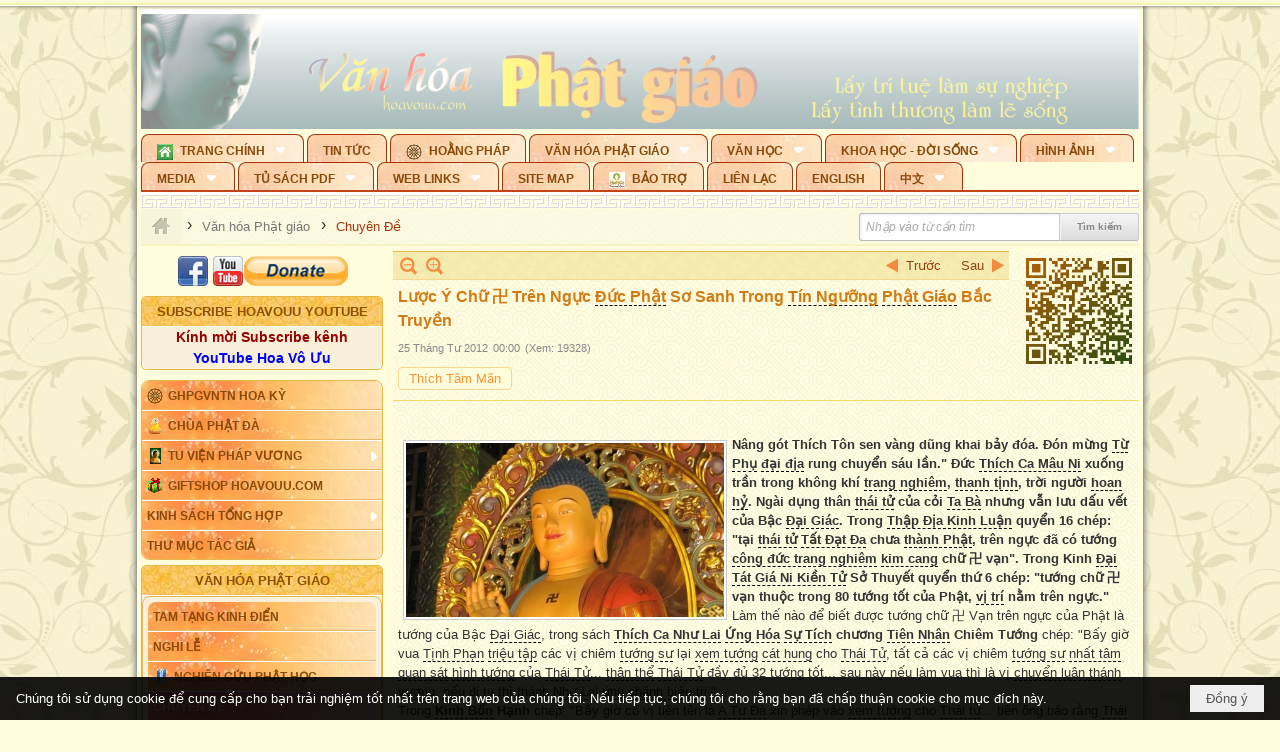

--- FILE ---
content_type: text/html; charset=utf-8
request_url: https://hoavouu.com/a21848/luoc-y-chu-tren-nguc-duc-phat-so-sanh-trong-tin-nguong-phat-giao-bac-truyen
body_size: 77201
content:
<!DOCTYPE html><html lang="vi-VN" data-culture="vi-VN" itemscope itemtype="http://schema.org/WebPage"><head><title>Lược Ý Chữ 卍 Trên Ngực Đức Phật Sơ Sanh Trong Tín Ngưỡng Phật Giáo Bắc Truyền - Chuyên Đề - Hoavouu.com</title><meta http-equiv="Content-Type" content="text/html; charset=utf-8"><meta name="viewport" content="width=device-width, initial-scale=1.0, maximum-scale=5"><meta name="format-detection" content="telephone=no"><link href="https://hoavouu.com/rss/24/chuyen-de" rel="alternate" title="Hoavouu.com - Chuyên Đề [RSS]" type="application/rss+xml"><meta id="mt_description" itemprop="description" content="Tướng chữ 卍 vạn là phù hiệu của điềm lành được xưng là &quot;Cát Tường Hải Vân&quot; hoặc là &quot;Cát Tường Hỷ Thí&quot;."><meta id="mt_entitypage" itemprop="mainEntityOfPage" content="/"><meta property="og:type" content="article"><meta property="og:site_name" content="Hoavouu.com"><meta property="og:url" content="https://hoavouu.com/a21848/luoc-y-chu-tren-nguc-duc-phat-so-sanh-trong-tin-nguong-phat-giao-bac-truyen"><meta itemprop="og:headline" content="Lược Ý Chữ 卍 Trên Ngực Đức Phật Sơ Sanh Trong Tín Ngưỡng Phật Giáo Bắc Truyền"><meta itemprop="og:description" content="Tướng chữ 卍 vạn là phù hiệu của điềm lành được xưng là &quot;Cát Tường Hải Vân&quot; hoặc là &quot;Cát Tường Hỷ Thí&quot;."><meta property="og:image" content="https://hoavouu.com/images/file/cjS2bGEx0QgBAL5S/chu-trenngucducphat-thichtamman-03.jpg"><meta property="og:title" content="Lược Ý Chữ 卍 Trên Ngực Đức Phật Sơ Sanh Trong Tín Ngưỡng Phật Giáo Bắc Truyền"><meta property="og:description" content="Tướng chữ 卍 vạn là phù hiệu của điềm lành được xưng là &quot;Cát Tường Hải Vân&quot; hoặc là &quot;Cát Tường Hỷ Thí&quot;."><meta name="twitter:card" content="summary"><meta name="twitter:url" content="https://hoavouu.com/a21848/luoc-y-chu-tren-nguc-duc-phat-so-sanh-trong-tin-nguong-phat-giao-bac-truyen"><meta name="twitter:title" content="Lược Ý Chữ 卍 Trên Ngực Đức Phật Sơ Sanh Trong Tín Ngưỡng Phật Giáo Bắc Truyền"><meta name="twitter:description" content="Tướng chữ 卍 vạn là phù hiệu của điềm lành được xưng là &quot;Cát Tường Hải Vân&quot; hoặc là &quot;Cát Tường Hỷ Thí&quot;."><meta name="twitter:image" content="https://hoavouu.com/images/file/cjS2bGEx0QgBAL5S/chu-trenngucducphat-thichtamman-03.jpg"><script type="text/javascript" src="https://vnvnspr.vnvn.net/cmd/vnvn_jobs?d=hoavouu.com"></script><meta name="author" content="Hoavouu.com"><meta name="keywords" content="Xuân, Phật Đản, Vu Lan, An Cư Kiết Hạ, Thành Đạo, Tịnh Độ Tông, Thiền Tông, Kim Cang Thừa..."><meta name="description" content="Tướng chữ 卍 vạn là phù hiệu của điềm lành được xưng là &quot;Cát Tường Hải Vân&quot; hoặc là &quot;Cát Tường Hỷ Thí&quot;."><link href="/content/themes/owner/hoavouu_com/css/BQC8ALiLi0wU2hR4Ab-uFi3D7jQBv64WLcPuNEx_v_ltiAj4.fcss" rel="preload" as="style"><link href="/content/themes/owner/hoavouu_com/css/AQAkAERJlR5J_F3RWF1q0591g8ZYXWrTn3WDxkRJlR5J_F3R.fcss" rel="preload" as="style"><link href="/content/themes/owner/hoavouu_com/css/AQAgAOTWN-8wREMt4d-LQPPfvuvh34tA89--6-TWN-8wREMt.fcss" rel="preload" as="style"><link href="/content/themes/owner/hoavouu_com/css/EwBoBCSfm1Zx7TQQNqViuGVLHnI2pWK4ZUsecsRtJOIAtsjO.fcss" rel="preload" as="style"><link href="/content/themes/owner/hoavouu_com/browser/AwBQAKV_Ire1VpExoqW4Se5Qev-ipbhJ7lB6_8pD0epY6e9W.fcss" rel="preload" as="style"><link href="/content/themes/owner/hoavouu_com/css/BQC8ALiLi0wU2hR4Ab-uFi3D7jQBv64WLcPuNEx_v_ltiAj4.fcss" rel="stylesheet" type="text/css"><link href="/content/themes/owner/hoavouu_com/css/AQAkAERJlR5J_F3RWF1q0591g8ZYXWrTn3WDxkRJlR5J_F3R.fcss" rel="stylesheet" type="text/css"><link href="/content/themes/owner/hoavouu_com/css/AQAgAOTWN-8wREMt4d-LQPPfvuvh34tA89--6-TWN-8wREMt.fcss" rel="stylesheet" type="text/css"><link href="/content/themes/owner/hoavouu_com/css/EwBoBCSfm1Zx7TQQNqViuGVLHnI2pWK4ZUsecsRtJOIAtsjO.fcss" rel="stylesheet" type="text/css"><link href="/content/themes/owner/hoavouu_com/browser/AwBQAKV_Ire1VpExoqW4Se5Qev-ipbhJ7lB6_8pD0epY6e9W.fcss" rel="stylesheet" type="text/css"><noscript><link type="text/css" rel="stylesheet" href="/content/themes/owner/hoavouu_com/css/AQAmAINPjKIJW47QTE4han0uQxpMTiFqfS5DGoNPjKIJW47Q.fcss"></noscript><link rel="canonical" href="https://hoavouu.com/a21848/luoc-y-chu-tren-nguc-duc-phat-so-sanh-trong-tin-nguong-phat-giao-bac-truyen"><link rel="icon" sizes="192x192" href="https://hoavouu.com/images/file/I_aT7z5T0ggBAior/w200/logo-hoavouu.png"><link rel="icon" sizes="128x128" href="https://hoavouu.com/images/file/I_aT7z5T0ggBAior/w150/logo-hoavouu.png"><link rel="apple-touch-icon" href="https://hoavouu.com/images/file/I_aT7z5T0ggBAior/logo-hoavouu.png"><link rel="apple-touch-icon" sizes="76x76" href="https://hoavouu.com/images/file/I_aT7z5T0ggBAior/w100/logo-hoavouu.png"><link rel="apple-touch-icon" sizes="120x120" href="https://hoavouu.com/images/file/I_aT7z5T0ggBAior/w150/logo-hoavouu.png"><link rel="apple-touch-icon" sizes="152x152" href="https://hoavouu.com/images/file/I_aT7z5T0ggBAior/w200/logo-hoavouu.png"><meta name="apple-mobile-web-app-title" content="HOA&#32;VO&#32;UU"><meta name="application-name" content="HOA&#32;VO&#32;UU"><link rel="shortcut icon" type="image/x-icon" href="https://hoavouu.com/images/file/oju3citT0ggBAo0I/logo-hoavouu.png"><script id="script_loader_init">document.cookie='fn_screen='+window.innerWidth+'x'+window.innerHeight+'; path=/';if(!$)var _$=[],_$$=[],$=function(f){_$.push(f)},js_loader=function(f){_$$.push(f)}</script><script>(function(){var l=window.language,a={"message":"Thông báo","ok":"Đồng ý","cancel":"Hủy lệnh","close":"Đóng lại","enable_cookie":"Trình duyệt của bạn đã tắt cookie. Hãy chắc chắn rằng cookie được bật và thử lại.","":""};if(!l){l=window.language={}}for(var n in a){if(!l[n])l[n]=a[n]}})()</script><style>
body {}
body, html {height:auto}

.qd_largelist .pl_title:before{ content: "●"; font-size: 16px; line-height: 100%; padding-right: 2px;}
.qd_largelist .pl_title, .qd_largelist .pl_author {vertical-align:0;}
.qd_largelist .pl_title, .qd_largelist .pl_author { display: block; margin-right: 0px;}

.hvu_parentnews .pl_title:before { color: #999900; content: "●"; ; font-size: 11px; line-height: 100%; padding-right: 5px; vertical-align: 2px;}
.hvu_parentnews .pl_title { display: inline;}
.hvu_parentnews .pl_row_first .pl_title:before { display: none; }
.hvu_parentnews .pl_row_first .pl_brief { display: block;}
.hvu_parentnews .pl_row_first .pl_author {  display: block; margin-left: 0; margin-top: 0;}
.hvu_parentnews .pl_row_first .pl_view, .hvu_parentnews .pl_row_first .pl_date { display: inline; font-size: 10px;}
.pl_list .pl_thumbnail_border a img, .hvu_parentnews .pl_row_first .pl_thumbnail, .hvu_parentnews .pl_row_first .pl_readmore a { display: block!important;}
.hvu_parentnews .pl_thumbnail, .hvu_parentnews .pl_date, .hvu_parentnews .pl_brief, .hvu_parentnews .pl_list .pl_readmore a { display: none;}
.hvu_parentnews .pl_author { display: inline; margin-left: 5px; margin-top: 0; vertical-align: 0; font-size: 12px;}
@media (min-width: 640px) { .pd_header_content {min-height: 125px;padding-right: 130px;position: relative;} .nw_qrcode{position: absolute;right: 0;top: 0;} }

.hvu2_parentnews .nw_boxing { float: left;}
.hvu2_parentnews .nw_boxing .nw_boxing_content { display: block; float: left; width: 100%;}
.hvu2_parentnews .pl_list {  min-height: 20px; padding-left: 50%;}
.hvu2_parentnews .pl_list .pl_row_first { float: left!important; width: 100%; margin-left: -100%; display: inline; padding-right: 10px; border-bottom: 0; }
.hvu2_parentnews .pl_list .pl_row { float: right; }
.hvu2_parentnews .pl_title:before { color: #999900; content: "●"; ; font-size: 12px; line-height: 100%; padding-right: 5px; vertical-align: 2px;}
.hvu2_parentnews .pl_title { display: inline;}
.hvu2_parentnews .pl_row_first .pl_title:before { display: none; }
.hvu2_parentnews .pl_row_first .pl_brief { display: block;}
.hvu2_parentnews .pl_row_first .pl_author {  display: block; margin-left: 0; margin-top: 0;}
.hvu2_parentnews .pl_row_first .pl_view, .hvu2_parentnews .pl_row_first .pl_date { display: inline; ;margin-left: 5px; font-size: 10px;}
.pl_list .pl_thumbnail_border a img, .hvu2_parentnews .pl_row_first .pl_thumbnail, .hvu2_parentnews .pl_row_first .pl_readmore a { display: block!important;}
.hvu2_parentnews .pl_thumbnail, .hvu2_parentnews2 .pl_date, .hvu2_parentnews .pl_brief, .hvu2_parentnews .pl_list .pl_readmore a { display: none;}
.hvu2_parentnews .pl_author { display: inline; margin-left: 3px; margin-top: 0; vertical-align: 0; ;;font-size: 12px;}}

.baimoinhat .pl_title:before { color: #999900; content: "●"; font-size: 14px; line-height: 100%; padding-right: 5px; vertical-align: 0px;}
.baimoinhat .pl_title, .baimoinhat .pl_author {vertical-align:0;}
.baimoinhat .pl_title, .baimoinhat .pl_author { display: block; margin-right: 0px;}
.baimoinhat .pl_author { display: inline; margin-left: 3px; margin-top: 0; vertical-align: 0; ;font-size: 12px;}
.baimoinhat .pl_view, .baimoinhat .pl_row_first .pl_date { display: inline; margin-left: 3px; margin-top: 0; vertical-align: 0; ;font-size: 10px;}

.amnhac .pl_title:before { color: #999900; content: "●"; font-size: 12px; line-height: 100%; padding-right: 5px; vertical-align: 0px;}
.amnhac .pl_view, .amnhac .pl_row_first .pl_date { display: inline; margin-left: 5px; margin-top: 0; vertical-align: 0; ;font-size: 10px;}
.nw_menu_horizontal .ulMenu .ulMenu .liMenu.liMenuHasIcon > .aMenu { padding-left: 25px !important;}
.nw_menu_vertical .liMenu .aMenu { background-position: right 0!important; padding: 4px 0 4px 5px!important;}
	.visible-mobile{display:none !important}
	.visible-tablet{display:none !important}
	.visible-classic{display:none !important}
</style><style>.nw_pagepost_hascontent_visible{display:block}.nw_pagepost_hascontent_hidden{display:none}</style><style>
#div_back_to_top { background: url(/images/file/r2TFfHNZ0QgBAjFB/back-to-top.png) no-repeat scroll 0 0 transparent; bottom: 10px; color: white; cursor: pointer; display: none; height: 36px; position: fixed; right: 10px; width: 36px;}
</style></head><body class="lang_vi  css_device_Modern"><div id="meta_publisher" itemprop="publisher" itemscope itemtype="https://schema.org/Organization"><div itemprop="logo" itemscope itemtype="https://schema.org/ImageObject"><meta itemprop="url" content="https://hoavouu.com/images/file/uyF5eyNT0ggBAhFe/hoavouu-com.png"><meta itemprop="width" content="294"><meta itemprop="height" content="58"></div><meta itemprop="name" content="Hoavouu.com"><meta itemprop="url" content="https://hoavouu.com/"></div><div class="bg_body_head"><div></div></div><div class="bg_body"><div id="nw_root" class="nw_root"><div class="nw_lym_area nw_lym_container"><div class="nw_lym_row" data-name="Row" id="nwwg_1122" data-wid="1122"><div class="nw_lym_content"><div class="nw_widget" style="margin-bottom:&#32;5px;" data-name="Banner" id="nwwg_1154" data-wid="1154"><div class="nw_boxing_padding nw_adspot nw_slide_adspotgroup" id="adspotgroup_id__1154" data-effect="fade,sliceDownRight,sliceDownLeft,sliceUpRight,sliceUpLeft,sliceDownCenter,sliceUpDownCenter,sliceUpDownRight,sliceUpDownLeft,slideInLeft,slideInRight,slideFade,sliceGlass,hozSliceRightDown,hozSliceLeftDown,hozFold,hozSliceRightLeft,boxRandomOpacity,boxRain,boxRainReverse,boxRainGrow,boxRainGrowReverse,expandBlocks,expandBlocksRandom,fold,spiralIn,spiralOut,dropBlocks,dropBlocksTop,dropBlocksRandom,blocksSpread,blocksGlass,fadeFour,cubeHide,squaresIn,squaresOut,tiles3D,blinds3D" data-time="10000" data-duration="2000" data-hover="1" data-nextbackbtn="1" style="width:998px;height:120px" data-width="998" data-height="120"><div id="adspot_id__2" style="display:none" data-content="&lt;div class=&quot;nw_async noscript&quot; data-type=&quot;adspot&quot; data-src=&quot;/banner/2/637133526662676093/635230020230823001&quot;&gt;&lt;noscript&gt;&lt;iframe title=&quot;adv&quot; class=&quot;adspot_iframe&quot; src=&quot;/banner/2/637133526662676093/635230020230823001&quot; style=&quot;border:0&quot;&gt;&lt;/iframe&gt;&lt;/noscript&gt;&lt;/div&gt;"><div></div><div class="clear"></div></div><div id="adspot_id__3" class="advcurrent" data-content="&lt;div class=&quot;nw_async noscript&quot; data-type=&quot;adspot&quot; data-src=&quot;/banner/3/636434510418551306/635230020230823001&quot;&gt;&lt;noscript&gt;&lt;iframe title=&quot;adv&quot; class=&quot;adspot_iframe&quot; src=&quot;/banner/3/636434510418551306/635230020230823001&quot; style=&quot;border:0&quot;&gt;&lt;/iframe&gt;&lt;/noscript&gt;&lt;/div&gt;"><div><noscript><iframe title="adv" class="adspot_iframe" src="/banner/3/636434510418551306/635230020230823001" style="border:0"></iframe></noscript></div><div class="clear"></div></div></div></div><div class="nw_widget" data-name="Topmenu" id="nwwg_2268" data-wid="2268"><div class="nw_menu_horizontal nw_menu_popup"><div class="nw_boxing_padding nw_menu_container nw_menu_root"><ul class="ulMenu ulMenu_0"><li class="liMenu liMenuFirst liMenuHasChild liMenuHasIcon"><a tabindex="0" class="aMenu" href="/" title="Trang Chính" role="button" aria-expanded="false" id="Sm1JDIs35GJ1"><span class="nw_menu_btn"></span><span class="nw_menu_icon" style="background-image:url(/images/file/xVCS8H5x0QgBAZtO/w16/green-house.gif);width:16px;height:16px"></span><span class="nw_menu_text">Trang Chính</span></a><ul class="ulMenu ulMenu_1" aria-hidden="true" aria-labelledby="Sm1JDIs35GJ1"><li class="liMenu liMenuFirst liMenuHasIcon"><a tabindex="-1" class="aMenu" href="/p39284/giao-hoi-pgvntn-hoa-ky" title="GHPGVNTN Hoa Kỳ"><span class="nw_menu_icon" style="background-image:url(/images/file/frOIYWBY0QgBAkgZ/w16/logo-ghpgvntn-hoa-ky.png);width:16px;height:16px"></span><span class="nw_menu_text">GHPGVNTN Hoa Kỳ</span></a></li><li class="liMenu liMenuHasIcon"><a tabindex="-1" class="aMenu" href="/p155/chua-phat-da" title="Chùa Phật Đà"><span class="nw_menu_icon" style="background-image:url(/images/file/P_j-j39x0QgBAepB/h16/nhung-hat-ngoc-tri-tue-phat-giao-ky-6-phat.gif);width:16px;height:16px"></span><span class="nw_menu_text">Chùa Phật Đà</span></a></li><li class="liMenu liMenuHasChild liMenuHasIcon"><a tabindex="-1" class="aMenu" href="/p156/tu-vien-phap-vuong" title="Tu Viện Pháp Vương" role="button" aria-expanded="false" id="XBclkGFYWaqa"><span class="nw_menu_btn"></span><span class="nw_menu_icon" style="background-image:url(/images/file/iOu0Lmcx0QgBADMP/h16/phat-thich-ca-7.jpg);width:16px;height:16px"></span><span class="nw_menu_text">Tu Viện Pháp Vương</span></a><ul class="ulMenu ulMenu_2" aria-hidden="true" aria-labelledby="XBclkGFYWaqa"><li class="liMenu liMenuFirst liMenuHasIcon"><a tabindex="-1" class="aMenu" href="/p157/mo-hinh-chanh-dien" title="Mô Hình Chánh Điện"><span class="nw_menu_icon" style="background-image:url(/images/file/UzcZIIBx0QgBAcde/h16/thich-ca-thien-dinh-ban-gia.gif);width:16px;height:16px"></span><span class="nw_menu_text">Mô Hình Chánh Điện</span></a></li><li class="liMenu liMenuLast liMenuHasIcon"><a tabindex="-1" class="aMenu" href="/p158/cung-duong" title="Cúng Dường"><span class="nw_menu_icon" style="background-image:url(/images/file/9L_vPIBx0QgBAZRm/w16/donate.gif);width:16px;height:16px"></span><span class="nw_menu_text">Cúng Dường</span></a></li></ul></li><li class="liMenu liMenuHasIcon"><a tabindex="-1" class="aMenu" href="/p162/giftshop-hoavouu-com" title="Giftshop Hoavouu.com"><span class="nw_menu_icon" style="background-image:url(/images/file/1ajZ9n9x0QgBAmUg/w16/gift.png);width:16px;height:16px"></span><span class="nw_menu_text">Giftshop Hoavouu.com</span></a></li><li class="liMenu liMenuHasChild"><a tabindex="-1" class="aMenu" href="/p26238/kinh-sach-tong-hop" title="Kinh Sách Tổng Hợp" role="button" aria-expanded="false" id="7vlIdtipaiyz"><span class="nw_menu_btn"></span><span class="nw_menu_text">Kinh Sách Tổng Hợp</span></a><ul class="ulMenu ulMenu_2" aria-hidden="true" aria-labelledby="7vlIdtipaiyz"><li class="liMenu liMenuFirst liMenuHasChild"><a tabindex="-1" class="aMenu" href="#" title="Kinh" role="button" aria-expanded="false" id="dA2tpeo3nDz3"><span class="nw_menu_btn"></span><span class="nw_menu_text">Kinh</span></a><ul class="ulMenu ulMenu_3" aria-hidden="true" aria-labelledby="dA2tpeo3nDz3"><li class="liMenu liMenuFirst"><a tabindex="-1" class="aMenu" href="/p39049/kinh-pali" title="Kinh Pali"><span class="nw_menu_text">Kinh Pali</span></a></li><li class="liMenu"><a tabindex="-1" class="aMenu" href="/p39050/kinh-sanskrit-han-tang" title="Kinh Sanskrit/Hán Tạng"><span class="nw_menu_text">Kinh Sanskrit/Hán Tạng</span></a></li><li class="liMenu liMenuLast"><a tabindex="-1" class="aMenu" href="/p39051/giang-giai-kinh" title="Giảng Giải Kinh"><span class="nw_menu_text">Giảng Giải Kinh</span></a></li></ul></li><li class="liMenu"><a tabindex="-1" class="aMenu" href="/p39052/luat" title="Luật"><span class="nw_menu_text">Luật</span></a></li><li class="liMenu liMenuHasChild"><a tabindex="-1" class="aMenu" href="/p39053/luan" title="Luận" role="button" aria-expanded="false" id="h6U3zcJE7zEX"><span class="nw_menu_btn"></span><span class="nw_menu_text">Luận</span></a><ul class="ulMenu ulMenu_3" aria-hidden="true" aria-labelledby="h6U3zcJE7zEX"><li class="liMenu liMenuFirst"><a tabindex="-1" class="aMenu" href="/p39054/phap-luan" title="Pháp Luận"><span class="nw_menu_text">Pháp Luận</span></a></li><li class="liMenu"><a tabindex="-1" class="aMenu" href="/p39055/phat-hoc" title="Phật Học"><span class="nw_menu_text">Phật Học</span></a></li><li class="liMenu"><a tabindex="-1" class="aMenu" href="/p39056/phat-hoc-co-ban" title="Phật Học Cơ Bản"><span class="nw_menu_text">Phật Học Cơ Bản</span></a></li><li class="liMenu"><a tabindex="-1" class="aMenu" href="/p39058/duy-thuc-hoc" title="Duy Thức Học"><span class="nw_menu_text">Duy Thức Học</span></a></li><li class="liMenu"><a tabindex="-1" class="aMenu" href="/p39059/tanh-khong" title="Tánh Không"><span class="nw_menu_text">Tánh Không</span></a></li><li class="liMenu liMenuLast"><a tabindex="-1" class="aMenu" href="/p39060/phat-hoc-ung-dung" title="Phật Học Ứng Dụng"><span class="nw_menu_text">Phật Học Ứng Dụng</span></a></li></ul></li><li class="liMenu"><a tabindex="-1" class="aMenu" href="/p39061/tinh-do" title="Tịnh Độ"><span class="nw_menu_text">Tịnh Độ</span></a></li><li class="liMenu liMenuHasChild"><a tabindex="-1" class="aMenu" href="#" title="Thiền" role="button" aria-expanded="false" id="JC7H95otwnCn"><span class="nw_menu_btn"></span><span class="nw_menu_text">Thiền</span></a><ul class="ulMenu ulMenu_3" aria-hidden="true" aria-labelledby="JC7H95otwnCn"><li class="liMenu liMenuFirst"><a tabindex="-1" class="aMenu" href="/p39063/thien-dai-thua" title="Thiền Đại Thừa"><span class="nw_menu_text">Thiền Đại Thừa</span></a></li><li class="liMenu"><a tabindex="-1" class="aMenu" href="/p39064/thien-nguyen-thuy" title="Thiền Nguyên Thủy"><span class="nw_menu_text">Thiền Nguyên Thủy</span></a></li><li class="liMenu"><a tabindex="-1" class="aMenu" href="/p39065/thien-to-su" title="Thiền Tổ Sư"><span class="nw_menu_text">Thiền Tổ Sư</span></a></li><li class="liMenu liMenuLast"><a tabindex="-1" class="aMenu" href="/p39066/thien-va-tho" title="Thiền và Thở"><span class="nw_menu_text">Thiền và Thở</span></a></li></ul></li><li class="liMenu liMenuLast"><a tabindex="-1" class="aMenu" href="/p39068/kim-cang-thua" title="Kim Cang Thừa"><span class="nw_menu_text">Kim Cang Thừa</span></a></li></ul></li><li class="liMenu liMenuLast"><a tabindex="-1" class="aMenu" href="/p115/thu-muc-tac-gia" title="Thư Mục Tác Giả"><span class="nw_menu_text">Thư Mục Tác Giả</span></a></li></ul></li><li class="liMenu"><a tabindex="0" class="aMenu" href="/p14/tin-tuc" title="Tin Tức"><span class="nw_menu_text">Tin Tức</span></a></li><li class="liMenu liMenuHasIcon"><a tabindex="0" class="aMenu" href="/p108/hoang-phap" title="Hoằng Pháp"><span class="nw_menu_icon" style="background-image:url(/images/file/frOIYWBY0QgBAkgZ/w16/logo-ghpgvntn-hoa-ky.png);width:16px;height:16px"></span><span class="nw_menu_text">Hoằng Pháp</span></a></li><li class="liMenu liMenuHasChild liMenuHasActive liMenuHold"><a tabindex="0" class="aMenu" href="/p15/van-hoa-phat-giao" title="Văn hóa Phật giáo" role="button" aria-expanded="false" id="jRD54fEALucG"><span class="nw_menu_btn"></span><span class="nw_menu_text">Văn hóa Phật giáo</span></a><ul class="ulMenu ulMenu_1 ulMenuHasActive" aria-hidden="true" aria-labelledby="jRD54fEALucG"><li class="liMenu liMenuFirst liMenuHasChild"><a tabindex="-1" class="aMenu" href="/p16/tam-tang-kinh-dien" title="Tam Tạng Kinh Điển" role="button" aria-expanded="false" id="FuvLHu8UUZlT"><span class="nw_menu_btn"></span><span class="nw_menu_text">Tam Tạng Kinh Điển</span></a><ul class="ulMenu ulMenu_2" aria-hidden="true" aria-labelledby="FuvLHu8UUZlT"><li class="liMenu liMenuFirst"><a tabindex="-1" class="aMenu" href="/p17/kinh" title="Kinh"><span class="nw_menu_text">Kinh</span></a></li><li class="liMenu"><a tabindex="-1" class="aMenu" href="/p18/luat" title="Luật"><span class="nw_menu_text">Luật</span></a></li><li class="liMenu"><a tabindex="-1" class="aMenu" href="/p19/luan" title="Luận"><span class="nw_menu_text">Luận</span></a></li><li class="liMenu"><a tabindex="-1" class="aMenu" href="http://hoavouu.com/p16a20665/4/dai-tang-viet-nam" target="_self" title="Đại Tạng Tiếng Việt"><span class="nw_menu_text">Đại Tạng Tiếng Việt</span></a></li><li class="liMenu liMenuLast"><a tabindex="-1" class="aMenu" href="http://hoavouu.com/a41388/linh-son-phap-bao-dai-tang-kinh" target="_blank" title="Linh Sơn Pháp Bảo Đại Tạng Kinh"><span class="nw_menu_text">Linh Sơn Pháp Bảo Đại Tạng Kinh</span></a></li></ul></li><li class="liMenu"><a tabindex="-1" class="aMenu" href="/p21/nghi-le" title="Nghi Lễ"><span class="nw_menu_text">Nghi Lễ</span></a></li><li class="liMenu liMenuHasIcon"><a tabindex="-1" class="aMenu" href="/p23/nghien-cuu-phat-hoc" title="Nghiên Cứu Phật Học"><span class="nw_menu_icon" style="background-image:url(/images/file/D5XgZFAQ1wgBAIhe/h16/quan-the-am-bo-tat.jpg);width:16px;height:16px"></span><span class="nw_menu_text">Nghiên Cứu Phật Học</span></a></li><li class="liMenu liMenuHasChild liMenuActive"><a tabindex="-1" class="aMenu" href="/p24/chuyen-de" title="Chuyên Đề" role="button" aria-expanded="false" id="SHsZN1Eq0GHc"><span class="nw_menu_btn"></span><span class="nw_menu_text">Chuyên Đề</span></a><ul class="ulMenu ulMenu_2" aria-hidden="true" aria-labelledby="SHsZN1Eq0GHc"><li class="liMenu liMenuFirst"><a tabindex="-1" class="aMenu" href="/p25/tinh-do" title="Tịnh Độ"><span class="nw_menu_text">Tịnh Độ</span></a></li><li class="liMenu"><a tabindex="-1" class="aMenu" href="/p26/thien" title="Thiền Tông"><span class="nw_menu_text">Thiền Tông</span></a></li><li class="liMenu"><a tabindex="-1" class="aMenu" href="/p27/kim-cuong-thua" title="Kim Cương Thừa"><span class="nw_menu_text">Kim Cương Thừa</span></a></li><li class="liMenu"><a tabindex="-1" class="aMenu" href="/p28/xuan" title="Xuân"><span class="nw_menu_text">Xuân</span></a></li><li class="liMenu"><a tabindex="-1" class="aMenu" href="/p29/phat-dan" title="Phật Đản"><span class="nw_menu_text">Phật Đản</span></a></li><li class="liMenu"><a tabindex="-1" class="aMenu" href="/p30/thanh-dao" title="Thành Đạo"><span class="nw_menu_text">Thành Đạo</span></a></li><li class="liMenu"><a tabindex="-1" class="aMenu" href="/p31/vu-lan" title="Vu Lan"><span class="nw_menu_text">Vu Lan</span></a></li><li class="liMenu"><a tabindex="-1" class="aMenu" href="/p32/an-cu-kiet-ha" title="An Cư Kiết Hạ"><span class="nw_menu_text">An Cư Kiết Hạ</span></a></li><li class="liMenu"><a tabindex="-1" class="aMenu" href="/p33/phat-ngoc" title="Phật Ngọc"><span class="nw_menu_text">Phật Ngọc</span></a></li><li class="liMenu"><a tabindex="-1" class="aMenu" href="/p39211/tham-luan-tieu-luan" title="Tham Luận/Tiểu Luận"><span class="nw_menu_text">Tham Luận/Tiểu Luận</span></a></li><li class="liMenu liMenuLast"><a tabindex="-1" class="aMenu" href="/p39477/phan-uu" title="Phân Ưu"><span class="nw_menu_text">Phân Ưu</span></a></li></ul></li><li class="liMenu"><a tabindex="-1" class="aMenu" href="http://hoavouu.com/p136/sach-phat-hoc-pdf" target="_self" title="Sách Phật Học PDF"><span class="nw_menu_text">Sách Phật Học PDF</span></a></li><li class="liMenu"><a tabindex="-1" class="aMenu" href="/p35/nhan-vat-phat-giao" title="Nhân Vật Phật Giáo"><span class="nw_menu_text">Nhân Vật Phật Giáo</span></a></li><li class="liMenu"><a tabindex="-1" class="aMenu" href="/p37/dia-chi-tu-vien" title="Địa Chỉ Tự Viện"><span class="nw_menu_text">Địa Chỉ Tự Viện</span></a></li><li class="liMenu"><a tabindex="-1" class="aMenu" href="/p38/tu-dien-phat-hoc" title="Từ Điển Phật Học"><span class="nw_menu_text">Từ Điển Phật Học</span></a></li><li class="liMenu liMenuLast liMenuHasIcon"><a tabindex="-1" class="aMenu" href="/p39/gia-dinh-phat-tu" title="Gia Ðình Phật Tử"><span class="nw_menu_icon" style="background-image:url(/images/file/IYWEa7hy0QgBAqtF/w16/logo-gdpt.png);width:16px;height:16px"></span><span class="nw_menu_text">Gia Ðình Phật Tử</span></a></li></ul></li><li class="liMenu liMenuHasChild"><a tabindex="0" class="aMenu" href="/p40/van-hoc" title="Văn Học" role="button" aria-expanded="false" id="Ifn92KG94xum"><span class="nw_menu_btn"></span><span class="nw_menu_text">Văn Học</span></a><ul class="ulMenu ulMenu_1" aria-hidden="true" aria-labelledby="Ifn92KG94xum"><li class="liMenu liMenuFirst"><a tabindex="-1" class="aMenu" href="/p41/trang-tho" title="Trang Thơ"><span class="nw_menu_text">Trang Thơ</span></a></li><li class="liMenu"><a tabindex="-1" class="aMenu" href="/p42/trang-van" title="Trang Văn"><span class="nw_menu_text">Trang Văn</span></a></li><li class="liMenu"><a tabindex="-1" class="aMenu" href="/p43/dien-tich" title="Điển Tích"><span class="nw_menu_text">Điển Tích</span></a></li><li class="liMenu liMenuHasChild"><a tabindex="-1" class="aMenu" href="/p44/sach-van-hoc-pg" title="Sách Văn Học PG" role="button" aria-expanded="false" id="T3cUmoWswcin"><span class="nw_menu_btn"></span><span class="nw_menu_text">Sách Văn Học PG</span></a><ul class="ulMenu ulMenu_2" aria-hidden="true" aria-labelledby="T3cUmoWswcin"><li class="liMenu liMenuFirst"><a tabindex="-1" class="aMenu" href="/p45/lich-su" title="Lịch Sử"><span class="nw_menu_text">Lịch Sử</span></a></li><li class="liMenu"><a tabindex="-1" class="aMenu" href="/p46/hanh-huong" title="Hành Hương"><span class="nw_menu_text">Hành Hương</span></a></li><li class="liMenu liMenuLast"><a tabindex="-1" class="aMenu" href="/p47/loi-ve-sen-no" title="Lối Về Sen Nở"><span class="nw_menu_text">Lối Về Sen Nở</span></a></li></ul></li><li class="liMenu"><a tabindex="-1" class="aMenu" href="/p40767/bao-chi-dac-san-ky-yeu" title="Báo Chí, Đặc San, Kỷ Yếu"><span class="nw_menu_text">Báo Chí, Đặc San, Kỷ Yếu</span></a></li><li class="liMenu liMenuLast"><a tabindex="-1" class="aMenu" href="/p137/" target="_self" title="Sách Văn Học PDF"><span class="nw_menu_text">Sách Văn Học PDF</span></a></li></ul></li><li class="liMenu liMenuHasChild"><a tabindex="0" class="aMenu" href="/p111/khoa-hoc-doi-song" title="Khoa Học - Đời Sống" role="button" aria-expanded="false" id="WBDzyIdHuNCC"><span class="nw_menu_btn"></span><span class="nw_menu_text">Khoa Học - Đời Sống</span></a><ul class="ulMenu ulMenu_1" aria-hidden="true" aria-labelledby="WBDzyIdHuNCC"><li class="liMenu liMenuFirst liMenuLast"><a tabindex="-1" class="aMenu" href="/p42397/mon-an-chay" title="Món ăn chay"><span class="nw_menu_text">Món ăn chay</span></a></li></ul></li><li class="liMenu liMenuHasChild"><a tabindex="0" class="aMenu" href="/p50/slide-show" title="Hình Ảnh" role="button" aria-expanded="false" id="VEkqUrI6oyIy"><span class="nw_menu_btn"></span><span class="nw_menu_text">Hình Ảnh</span></a><ul class="ulMenu ulMenu_1" aria-hidden="true" aria-labelledby="VEkqUrI6oyIy"><li class="liMenu liMenuFirst"><a tabindex="-1" class="aMenu" href="/p26216/phat-su-khap-noi" title="Phật Sự Khắp Nơi"><span class="nw_menu_text">Phật Sự Khắp Nơi</span></a></li><li class="liMenu"><a tabindex="-1" class="aMenu" href="/p26214/phat-bo-tat" title="Phật Bồ Tát"><span class="nw_menu_text">Phật Bồ Tát</span></a></li><li class="liMenu"><a tabindex="-1" class="aMenu" href="/p36/danh-lam-thang-canh" title="Danh Lam Thắng Cảnh"><span class="nw_menu_text">Danh Lam Thắng Cảnh</span></a></li><li class="liMenu"><a tabindex="-1" class="aMenu" href="/p26215/hoa-co-quanh-ta" title="Thế Giới Muôn Màu"><span class="nw_menu_text">Thế Giới Muôn Màu</span></a></li><li class="liMenu liMenuLast liMenuHasChild"><a tabindex="-1" class="aMenu" href="/p26217/thu-phap" title="Thư Pháp" role="button" aria-expanded="false" id="HVH006r9ZpG9"><span class="nw_menu_btn"></span><span class="nw_menu_text">Thư Pháp</span></a><ul class="ulMenu ulMenu_2" aria-hidden="true" aria-labelledby="HVH006r9ZpG9"><li class="liMenu liMenuFirst liMenuLast"><a tabindex="-1" class="aMenu" href="/p40919/thu-phap-thich-hanh-tue" title="Thư Pháp Thích Hạnh Tuệ"><span class="nw_menu_text">Thư Pháp Thích Hạnh Tuệ</span></a></li></ul></li></ul></li><li class="liMenu liMenuHasChild"><a tabindex="0" class="aMenu" href="/p52/media" title="Media" role="button" aria-expanded="false" id="WY4xkM0W2Pl9"><span class="nw_menu_btn"></span><span class="nw_menu_text">Media</span></a><ul class="ulMenu ulMenu_1" aria-hidden="true" aria-labelledby="WY4xkM0W2Pl9"><li class="liMenu liMenuFirst liMenuHasChild"><a tabindex="-1" class="aMenu" href="/p53/nghe-tung-kinh" title="Nghe Tụng Kinh" role="button" aria-expanded="false" id="OcuvJVNHghmO"><span class="nw_menu_btn"></span><span class="nw_menu_text">Nghe Tụng Kinh</span></a><ul class="ulMenu ulMenu_2" aria-hidden="true" aria-labelledby="OcuvJVNHghmO"><li class="liMenu liMenuFirst"><a tabindex="-1" class="aMenu" href="/p55/tt-thich-hue-duyen" title="TT Thích Huệ Duyên"><span class="nw_menu_text">TT Thích Huệ Duyên</span></a></li><li class="liMenu"><a tabindex="-1" class="aMenu" href="/p56/tt-thich-tri-thoat" title="TT Thích Trí Thoát"><span class="nw_menu_text">TT Thích Trí Thoát</span></a></li><li class="liMenu"><a tabindex="-1" class="aMenu" href="/p57/tt-thich-nguyen-tang" title="TT Thích Nguyên Tạng"><span class="nw_menu_text">TT Thích Nguyên Tạng</span></a></li><li class="liMenu"><a tabindex="-1" class="aMenu" href="/p58/dd-thich-chieu-tuc" title="ĐĐ Thích Chiếu Túc"><span class="nw_menu_text">ĐĐ Thích Chiếu Túc</span></a></li><li class="liMenu"><a tabindex="-1" class="aMenu" href="/p59/dd-thich-chieu-niem" title="ĐĐ Thích Chiếu Niệm"><span class="nw_menu_text">ĐĐ Thích Chiếu Niệm</span></a></li><li class="liMenu"><a tabindex="-1" class="aMenu" href="/p60/dd-thich-hanh-tue" title="ĐĐ Thích Hạnh Tuệ"><span class="nw_menu_text">ĐĐ Thích Hạnh Tuệ</span></a></li><li class="liMenu"><a tabindex="-1" class="aMenu" href="/p61/giong-tung-khac" title="Giọng Tụng Khác"><span class="nw_menu_text">Giọng Tụng Khác</span></a></li><li class="liMenu liMenuLast"><a tabindex="-1" class="aMenu" href="/p62/hanh-tri-mat-tong" title="Hành Trì Mật Tông"><span class="nw_menu_text">Hành Trì Mật Tông</span></a></li></ul></li><li class="liMenu liMenuHasChild"><a tabindex="-1" class="aMenu" href="/p63/nghe-thuyet-phap" title="Nghe Thuyết Pháp" role="button" aria-expanded="false" id="2BvH2HIe9fzO"><span class="nw_menu_btn"></span><span class="nw_menu_text">Nghe Thuyết Pháp</span></a><ul class="ulMenu ulMenu_2" aria-hidden="true" aria-labelledby="2BvH2HIe9fzO"><li class="liMenu liMenuFirst"><a tabindex="-1" class="aMenu" href="/p65/ht-thich-thanh-tu" title="HT Thích Thanh Từ"><span class="nw_menu_text">HT Thích Thanh Từ</span></a></li><li class="liMenu"><a tabindex="-1" class="aMenu" href="/p66/ht-thich-huyen-vi" title="HT Thích Huyền Vi"><span class="nw_menu_text">HT Thích Huyền Vi</span></a></li><li class="liMenu"><a tabindex="-1" class="aMenu" href="/p67/ht-thich-nhat-hanh" title="HT Thích Nhất Hạnh"><span class="nw_menu_text">HT Thích Nhất Hạnh</span></a></li><li class="liMenu"><a tabindex="-1" class="aMenu" href="/p68/ht-thich-tam-thanh" title="HT Thích Tâm Thanh"><span class="nw_menu_text">HT Thích Tâm Thanh</span></a></li><li class="liMenu"><a tabindex="-1" class="aMenu" href="/p47281/ht-thich-tue-sy" title="HT Thích Tuệ Sỹ"><span class="nw_menu_text">HT Thích Tuệ Sỹ</span></a></li><li class="liMenu"><a tabindex="-1" class="aMenu" href="/p69/ht-thich-thai-sieu" title="HT Thích Thái Siêu"><span class="nw_menu_text">HT Thích Thái Siêu</span></a></li><li class="liMenu"><a tabindex="-1" class="aMenu" href="/p70/ht-thich-nhu-dien" title="HT Thích Như Điển"><span class="nw_menu_text">HT Thích Như Điển</span></a></li><li class="liMenu"><a tabindex="-1" class="aMenu" href="/p71/ht-thich-nhat-chan" title="HT Thích Nhất Chân"><span class="nw_menu_text">HT Thích Nhất Chân</span></a></li><li class="liMenu"><a tabindex="-1" class="aMenu" href="/p72/ht-thich-nguyen-hanh" title="HT Thích Nguyên Hạnh"><span class="nw_menu_text">HT Thích Nguyên Hạnh</span></a></li><li class="liMenu"><a tabindex="-1" class="aMenu" href="/p73/ht-thich-nguyen-sieu" title="HT Thích Nguyên Siêu"><span class="nw_menu_text">HT Thích Nguyên Siêu</span></a></li><li class="liMenu"><a tabindex="-1" class="aMenu" href="/p74/ht-thich-phuoc-tinh" title="HT Thích Phước Tịnh"><span class="nw_menu_text">HT Thích Phước Tịnh</span></a></li><li class="liMenu"><a tabindex="-1" class="aMenu" href="/p75/ht-thich-thien-hue" title="HT Thích Thiện Huệ"><span class="nw_menu_text">HT Thích Thiện Huệ</span></a></li><li class="liMenu"><a tabindex="-1" class="aMenu" href="/p77/tt-thich-nguyen-tang" title="TT Thích Nguyên Tạng"><span class="nw_menu_text">TT Thích Nguyên Tạng</span></a></li><li class="liMenu"><a tabindex="-1" class="aMenu" href="/p78/tt-thich-thong-triet" title="TT Thích Thông Triết"><span class="nw_menu_text">TT Thích Thông Triết</span></a></li><li class="liMenu"><a tabindex="-1" class="aMenu" href="/p81/dd-thich-phap-hoa" title="ĐĐ Thích Pháp Hòa"><span class="nw_menu_text">ĐĐ Thích Pháp Hòa</span></a></li><li class="liMenu liMenuHasIcon"><a tabindex="-1" class="aMenu" href="/p82/dd-thich-hanh-tue" title="ĐĐ Thích Hạnh Tuệ"><span class="nw_menu_icon" style="background-image:url(/images/file/d_-y68aJ0wgBAOow/h16/hanhtue.jpg);width:16px;height:16px"></span><span class="nw_menu_text">ĐĐ Thích Hạnh Tuệ</span></a></li><li class="liMenu"><a tabindex="-1" class="aMenu" href="/p83/giang-su-khac" title="Giảng Sư Khác"><span class="nw_menu_text">Giảng Sư Khác</span></a></li><li class="liMenu liMenuLast"><a tabindex="-1" class="aMenu" href="/p84/lectures-in-english" title="Lectures in English"><span class="nw_menu_text">Lectures in English</span></a></li></ul></li><li class="liMenu"><a tabindex="-1" class="aMenu" href="/p48122/lop-hoc-thien-nhi" title="Lớp Học Thiền Nhi"><span class="nw_menu_text">Lớp Học Thiền Nhi</span></a></li><li class="liMenu liMenuHasChild"><a tabindex="-1" class="aMenu" href="/p85/sach-noi" title="Sách Nói" role="button" aria-expanded="false" id="NPSiP6O1ZVaB"><span class="nw_menu_btn"></span><span class="nw_menu_text">Sách Nói</span></a><ul class="ulMenu ulMenu_2" aria-hidden="true" aria-labelledby="NPSiP6O1ZVaB"><li class="liMenu liMenuFirst"><a tabindex="-1" class="aMenu" href="/p86/kinh" title="Kinh"><span class="nw_menu_text">Kinh</span></a></li><li class="liMenu"><a tabindex="-1" class="aMenu" href="/p87/luat" title="Luật"><span class="nw_menu_text">Luật</span></a></li><li class="liMenu"><a tabindex="-1" class="aMenu" href="/p88/luan" title="Luận"><span class="nw_menu_text">Luận</span></a></li><li class="liMenu liMenuLast"><a tabindex="-1" class="aMenu" href="/p89/sach-van-hoc-pg" title="Sách Văn Học PG"><span class="nw_menu_text">Sách Văn Học PG</span></a></li></ul></li><li class="liMenu"><a tabindex="-1" class="aMenu" href="/p90/truyen-doc" title="Truyện Đọc"><span class="nw_menu_text">Truyện Đọc</span></a></li><li class="liMenu liMenuHasChild"><a tabindex="-1" class="aMenu" href="/p91/am-nhac" title="Âm nhạc" role="button" aria-expanded="false" id="BuZSHkqv5klB"><span class="nw_menu_btn"></span><span class="nw_menu_text">Âm nhạc</span></a><ul class="ulMenu ulMenu_2" aria-hidden="true" aria-labelledby="BuZSHkqv5klB"><li class="liMenu liMenuFirst"><a tabindex="-1" class="aMenu" href="/p92/nhac-than-chu" title="Nhạc Thần Chú"><span class="nw_menu_text">Nhạc Thần Chú</span></a></li><li class="liMenu"><a tabindex="-1" class="aMenu" href="/p93/nhac-phat-giao" title="Nhạc Phật Giáo"><span class="nw_menu_text">Nhạc Phật Giáo</span></a></li><li class="liMenu"><a tabindex="-1" class="aMenu" href="/p94/nhac-pg-album" title="Nhạc PG Album"><span class="nw_menu_text">Nhạc PG Album</span></a></li><li class="liMenu"><a tabindex="-1" class="aMenu" href="/p95/an-cha-nghia-me" title="Ân Cha Nghĩa Mẹ"><span class="nw_menu_text">Ân Cha Nghĩa Mẹ</span></a></li><li class="liMenu"><a tabindex="-1" class="aMenu" href="/p96/que-huong" title="Quê Hương"><span class="nw_menu_text">Quê Hương</span></a></li><li class="liMenu"><a tabindex="-1" class="aMenu" href="/p97/tru-tinh" title="Trữ Tình"><span class="nw_menu_text">Trữ Tình</span></a></li><li class="liMenu"><a tabindex="-1" class="aMenu" href="/p98/nhac-xuan" title="Nhạc Xuân"><span class="nw_menu_text">Nhạc Xuân</span></a></li><li class="liMenu"><a tabindex="-1" class="aMenu" href="/p99/ngam-tho" title="Ngâm Thơ"><span class="nw_menu_text">Ngâm Thơ</span></a></li><li class="liMenu"><a tabindex="-1" class="aMenu" href="/p100/co-nhac" title="Cổ Nhạc"><span class="nw_menu_text">Cổ Nhạc</span></a></li><li class="liMenu"><a tabindex="-1" class="aMenu" href="/p101/hoa-tau" title="Hòa Tấu"><span class="nw_menu_text">Hòa Tấu</span></a></li><li class="liMenu"><a tabindex="-1" class="aMenu" href="/p102/nhac-tre" title="Nhạc Trẻ"><span class="nw_menu_text">Nhạc Trẻ</span></a></li><li class="liMenu liMenuLast"><a tabindex="-1" class="aMenu" href="/p103/nhac-nuoc-ngoai" title="Nhạc Nước Ngoài"><span class="nw_menu_text">Nhạc Nước Ngoài</span></a></li></ul></li><li class="liMenu"><a tabindex="-1" class="aMenu" href="/p104/album-music" title="Album Music"><span class="nw_menu_text">Album Music</span></a></li><li class="liMenu"><a tabindex="-1" class="aMenu" href="/p105/video-clip" title="Video Clip"><span class="nw_menu_text">Video Clip</span></a></li><li class="liMenu liMenuLast"><a tabindex="-1" class="aMenu" href="/p106/phim" title="Phim"><span class="nw_menu_text">Phim</span></a></li></ul></li><li class="liMenu liMenuHasChild"><a tabindex="0" class="aMenu" href="/p135/tu-sach-pdf" title="Tủ Sách PDF" role="button" aria-expanded="false" id="tew39hpf5ffG"><span class="nw_menu_btn"></span><span class="nw_menu_text">Tủ Sách PDF</span></a><ul class="ulMenu ulMenu_1" aria-hidden="true" aria-labelledby="tew39hpf5ffG"><li class="liMenu liMenuFirst"><a tabindex="-1" class="aMenu" href="/p136/sach-phat-hoc-pdf" title="Sách Phật Học PDF"><span class="nw_menu_text">Sách Phật Học PDF</span></a></li><li class="liMenu"><a tabindex="-1" class="aMenu" href="/p137/sach-van-hoc-pdf" title="Sách Văn Học PDF"><span class="nw_menu_text">Sách Văn Học PDF</span></a></li><li class="liMenu"><a tabindex="-1" class="aMenu" href="/p140/english-books-pdf" title="English Books PDF"><span class="nw_menu_text">English Books PDF</span></a></li><li class="liMenu"><a tabindex="-1" class="aMenu" href="/p138/sach-lich-su-pdf" title="Sách Lịch Sử PDF"><span class="nw_menu_text">Sách Lịch Sử PDF</span></a></li><li class="liMenu liMenuLast"><a tabindex="-1" class="aMenu" href="/p139/nhung-bai-viet-pdf" title="Những Bài Viết PDF"><span class="nw_menu_text">Những Bài Viết PDF</span></a></li></ul></li><li class="liMenu liMenuHasChild"><a tabindex="0" class="aMenu" href="/p144/web-links" title="Web Links" role="button" aria-expanded="false" id="6QhbEWI84pqP"><span class="nw_menu_btn"></span><span class="nw_menu_text">Web Links</span></a><ul class="ulMenu ulMenu_1" aria-hidden="true" aria-labelledby="6QhbEWI84pqP"><li class="liMenu liMenuFirst"><a tabindex="-1" class="aMenu" href="/p145/tu-vien" title="Tự Viện"><span class="nw_menu_text">Tự Viện</span></a></li><li class="liMenu"><a tabindex="-1" class="aMenu" href="/p146/to-chuc-phat-giao" title="Tổ Chức Phật Giáo"><span class="nw_menu_text">Tổ Chức Phật Giáo</span></a></li><li class="liMenu"><a tabindex="-1" class="aMenu" href="/p147/nhan-sy-phat-giao" title="Nhân Sỹ Phật Giáo"><span class="nw_menu_text">Nhân Sỹ Phật Giáo</span></a></li><li class="liMenu"><a tabindex="-1" class="aMenu" href="/p148/website-ghpgvntn" title="Website GHPGVNTN"><span class="nw_menu_text">Website GHPGVNTN</span></a></li><li class="liMenu"><a tabindex="-1" class="aMenu" href="/p149/van-hoc-mang" title="Văn Học Mạng"><span class="nw_menu_text">Văn Học Mạng</span></a></li><li class="liMenu"><a tabindex="-1" class="aMenu" href="/p150/giai-tri" title="Giải Trí"><span class="nw_menu_text">Giải Trí</span></a></li><li class="liMenu"><a tabindex="-1" class="aMenu" href="/p151/hoc-tieng-anh" title="Học Tiếng Anh"><span class="nw_menu_text">Học Tiếng Anh</span></a></li><li class="liMenu"><a tabindex="-1" class="aMenu" href="/p152/tien-ich" title="Tiện Ích"><span class="nw_menu_text">Tiện Ích</span></a></li><li class="liMenu liMenuLast"><a tabindex="-1" class="aMenu" href="/p153/truyen-thong-bao-chi" title="Truyền Thông - Báo Chí"><span class="nw_menu_text">Truyền Thông - Báo Chí</span></a></li></ul></li><li class="liMenu"><a tabindex="0" class="aMenu" href="/p109/site-map" title="Site Map"><span class="nw_menu_text">Site Map</span></a></li><li class="liMenu liMenuHasIcon"><a tabindex="0" class="aMenu" href="/p110/bao-tro" title="Bảo Trợ"><span class="nw_menu_icon" style="background-image:url(/images/file/lQRbETaf1QgBAAhV/w16/logo-hoavouu-moi.jpg);width:16px;height:16px"></span><span class="nw_menu_text">Bảo Trợ</span></a></li><li class="liMenu"><a tabindex="0" class="aMenu" href="/p143/lien-lac" title="Liên lạc"><span class="nw_menu_text">Liên lạc</span></a></li><li class="liMenu"><a tabindex="0" class="aMenu" href="/p42129/english" title="English"><span class="nw_menu_text">English</span></a></li><li class="liMenu liMenuLast liMenuHasChild"><a tabindex="0" class="aMenu" href="/p42273/chinese" title="中文" role="button" aria-expanded="false" id="qEMuOU3zadog"><span class="nw_menu_btn"></span><span class="nw_menu_text">中文</span></a><ul class="ulMenu ulMenu_1" aria-hidden="true" aria-labelledby="qEMuOU3zadog"><li class="liMenu liMenuFirst liMenuHasChild"><a tabindex="-1" class="aMenu" href="/p42272/lectures-in-chinese" title="Lectures 講經" role="button" aria-expanded="false" id="piiviYdpOCvo"><span class="nw_menu_btn"></span><span class="nw_menu_text">Lectures 講經</span></a><ul class="ulMenu ulMenu_2" aria-hidden="true" aria-labelledby="piiviYdpOCvo"><li class="liMenu liMenuFirst liMenuLast liMenuHasChild"><a tabindex="-1" class="aMenu" href="/p42247/ht-tinh-khong" title="HT Tịnh Không 淨空法師" role="button" aria-expanded="false" id="nIMMxgdXAZEH"><span class="nw_menu_btn"></span><span class="nw_menu_text">HT Tịnh Không 淨空法師</span></a><ul class="ulMenu ulMenu_3" aria-hidden="true" aria-labelledby="nIMMxgdXAZEH"><li class="liMenu liMenuFirst"><a tabindex="-1" class="aMenu" href="/p42593/no-title" title="無量壽經"><span class="nw_menu_text">無量壽經</span></a></li><li class="liMenu"><a tabindex="-1" class="aMenu" href="/p42608/no-title" title="阿彌陀經"><span class="nw_menu_text">阿彌陀經</span></a></li><li class="liMenu"><a tabindex="-1" class="aMenu" href="/p42609/no-title" title="觀無量壽佛經"><span class="nw_menu_text">觀無量壽佛經</span></a></li><li class="liMenu"><a tabindex="-1" class="aMenu" href="/p42610/no-title" title="往生論"><span class="nw_menu_text">往生論</span></a></li><li class="liMenu"><a tabindex="-1" class="aMenu" href="/p42611/no-title" title="普賢行願品"><span class="nw_menu_text">普賢行願品</span></a></li><li class="liMenu liMenuLast"><a tabindex="-1" class="aMenu" href="/p42612/no-title" title="其他"><span class="nw_menu_text">其他</span></a></li></ul></li></ul></li><li class="liMenu"><a tabindex="-1" class="aMenu" href="/p42322/movies" title="Chinese Movies 中文影視"><span class="nw_menu_text">Chinese Movies 中文影視</span></a></li><li class="liMenu liMenuLast"><a tabindex="-1" class="aMenu" href="/p42323/chinese-books" title="Chinese Books 中文書籍"><span class="nw_menu_text">Chinese Books 中文書籍</span></a></li></ul></li></ul><div class="clear"></div></div></div></div><div class="nw_widget" data-name="Tìm&#32;Kiếm" id="nwwg_1157" data-wid="1157"><div class="nw_boxing_padding"><div class="nw_search"><form action="/search" method="get"><input type="hidden" value="L2EyMTg0OC9sdW9jLXktY2h1LXRyZW4tbmd1Yy1kdWMtcGhhdC1zby1zYW5oLXRyb25nLXRpbi1uZ3VvbmctcGhhdC1naWFvLWJhYy10cnV5ZW4" name="r" > <input id="search_k" name="k" maxlength="48" class="textbox nw_search_txt" type="text" placeholder="Nhập vào từ cần tìm" > <input class="button nw_search_btn" type="submit" value="Tìm kiếm" > <label for="search_k" style="position: absolute; top: -5000px; left: -5000px; z-index:-1">Search</label><div class="clear"></div></form></div></div></div><div class="nw_widget" data-name="Thanh&#32;Navigation" id="nwwg_1155" data-wid="1155"><div class="nw_navigator" role="navigation" aria-label="Thanh Navigation"><ul class="ulNav"><li class="liNav liHome"><a class="aNav" href="/"><span class="aNavText">Trang nhà</span></a></li><li class="liSeperator">›</li><li class="liNav"><a class="aNav" href="/p15/van-hoa-phat-giao" title="Văn hóa Phật giáo"><span class="aNavText">Văn hóa Phật giáo</span></a></li><li class="liSeperator">›</li><li class="liNav liNavLast liNavActive"><a class="aNav" href="/p24/chuyen-de" title="Chuyên Đề"><span class="aNavText">Chuyên Đề</span></a></li></ul><div class="clear"></div></div></div><div class="nw_widget" data-name="DFP" id="nwwg_4051" data-wid="4051"><script type="text/javascript" src="https://securepubads.g.doubleclick.net/tag/js/gpt.js" async=""></script><script type="text/javascript">var googletag = googletag || {};googletag.cmd = googletag.cmd || []; googletag.cmd.push(function() {googletag.defineSlot('/5464244/336x280', [[300, 250], [336, 280]], 'div-gpt-ad-1541014537025-0').addService(googletag.pubads()); googletag.defineSlot('/5464244/VB72890TOP', [728, 90], 'div-gpt-ad-1579063274712-0').addService(googletag.pubads()); googletag.defineSlot('/5464244/VB72890MIDDLE', [728, 90], 'div-gpt-ad-1579063638576-0').addService(googletag.pubads()); googletag.defineSlot('/5464244/VB300250RIGHTTOP', [300, 250], 'div-gpt-ad-1579063606524-0').addService(googletag.companionAds()).addService(googletag.pubads()); googletag.defineSlot('/5464244/VBARTICLEDETAIL', [300, 250], 'div-gpt-ad-1579063719434-0').addService(googletag.companionAds()).addService(googletag.pubads()); googletag.defineSlot('/5464244/VB728X90TEST', [728, 90], 'div-gpt-ad-1580263482516-0').addService(googletag.pubads()); googletag.defineSlot('/5464244/VB300250RIGHTMIDDLE', [300, 250], 'div-gpt-ad-1580344301137-0').addService(googletag.companionAds()).addService(googletag.pubads()); googletag.pubads().enableSingleRequest(); googletag.pubads().enableVideoAds(); googletag.companionAds().setRefreshUnfilledSlots(true); googletag.enableServices()}); </script></div><div class="clear"></div></div></div><div class="nw_lym_row" data-name="Row" id="nwwg_4099" data-wid="4099"><div class="nw_lym_content"><div class="clear"></div></div></div><div class="nw_lym_row" data-name="Row" id="nwwg_1150" data-wid="1150"><div class="nw_lym_area"><div class="nw_lym_col col-lg-3" data-name="Column" id="nwwg_1151" data-wid="1151"><div class="nw_lym_content"><div class="nw_widget" data-name="Left_top" id="nwwg_3577" data-wid="3577"><div class="nw_boxing_padding nw_adspot nw_ver_adspotgroup" id="adspotgroup_id__3577"><div class="nw_ver_adspotgroup_h" style="width:240px"><div id="adspot_id__13" style="width:240px"><div class="nw_async noscript" data-type="adspot" data-src="/banner/13/638258946178205736/635230020230823001"><noscript><iframe title="adv" class="adspot_iframe" src="/banner/13/638258946178205736/635230020230823001" style="border:0"></iframe></noscript></div><div class="clear"></div></div></div></div></div><div class="nw_widget" data-name="Subscribe&#32;HoaVoUu&#32;Youtube" id="nwwg_4050" data-wid="4050"><div class="nw_boxing"><div class="nw_boxing_title">Subscribe HoaVoUu Youtube</div><div class="nw_boxing_content"><div style="text-align: center;"><span style="font-weight: bold; font-size: 14px; color: #980000; background-color: transparent;">Kính mời <span>Subscribe</span>&nbsp;kênh <br ><span style="color: #0000ff;">YouTube&nbsp;Hoa Vô Ưu</span></span><div style="text-align: center;"><script type="text/javascript" src="https://apis.google.com/js/platform.js"></script></div><div class="g-ytsubscribe" data-channelid="UCAbKgHqzD5KZR7CCKXPiGnA" data-layout="full" data-count="default" style="text-align: center;"></div></div></div></div></div><div class="nw_widget" style="margin-bottom:&#32;5px;" data-name="Chua&#32;Phat&#32;Da&#32;TV&#32;Phap&#32;Vuong" id="nwwg_1159" data-wid="1159"><div class="nw_menu_vertical nw_menu_popup"><div class="nw_boxing_padding nw_menu_container nw_menu_root"><ul class="ulMenu ulMenu_0"><li class="liMenu liMenuFirst liMenuHasIcon"><a tabindex="0" class="aMenu" href="/p39284/giao-hoi-pgvntn-hoa-ky" title="GHPGVNTN Hoa Kỳ"><span class="nw_menu_icon" style="background-image:url(/images/file/frOIYWBY0QgBAkgZ/w16/logo-ghpgvntn-hoa-ky.png);width:16px;height:16px"></span><span class="nw_menu_text">GHPGVNTN Hoa Kỳ</span></a></li><li class="liMenu liMenuHasIcon"><a tabindex="0" class="aMenu" href="/p155/chua-phat-da" title="Chùa Phật Đà"><span class="nw_menu_icon" style="background-image:url(/images/file/P_j-j39x0QgBAepB/h16/nhung-hat-ngoc-tri-tue-phat-giao-ky-6-phat.gif);width:16px;height:16px"></span><span class="nw_menu_text">Chùa Phật Đà</span></a></li><li class="liMenu liMenuHasChild liMenuHasIcon"><a tabindex="0" class="aMenu" href="/p156/tu-vien-phap-vuong" title="Tu Viện Pháp Vương" role="button" aria-expanded="false" id="ZVPVD25xUlDl"><span class="nw_menu_btn"></span><span class="nw_menu_icon" style="background-image:url(/images/file/iOu0Lmcx0QgBADMP/h16/phat-thich-ca-7.jpg);width:16px;height:16px"></span><span class="nw_menu_text">Tu Viện Pháp Vương</span></a><ul class="ulMenu ulMenu_1" aria-hidden="true" aria-labelledby="ZVPVD25xUlDl"><li class="liMenu liMenuFirst liMenuHasIcon"><a tabindex="-1" class="aMenu" href="/p157/mo-hinh-chanh-dien" title="Mô Hình Chánh Điện"><span class="nw_menu_icon" style="background-image:url(/images/file/UzcZIIBx0QgBAcde/h16/thich-ca-thien-dinh-ban-gia.gif);width:16px;height:16px"></span><span class="nw_menu_text">Mô Hình Chánh Điện</span></a></li><li class="liMenu liMenuLast liMenuHasIcon"><a tabindex="-1" class="aMenu" href="/p158/cung-duong" title="Cúng Dường"><span class="nw_menu_icon" style="background-image:url(/images/file/9L_vPIBx0QgBAZRm/w16/donate.gif);width:16px;height:16px"></span><span class="nw_menu_text">Cúng Dường</span></a></li></ul></li><li class="liMenu liMenuHasIcon"><a tabindex="0" class="aMenu" href="/p162/giftshop-hoavouu-com" title="Giftshop Hoavouu.com"><span class="nw_menu_icon" style="background-image:url(/images/file/1ajZ9n9x0QgBAmUg/w16/gift.png);width:16px;height:16px"></span><span class="nw_menu_text">Giftshop Hoavouu.com</span></a></li><li class="liMenu liMenuHasChild"><a tabindex="0" class="aMenu" href="/p26238/kinh-sach-tong-hop" title="Kinh Sách Tổng Hợp" role="button" aria-expanded="false" id="FzigSoXeQ1QJ"><span class="nw_menu_btn"></span><span class="nw_menu_text">Kinh Sách Tổng Hợp</span></a><ul class="ulMenu ulMenu_1" aria-hidden="true" aria-labelledby="FzigSoXeQ1QJ"><li class="liMenu liMenuFirst liMenuHasChild"><a tabindex="-1" class="aMenu" href="#" title="Kinh" role="button" aria-expanded="false" id="UB13qvzghmQq"><span class="nw_menu_btn"></span><span class="nw_menu_text">Kinh</span></a><ul class="ulMenu ulMenu_2" aria-hidden="true" aria-labelledby="UB13qvzghmQq"><li class="liMenu liMenuFirst"><a tabindex="-1" class="aMenu" href="/p39049/kinh-pali" title="Kinh Pali"><span class="nw_menu_text">Kinh Pali</span></a></li><li class="liMenu"><a tabindex="-1" class="aMenu" href="/p39050/kinh-sanskrit-han-tang" title="Kinh Sanskrit/Hán Tạng"><span class="nw_menu_text">Kinh Sanskrit/Hán Tạng</span></a></li><li class="liMenu liMenuLast"><a tabindex="-1" class="aMenu" href="/p39051/giang-giai-kinh" title="Giảng Giải Kinh"><span class="nw_menu_text">Giảng Giải Kinh</span></a></li></ul></li><li class="liMenu"><a tabindex="-1" class="aMenu" href="/p39052/luat" title="Luật"><span class="nw_menu_text">Luật</span></a></li><li class="liMenu liMenuHasChild"><a tabindex="-1" class="aMenu" href="/p39053/luan" title="Luận" role="button" aria-expanded="false" id="gcJCSTgEaX5j"><span class="nw_menu_btn"></span><span class="nw_menu_text">Luận</span></a><ul class="ulMenu ulMenu_2" aria-hidden="true" aria-labelledby="gcJCSTgEaX5j"><li class="liMenu liMenuFirst"><a tabindex="-1" class="aMenu" href="/p39054/phap-luan" title="Pháp Luận"><span class="nw_menu_text">Pháp Luận</span></a></li><li class="liMenu"><a tabindex="-1" class="aMenu" href="/p39055/phat-hoc" title="Phật Học"><span class="nw_menu_text">Phật Học</span></a></li><li class="liMenu"><a tabindex="-1" class="aMenu" href="/p39056/phat-hoc-co-ban" title="Phật Học Cơ Bản"><span class="nw_menu_text">Phật Học Cơ Bản</span></a></li><li class="liMenu"><a tabindex="-1" class="aMenu" href="/p39058/duy-thuc-hoc" title="Duy Thức Học"><span class="nw_menu_text">Duy Thức Học</span></a></li><li class="liMenu"><a tabindex="-1" class="aMenu" href="/p39059/tanh-khong" title="Tánh Không"><span class="nw_menu_text">Tánh Không</span></a></li><li class="liMenu liMenuLast"><a tabindex="-1" class="aMenu" href="/p39060/phat-hoc-ung-dung" title="Phật Học Ứng Dụng"><span class="nw_menu_text">Phật Học Ứng Dụng</span></a></li></ul></li><li class="liMenu"><a tabindex="-1" class="aMenu" href="/p39061/tinh-do" title="Tịnh Độ"><span class="nw_menu_text">Tịnh Độ</span></a></li><li class="liMenu liMenuHasChild"><a tabindex="-1" class="aMenu" href="#" title="Thiền" role="button" aria-expanded="false" id="9YJDM1c7zK9u"><span class="nw_menu_btn"></span><span class="nw_menu_text">Thiền</span></a><ul class="ulMenu ulMenu_2" aria-hidden="true" aria-labelledby="9YJDM1c7zK9u"><li class="liMenu liMenuFirst"><a tabindex="-1" class="aMenu" href="/p39063/thien-dai-thua" title="Thiền Đại Thừa"><span class="nw_menu_text">Thiền Đại Thừa</span></a></li><li class="liMenu"><a tabindex="-1" class="aMenu" href="/p39064/thien-nguyen-thuy" title="Thiền Nguyên Thủy"><span class="nw_menu_text">Thiền Nguyên Thủy</span></a></li><li class="liMenu"><a tabindex="-1" class="aMenu" href="/p39065/thien-to-su" title="Thiền Tổ Sư"><span class="nw_menu_text">Thiền Tổ Sư</span></a></li><li class="liMenu liMenuLast"><a tabindex="-1" class="aMenu" href="/p39066/thien-va-tho" title="Thiền và Thở"><span class="nw_menu_text">Thiền và Thở</span></a></li></ul></li><li class="liMenu liMenuLast"><a tabindex="-1" class="aMenu" href="/p39068/kim-cang-thua" title="Kim Cang Thừa"><span class="nw_menu_text">Kim Cang Thừa</span></a></li></ul></li><li class="liMenu liMenuLast"><a tabindex="0" class="aMenu" href="/p115/thu-muc-tac-gia" title="Thư Mục Tác Giả"><span class="nw_menu_text">Thư Mục Tác Giả</span></a></li></ul><div class="clear"></div></div></div></div><div class="nw_widget" style="margin-bottom:&#32;5px;" data-name="VĂN&#32;HÓA&#32;PHẬT&#32;GIÁO" id="nwwg_2441" data-wid="2441"><div class="nw_boxing"><div class="nw_boxing_title">VĂN HÓA PHẬT GIÁO</div><div class="nw_boxing_content"><div class="nw_menu_vertical nw_menu_popup"><div class="nw_boxing_padding nw_menu_container nw_menu_root"><ul class="ulMenu ulMenu_0"><li class="liMenu liMenuFirst"><a tabindex="0" class="aMenu" href="/p16/tam-tang-kinh-dien" title="Tam Tạng Kinh Điển"><span class="nw_menu_text">Tam Tạng Kinh Điển</span></a></li><li class="liMenu"><a tabindex="0" class="aMenu" href="/p21/nghi-le" title="Nghi Lễ"><span class="nw_menu_text">Nghi Lễ</span></a></li><li class="liMenu liMenuHasIcon"><a tabindex="0" class="aMenu" href="/p23/nghien-cuu-phat-hoc" title="Nghiên Cứu Phật Học"><span class="nw_menu_icon" style="background-image:url(/images/file/D5XgZFAQ1wgBAIhe/h16/quan-the-am-bo-tat.jpg);width:16px;height:16px"></span><span class="nw_menu_text">Nghiên Cứu Phật Học</span></a></li><li class="liMenu liMenuActive liMenuHold"><a tabindex="0" class="aMenu" href="/p24/chuyen-de" title="Chuyên Đề"><span class="nw_menu_text">Chuyên Đề</span></a></li><li class="liMenu"><a tabindex="0" class="aMenu" href="http://hoavouu.com/p136/sach-phat-hoc-pdf" target="_self" title="Sách Phật Học PDF"><span class="nw_menu_text">Sách Phật Học PDF</span></a></li><li class="liMenu"><a tabindex="0" class="aMenu" href="/p35/nhan-vat-phat-giao" title="Nhân Vật Phật Giáo"><span class="nw_menu_text">Nhân Vật Phật Giáo</span></a></li><li class="liMenu"><a tabindex="0" class="aMenu" href="/p37/dia-chi-tu-vien" title="Địa Chỉ Tự Viện"><span class="nw_menu_text">Địa Chỉ Tự Viện</span></a></li><li class="liMenu"><a tabindex="0" class="aMenu" href="/p38/tu-dien-phat-hoc" title="Từ Điển Phật Học"><span class="nw_menu_text">Từ Điển Phật Học</span></a></li><li class="liMenu liMenuLast liMenuHasIcon"><a tabindex="0" class="aMenu" href="/p39/gia-dinh-phat-tu" title="Gia Ðình Phật Tử"><span class="nw_menu_icon" style="background-image:url(/images/file/IYWEa7hy0QgBAqtF/w16/logo-gdpt.png);width:16px;height:16px"></span><span class="nw_menu_text">Gia Ðình Phật Tử</span></a></li></ul><div class="clear"></div></div></div></div></div></div><div class="nw_widget" data-name="Chuyên&#32;Đề" id="nwwg_3571" data-wid="3571"><div class="nw_boxing"><div class="nw_boxing_title">Chuyên Đề</div><div class="nw_boxing_content"><div class="nw_menu_vertical_accordion"><div class="nw_boxing_padding nw_menu_container nw_menu_root"><ul class="ulMenu ulMenu_0"><li class="liMenu liMenuFirst"><a tabindex="0" class="aMenu" href="/p25/tinh-do" title="Tịnh Độ"><span class="nw_menu_text">Tịnh Độ</span></a></li><li class="liMenu"><a tabindex="0" class="aMenu" href="/p26/thien" title="Thiền Tông"><span class="nw_menu_text">Thiền Tông</span></a></li><li class="liMenu"><a tabindex="0" class="aMenu" href="/p27/kim-cuong-thua" title="Kim Cương Thừa"><span class="nw_menu_text">Kim Cương Thừa</span></a></li><li class="liMenu"><a tabindex="0" class="aMenu" href="/p28/xuan" title="Xuân"><span class="nw_menu_text">Xuân</span></a></li><li class="liMenu"><a tabindex="0" class="aMenu" href="/p29/phat-dan" title="Phật Đản"><span class="nw_menu_text">Phật Đản</span></a></li><li class="liMenu"><a tabindex="0" class="aMenu" href="/p30/thanh-dao" title="Thành Đạo"><span class="nw_menu_text">Thành Đạo</span></a></li><li class="liMenu"><a tabindex="0" class="aMenu" href="/p31/vu-lan" title="Vu Lan"><span class="nw_menu_text">Vu Lan</span></a></li><li class="liMenu"><a tabindex="0" class="aMenu" href="/p32/an-cu-kiet-ha" title="An Cư Kiết Hạ"><span class="nw_menu_text">An Cư Kiết Hạ</span></a></li><li class="liMenu"><a tabindex="0" class="aMenu" href="/p33/phat-ngoc" title="Phật Ngọc"><span class="nw_menu_text">Phật Ngọc</span></a></li><li class="liMenu"><a tabindex="0" class="aMenu" href="/p39211/tham-luan-tieu-luan" title="Tham Luận/Tiểu Luận"><span class="nw_menu_text">Tham Luận/Tiểu Luận</span></a></li><li class="liMenu liMenuLast"><a tabindex="0" class="aMenu" href="/p39477/phan-uu" title="Phân Ưu"><span class="nw_menu_text">Phân Ưu</span></a></li></ul><div class="clear"></div></div></div></div></div></div><div class="nw_widget" data-name="Sitemap&#32;Hoavouu.com" id="nwwg_3583" data-wid="3583"><div class="nw_boxing"><div class="nw_boxing_title">Sitemap Hoavouu.com</div><div class="nw_boxing_content"><div class="nw_menu_vertical_tree"><div class="nw_boxing_padding nw_menu_container nw_menu_root"><ul class="ulMenu ulMenu_0"><li class="liMenu liMenuFirst liMenuHasChild liMenuHasIcon"><a tabindex="0" class="aMenu" href="/" title="Trang Chính" role="button" aria-expanded="false" id="g92IWs5QOsdL"><span class="nw_menu_btn"></span><span class="nw_menu_icon" style="background-image:url(/images/file/xVCS8H5x0QgBAZtO/w16/green-house.gif);width:16px;height:16px"></span><span class="nw_menu_text">Trang Chính</span></a><ul class="ulMenu ulMenu_1" aria-hidden="true" aria-labelledby="g92IWs5QOsdL"><li class="liMenu liMenuFirst liMenuHasIcon"><a tabindex="-1" class="aMenu" href="/p39284/giao-hoi-pgvntn-hoa-ky" title="GHPGVNTN Hoa Kỳ"><span class="nw_menu_icon" style="background-image:url(/images/file/frOIYWBY0QgBAkgZ/w16/logo-ghpgvntn-hoa-ky.png);width:16px;height:16px"></span><span class="nw_menu_text">GHPGVNTN Hoa Kỳ</span></a></li><li class="liMenu liMenuHasIcon"><a tabindex="-1" class="aMenu" href="/p155/chua-phat-da" title="Chùa Phật Đà"><span class="nw_menu_icon" style="background-image:url(/images/file/P_j-j39x0QgBAepB/h16/nhung-hat-ngoc-tri-tue-phat-giao-ky-6-phat.gif);width:16px;height:16px"></span><span class="nw_menu_text">Chùa Phật Đà</span></a></li><li class="liMenu liMenuHasChild liMenuHasIcon"><a tabindex="-1" class="aMenu" href="/p156/tu-vien-phap-vuong" title="Tu Viện Pháp Vương" role="button" aria-expanded="false" id="Od8HGQx33xm5"><span class="nw_menu_btn"></span><span class="nw_menu_icon" style="background-image:url(/images/file/iOu0Lmcx0QgBADMP/h16/phat-thich-ca-7.jpg);width:16px;height:16px"></span><span class="nw_menu_text">Tu Viện Pháp Vương</span></a><ul class="ulMenu ulMenu_2" aria-hidden="true" aria-labelledby="Od8HGQx33xm5"><li class="liMenu liMenuFirst liMenuHasIcon"><a tabindex="-1" class="aMenu" href="/p157/mo-hinh-chanh-dien" title="Mô Hình Chánh Điện"><span class="nw_menu_icon" style="background-image:url(/images/file/UzcZIIBx0QgBAcde/h16/thich-ca-thien-dinh-ban-gia.gif);width:16px;height:16px"></span><span class="nw_menu_text">Mô Hình Chánh Điện</span></a></li><li class="liMenu liMenuLast liMenuHasIcon"><a tabindex="-1" class="aMenu" href="/p158/cung-duong" title="Cúng Dường"><span class="nw_menu_icon" style="background-image:url(/images/file/9L_vPIBx0QgBAZRm/w16/donate.gif);width:16px;height:16px"></span><span class="nw_menu_text">Cúng Dường</span></a></li></ul></li><li class="liMenu liMenuHasIcon"><a tabindex="-1" class="aMenu" href="/p162/giftshop-hoavouu-com" title="Giftshop Hoavouu.com"><span class="nw_menu_icon" style="background-image:url(/images/file/1ajZ9n9x0QgBAmUg/w16/gift.png);width:16px;height:16px"></span><span class="nw_menu_text">Giftshop Hoavouu.com</span></a></li><li class="liMenu liMenuHasChild"><a tabindex="-1" class="aMenu" href="/p26238/kinh-sach-tong-hop" title="Kinh Sách Tổng Hợp" role="button" aria-expanded="false" id="dda2ujT8R30c"><span class="nw_menu_btn"></span><span class="nw_menu_text">Kinh Sách Tổng Hợp</span></a><ul class="ulMenu ulMenu_2" aria-hidden="true" aria-labelledby="dda2ujT8R30c"><li class="liMenu liMenuFirst liMenuHasChild"><a tabindex="-1" class="aMenu" href="#" title="Kinh" role="button" aria-expanded="false" id="T9fX5TueLdZR"><span class="nw_menu_btn"></span><span class="nw_menu_text">Kinh</span></a><ul class="ulMenu ulMenu_3" aria-hidden="true" aria-labelledby="T9fX5TueLdZR"><li class="liMenu liMenuFirst"><a tabindex="-1" class="aMenu" href="/p39049/kinh-pali" title="Kinh Pali"><span class="nw_menu_text">Kinh Pali</span></a></li><li class="liMenu"><a tabindex="-1" class="aMenu" href="/p39050/kinh-sanskrit-han-tang" title="Kinh Sanskrit/Hán Tạng"><span class="nw_menu_text">Kinh Sanskrit/Hán Tạng</span></a></li><li class="liMenu liMenuLast"><a tabindex="-1" class="aMenu" href="/p39051/giang-giai-kinh" title="Giảng Giải Kinh"><span class="nw_menu_text">Giảng Giải Kinh</span></a></li></ul></li><li class="liMenu"><a tabindex="-1" class="aMenu" href="/p39052/luat" title="Luật"><span class="nw_menu_text">Luật</span></a></li><li class="liMenu liMenuHasChild"><a tabindex="-1" class="aMenu" href="/p39053/luan" title="Luận" role="button" aria-expanded="false" id="VdJA6BMQ5MS3"><span class="nw_menu_btn"></span><span class="nw_menu_text">Luận</span></a><ul class="ulMenu ulMenu_3" aria-hidden="true" aria-labelledby="VdJA6BMQ5MS3"><li class="liMenu liMenuFirst"><a tabindex="-1" class="aMenu" href="/p39054/phap-luan" title="Pháp Luận"><span class="nw_menu_text">Pháp Luận</span></a></li><li class="liMenu"><a tabindex="-1" class="aMenu" href="/p39055/phat-hoc" title="Phật Học"><span class="nw_menu_text">Phật Học</span></a></li><li class="liMenu"><a tabindex="-1" class="aMenu" href="/p39056/phat-hoc-co-ban" title="Phật Học Cơ Bản"><span class="nw_menu_text">Phật Học Cơ Bản</span></a></li><li class="liMenu"><a tabindex="-1" class="aMenu" href="/p39058/duy-thuc-hoc" title="Duy Thức Học"><span class="nw_menu_text">Duy Thức Học</span></a></li><li class="liMenu"><a tabindex="-1" class="aMenu" href="/p39059/tanh-khong" title="Tánh Không"><span class="nw_menu_text">Tánh Không</span></a></li><li class="liMenu liMenuLast"><a tabindex="-1" class="aMenu" href="/p39060/phat-hoc-ung-dung" title="Phật Học Ứng Dụng"><span class="nw_menu_text">Phật Học Ứng Dụng</span></a></li></ul></li><li class="liMenu"><a tabindex="-1" class="aMenu" href="/p39061/tinh-do" title="Tịnh Độ"><span class="nw_menu_text">Tịnh Độ</span></a></li><li class="liMenu liMenuHasChild"><a tabindex="-1" class="aMenu" href="#" title="Thiền" role="button" aria-expanded="false" id="OsZAUSir44xB"><span class="nw_menu_btn"></span><span class="nw_menu_text">Thiền</span></a><ul class="ulMenu ulMenu_3" aria-hidden="true" aria-labelledby="OsZAUSir44xB"><li class="liMenu liMenuFirst"><a tabindex="-1" class="aMenu" href="/p39063/thien-dai-thua" title="Thiền Đại Thừa"><span class="nw_menu_text">Thiền Đại Thừa</span></a></li><li class="liMenu"><a tabindex="-1" class="aMenu" href="/p39064/thien-nguyen-thuy" title="Thiền Nguyên Thủy"><span class="nw_menu_text">Thiền Nguyên Thủy</span></a></li><li class="liMenu"><a tabindex="-1" class="aMenu" href="/p39065/thien-to-su" title="Thiền Tổ Sư"><span class="nw_menu_text">Thiền Tổ Sư</span></a></li><li class="liMenu liMenuLast"><a tabindex="-1" class="aMenu" href="/p39066/thien-va-tho" title="Thiền và Thở"><span class="nw_menu_text">Thiền và Thở</span></a></li></ul></li><li class="liMenu liMenuLast"><a tabindex="-1" class="aMenu" href="/p39068/kim-cang-thua" title="Kim Cang Thừa"><span class="nw_menu_text">Kim Cang Thừa</span></a></li></ul></li><li class="liMenu liMenuLast"><a tabindex="-1" class="aMenu" href="/p115/thu-muc-tac-gia" title="Thư Mục Tác Giả"><span class="nw_menu_text">Thư Mục Tác Giả</span></a></li></ul></li><li class="liMenu"><a tabindex="0" class="aMenu" href="/p14/tin-tuc" title="Tin Tức"><span class="nw_menu_text">Tin Tức</span></a></li><li class="liMenu liMenuHasIcon"><a tabindex="0" class="aMenu" href="/p108/hoang-phap" title="Hoằng Pháp"><span class="nw_menu_icon" style="background-image:url(/images/file/frOIYWBY0QgBAkgZ/w16/logo-ghpgvntn-hoa-ky.png);width:16px;height:16px"></span><span class="nw_menu_text">Hoằng Pháp</span></a></li><li class="liMenu liMenuHasChild liMenuHasActive liMenuHold"><a tabindex="0" class="aMenu" href="/p15/van-hoa-phat-giao" title="Văn hóa Phật giáo" role="button" aria-expanded="false" id="3k5KhpLqufco"><span class="nw_menu_btn"></span><span class="nw_menu_text">Văn hóa Phật giáo</span></a><ul class="ulMenu ulMenu_1 ulMenuHasActive" aria-hidden="true" aria-labelledby="3k5KhpLqufco"><li class="liMenu liMenuFirst liMenuHasChild"><a tabindex="-1" class="aMenu" href="/p16/tam-tang-kinh-dien" title="Tam Tạng Kinh Điển" role="button" aria-expanded="false" id="qov8f8VK0eUO"><span class="nw_menu_btn"></span><span class="nw_menu_text">Tam Tạng Kinh Điển</span></a><ul class="ulMenu ulMenu_2" aria-hidden="true" aria-labelledby="qov8f8VK0eUO"><li class="liMenu liMenuFirst"><a tabindex="-1" class="aMenu" href="/p17/kinh" title="Kinh"><span class="nw_menu_text">Kinh</span></a></li><li class="liMenu"><a tabindex="-1" class="aMenu" href="/p18/luat" title="Luật"><span class="nw_menu_text">Luật</span></a></li><li class="liMenu"><a tabindex="-1" class="aMenu" href="/p19/luan" title="Luận"><span class="nw_menu_text">Luận</span></a></li><li class="liMenu"><a tabindex="-1" class="aMenu" href="http://hoavouu.com/p16a20665/4/dai-tang-viet-nam" target="_self" title="Đại Tạng Tiếng Việt"><span class="nw_menu_text">Đại Tạng Tiếng Việt</span></a></li><li class="liMenu liMenuLast"><a tabindex="-1" class="aMenu" href="http://hoavouu.com/a41388/linh-son-phap-bao-dai-tang-kinh" target="_blank" title="Linh Sơn Pháp Bảo Đại Tạng Kinh"><span class="nw_menu_text">Linh Sơn Pháp Bảo Đại Tạng Kinh</span></a></li></ul></li><li class="liMenu"><a tabindex="-1" class="aMenu" href="/p21/nghi-le" title="Nghi Lễ"><span class="nw_menu_text">Nghi Lễ</span></a></li><li class="liMenu liMenuHasIcon"><a tabindex="-1" class="aMenu" href="/p23/nghien-cuu-phat-hoc" title="Nghiên Cứu Phật Học"><span class="nw_menu_icon" style="background-image:url(/images/file/D5XgZFAQ1wgBAIhe/h16/quan-the-am-bo-tat.jpg);width:16px;height:16px"></span><span class="nw_menu_text">Nghiên Cứu Phật Học</span></a></li><li class="liMenu liMenuHasChild liMenuActive"><a tabindex="-1" class="aMenu" href="/p24/chuyen-de" title="Chuyên Đề" role="button" aria-expanded="false" id="VVgVkeDLHndN"><span class="nw_menu_btn"></span><span class="nw_menu_text">Chuyên Đề</span></a><ul class="ulMenu ulMenu_2" aria-hidden="true" aria-labelledby="VVgVkeDLHndN"><li class="liMenu liMenuFirst"><a tabindex="-1" class="aMenu" href="/p25/tinh-do" title="Tịnh Độ"><span class="nw_menu_text">Tịnh Độ</span></a></li><li class="liMenu"><a tabindex="-1" class="aMenu" href="/p26/thien" title="Thiền Tông"><span class="nw_menu_text">Thiền Tông</span></a></li><li class="liMenu"><a tabindex="-1" class="aMenu" href="/p27/kim-cuong-thua" title="Kim Cương Thừa"><span class="nw_menu_text">Kim Cương Thừa</span></a></li><li class="liMenu"><a tabindex="-1" class="aMenu" href="/p28/xuan" title="Xuân"><span class="nw_menu_text">Xuân</span></a></li><li class="liMenu"><a tabindex="-1" class="aMenu" href="/p29/phat-dan" title="Phật Đản"><span class="nw_menu_text">Phật Đản</span></a></li><li class="liMenu"><a tabindex="-1" class="aMenu" href="/p30/thanh-dao" title="Thành Đạo"><span class="nw_menu_text">Thành Đạo</span></a></li><li class="liMenu"><a tabindex="-1" class="aMenu" href="/p31/vu-lan" title="Vu Lan"><span class="nw_menu_text">Vu Lan</span></a></li><li class="liMenu"><a tabindex="-1" class="aMenu" href="/p32/an-cu-kiet-ha" title="An Cư Kiết Hạ"><span class="nw_menu_text">An Cư Kiết Hạ</span></a></li><li class="liMenu"><a tabindex="-1" class="aMenu" href="/p33/phat-ngoc" title="Phật Ngọc"><span class="nw_menu_text">Phật Ngọc</span></a></li><li class="liMenu"><a tabindex="-1" class="aMenu" href="/p39211/tham-luan-tieu-luan" title="Tham Luận/Tiểu Luận"><span class="nw_menu_text">Tham Luận/Tiểu Luận</span></a></li><li class="liMenu liMenuLast"><a tabindex="-1" class="aMenu" href="/p39477/phan-uu" title="Phân Ưu"><span class="nw_menu_text">Phân Ưu</span></a></li></ul></li><li class="liMenu"><a tabindex="-1" class="aMenu" href="http://hoavouu.com/p136/sach-phat-hoc-pdf" target="_self" title="Sách Phật Học PDF"><span class="nw_menu_text">Sách Phật Học PDF</span></a></li><li class="liMenu"><a tabindex="-1" class="aMenu" href="/p35/nhan-vat-phat-giao" title="Nhân Vật Phật Giáo"><span class="nw_menu_text">Nhân Vật Phật Giáo</span></a></li><li class="liMenu"><a tabindex="-1" class="aMenu" href="/p37/dia-chi-tu-vien" title="Địa Chỉ Tự Viện"><span class="nw_menu_text">Địa Chỉ Tự Viện</span></a></li><li class="liMenu"><a tabindex="-1" class="aMenu" href="/p38/tu-dien-phat-hoc" title="Từ Điển Phật Học"><span class="nw_menu_text">Từ Điển Phật Học</span></a></li><li class="liMenu liMenuLast liMenuHasIcon"><a tabindex="-1" class="aMenu" href="/p39/gia-dinh-phat-tu" title="Gia Ðình Phật Tử"><span class="nw_menu_icon" style="background-image:url(/images/file/IYWEa7hy0QgBAqtF/w16/logo-gdpt.png);width:16px;height:16px"></span><span class="nw_menu_text">Gia Ðình Phật Tử</span></a></li></ul></li><li class="liMenu liMenuHasChild"><a tabindex="0" class="aMenu" href="/p40/van-hoc" title="Văn Học" role="button" aria-expanded="false" id="bpf0fo2C9m1J"><span class="nw_menu_btn"></span><span class="nw_menu_text">Văn Học</span></a><ul class="ulMenu ulMenu_1" aria-hidden="true" aria-labelledby="bpf0fo2C9m1J"><li class="liMenu liMenuFirst"><a tabindex="-1" class="aMenu" href="/p41/trang-tho" title="Trang Thơ"><span class="nw_menu_text">Trang Thơ</span></a></li><li class="liMenu"><a tabindex="-1" class="aMenu" href="/p42/trang-van" title="Trang Văn"><span class="nw_menu_text">Trang Văn</span></a></li><li class="liMenu"><a tabindex="-1" class="aMenu" href="/p43/dien-tich" title="Điển Tích"><span class="nw_menu_text">Điển Tích</span></a></li><li class="liMenu liMenuHasChild"><a tabindex="-1" class="aMenu" href="/p44/sach-van-hoc-pg" title="Sách Văn Học PG" role="button" aria-expanded="false" id="98qj5qNxcGeA"><span class="nw_menu_btn"></span><span class="nw_menu_text">Sách Văn Học PG</span></a><ul class="ulMenu ulMenu_2" aria-hidden="true" aria-labelledby="98qj5qNxcGeA"><li class="liMenu liMenuFirst"><a tabindex="-1" class="aMenu" href="/p45/lich-su" title="Lịch Sử"><span class="nw_menu_text">Lịch Sử</span></a></li><li class="liMenu"><a tabindex="-1" class="aMenu" href="/p46/hanh-huong" title="Hành Hương"><span class="nw_menu_text">Hành Hương</span></a></li><li class="liMenu liMenuLast"><a tabindex="-1" class="aMenu" href="/p47/loi-ve-sen-no" title="Lối Về Sen Nở"><span class="nw_menu_text">Lối Về Sen Nở</span></a></li></ul></li><li class="liMenu"><a tabindex="-1" class="aMenu" href="/p40767/bao-chi-dac-san-ky-yeu" title="Báo Chí, Đặc San, Kỷ Yếu"><span class="nw_menu_text">Báo Chí, Đặc San, Kỷ Yếu</span></a></li><li class="liMenu liMenuLast"><a tabindex="-1" class="aMenu" href="/p137/" target="_self" title="Sách Văn Học PDF"><span class="nw_menu_text">Sách Văn Học PDF</span></a></li></ul></li><li class="liMenu liMenuHasChild"><a tabindex="0" class="aMenu" href="/p111/khoa-hoc-doi-song" title="Khoa Học - Đời Sống" role="button" aria-expanded="false" id="Mim7UgsyVey1"><span class="nw_menu_btn"></span><span class="nw_menu_text">Khoa Học - Đời Sống</span></a><ul class="ulMenu ulMenu_1" aria-hidden="true" aria-labelledby="Mim7UgsyVey1"><li class="liMenu liMenuFirst liMenuLast"><a tabindex="-1" class="aMenu" href="/p42397/mon-an-chay" title="Món ăn chay"><span class="nw_menu_text">Món ăn chay</span></a></li></ul></li><li class="liMenu liMenuHasChild"><a tabindex="0" class="aMenu" href="/p50/slide-show" title="Hình Ảnh" role="button" aria-expanded="false" id="jbDBWl8l1W2H"><span class="nw_menu_btn"></span><span class="nw_menu_text">Hình Ảnh</span></a><ul class="ulMenu ulMenu_1" aria-hidden="true" aria-labelledby="jbDBWl8l1W2H"><li class="liMenu liMenuFirst"><a tabindex="-1" class="aMenu" href="/p26216/phat-su-khap-noi" title="Phật Sự Khắp Nơi"><span class="nw_menu_text">Phật Sự Khắp Nơi</span></a></li><li class="liMenu"><a tabindex="-1" class="aMenu" href="/p26214/phat-bo-tat" title="Phật Bồ Tát"><span class="nw_menu_text">Phật Bồ Tát</span></a></li><li class="liMenu"><a tabindex="-1" class="aMenu" href="/p36/danh-lam-thang-canh" title="Danh Lam Thắng Cảnh"><span class="nw_menu_text">Danh Lam Thắng Cảnh</span></a></li><li class="liMenu"><a tabindex="-1" class="aMenu" href="/p26215/hoa-co-quanh-ta" title="Thế Giới Muôn Màu"><span class="nw_menu_text">Thế Giới Muôn Màu</span></a></li><li class="liMenu liMenuLast liMenuHasChild"><a tabindex="-1" class="aMenu" href="/p26217/thu-phap" title="Thư Pháp" role="button" aria-expanded="false" id="KVC4ef7bcR2h"><span class="nw_menu_btn"></span><span class="nw_menu_text">Thư Pháp</span></a><ul class="ulMenu ulMenu_2" aria-hidden="true" aria-labelledby="KVC4ef7bcR2h"><li class="liMenu liMenuFirst liMenuLast"><a tabindex="-1" class="aMenu" href="/p40919/thu-phap-thich-hanh-tue" title="Thư Pháp Thích Hạnh Tuệ"><span class="nw_menu_text">Thư Pháp Thích Hạnh Tuệ</span></a></li></ul></li></ul></li><li class="liMenu liMenuHasChild"><a tabindex="0" class="aMenu" href="/p52/media" title="Media" role="button" aria-expanded="false" id="xyrU1tKJxIPb"><span class="nw_menu_btn"></span><span class="nw_menu_text">Media</span></a><ul class="ulMenu ulMenu_1" aria-hidden="true" aria-labelledby="xyrU1tKJxIPb"><li class="liMenu liMenuFirst liMenuHasChild"><a tabindex="-1" class="aMenu" href="/p53/nghe-tung-kinh" title="Nghe Tụng Kinh" role="button" aria-expanded="false" id="AU9gDxr6V7cg"><span class="nw_menu_btn"></span><span class="nw_menu_text">Nghe Tụng Kinh</span></a><ul class="ulMenu ulMenu_2" aria-hidden="true" aria-labelledby="AU9gDxr6V7cg"><li class="liMenu liMenuFirst"><a tabindex="-1" class="aMenu" href="/p55/tt-thich-hue-duyen" title="TT Thích Huệ Duyên"><span class="nw_menu_text">TT Thích Huệ Duyên</span></a></li><li class="liMenu"><a tabindex="-1" class="aMenu" href="/p56/tt-thich-tri-thoat" title="TT Thích Trí Thoát"><span class="nw_menu_text">TT Thích Trí Thoát</span></a></li><li class="liMenu"><a tabindex="-1" class="aMenu" href="/p57/tt-thich-nguyen-tang" title="TT Thích Nguyên Tạng"><span class="nw_menu_text">TT Thích Nguyên Tạng</span></a></li><li class="liMenu"><a tabindex="-1" class="aMenu" href="/p58/dd-thich-chieu-tuc" title="ĐĐ Thích Chiếu Túc"><span class="nw_menu_text">ĐĐ Thích Chiếu Túc</span></a></li><li class="liMenu"><a tabindex="-1" class="aMenu" href="/p59/dd-thich-chieu-niem" title="ĐĐ Thích Chiếu Niệm"><span class="nw_menu_text">ĐĐ Thích Chiếu Niệm</span></a></li><li class="liMenu"><a tabindex="-1" class="aMenu" href="/p60/dd-thich-hanh-tue" title="ĐĐ Thích Hạnh Tuệ"><span class="nw_menu_text">ĐĐ Thích Hạnh Tuệ</span></a></li><li class="liMenu"><a tabindex="-1" class="aMenu" href="/p61/giong-tung-khac" title="Giọng Tụng Khác"><span class="nw_menu_text">Giọng Tụng Khác</span></a></li><li class="liMenu liMenuLast"><a tabindex="-1" class="aMenu" href="/p62/hanh-tri-mat-tong" title="Hành Trì Mật Tông"><span class="nw_menu_text">Hành Trì Mật Tông</span></a></li></ul></li><li class="liMenu liMenuHasChild"><a tabindex="-1" class="aMenu" href="/p63/nghe-thuyet-phap" title="Nghe Thuyết Pháp" role="button" aria-expanded="false" id="K0Eg8Poi9rqq"><span class="nw_menu_btn"></span><span class="nw_menu_text">Nghe Thuyết Pháp</span></a><ul class="ulMenu ulMenu_2" aria-hidden="true" aria-labelledby="K0Eg8Poi9rqq"><li class="liMenu liMenuFirst"><a tabindex="-1" class="aMenu" href="/p65/ht-thich-thanh-tu" title="HT Thích Thanh Từ"><span class="nw_menu_text">HT Thích Thanh Từ</span></a></li><li class="liMenu"><a tabindex="-1" class="aMenu" href="/p66/ht-thich-huyen-vi" title="HT Thích Huyền Vi"><span class="nw_menu_text">HT Thích Huyền Vi</span></a></li><li class="liMenu"><a tabindex="-1" class="aMenu" href="/p67/ht-thich-nhat-hanh" title="HT Thích Nhất Hạnh"><span class="nw_menu_text">HT Thích Nhất Hạnh</span></a></li><li class="liMenu"><a tabindex="-1" class="aMenu" href="/p68/ht-thich-tam-thanh" title="HT Thích Tâm Thanh"><span class="nw_menu_text">HT Thích Tâm Thanh</span></a></li><li class="liMenu"><a tabindex="-1" class="aMenu" href="/p47281/ht-thich-tue-sy" title="HT Thích Tuệ Sỹ"><span class="nw_menu_text">HT Thích Tuệ Sỹ</span></a></li><li class="liMenu"><a tabindex="-1" class="aMenu" href="/p69/ht-thich-thai-sieu" title="HT Thích Thái Siêu"><span class="nw_menu_text">HT Thích Thái Siêu</span></a></li><li class="liMenu"><a tabindex="-1" class="aMenu" href="/p70/ht-thich-nhu-dien" title="HT Thích Như Điển"><span class="nw_menu_text">HT Thích Như Điển</span></a></li><li class="liMenu"><a tabindex="-1" class="aMenu" href="/p71/ht-thich-nhat-chan" title="HT Thích Nhất Chân"><span class="nw_menu_text">HT Thích Nhất Chân</span></a></li><li class="liMenu"><a tabindex="-1" class="aMenu" href="/p72/ht-thich-nguyen-hanh" title="HT Thích Nguyên Hạnh"><span class="nw_menu_text">HT Thích Nguyên Hạnh</span></a></li><li class="liMenu"><a tabindex="-1" class="aMenu" href="/p73/ht-thich-nguyen-sieu" title="HT Thích Nguyên Siêu"><span class="nw_menu_text">HT Thích Nguyên Siêu</span></a></li><li class="liMenu"><a tabindex="-1" class="aMenu" href="/p74/ht-thich-phuoc-tinh" title="HT Thích Phước Tịnh"><span class="nw_menu_text">HT Thích Phước Tịnh</span></a></li><li class="liMenu"><a tabindex="-1" class="aMenu" href="/p75/ht-thich-thien-hue" title="HT Thích Thiện Huệ"><span class="nw_menu_text">HT Thích Thiện Huệ</span></a></li><li class="liMenu"><a tabindex="-1" class="aMenu" href="/p77/tt-thich-nguyen-tang" title="TT Thích Nguyên Tạng"><span class="nw_menu_text">TT Thích Nguyên Tạng</span></a></li><li class="liMenu"><a tabindex="-1" class="aMenu" href="/p78/tt-thich-thong-triet" title="TT Thích Thông Triết"><span class="nw_menu_text">TT Thích Thông Triết</span></a></li><li class="liMenu"><a tabindex="-1" class="aMenu" href="/p81/dd-thich-phap-hoa" title="ĐĐ Thích Pháp Hòa"><span class="nw_menu_text">ĐĐ Thích Pháp Hòa</span></a></li><li class="liMenu liMenuHasIcon"><a tabindex="-1" class="aMenu" href="/p82/dd-thich-hanh-tue" title="ĐĐ Thích Hạnh Tuệ"><span class="nw_menu_icon" style="background-image:url(/images/file/d_-y68aJ0wgBAOow/h16/hanhtue.jpg);width:16px;height:16px"></span><span class="nw_menu_text">ĐĐ Thích Hạnh Tuệ</span></a></li><li class="liMenu"><a tabindex="-1" class="aMenu" href="/p83/giang-su-khac" title="Giảng Sư Khác"><span class="nw_menu_text">Giảng Sư Khác</span></a></li><li class="liMenu liMenuLast"><a tabindex="-1" class="aMenu" href="/p84/lectures-in-english" title="Lectures in English"><span class="nw_menu_text">Lectures in English</span></a></li></ul></li><li class="liMenu"><a tabindex="-1" class="aMenu" href="/p48122/lop-hoc-thien-nhi" title="Lớp Học Thiền Nhi"><span class="nw_menu_text">Lớp Học Thiền Nhi</span></a></li><li class="liMenu liMenuHasChild"><a tabindex="-1" class="aMenu" href="/p85/sach-noi" title="Sách Nói" role="button" aria-expanded="false" id="d8uNrR4pImyu"><span class="nw_menu_btn"></span><span class="nw_menu_text">Sách Nói</span></a><ul class="ulMenu ulMenu_2" aria-hidden="true" aria-labelledby="d8uNrR4pImyu"><li class="liMenu liMenuFirst"><a tabindex="-1" class="aMenu" href="/p86/kinh" title="Kinh"><span class="nw_menu_text">Kinh</span></a></li><li class="liMenu"><a tabindex="-1" class="aMenu" href="/p87/luat" title="Luật"><span class="nw_menu_text">Luật</span></a></li><li class="liMenu"><a tabindex="-1" class="aMenu" href="/p88/luan" title="Luận"><span class="nw_menu_text">Luận</span></a></li><li class="liMenu liMenuLast"><a tabindex="-1" class="aMenu" href="/p89/sach-van-hoc-pg" title="Sách Văn Học PG"><span class="nw_menu_text">Sách Văn Học PG</span></a></li></ul></li><li class="liMenu"><a tabindex="-1" class="aMenu" href="/p90/truyen-doc" title="Truyện Đọc"><span class="nw_menu_text">Truyện Đọc</span></a></li><li class="liMenu liMenuHasChild"><a tabindex="-1" class="aMenu" href="/p91/am-nhac" title="Âm nhạc" role="button" aria-expanded="false" id="aT05jMoYsvbt"><span class="nw_menu_btn"></span><span class="nw_menu_text">Âm nhạc</span></a><ul class="ulMenu ulMenu_2" aria-hidden="true" aria-labelledby="aT05jMoYsvbt"><li class="liMenu liMenuFirst"><a tabindex="-1" class="aMenu" href="/p92/nhac-than-chu" title="Nhạc Thần Chú"><span class="nw_menu_text">Nhạc Thần Chú</span></a></li><li class="liMenu"><a tabindex="-1" class="aMenu" href="/p93/nhac-phat-giao" title="Nhạc Phật Giáo"><span class="nw_menu_text">Nhạc Phật Giáo</span></a></li><li class="liMenu"><a tabindex="-1" class="aMenu" href="/p94/nhac-pg-album" title="Nhạc PG Album"><span class="nw_menu_text">Nhạc PG Album</span></a></li><li class="liMenu"><a tabindex="-1" class="aMenu" href="/p95/an-cha-nghia-me" title="Ân Cha Nghĩa Mẹ"><span class="nw_menu_text">Ân Cha Nghĩa Mẹ</span></a></li><li class="liMenu"><a tabindex="-1" class="aMenu" href="/p96/que-huong" title="Quê Hương"><span class="nw_menu_text">Quê Hương</span></a></li><li class="liMenu"><a tabindex="-1" class="aMenu" href="/p97/tru-tinh" title="Trữ Tình"><span class="nw_menu_text">Trữ Tình</span></a></li><li class="liMenu"><a tabindex="-1" class="aMenu" href="/p98/nhac-xuan" title="Nhạc Xuân"><span class="nw_menu_text">Nhạc Xuân</span></a></li><li class="liMenu"><a tabindex="-1" class="aMenu" href="/p99/ngam-tho" title="Ngâm Thơ"><span class="nw_menu_text">Ngâm Thơ</span></a></li><li class="liMenu"><a tabindex="-1" class="aMenu" href="/p100/co-nhac" title="Cổ Nhạc"><span class="nw_menu_text">Cổ Nhạc</span></a></li><li class="liMenu"><a tabindex="-1" class="aMenu" href="/p101/hoa-tau" title="Hòa Tấu"><span class="nw_menu_text">Hòa Tấu</span></a></li><li class="liMenu"><a tabindex="-1" class="aMenu" href="/p102/nhac-tre" title="Nhạc Trẻ"><span class="nw_menu_text">Nhạc Trẻ</span></a></li><li class="liMenu liMenuLast"><a tabindex="-1" class="aMenu" href="/p103/nhac-nuoc-ngoai" title="Nhạc Nước Ngoài"><span class="nw_menu_text">Nhạc Nước Ngoài</span></a></li></ul></li><li class="liMenu"><a tabindex="-1" class="aMenu" href="/p104/album-music" title="Album Music"><span class="nw_menu_text">Album Music</span></a></li><li class="liMenu"><a tabindex="-1" class="aMenu" href="/p105/video-clip" title="Video Clip"><span class="nw_menu_text">Video Clip</span></a></li><li class="liMenu liMenuLast"><a tabindex="-1" class="aMenu" href="/p106/phim" title="Phim"><span class="nw_menu_text">Phim</span></a></li></ul></li><li class="liMenu liMenuHasChild"><a tabindex="0" class="aMenu" href="/p135/tu-sach-pdf" title="Tủ Sách PDF" role="button" aria-expanded="false" id="bpa9ZVr87Ws2"><span class="nw_menu_btn"></span><span class="nw_menu_text">Tủ Sách PDF</span></a><ul class="ulMenu ulMenu_1" aria-hidden="true" aria-labelledby="bpa9ZVr87Ws2"><li class="liMenu liMenuFirst"><a tabindex="-1" class="aMenu" href="/p136/sach-phat-hoc-pdf" title="Sách Phật Học PDF"><span class="nw_menu_text">Sách Phật Học PDF</span></a></li><li class="liMenu"><a tabindex="-1" class="aMenu" href="/p137/sach-van-hoc-pdf" title="Sách Văn Học PDF"><span class="nw_menu_text">Sách Văn Học PDF</span></a></li><li class="liMenu"><a tabindex="-1" class="aMenu" href="/p140/english-books-pdf" title="English Books PDF"><span class="nw_menu_text">English Books PDF</span></a></li><li class="liMenu"><a tabindex="-1" class="aMenu" href="/p138/sach-lich-su-pdf" title="Sách Lịch Sử PDF"><span class="nw_menu_text">Sách Lịch Sử PDF</span></a></li><li class="liMenu liMenuLast"><a tabindex="-1" class="aMenu" href="/p139/nhung-bai-viet-pdf" title="Những Bài Viết PDF"><span class="nw_menu_text">Những Bài Viết PDF</span></a></li></ul></li><li class="liMenu liMenuHasChild"><a tabindex="0" class="aMenu" href="/p144/web-links" title="Web Links" role="button" aria-expanded="false" id="6pFBmH4GpmYL"><span class="nw_menu_btn"></span><span class="nw_menu_text">Web Links</span></a><ul class="ulMenu ulMenu_1" aria-hidden="true" aria-labelledby="6pFBmH4GpmYL"><li class="liMenu liMenuFirst"><a tabindex="-1" class="aMenu" href="/p145/tu-vien" title="Tự Viện"><span class="nw_menu_text">Tự Viện</span></a></li><li class="liMenu"><a tabindex="-1" class="aMenu" href="/p146/to-chuc-phat-giao" title="Tổ Chức Phật Giáo"><span class="nw_menu_text">Tổ Chức Phật Giáo</span></a></li><li class="liMenu"><a tabindex="-1" class="aMenu" href="/p147/nhan-sy-phat-giao" title="Nhân Sỹ Phật Giáo"><span class="nw_menu_text">Nhân Sỹ Phật Giáo</span></a></li><li class="liMenu"><a tabindex="-1" class="aMenu" href="/p148/website-ghpgvntn" title="Website GHPGVNTN"><span class="nw_menu_text">Website GHPGVNTN</span></a></li><li class="liMenu"><a tabindex="-1" class="aMenu" href="/p149/van-hoc-mang" title="Văn Học Mạng"><span class="nw_menu_text">Văn Học Mạng</span></a></li><li class="liMenu"><a tabindex="-1" class="aMenu" href="/p150/giai-tri" title="Giải Trí"><span class="nw_menu_text">Giải Trí</span></a></li><li class="liMenu"><a tabindex="-1" class="aMenu" href="/p151/hoc-tieng-anh" title="Học Tiếng Anh"><span class="nw_menu_text">Học Tiếng Anh</span></a></li><li class="liMenu"><a tabindex="-1" class="aMenu" href="/p152/tien-ich" title="Tiện Ích"><span class="nw_menu_text">Tiện Ích</span></a></li><li class="liMenu liMenuLast"><a tabindex="-1" class="aMenu" href="/p153/truyen-thong-bao-chi" title="Truyền Thông - Báo Chí"><span class="nw_menu_text">Truyền Thông - Báo Chí</span></a></li></ul></li><li class="liMenu"><a tabindex="0" class="aMenu" href="/p109/site-map" title="Site Map"><span class="nw_menu_text">Site Map</span></a></li><li class="liMenu liMenuHasIcon"><a tabindex="0" class="aMenu" href="/p110/bao-tro" title="Bảo Trợ"><span class="nw_menu_icon" style="background-image:url(/images/file/lQRbETaf1QgBAAhV/w16/logo-hoavouu-moi.jpg);width:16px;height:16px"></span><span class="nw_menu_text">Bảo Trợ</span></a></li><li class="liMenu"><a tabindex="0" class="aMenu" href="/p143/lien-lac" title="Liên lạc"><span class="nw_menu_text">Liên lạc</span></a></li><li class="liMenu"><a tabindex="0" class="aMenu" href="/p42129/english" title="English"><span class="nw_menu_text">English</span></a></li><li class="liMenu liMenuLast liMenuHasChild"><a tabindex="0" class="aMenu" href="/p42273/chinese" title="中文" role="button" aria-expanded="false" id="EBbkbDurTWQf"><span class="nw_menu_btn"></span><span class="nw_menu_text">中文</span></a><ul class="ulMenu ulMenu_1" aria-hidden="true" aria-labelledby="EBbkbDurTWQf"><li class="liMenu liMenuFirst liMenuHasChild"><a tabindex="-1" class="aMenu" href="/p42272/lectures-in-chinese" title="Lectures 講經" role="button" aria-expanded="false" id="7xbTZOGck7SZ"><span class="nw_menu_btn"></span><span class="nw_menu_text">Lectures 講經</span></a><ul class="ulMenu ulMenu_2" aria-hidden="true" aria-labelledby="7xbTZOGck7SZ"><li class="liMenu liMenuFirst liMenuLast liMenuHasChild"><a tabindex="-1" class="aMenu" href="/p42247/ht-tinh-khong" title="HT Tịnh Không 淨空法師" role="button" aria-expanded="false" id="esNJQwUt6S8j"><span class="nw_menu_btn"></span><span class="nw_menu_text">HT Tịnh Không 淨空法師</span></a><ul class="ulMenu ulMenu_3" aria-hidden="true" aria-labelledby="esNJQwUt6S8j"><li class="liMenu liMenuFirst"><a tabindex="-1" class="aMenu" href="/p42593/no-title" title="無量壽經"><span class="nw_menu_text">無量壽經</span></a></li><li class="liMenu"><a tabindex="-1" class="aMenu" href="/p42608/no-title" title="阿彌陀經"><span class="nw_menu_text">阿彌陀經</span></a></li><li class="liMenu"><a tabindex="-1" class="aMenu" href="/p42609/no-title" title="觀無量壽佛經"><span class="nw_menu_text">觀無量壽佛經</span></a></li><li class="liMenu"><a tabindex="-1" class="aMenu" href="/p42610/no-title" title="往生論"><span class="nw_menu_text">往生論</span></a></li><li class="liMenu"><a tabindex="-1" class="aMenu" href="/p42611/no-title" title="普賢行願品"><span class="nw_menu_text">普賢行願品</span></a></li><li class="liMenu liMenuLast"><a tabindex="-1" class="aMenu" href="/p42612/no-title" title="其他"><span class="nw_menu_text">其他</span></a></li></ul></li></ul></li><li class="liMenu"><a tabindex="-1" class="aMenu" href="/p42322/movies" title="Chinese Movies 中文影視"><span class="nw_menu_text">Chinese Movies 中文影視</span></a></li><li class="liMenu liMenuLast"><a tabindex="-1" class="aMenu" href="/p42323/chinese-books" title="Chinese Books 中文書籍"><span class="nw_menu_text">Chinese Books 中文書籍</span></a></li></ul></li></ul><div class="clear"></div></div></div></div></div></div><div class="nw_widget" data-name="Điền&#32;Email&#32;để&#32;nhận&#32;bài&#32;mới" id="nwwg_4039" data-wid="4039"><div class="nw_boxing"><div class="nw_boxing_title">Điền Email để nhận bài mới</div><div class="nw_boxing_content"><div class="nw_forms"><form action="#" method="post" autocomplete="off"><div class="nw_forms_div"><div class="nff"><div class="nff_field"><div class="nff_title" id="m_subscriber_box_email_label"></div><span data-valmsg-replace="true" data-valmsg-for="m_subscriber_box_email" class="field-validation-valid"></span><div class="nff_content"><input type="text" spellcheck="false" value="" name="m_subscriber_box_email" id="m_subscriber_box_email" aria-labelledby="m_subscriber_box_email_label" data-val-required="Xin nhập vào ô &quot;Email&quot;" data-val-length-min="4" data-val-length-max="128" maxlength="128" data-val-length="Độ dài của ô &quot;Email&quot; không hợp lệ (4 - 128 ký tự)" data-val-regex-pattern="\w+([-+.&#39;]\w+)*@\w+([-.]\w+)*\.\w+([-.]\w+)*" data-val-regex="Địa chỉ email không hợp lệ" data-val="true" tabindex="0" class="textbox"></div><div class="clear"></div></div></div><div class="clear"></div></div><div class="nw_forms_footer"><input type="submit" name="subscribe_box_button" value="Subscribe" class="button" tabindex="0"></div></form></div></div></div></div><div class="nw_widget" style="Hoavouu.com" data-name="Bài&#32;Mới&#32;Nhất" id="nwwg_3597" data-wid="3597"><div class="nw_boxing"><div class="nw_boxing_title">Bài Mới Nhất</div><div class="nw_boxing_content"><div class="nw_box_list_brief nw_boxing_padding"><div class="pl_list pl_list_col_1" role="list"><div class="pl_row pl_row_1 pl_row_first"><div class="pl_row_c"><div class="pl_col pl_col_1" style="width:100%" role="listitem"><div role="figure" itemscope itemtype="http://schema.org/Article" data-id="50096" class="pl_content pl_content_first" itemref="meta_publisher mt_entitypage"><div class="pl_tooltips" title="Hùn Phước Cúng Dường Ánh Sáng" data-brief="&lt;div class=&quot;plt_post plt_tooltips&quot;&gt;&lt;div class=&quot;plt_thumbnail&quot;&gt;&lt;img src=&quot;/images/file/jSyhogcR3ggBAg8t/h50/den-1.png&quot; width=&quot;36&quot; height=&quot;50&quot;&gt;&lt;/div&gt;&lt;div class=&quot;plt_brief&quot;&gt;Hùn Phước Cúng Dường Ánh Sáng  (50 trụ đèn và 100 bản đèn solar cho các con đường và các bãi đậu xe)&lt;/div&gt;&lt;/div&gt;"></div><div class="pl_thumbnail"><div class="pl_thumbnail_border"><a target="_self" title="Hùn Phước Cúng Dường Ánh Sáng" class="nw_image" itemprop="url" href="/a50096/hun-phuoc-cung-duong-anh-sang" style="width:100px;height:80px;"><img class="imglazy" src="/images/site/blank.png" data-original="/images/file/jSyhogcR3ggBAg8t/w100/den-1.png" title="den-1" alt="den-1" width="100" height="138" data-info="720,990"><noscript><img itemprop="thumbnailUrl" src="/images/file/jSyhogcR3ggBAg8t/w100/den-1.png" title="den-1" alt="den-1" width="100" height="138" data-info="720,990"></noscript><div itemprop="image" itemscope itemtype="https://schema.org/ImageObject"><meta itemprop="url" content="/images/file/jSyhogcR3ggBAg8t/w100/den-1.png"><meta itemprop="width" content="100"><meta itemprop="height" content="138"></div></a></div></div><div class="pl_title"><h2 itemprop="name headline"><a itemprop="url" target="_self" title="Hùn Phước Cúng Dường Ánh Sáng" class="pl_atitle" href="/a50096/hun-phuoc-cung-duong-anh-sang">Hùn Phước Cúng Dường Ánh Sáng</a></h2></div><span class="pl_view">(Xem: 2896)</span><ul class="pl_author"><li class="item" itemprop="author"><a title="Thích&#32;Hạnh&#32;Tuệ" href="/author/post/24/1/thich-hanh-tue">Thích&#32;Hạnh&#32;Tuệ</a></li></ul><time itemprop="datePublished dateModified" datetime="2025-10-21"></time><div class="clear"></div></div></div></div><div class="clear"></div></div><div class="pl_row pl_row_2"><div class="pl_row_c"><div class="pl_col pl_col_1" style="width:100%" role="listitem"><div role="figure" itemscope itemtype="http://schema.org/Article" data-id="50127" class="pl_content" itemref="meta_publisher mt_entitypage"><div class="pl_tooltips" title="Thực Hành Thiền Tâm Từ Trong Năm Mới" data-brief="&lt;div class=&quot;plt_post plt_tooltips&quot;&gt;&lt;div class=&quot;plt_thumbnail&quot;&gt;&lt;img src=&quot;/images/file/fzW9FPxL3ggBABZo/w100/thien-3.jpeg&quot; width=&quot;80&quot; height=&quot;45&quot;&gt;&lt;/div&gt;&lt;div class=&quot;plt_brief&quot;&gt;Bài sau đây dịch từ &amp;quot;What loving-kindness meditation is and how to practice it in the new year&amp;quot; (Thiền tâm từ là gì và cách thực hành trong năm mới)&lt;/div&gt;&lt;/div&gt;"></div><div class="pl_thumbnail"><div class="pl_thumbnail_border"><a target="_self" title="Thực Hành Thiền Tâm Từ Trong Năm Mới" class="nw_image" itemprop="url" href="/a50127/thuc-hanh-thien-tam-tu-trong-nam-moi" style="width:100px;height:80px;"><img class="imglazy" src="/images/site/blank.png" data-original="/images/file/fzW9FPxL3ggBABZo/h100/thien-3.jpeg" title="thien-3" alt="thien-3" width="143" height="80" data-info="300,168"><noscript><img itemprop="thumbnailUrl" src="/images/file/fzW9FPxL3ggBABZo/h100/thien-3.jpeg" title="thien-3" alt="thien-3" width="143" height="80" data-info="300,168"></noscript><div itemprop="image" itemscope itemtype="https://schema.org/ImageObject"><meta itemprop="url" content="/images/file/fzW9FPxL3ggBABZo/h100/thien-3.jpeg"><meta itemprop="width" content="143"><meta itemprop="height" content="80"></div></a></div></div><div class="pl_title"><h2 itemprop="name headline"><a itemprop="url" target="_self" title="Thực Hành Thiền Tâm Từ Trong Năm Mới" class="pl_atitle" href="/a50127/thuc-hanh-thien-tam-tu-trong-nam-moi">Thực Hành Thiền Tâm Từ Trong Năm Mới</a></h2></div><span class="pl_view">(Xem: 243)</span><ul class="pl_author"><li class="item" itemprop="author"><a title="Jeremy&#32;David&#32;Engels" href="/author/post/5219/1/jeremy-david-engels">Jeremy&#32;David&#32;Engels</a></li><li class="sep">, </li><li class="item" itemprop="author"><a title="Nguyên&#32;Giác" href="/author/post/910/1/nguyen-giac">Nguyên&#32;Giác</a></li></ul><time itemprop="datePublished dateModified" datetime="2026-01-06"></time><div class="clear"></div></div></div></div><div class="clear"></div></div><div class="pl_row pl_row_3"><div class="pl_row_c"><div class="pl_col pl_col_1" style="width:100%" role="listitem"><div role="figure" itemscope itemtype="http://schema.org/Article" data-id="50126" class="pl_content" itemref="meta_publisher mt_entitypage"><div class="pl_tooltips" title="Giới Bồ Tát: Tất Cả Chúng Sanh Đều Có Phật Tánh" data-brief="&lt;div class=&quot;plt_post plt_tooltips&quot;&gt;&lt;div class=&quot;plt_thumbnail&quot;&gt;&lt;img src=&quot;/images/file/iwxZcftL3ggBAPQx/h50/bo-tat.jpeg&quot; width=&quot;32&quot; height=&quot;50&quot;&gt;&lt;/div&gt;&lt;div class=&quot;plt_brief&quot;&gt;Tất cả chúng sanh đều có Phật tánh, đó là niềm tin và hành động, ý nghĩa sống của một người thực hành Bồ tát đạo.&lt;/div&gt;&lt;/div&gt;"></div><div class="pl_thumbnail"><div class="pl_thumbnail_border"><a target="_self" title="Giới Bồ Tát: Tất Cả Chúng Sanh Đều Có Phật Tánh" class="nw_image" itemprop="url" href="/a50126/gioi-bo-tat-tat-ca-chung-sanh-deu-co-phat-tanh" style="width:100px;height:80px;"><img class="imglazy" src="/images/site/blank.png" data-original="/images/file/iwxZcftL3ggBAPQx/w100/bo-tat.jpeg" title="bo-tat" alt="bo-tat" width="100" height="154" data-info="736,1134"><noscript><img itemprop="thumbnailUrl" src="/images/file/iwxZcftL3ggBAPQx/w100/bo-tat.jpeg" title="bo-tat" alt="bo-tat" width="100" height="154" data-info="736,1134"></noscript><div itemprop="image" itemscope itemtype="https://schema.org/ImageObject"><meta itemprop="url" content="/images/file/iwxZcftL3ggBAPQx/w100/bo-tat.jpeg"><meta itemprop="width" content="100"><meta itemprop="height" content="154"></div></a></div></div><div class="pl_title"><h2 itemprop="name headline"><a itemprop="url" target="_self" title="Giới Bồ Tát: Tất Cả Chúng Sanh Đều Có Phật Tánh" class="pl_atitle" href="/a50126/gioi-bo-tat-tat-ca-chung-sanh-deu-co-phat-tanh">Giới Bồ Tát: Tất Cả Chúng Sanh Đều Có Phật Tánh</a></h2></div><span class="pl_view">(Xem: 587)</span><ul class="pl_author"><li class="item" itemprop="author"><a title="Nguyễn&#32;Thế&#32;Đăng" href="/author/post/157/1/nguyen-the-dang">Nguyễn&#32;Thế&#32;Đăng</a></li></ul><time itemprop="datePublished dateModified" datetime="2026-01-05"></time><div class="clear"></div></div></div></div><div class="clear"></div></div><div class="pl_row pl_row_4"><div class="pl_row_c"><div class="pl_col pl_col_1" style="width:100%" role="listitem"><div role="figure" itemscope itemtype="http://schema.org/Article" data-id="50125" class="pl_content" itemref="meta_publisher mt_entitypage"><div class="pl_tooltips" title="Thiền Phật Giáo Vào Nhà Thờ Mỹ" data-brief="&lt;div class=&quot;plt_post plt_tooltips&quot;&gt;&lt;div class=&quot;plt_thumbnail&quot;&gt;&lt;img src=&quot;/images/file/9uo_ovpL3ggBAAh2/h50/thieu-duc-tri-tuc.jpg&quot; width=&quot;75&quot; height=&quot;50&quot;&gt;&lt;/div&gt;&lt;div class=&quot;plt_brief&quot;&gt;Bài viết sau đây cho thấy một số phương pháp Thiền của Phật giáo đang được sử dụng tại nhiều cộng đoàn tôn giáo Hoa Kỳ.&lt;/div&gt;&lt;/div&gt;"></div><div class="pl_thumbnail"><div class="pl_thumbnail_border"><a target="_self" title="Thiền Phật Giáo Vào Nhà Thờ Mỹ" class="nw_image" itemprop="url" href="/a50125/thien-phat-giao-vao-nha-tho-my" style="width:100px;height:80px;"><img class="imglazy" src="/images/site/blank.png" data-original="/images/file/9uo_ovpL3ggBAAh2/h100/thieu-duc-tri-tuc.jpg" title="thieu-duc-tri-tuc" alt="thieu-duc-tri-tuc" width="120" height="80" data-info="275,183"><noscript><img itemprop="thumbnailUrl" src="/images/file/9uo_ovpL3ggBAAh2/h100/thieu-duc-tri-tuc.jpg" title="thieu-duc-tri-tuc" alt="thieu-duc-tri-tuc" width="120" height="80" data-info="275,183"></noscript><div itemprop="image" itemscope itemtype="https://schema.org/ImageObject"><meta itemprop="url" content="/images/file/9uo_ovpL3ggBAAh2/h100/thieu-duc-tri-tuc.jpg"><meta itemprop="width" content="120"><meta itemprop="height" content="80"></div></a></div></div><div class="pl_title"><h2 itemprop="name headline"><a itemprop="url" target="_self" title="Thiền Phật Giáo Vào Nhà Thờ Mỹ" class="pl_atitle" href="/a50125/thien-phat-giao-vao-nha-tho-my">Thiền Phật Giáo Vào Nhà Thờ Mỹ</a></h2></div><span class="pl_view">(Xem: 221)</span><ul class="pl_author"><li class="item" itemprop="author"><a title="Luis&#32;Andres&#32;Henao" href="/author/post/5218/1/luis-andres-henao">Luis&#32;Andres&#32;Henao</a></li><li class="sep">, </li><li class="item" itemprop="author"><a title="Nguyên&#32;Giác" href="/author/post/910/1/nguyen-giac">Nguyên&#32;Giác</a></li></ul><time itemprop="datePublished dateModified" datetime="2026-01-04"></time><div class="clear"></div></div></div></div><div class="clear"></div></div><div class="pl_row pl_row_5"><div class="pl_row_c"><div class="pl_col pl_col_1" style="width:100%" role="listitem"><div role="figure" itemscope itemtype="http://schema.org/Article" data-id="50124" class="pl_content" itemref="meta_publisher mt_entitypage"><div class="pl_tooltips" title="Pháp Tu Cho Người Đơn Sơ" data-brief="&lt;div class=&quot;plt_post plt_tooltips&quot;&gt;&lt;div class=&quot;plt_thumbnail&quot;&gt;&lt;img src=&quot;/images/file/9zE8sqZF3ggBAF9D/h50/hinhphat-52.jpeg&quot; width=&quot;34&quot; height=&quot;50&quot;&gt;&lt;/div&gt;&lt;div class=&quot;plt_brief&quot;&gt;Bài này sẽ viết về một chủ đề: cách tu nào đơn giản nhất cho những người có tâm hồn rất mực đơn sơ.&lt;/div&gt;&lt;/div&gt;"></div><div class="pl_thumbnail"><div class="pl_thumbnail_border"><a target="_self" title="Pháp Tu Cho Người Đơn Sơ" class="nw_image" itemprop="url" href="/a50124/phap-tu-cho-nguoi-don-so" style="width:100px;height:80px;"><img class="imglazy" src="/images/site/blank.png" data-original="/images/file/9zE8sqZF3ggBAF9D/w100/hinhphat-52.jpeg" title="hinhphat-52" alt="hinhphat-52" width="100" height="148" data-info="678,1004"><noscript><img itemprop="thumbnailUrl" src="/images/file/9zE8sqZF3ggBAF9D/w100/hinhphat-52.jpeg" title="hinhphat-52" alt="hinhphat-52" width="100" height="148" data-info="678,1004"></noscript><div itemprop="image" itemscope itemtype="https://schema.org/ImageObject"><meta itemprop="url" content="/images/file/9zE8sqZF3ggBAF9D/w100/hinhphat-52.jpeg"><meta itemprop="width" content="100"><meta itemprop="height" content="148"></div></a></div></div><div class="pl_title"><h2 itemprop="name headline"><a itemprop="url" target="_self" title="Pháp Tu Cho Người Đơn Sơ" class="pl_atitle" href="/a50124/phap-tu-cho-nguoi-don-so">Pháp Tu Cho Người Đơn Sơ</a></h2></div><span class="pl_view">(Xem: 651)</span><ul class="pl_author"><li class="item" itemprop="author"><a title="Nguyên&#32;Giác" href="/author/post/910/1/nguyen-giac">Nguyên&#32;Giác</a></li></ul><time itemprop="datePublished dateModified" datetime="2025-12-31"></time><div class="clear"></div></div></div></div><div class="clear"></div></div><div class="pl_row pl_row_6"><div class="pl_row_c"><div class="pl_col pl_col_1" style="width:100%" role="listitem"><div role="figure" itemscope itemtype="http://schema.org/Article" data-id="50123" class="pl_content" itemref="meta_publisher mt_entitypage"><div class="pl_tooltips" title="Tứ Thần Túc" data-brief="&lt;div class=&quot;plt_post plt_tooltips&quot;&gt;&lt;div class=&quot;plt_thumbnail&quot;&gt;&lt;img src=&quot;/images/file/I_Iz7aVF3ggBAAFR/h50/hinh-phat6.jpeg&quot; width=&quot;55&quot; height=&quot;50&quot;&gt;&lt;/div&gt;&lt;div class=&quot;plt_brief&quot;&gt;Tứ thần túc là hành pháp thứ ba sau Tứ niệm trụ và, Tứ chánh cần thuộc bảy hành phẩm trong ba mươi bảy phẩm đạo.&lt;/div&gt;&lt;/div&gt;"></div><div class="pl_thumbnail"><div class="pl_thumbnail_border"><a target="_self" title="Tứ Thần Túc" class="nw_image" itemprop="url" href="/a50123/tu-than-tuc" style="width:100px;height:80px;"><img class="imglazy" src="/images/site/blank.png" data-original="/images/file/I_Iz7aVF3ggBAAFR/w100/hinh-phat6.jpeg" title="hinh-phat6" alt="hinh-phat6" width="100" height="92" data-info="650,595"><noscript><img itemprop="thumbnailUrl" src="/images/file/I_Iz7aVF3ggBAAFR/w100/hinh-phat6.jpeg" title="hinh-phat6" alt="hinh-phat6" width="100" height="92" data-info="650,595"></noscript><div itemprop="image" itemscope itemtype="https://schema.org/ImageObject"><meta itemprop="url" content="/images/file/I_Iz7aVF3ggBAAFR/w100/hinh-phat6.jpeg"><meta itemprop="width" content="100"><meta itemprop="height" content="92"></div></a></div></div><div class="pl_title"><h2 itemprop="name headline"><a itemprop="url" target="_self" title="Tứ Thần Túc" class="pl_atitle" href="/a50123/tu-than-tuc">Tứ Thần Túc</a></h2></div><span class="pl_view">(Xem: 568)</span><ul class="pl_author"><li class="item" itemprop="author"><a title="HT&#32;Thích&#32;Đức&#32;Thắng" href="/author/post/5078/1/ht-thich-duc-thang">HT&#32;Thích&#32;Đức&#32;Thắng</a></li></ul><time itemprop="datePublished dateModified" datetime="2025-12-30"></time><div class="clear"></div></div></div></div><div class="clear"></div></div><div class="pl_row pl_row_7"><div class="pl_row_c"><div class="pl_col pl_col_1" style="width:100%" role="listitem"><div role="figure" itemscope itemtype="http://schema.org/Article" data-id="50117" class="pl_content" itemref="meta_publisher mt_entitypage"><div class="pl_thumbnail"><div class="pl_thumbnail_border"><a target="_self" title="Kinh Lửa Cháy" class="nw_image" itemprop="url" href="/a50117/kinh-lua-chay" style="width:100px;height:80px;"><img class="imglazy" src="/images/site/blank.png" data-original="/images/file/R1XvaPxA3ggBAMxm/h100/phat-giao.jpg" title="phat-giao" alt="phat-giao" width="107" height="80" data-info="260,194"><noscript><img itemprop="thumbnailUrl" src="/images/file/R1XvaPxA3ggBAMxm/h100/phat-giao.jpg" title="phat-giao" alt="phat-giao" width="107" height="80" data-info="260,194"></noscript><div itemprop="image" itemscope itemtype="https://schema.org/ImageObject"><meta itemprop="url" content="/images/file/R1XvaPxA3ggBAMxm/h100/phat-giao.jpg"><meta itemprop="width" content="107"><meta itemprop="height" content="80"></div></a></div></div><div class="pl_title"><h2 itemprop="name headline"><a itemprop="url" target="_self" title="Kinh Lửa Cháy" class="pl_atitle" href="/a50117/kinh-lua-chay">Kinh Lửa Cháy</a></h2></div><span class="pl_view">(Xem: 691)</span><ul class="pl_author"><li class="item" itemprop="author"><a title="HT.&#32;Thích&#32;Minh&#32;Châu" href="/author/post/3903/1/ht-thich-minh-chau">HT.&#32;Thích&#32;Minh&#32;Châu</a></li></ul><time itemprop="datePublished dateModified" datetime="2025-12-21"></time><div class="clear"></div></div></div></div><div class="clear"></div></div><div class="pl_row pl_row_8"><div class="pl_row_c"><div class="pl_col pl_col_1" style="width:100%" role="listitem"><div role="figure" itemscope itemtype="http://schema.org/Article" data-id="50115" class="pl_content" itemref="meta_publisher mt_entitypage"><div class="pl_tooltips" title="Thiền Trong Kinh Điển Pali" data-brief="&lt;div class=&quot;plt_post plt_tooltips&quot;&gt;&lt;div class=&quot;plt_thumbnail&quot;&gt;&lt;img src=&quot;/images/file/I548YFE43ggBAAM3/w100/thien-.jpeg&quot; width=&quot;80&quot; height=&quot;44&quot;&gt;&lt;/div&gt;&lt;div class=&quot;plt_brief&quot;&gt;Vào ngày 9/11/2025, tại Tu Viện Huyền Không, San Jose, tôi đã tham dự  buổi ra mắt rất đồ sộ của Dự Án Phật HọcTinh Hoa Thế Giới&lt;/div&gt;&lt;/div&gt;"></div><div class="pl_thumbnail"><div class="pl_thumbnail_border"><a target="_self" title="Thiền Trong Kinh Điển Pali" class="nw_image" itemprop="url" href="/a50115/thien-trong-kinh-dien-pali" style="width:100px;height:80px;"><img class="imglazy" src="/images/site/blank.png" data-original="/images/file/I548YFE43ggBAAM3/h100/thien-.jpeg" title="thien-" alt="thien-" width="144" height="80" data-info="800,445"><noscript><img itemprop="thumbnailUrl" src="/images/file/I548YFE43ggBAAM3/h100/thien-.jpeg" title="thien-" alt="thien-" width="144" height="80" data-info="800,445"></noscript><div itemprop="image" itemscope itemtype="https://schema.org/ImageObject"><meta itemprop="url" content="/images/file/I548YFE43ggBAAM3/h100/thien-.jpeg"><meta itemprop="width" content="144"><meta itemprop="height" content="80"></div></a></div></div><div class="pl_title"><h2 itemprop="name headline"><a itemprop="url" target="_self" title="Thiền Trong Kinh Điển Pali" class="pl_atitle" href="/a50115/thien-trong-kinh-dien-pali">Thiền Trong Kinh Điển Pali</a></h2></div><span class="pl_view">(Xem: 727)</span><ul class="pl_author"><li class="item" itemprop="author"><a title="Thiện&#32;Quả&#32;Đào&#32;Văn&#32;Bình" href="/author/post/4655/1/thien-qua-dao-van-binh">Thiện&#32;Quả&#32;Đào&#32;Văn&#32;Bình</a></li></ul><time itemprop="datePublished dateModified" datetime="2025-12-13"></time><div class="clear"></div></div></div></div><div class="clear"></div></div><div class="pl_row pl_row_9"><div class="pl_row_c"><div class="pl_col pl_col_1" style="width:100%" role="listitem"><div role="figure" itemscope itemtype="http://schema.org/Article" data-id="50112" class="pl_content" itemref="meta_publisher mt_entitypage"><div class="pl_tooltips" title="Gặp Phật Mà Không Biết" data-brief="&lt;div class=&quot;plt_post plt_tooltips&quot;&gt;&lt;div class=&quot;plt_thumbnail&quot;&gt;&lt;img src=&quot;/images/file/5-U2eU443ggBALIs/h50/hinh-phat-15.jpeg&quot; width=&quot;50&quot; height=&quot;50&quot;&gt;&lt;/div&gt;&lt;div class=&quot;plt_brief&quot;&gt;hời Thế Tôn còn tại thế, không phải Tỳ-kheo nào cũng được gặp Phật và biết rõ về Ngài.&lt;/div&gt;&lt;/div&gt;"></div><div class="pl_thumbnail"><div class="pl_thumbnail_border"><a target="_self" title="Gặp Phật Mà Không Biết" class="nw_image" itemprop="url" href="/a50112/gap-phat-ma-khong-biet" style="width:100px;height:80px;"><img class="imglazy" src="/images/site/blank.png" data-original="/images/file/5-U2eU443ggBALIs/w100/hinh-phat-15.jpeg" title="hinh-phat-15" alt="hinh-phat-15" width="100" height="100" data-info="225,225"><noscript><img itemprop="thumbnailUrl" src="/images/file/5-U2eU443ggBALIs/w100/hinh-phat-15.jpeg" title="hinh-phat-15" alt="hinh-phat-15" width="100" height="100" data-info="225,225"></noscript><div itemprop="image" itemscope itemtype="https://schema.org/ImageObject"><meta itemprop="url" content="/images/file/5-U2eU443ggBALIs/w100/hinh-phat-15.jpeg"><meta itemprop="width" content="100"><meta itemprop="height" content="100"></div></a></div></div><div class="pl_title"><h2 itemprop="name headline"><a itemprop="url" target="_self" title="Gặp Phật Mà Không Biết" class="pl_atitle" href="/a50112/gap-phat-ma-khong-biet">Gặp Phật Mà Không Biết</a></h2></div><span class="pl_view">(Xem: 863)</span><ul class="pl_author"><li class="item" itemprop="author"><a title="Quảng&#32;Tánh" href="/author/post/73/1/quang-tanh">Quảng&#32;Tánh</a></li></ul><time itemprop="datePublished dateModified" datetime="2025-12-10"></time><div class="clear"></div></div></div></div><div class="clear"></div></div><div class="pl_row pl_row_10"><div class="pl_row_c"><div class="pl_col pl_col_1" style="width:100%" role="listitem"><div role="figure" itemscope itemtype="http://schema.org/Article" data-id="50110" class="pl_content" itemref="meta_publisher mt_entitypage"><div class="pl_tooltips" title="Khi Vô Ngã Không Là Vô Ngã" data-brief="&lt;div class=&quot;plt_post plt_tooltips&quot;&gt;&lt;div class=&quot;plt_thumbnail&quot;&gt;&lt;img src=&quot;/images/file/TS5JW7wr3ggBAMMD/h50/chu-tieu.jpeg&quot; width=&quot;28&quot; height=&quot;50&quot;&gt;&lt;/div&gt;&lt;div class=&quot;plt_brief&quot;&gt;Nơi đây, chúng ta sẽ chỉ nói chữ nghĩa ở mức độ rất nhẹ nhàng, rất đơn giản, chủ yếu có thể tu học được, chứ không hề lý thuyết phức tạp, không bàn chuyện cao siêu.&lt;/div&gt;&lt;/div&gt;"></div><div class="pl_thumbnail"><div class="pl_thumbnail_border"><a target="_self" title="Khi Vô Ngã Không Là Vô Ngã" class="nw_image" itemprop="url" href="/a50110/khi-vo-nga-khong-la-vo-nga" style="width:100px;height:80px;"><img class="imglazy" src="/images/site/blank.png" data-original="/images/file/TS5JW7wr3ggBAMMD/w100/chu-tieu.jpeg" title="chu-tieu" alt="chu-tieu" width="100" height="178" data-info="736,1308"><noscript><img itemprop="thumbnailUrl" src="/images/file/TS5JW7wr3ggBAMMD/w100/chu-tieu.jpeg" title="chu-tieu" alt="chu-tieu" width="100" height="178" data-info="736,1308"></noscript><div itemprop="image" itemscope itemtype="https://schema.org/ImageObject"><meta itemprop="url" content="/images/file/TS5JW7wr3ggBAMMD/w100/chu-tieu.jpeg"><meta itemprop="width" content="100"><meta itemprop="height" content="178"></div></a></div></div><div class="pl_title"><h2 itemprop="name headline"><a itemprop="url" target="_self" title="Khi Vô Ngã Không Là Vô Ngã" class="pl_atitle" href="/a50110/khi-vo-nga-khong-la-vo-nga">Khi Vô Ngã Không Là Vô Ngã</a></h2></div><span class="pl_view">(Xem: 1160)</span><ul class="pl_author"><li class="item" itemprop="author"><a title="Nguyên&#32;Giác" href="/author/post/910/1/nguyen-giac">Nguyên&#32;Giác</a></li></ul><time itemprop="datePublished dateModified" datetime="2025-11-26"></time><div class="clear"></div></div></div></div><div class="clear"></div></div><div class="pl_row pl_row_11"><div class="pl_row_c"><div class="pl_col pl_col_1" style="width:100%" role="listitem"><div role="figure" itemscope itemtype="http://schema.org/Article" data-id="50105" class="pl_content" itemref="meta_publisher mt_entitypage"><div class="pl_tooltips" title="Nhập Trung Quán Luận (2023)" data-brief="&lt;div class=&quot;plt_post plt_tooltips&quot;&gt;&lt;div class=&quot;plt_thumbnail&quot;&gt;&lt;img src=&quot;/images/file/2mjTtnYl3ggBAGpV/h50/hinh-phat-18.jpeg&quot; width=&quot;50&quot; height=&quot;50&quot;&gt;&lt;/div&gt;&lt;div class=&quot;plt_brief&quot;&gt;Thekchen Chöling, Dharamsala, HP, Ấn Độ - Sáng nay, khi Thánh Đức Đạt Lai Lạt Maquang lâm đến Tsuglagkhang, Chùa Chính Tây Tạng,&lt;/div&gt;&lt;/div&gt;"></div><div class="pl_thumbnail"><div class="pl_thumbnail_border"><a target="_self" title="Nhập Trung Quán Luận (2023)" class="nw_image" itemprop="url" href="/a50105/nhap-trung-quan-luan-2023-" style="width:100px;height:80px;"><img class="imglazy" src="/images/site/blank.png" data-original="/images/file/2mjTtnYl3ggBAGpV/w100/hinh-phat-18.jpeg" title="hinh-phat-18" alt="hinh-phat-18" width="100" height="100" data-info="400,400"><noscript><img itemprop="thumbnailUrl" src="/images/file/2mjTtnYl3ggBAGpV/w100/hinh-phat-18.jpeg" title="hinh-phat-18" alt="hinh-phat-18" width="100" height="100" data-info="400,400"></noscript><div itemprop="image" itemscope itemtype="https://schema.org/ImageObject"><meta itemprop="url" content="/images/file/2mjTtnYl3ggBAGpV/w100/hinh-phat-18.jpeg"><meta itemprop="width" content="100"><meta itemprop="height" content="100"></div></a></div></div><div class="pl_title"><h2 itemprop="name headline"><a itemprop="url" target="_self" title="Nhập Trung Quán Luận (2023)" class="pl_atitle" href="/a50105/nhap-trung-quan-luan-2023-">Nhập Trung Quán Luận (2023)</a></h2></div><span class="pl_view">(Xem: 1228)</span><ul class="pl_author"><li class="item" itemprop="author"><a title="Đạt&#32;Lai&#32;Lạt&#32;Ma" href="/author/post/484/1/dat-lai-lat-ma">Đạt&#32;Lai&#32;Lạt&#32;Ma</a></li></ul><time itemprop="datePublished dateModified" datetime="2025-11-19"></time><div class="clear"></div></div></div></div><div class="clear"></div></div><div class="pl_row pl_row_12"><div class="pl_row_c"><div class="pl_col pl_col_1" style="width:100%" role="listitem"><div role="figure" itemscope itemtype="http://schema.org/Article" data-id="50104" class="pl_content" itemref="meta_publisher mt_entitypage"><div class="pl_tooltips" title="Giáo Lý Duyên Khởi" data-brief="&lt;div class=&quot;plt_post plt_tooltips&quot;&gt;&lt;div class=&quot;plt_thumbnail&quot;&gt;&lt;img src=&quot;/images/file/-bWG7nUl3ggBANwj/h50/hinh-phat-17.jpeg&quot; width=&quot;50&quot; height=&quot;50&quot;&gt;&lt;/div&gt;&lt;div class=&quot;plt_brief&quot;&gt;Sau 49 ngày đêm tham thiền nhập định dưới cội Bồ đề, Đức Bổn sư Thích Ca Mâu Ni, đã chứng đạt được đạo quả Vô thượng Chánh đẳng chánh giác.&lt;/div&gt;&lt;/div&gt;"></div><div class="pl_thumbnail"><div class="pl_thumbnail_border"><a target="_self" title="Giáo Lý Duyên Khởi" class="nw_image" itemprop="url" href="/a50104/giao-ly-duyen-khoi" style="width:100px;height:80px;"><img class="imglazy" src="/images/site/blank.png" data-original="/images/file/-bWG7nUl3ggBANwj/w100/hinh-phat-17.jpeg" title="hinh-phat-17" alt="hinh-phat-17" width="100" height="100" data-info="500,500"><noscript><img itemprop="thumbnailUrl" src="/images/file/-bWG7nUl3ggBANwj/w100/hinh-phat-17.jpeg" title="hinh-phat-17" alt="hinh-phat-17" width="100" height="100" data-info="500,500"></noscript><div itemprop="image" itemscope itemtype="https://schema.org/ImageObject"><meta itemprop="url" content="/images/file/-bWG7nUl3ggBANwj/w100/hinh-phat-17.jpeg"><meta itemprop="width" content="100"><meta itemprop="height" content="100"></div></a></div></div><div class="pl_title"><h2 itemprop="name headline"><a itemprop="url" target="_self" title="Giáo Lý Duyên Khởi" class="pl_atitle" href="/a50104/giao-ly-duyen-khoi">Giáo Lý Duyên Khởi</a></h2></div><span class="pl_view">(Xem: 823)</span><ul class="pl_author"><li class="item" itemprop="author"><a title="Thích&#32;Trung&#32;Định" href="/author/post/4465/1/thich-trung-dinh">Thích&#32;Trung&#32;Định</a></li></ul><time itemprop="datePublished dateModified" datetime="2025-11-18"></time><div class="clear"></div></div></div></div><div class="clear"></div></div><div class="pl_row pl_row_13"><div class="pl_row_c"><div class="pl_col pl_col_1" style="width:100%" role="listitem"><div role="figure" itemscope itemtype="http://schema.org/Article" data-id="50103" class="pl_content" itemref="meta_publisher mt_entitypage"><div class="pl_tooltips" title="Trở Về Tinh Thần Phật Pháp Nguyên Thủy" data-brief="&lt;div class=&quot;plt_post plt_tooltips&quot;&gt;&lt;div class=&quot;plt_thumbnail&quot;&gt;&lt;img src=&quot;/images/file/Mr8nJXUl3ggBAIkM/w100/chanh-kie-n-1.jpeg&quot; width=&quot;80&quot; height=&quot;45&quot;&gt;&lt;/div&gt;&lt;div class=&quot;plt_brief&quot;&gt;Từ hơn hai ngàn năm trước, dưới tán cây bồ đề, một con người đã tỉnh thức. Không phải nhờ phép lạ, mà bằng sự tự chiếu soi tận cùng bản tâm đã chứng ngộ.&lt;/div&gt;&lt;/div&gt;"></div><div class="pl_thumbnail"><div class="pl_thumbnail_border"><a target="_self" title="Trở Về Tinh Thần Phật Pháp Nguyên Thủy" class="nw_image" itemprop="url" href="/a50103/tro-ve-tinh-than-phat-phap-nguyen-thuy" style="width:100px;height:80px;"><img class="imglazy" src="/images/site/blank.png" data-original="/images/file/Mr8nJXUl3ggBAIkM/h100/chanh-kie-n-1.jpeg" title="chanh-kie-n-1" alt="chanh-kie-n-1" width="142" height="80" data-info="299,168"><noscript><img itemprop="thumbnailUrl" src="/images/file/Mr8nJXUl3ggBAIkM/h100/chanh-kie-n-1.jpeg" title="chanh-kie-n-1" alt="chanh-kie-n-1" width="142" height="80" data-info="299,168"></noscript><div itemprop="image" itemscope itemtype="https://schema.org/ImageObject"><meta itemprop="url" content="/images/file/Mr8nJXUl3ggBAIkM/h100/chanh-kie-n-1.jpeg"><meta itemprop="width" content="142"><meta itemprop="height" content="80"></div></a></div></div><div class="pl_title"><h2 itemprop="name headline"><a itemprop="url" target="_self" title="Trở Về Tinh Thần Phật Pháp Nguyên Thủy" class="pl_atitle" href="/a50103/tro-ve-tinh-than-phat-phap-nguyen-thuy">Trở Về Tinh Thần Phật Pháp Nguyên Thủy</a></h2></div><span class="pl_view">(Xem: 1348)</span><ul class="pl_author"><li class="item" itemprop="author"><a title="Nguyên&#32;Vinh-Nguyễn&#32;Ngọc&#32;Mùi" href="/author/post/5215/1/nguyen-vinh-nguyen-ngoc-mui">Nguyên&#32;Vinh-Nguyễn&#32;Ngọc&#32;Mùi</a></li></ul><time itemprop="datePublished dateModified" datetime="2025-11-17"></time><div class="clear"></div></div></div></div><div class="clear"></div></div><div class="pl_row pl_row_14"><div class="pl_row_c"><div class="pl_col pl_col_1" style="width:100%" role="listitem"><div role="figure" itemscope itemtype="http://schema.org/Article" data-id="50102" class="pl_content" itemref="meta_publisher mt_entitypage"><div class="pl_tooltips" title="Kalu Rinpoche Tâm Quang Minh Và Các Trung Hữu" data-brief="&lt;div class=&quot;plt_post plt_tooltips&quot;&gt;&lt;div class=&quot;plt_thumbnail&quot;&gt;&lt;img src=&quot;/images/file/Iu5uAnQl3ggBAFRP/h50/bo-tat-1.jpeg&quot; width=&quot;29&quot; height=&quot;50&quot;&gt;&lt;/div&gt;&lt;div class=&quot;plt_brief&quot;&gt;Hai mươi lăm thế kỷ trước đây, qua kinh nghiệm thiền định, Đức Phật Sakyamuni trực nhập bản thể của tâm.&lt;/div&gt;&lt;/div&gt;"></div><div class="pl_thumbnail"><div class="pl_thumbnail_border"><a target="_self" title="Kalu Rinpoche Tâm Quang Minh Và Các Trung Hữu" class="nw_image" itemprop="url" href="/a50102/kalu-rinpoche-tam-quang-minh-va-cac-trung-huu" style="width:100px;height:80px;"><img class="imglazy" src="/images/site/blank.png" data-original="/images/file/Iu5uAnQl3ggBAFRP/w100/bo-tat-1.jpeg" title="bo-tat-1" alt="bo-tat-1" width="100" height="172" data-info="720,1237"><noscript><img itemprop="thumbnailUrl" src="/images/file/Iu5uAnQl3ggBAFRP/w100/bo-tat-1.jpeg" title="bo-tat-1" alt="bo-tat-1" width="100" height="172" data-info="720,1237"></noscript><div itemprop="image" itemscope itemtype="https://schema.org/ImageObject"><meta itemprop="url" content="/images/file/Iu5uAnQl3ggBAFRP/w100/bo-tat-1.jpeg"><meta itemprop="width" content="100"><meta itemprop="height" content="172"></div></a></div></div><div class="pl_title"><h2 itemprop="name headline"><a itemprop="url" target="_self" title="Kalu Rinpoche Tâm Quang Minh Và Các Trung Hữu" class="pl_atitle" href="/a50102/kalu-rinpoche-tam-quang-minh-va-cac-trung-huu">Kalu Rinpoche Tâm Quang Minh Và Các Trung Hữu</a></h2></div><span class="pl_view">(Xem: 1372)</span><ul class="pl_author"><li class="item" itemprop="author"><a title="Đặng&#32;Hữu&#32;Phúc" href="/author/post/792/1/dang-huu-phuc">Đặng&#32;Hữu&#32;Phúc</a></li></ul><time itemprop="datePublished dateModified" datetime="2025-11-16"></time><div class="clear"></div></div></div></div><div class="clear"></div></div><div class="pl_row pl_row_15"><div class="pl_row_c"><div class="pl_col pl_col_1" style="width:100%" role="listitem"><div role="figure" itemscope itemtype="http://schema.org/Article" data-id="50101" class="pl_content" itemref="meta_publisher mt_entitypage"><div class="pl_tooltips" title="Hướng Dẫn Thiền Tập" data-brief="&lt;div class=&quot;plt_post plt_tooltips&quot;&gt;&lt;div class=&quot;plt_thumbnail&quot;&gt;&lt;img src=&quot;/images/file/rzndq4UW3ggBACIE/h50/tai-sao-trong-pha-t-phap-lai-co-trie-t-hoc.jpg&quot; width=&quot;66&quot; height=&quot;50&quot;&gt;&lt;/div&gt;&lt;div class=&quot;plt_brief&quot;&gt;Hãy ngồi thẳng một cách thoải mái, không nghiêng về phía trước hay sau, trái hay phải. Hãy nhắm mắt lại, và hãy nghĩ với các niệm thiện lành.&lt;/div&gt;&lt;/div&gt;"></div><div class="pl_thumbnail"><div class="pl_thumbnail_border"><a target="_self" title="Hướng Dẫn Thiền Tập" class="nw_image" itemprop="url" href="/a50101/huong-dan-thien-tap" style="width:100px;height:80px;"><img class="imglazy" src="/images/site/blank.png" data-original="/images/file/rzndq4UW3ggBACIE/h100/tai-sao-trong-pha-t-phap-lai-co-trie-t-hoc.jpg" title="tai-sao-trong-pha-t-phap-lai-co-trie-t-hoc" alt="tai-sao-trong-pha-t-phap-lai-co-trie-t-hoc" width="105" height="80" data-info="600,456"><noscript><img itemprop="thumbnailUrl" src="/images/file/rzndq4UW3ggBACIE/h100/tai-sao-trong-pha-t-phap-lai-co-trie-t-hoc.jpg" title="tai-sao-trong-pha-t-phap-lai-co-trie-t-hoc" alt="tai-sao-trong-pha-t-phap-lai-co-trie-t-hoc" width="105" height="80" data-info="600,456"></noscript><div itemprop="image" itemscope itemtype="https://schema.org/ImageObject"><meta itemprop="url" content="/images/file/rzndq4UW3ggBACIE/h100/tai-sao-trong-pha-t-phap-lai-co-trie-t-hoc.jpg"><meta itemprop="width" content="105"><meta itemprop="height" content="80"></div></a></div></div><div class="pl_title"><h2 itemprop="name headline"><a itemprop="url" target="_self" title="Hướng Dẫn Thiền Tập" class="pl_atitle" href="/a50101/huong-dan-thien-tap">Hướng Dẫn Thiền Tập</a></h2></div><span class="pl_view">(Xem: 551)</span><ul class="pl_author"><li class="item" itemprop="author"><a title="Đại&#32;sư&#32;Thanissaro&#32;Bhikkhu" href="/author/post/5214/1/dai-su-thanissaro-bhikkhu">Đại&#32;sư&#32;Thanissaro&#32;Bhikkhu</a></li><li class="sep">, </li><li class="item" itemprop="author"><a title="Nguyên&#32;Giác" href="/author/post/910/1/nguyen-giac">Nguyên&#32;Giác</a></li></ul><time itemprop="datePublished dateModified" datetime="2025-11-01"></time><div class="clear"></div></div></div></div><div class="clear"></div></div><div class="pl_row pl_row_16"><div class="pl_row_c"><div class="pl_col pl_col_1" style="width:100%" role="listitem"><div role="figure" itemscope itemtype="http://schema.org/Article" data-id="50099" class="pl_content" itemref="meta_publisher mt_entitypage"><div class="pl_tooltips" title="Kinh Diệu Pháp Liên Hoa" data-brief="&lt;div class=&quot;plt_post plt_tooltips&quot;&gt;&lt;div class=&quot;plt_thumbnail&quot;&gt;&lt;img src=&quot;/images/file/ciC0f4IW3ggBANUh/w100/2.jpg&quot; width=&quot;80&quot; height=&quot;45&quot;&gt;&lt;/div&gt;&lt;div class=&quot;plt_brief&quot;&gt;Kinh Diệu pháp liên hoa, hay kinh Pháp hoa, là một trong những bộ kinh phổ biến nhất đối với Phật tử Việt Nam.&lt;/div&gt;&lt;/div&gt;"></div><div class="pl_thumbnail"><div class="pl_thumbnail_border"><a target="_self" title="Kinh Diệu Pháp Liên Hoa" class="nw_image" itemprop="url" href="/a50099/kinh-dieu-phap-lien-hoa" style="width:100px;height:80px;"><img class="imglazy" src="/images/site/blank.png" data-original="/images/file/ciC0f4IW3ggBANUh/h100/2.jpg" title="2" alt="2" width="143" height="80" data-info="300,168"><noscript><img itemprop="thumbnailUrl" src="/images/file/ciC0f4IW3ggBANUh/h100/2.jpg" title="2" alt="2" width="143" height="80" data-info="300,168"></noscript><div itemprop="image" itemscope itemtype="https://schema.org/ImageObject"><meta itemprop="url" content="/images/file/ciC0f4IW3ggBANUh/h100/2.jpg"><meta itemprop="width" content="143"><meta itemprop="height" content="80"></div></a></div></div><div class="pl_title"><h2 itemprop="name headline"><a itemprop="url" target="_self" title="Kinh Diệu Pháp Liên Hoa" class="pl_atitle" href="/a50099/kinh-dieu-phap-lien-hoa">Kinh Diệu Pháp Liên Hoa</a></h2></div><span class="pl_view">(Xem: 1328)</span><ul class="pl_author"><li class="item" itemprop="author"><a title="Nguyễn&#32;Minh&#32;Tiến" href="/author/post/855/1/nguyen-minh-tien">Nguyễn&#32;Minh&#32;Tiến</a></li></ul><time itemprop="datePublished dateModified" datetime="2025-10-30"></time><div class="clear"></div></div></div></div><div class="clear"></div></div><div class="pl_row pl_row_17"><div class="pl_row_c"><div class="pl_col pl_col_1" style="width:100%" role="listitem"><div role="figure" itemscope itemtype="http://schema.org/Article" data-id="50098" class="pl_content" itemref="meta_publisher mt_entitypage"><div class="pl_tooltips" title="Cây Cầu Vàng Kết Nối Thầy – Trò Sâu Sắc Để Giác Ngộ" data-brief="&lt;div class=&quot;plt_post plt_tooltips&quot;&gt;&lt;div class=&quot;plt_thumbnail&quot;&gt;&lt;img src=&quot;/images/file/SXcx84AW3ggBAGFi/w100/phap-tu-cua-ngu-o-i-cu-si.jpg&quot; width=&quot;80&quot; height=&quot;46&quot;&gt;&lt;/div&gt;&lt;div class=&quot;plt_brief&quot;&gt;Chúng ta đều là Phật tử và chúng ta có ham muốn kiên cố về việc có thể tin tưởng và kính trọng những lời của Đức Phật.&lt;/div&gt;&lt;/div&gt;"></div><div class="pl_thumbnail"><div class="pl_thumbnail_border"><a target="_self" title="Cây Cầu Vàng Kết Nối Thầy – Trò Sâu Sắc Để Giác Ngộ" class="nw_image" itemprop="url" href="/a50098/cay-cau-vang-ket-noi-thay-tro-sau-sac-de-giac-ngo" style="width:100px;height:80px;"><img class="imglazy" src="/images/site/blank.png" data-original="/images/file/SXcx84AW3ggBAGFi/h100/phap-tu-cua-ngu-o-i-cu-si.jpg" title="phap-tu-cua-ngu-o-i-cu-si" alt="phap-tu-cua-ngu-o-i-cu-si" width="138" height="80" data-info="295,171"><noscript><img itemprop="thumbnailUrl" src="/images/file/SXcx84AW3ggBAGFi/h100/phap-tu-cua-ngu-o-i-cu-si.jpg" title="phap-tu-cua-ngu-o-i-cu-si" alt="phap-tu-cua-ngu-o-i-cu-si" width="138" height="80" data-info="295,171"></noscript><div itemprop="image" itemscope itemtype="https://schema.org/ImageObject"><meta itemprop="url" content="/images/file/SXcx84AW3ggBAGFi/h100/phap-tu-cua-ngu-o-i-cu-si.jpg"><meta itemprop="width" content="138"><meta itemprop="height" content="80"></div></a></div></div><div class="pl_title"><h2 itemprop="name headline"><a itemprop="url" target="_self" title="Cây Cầu Vàng Kết Nối Thầy – Trò Sâu Sắc Để Giác Ngộ" class="pl_atitle" href="/a50098/cay-cau-vang-ket-noi-thay-tro-sau-sac-de-giac-ngo">Cây Cầu Vàng Kết Nối Thầy – Trò Sâu Sắc Để Giác Ngộ</a></h2></div><span class="pl_view">(Xem: 489)</span><ul class="pl_author"><li class="item" itemprop="author"><a title="Hungkar&#32;Dorje&#32;Rinpoche" href="/author/post/4823/1/hungkar-dorje-rinpoche">Hungkar&#32;Dorje&#32;Rinpoche</a></li></ul><time itemprop="datePublished dateModified" datetime="2025-10-29"></time><div class="clear"></div></div></div></div><div class="clear"></div></div><div class="pl_row pl_row_18"><div class="pl_row_c"><div class="pl_col pl_col_1" style="width:100%" role="listitem"><div role="figure" itemscope itemtype="http://schema.org/Article" data-id="50093" class="pl_content" itemref="meta_publisher mt_entitypage"><div class="pl_tooltips" title="Thiền Và Chánh Niệm Có Những Mặt Tối Mà Chúng Ta Ít Khi Nhắc Đến" data-brief="&lt;div class=&quot;plt_post plt_tooltips&quot;&gt;&lt;div class=&quot;plt_thumbnail&quot;&gt;&lt;img src=&quot;/images/file/fw-BQ3YA3ggBAGd1/w100/thien-.jpeg&quot; width=&quot;80&quot; height=&quot;44&quot;&gt;&lt;/div&gt;&lt;div class=&quot;plt_brief&quot;&gt;Các học giả Phật giáo đều biết rằng Thiền, cũng như tất cả các phương thuốc trong cõi này, cũng có thể có tác dụng phụ bất lợi&lt;/div&gt;&lt;/div&gt;"></div><div class="pl_thumbnail"><div class="pl_thumbnail_border"><a target="_self" title="Thiền Và Chánh Niệm Có Những Mặt Tối Mà Chúng Ta Ít Khi Nhắc Đến" class="nw_image" itemprop="url" href="/a50093/thien-va-chanh-niem-co-nhung-mat-toi-ma-chung-ta-it-khi-nhac-den" style="width:100px;height:80px;"><img class="imglazy" src="/images/site/blank.png" data-original="/images/file/fw-BQ3YA3ggBAGd1/h100/thien-.jpeg" title="thien-" alt="thien-" width="144" height="80" data-info="800,445"><noscript><img itemprop="thumbnailUrl" src="/images/file/fw-BQ3YA3ggBAGd1/h100/thien-.jpeg" title="thien-" alt="thien-" width="144" height="80" data-info="800,445"></noscript><div itemprop="image" itemscope itemtype="https://schema.org/ImageObject"><meta itemprop="url" content="/images/file/fw-BQ3YA3ggBAGd1/h100/thien-.jpeg"><meta itemprop="width" content="144"><meta itemprop="height" content="80"></div></a></div></div><div class="pl_title"><h2 itemprop="name headline"><a itemprop="url" target="_self" title="Thiền Và Chánh Niệm Có Những Mặt Tối Mà Chúng Ta Ít Khi Nhắc Đến" class="pl_atitle" href="/a50093/thien-va-chanh-niem-co-nhung-mat-toi-ma-chung-ta-it-khi-nhac-den">Thiền Và Chánh Niệm Có Những Mặt Tối Mà Chúng Ta Ít Khi Nhắc Đến</a></h2></div><span class="pl_view">(Xem: 883)</span><ul class="pl_author"><li class="item" itemprop="author"><a title="Miguel&#32;Farias" href="/author/post/5212/1/miguel-farias">Miguel&#32;Farias</a></li><li class="sep">, </li><li class="item" itemprop="author"><a title="Nguyên&#32;Giác" href="/author/post/910/1/nguyen-giac">Nguyên&#32;Giác</a></li></ul><time itemprop="datePublished dateModified" datetime="2025-10-01"></time><div class="clear"></div></div></div></div><div class="clear"></div></div><div class="pl_row pl_row_19"><div class="pl_row_c"><div class="pl_col pl_col_1" style="width:100%" role="listitem"><div role="figure" itemscope itemtype="http://schema.org/Article" data-id="50092" class="pl_content" itemref="meta_publisher mt_entitypage"><div class="pl_tooltips" title="Chánh Niệm Sẽ Không Đốt Cháy Calories, Nhưng Nó Có Thể Giúp Bạn Bám Sát Các Mục Tiêu Sức Khỏe Của Mình" data-brief="&lt;div class=&quot;plt_post plt_tooltips&quot;&gt;&lt;div class=&quot;plt_thumbnail&quot;&gt;&lt;img src=&quot;/images/file/pfI1rHUA3ggBAOMz/w100/chanh-kie-n-1.jpeg&quot; width=&quot;80&quot; height=&quot;45&quot;&gt;&lt;/div&gt;&lt;div class=&quot;plt_brief&quot;&gt;Nghiên cứu cho thấy những người thiền định thường xuyên sẽ có động lực nội tại hơn để chăm sóc sức khỏe của mình.&lt;/div&gt;&lt;/div&gt;"></div><div class="pl_thumbnail"><div class="pl_thumbnail_border"><a target="_self" title="Chánh Niệm Sẽ Không Đốt Cháy Calories, Nhưng Nó Có Thể Giúp Bạn Bám Sát Các Mục Tiêu Sức Khỏe Của Mình" class="nw_image" itemprop="url" href="/a50092/chanh-niem-se-khong-dot-chay-calories-nhung-no-co-the-giup-ban-bam-sat-cac-muc-tieu-suc-khoe-cua-minh" style="width:100px;height:80px;"><img class="imglazy" src="/images/site/blank.png" data-original="/images/file/pfI1rHUA3ggBAOMz/h100/chanh-kie-n-1.jpeg" title="chanh-kie-n-1" alt="chanh-kie-n-1" width="142" height="80" data-info="299,168"><noscript><img itemprop="thumbnailUrl" src="/images/file/pfI1rHUA3ggBAOMz/h100/chanh-kie-n-1.jpeg" title="chanh-kie-n-1" alt="chanh-kie-n-1" width="142" height="80" data-info="299,168"></noscript><div itemprop="image" itemscope itemtype="https://schema.org/ImageObject"><meta itemprop="url" content="/images/file/pfI1rHUA3ggBAOMz/h100/chanh-kie-n-1.jpeg"><meta itemprop="width" content="142"><meta itemprop="height" content="80"></div></a></div></div><div class="pl_title"><h2 itemprop="name headline"><a itemprop="url" target="_self" title="Chánh Niệm Sẽ Không Đốt Cháy Calories, Nhưng Nó Có Thể Giúp Bạn Bám Sát Các Mục Tiêu Sức Khỏe Của Mình" class="pl_atitle" href="/a50092/chanh-niem-se-khong-dot-chay-calories-nhung-no-co-the-giup-ban-bam-sat-cac-muc-tieu-suc-khoe-cua-minh">Chánh Niệm Sẽ Không Đốt Cháy Calories, Nhưng Nó Có Thể Giúp Bạn Bám Sát Các Mục Tiêu Sức Khỏe Của Mình</a></h2></div><span class="pl_view">(Xem: 1187)</span><ul class="pl_author"><li class="item" itemprop="author"><a title="Masha&#32;Remskar" href="/author/post/5211/1/masha-remskar">Masha&#32;Remskar</a></li><li class="sep">, </li><li class="item" itemprop="author"><a title="Nguyên&#32;Giác" href="/author/post/910/1/nguyen-giac">Nguyên&#32;Giác</a></li></ul><time itemprop="datePublished dateModified" datetime="2025-09-30"></time><div class="clear"></div></div></div></div><div class="clear"></div></div><div class="pl_row pl_row_20 pl_row_last"><div class="pl_row_c"><div class="pl_col pl_col_1" style="width:100%" role="listitem"><div role="figure" itemscope itemtype="http://schema.org/Article" data-id="50086" class="pl_content" itemref="meta_publisher mt_entitypage"><div class="pl_tooltips" title="Kinh Địa Tạng Bồ Tát Bổn Nguyện" data-brief="&lt;div class=&quot;plt_post plt_tooltips&quot;&gt;&lt;div class=&quot;plt_thumbnail&quot;&gt;&lt;img src=&quot;/images/file/ghWxGD3v3QgBAMIa/h50/hinh-phat-.jpeg&quot; width=&quot;50&quot; height=&quot;50&quot;&gt;&lt;/div&gt;&lt;div class=&quot;plt_brief&quot;&gt;Bởi [Bồ Tát] Địa Tạng sở hữu sức mạnh và những lời nguyện chẳng thể nghĩ bàn, nếu bất kỳ ai khi nghe được danh hiệu Ngài tôn kính Ngài theo bất kỳ cách nào&lt;/div&gt;&lt;/div&gt;"></div><div class="pl_thumbnail"><div class="pl_thumbnail_border"><a target="_self" title="Kinh Địa Tạng Bồ Tát Bổn Nguyện" class="nw_image" itemprop="url" href="/a50086/kinh-dia-tang-bo-tat-bon-nguyen" style="width:100px;height:80px;"><img class="imglazy" src="/images/site/blank.png" data-original="/images/file/ghWxGD3v3QgBAMIa/w100/hinh-phat-.jpeg" title="hinh-phat-" alt="hinh-phat-" width="100" height="100" data-info="320,320"><noscript><img itemprop="thumbnailUrl" src="/images/file/ghWxGD3v3QgBAMIa/w100/hinh-phat-.jpeg" title="hinh-phat-" alt="hinh-phat-" width="100" height="100" data-info="320,320"></noscript><div itemprop="image" itemscope itemtype="https://schema.org/ImageObject"><meta itemprop="url" content="/images/file/ghWxGD3v3QgBAMIa/w100/hinh-phat-.jpeg"><meta itemprop="width" content="100"><meta itemprop="height" content="100"></div></a></div></div><div class="pl_title"><h2 itemprop="name headline"><a itemprop="url" target="_self" title="Kinh Địa Tạng Bồ Tát Bổn Nguyện" class="pl_atitle" href="/a50086/kinh-dia-tang-bo-tat-bon-nguyen">Kinh Địa Tạng Bồ Tát Bổn Nguyện</a></h2></div><span class="pl_view">(Xem: 1526)</span><ul class="pl_author"><li class="item" itemprop="author"><a title="Khenpo&#32;Sodargye&#32;Rinpoche" href="/author/post/4808/1/khenpo-sodargye-rinpoche">Khenpo&#32;Sodargye&#32;Rinpoche</a></li></ul><time itemprop="datePublished dateModified" datetime="2025-09-09"></time><div class="clear"></div></div></div></div><div class="clear"></div></div></div></div></div></div></div><div class="nw_widget" data-name="QC-Right-Bottom" id="nwwg_4121" data-wid="4121"><div class="nw_boxing_padding nw_adspot nw_ver_adspotgroup" id="adspotgroup_id__4121"><div class="nw_ver_adspotgroup_h" style="width:2500px"><div id="adspot_id__89" style="width:2500px"><div data-load="1"><div style="text-align: center;"><a href="/cmd/adv_counter?id=89&amp;href=RRqhXoSRHM5rnNgbrkuZYkP1tx4iOj1XIh16U2zYyuvr6%2blaL0DUj%2fBnpAJAMr0tfEhpMZi8s0O2sq6b2C1CR634%2bsloteFGKaMtKE3D%2f61bm7jaTJs9vlpdDul0%2frACcntA1H1IJus%2fT4jnfFdrx27jwak9Wjl%2feXvWSsfUhz2dcApZrtLK0LFpmHUumnFlCEqNxCAunVMPDwPJzJ2GQhsh3G%2fEvZ45cPN232QszGwcpnSYFA1ZO%2bmXArx6Dx3ly8RcSI3qD8FG63NFmMlqTeXL%2bWScFAHGh013PoB8T8LIey%2bd0W2sv1KN1xdKMssV1Re%2b8ShjNUJcoziVpR2rSt%2bq%2bxy9WtLNTsXZUb9FZkHpSdnscKilORaCvWZjdqFeBVA9kWkzHcnJwtf%2bMuMBArChMP5KCOCXuU7vDCKoX%2brf7YWeWmMI%2bGOKtjTC377uRV6%2f0DfxhcVtcfttUdwJkIKdVIh5KwN4GouULaaUDP%2bW0hLC%2ffy1AVC01QYzbkTWzq71RfPCE2ob6q5fWavaG1kDnHPAiRgXzoBELprlWevYgj3LLjd35wN57SOV2hIiewKoEB8HzyxOtytn16mHSlI2XBCthUIU8S51nbSWEEVwxHIuDDM%2fS1m98NRFzzBMbkfFpiF5MrdQtqudWzwTd5%2fLW6D1YrBLZs0KxLBaoe4%3d" target="_blank" title="VNVN - Buổi Trao Đổi Kiến Thức Miễn Phí Cho Người Lớn Tuổi Hướng Dẫn Sử Dụng Phone và Computer Trong Đời Sống Hằng Ngày" rel="nofollow"><img src="/images/file/guv9PZq-3QgBAG53/khoa-phone-computer-unng-dung-trong-doi-song-vnvn-605x840.jpg" style="float: none; clear: both; border-width: 0px; margin: 5px auto; width: 605px; display: block;" class="nw-img-responsive" data-info="605,840" width="605" height="840" alt="VNVN - Buổi Trao Đổi Kiến Thức Miễn Phí Cho Người Lớn Tuổi Hướng Dẫn Sử Dụng Phone và Computer Trong Đời Sống Hằng Ngày" title="VNVN - Buổi Trao Đổi Kiến Thức Miễn Phí Cho Người Lớn Tuổi Hướng Dẫn Sử Dụng Phone và Computer Trong Đời Sống Hằng Ngày" ><span style="font-weight: bold; font-size: 24px;">VNVN.ORG</span></a></div></div><div class="clear"></div></div></div></div></div><div class="clear"></div></div></div><div class="nw_lym_col col-lg-9" data-name="Column" id="nwwg_1152" data-wid="1152"><div class="nw_lym_area"><div class="nw_lym_row" data-name="Row" id="nwwg_3584" data-wid="3584"><div class="nw_lym_content"><div class="nw_widget" data-name="Content" id="nwwg_1130" data-wid="1130"><div role="article" itemscope itemtype="http://schema.org/Article" itemref="meta_publisher mt_entitypage"><a id="pDetail" rel="nofollow" href="/a21848/luoc-y-chu-tren-nguc-duc-phat-so-sanh-trong-tin-nguong-phat-giao-bac-truyen" title="Lược&#32;Ý&#32;Chữ&#32;卍&#32;Trên&#32;Ngực&#32;Đức&#32;Phật&#32;Sơ&#32;Sanh&#32;Trong&#32;Tín&#32;Ngưỡng&#32;Phật&#32;Giáo&#32;Bắc&#32;Truyền" itemprop="url"></a><div class="nw_post_detail_container nw_post_detail_container_brief"><div class="nw_post_detail pd_printable" id="pd_detail_21848"><div id="dltp_image" itemprop="image" itemscope itemtype="https://schema.org/ImageObject"><meta itemprop="url" content="/images/file/cjS2bGEx0QgBAL5S/chu-trenngucducphat-thichtamman-03.jpg"><meta itemprop="width" content="600"><meta itemprop="height" content="364"></div><div class="pd_header"><div class="pd_header_content"><div class="pd_tools pd_tools_top"><div class="pd_nextback"><a class="prevpost" href="/p24a21849/am-vang-tu-tinh" title="Trước"><span class="icon"></span>Trước</a><a class="nextpost" href="/p24a21847/phat-dan-1963-trong-ky-uc-nguoi-dan-saigon" title="Sau"><span class="icon"></span>Sau</a></div><div class="pd_zoom noscript"><a class="zoomin" title="Thu nhỏ" onclick="return news.zoomin()"><span class="icon"></span></a><a class="zoomout" title="Phóng to" onclick="return news.zoomout()"><span class="icon"></span></a></div><div class="clear"></div></div><div class="pd_title"><h1 id="dltp_name" itemprop="name headline">Lược Ý Chữ 卍 Trên Ngực <span class="nw_linkedtag" data-id="1" data-type="1">Đức Phật</span> Sơ Sanh Trong <span class="nw_linkedtag" data-id="1" data-type="1">Tín Ngưỡng</span> <span class="nw_linkedtag" data-id="1" data-type="1">Phật Giáo</span> Bắc Truyền</h1></div><div class="pd_info"><span class="pd_date">25 Tháng Tư 2012</span><span class="pd_time">00:00</span><span class="pd_view">(Xem: 19328)</span><time id="dltp_date" itemprop="datePublished dateModified" datetime="2012-04-25"></time></div><ul class="pd_author"><li class="title">Tác giả :</li><li class="item" itemprop="author"><a title="Thích&#32;Tâm&#32;Mãn" href="/author/post/163/1/thich-tam-man">Thích&#32;Tâm&#32;Mãn</a></li><li class="clear"></li></ul><div class="nw_qrcode"><img width="120" height="120" src="/qrcode/a/1/21848/635667385252592530/luoc-y-chu-tren-nguc-duc-phat-so-sanh-trong-tin-nguong-phat-giao-bac-truyen" alt="Lược&#32;Ý&#32;Chữ&#32;卍&#32;Trên&#32;Ngực&#32;Đức&#32;Phật&#32;Sơ&#32;Sanh&#32;Trong&#32;Tín&#32;Ngưỡng&#32;Phật&#32;Giáo&#32;Bắc&#32;Truyền"></div><div class="clear"></div></div></div><div class="pd_description nw_zoomcontent normal"><div><div itemprop="description"><div class="clear"></div><span style="font-size: small;"><a></a></span><div><div style="width: 260px;"><span style="font-size: small;"><br ></span></div><div> </div></div><p><span style="font-size: small;"><b><img src="/images/site/blank.png" vspace="5" align="left" border="0" hspace="5" width="318" height="174" data-info="318,174" title="chu_trenngucducphat-thichtamman-01" alt="chu_trenngucducphat-thichtamman-01" class="imglazy imgcontent" data-original="/images/file/-W2xbGEx0QgBAP5t/chu-trenngucducphat-thichtamman-01.jpg"><noscript><img src="/images/file/-W2xbGEx0QgBAP5t/chu-trenngucducphat-thichtamman-01.jpg" vspace="5" align="left" border="0" hspace="5" width="318" height="174" data-info="318,174" title="chu_trenngucducphat-thichtamman-01" alt="chu_trenngucducphat-thichtamman-01"></noscript>Nâng gót Thích Tôn sen vàng dũng khai bảy đóa. Đón mừng <span class="nw_linkedtag" data-id="1" data-type="1">Từ Phụ</span> <span class="nw_linkedtag" data-id="1" data-type="1">đại địa</span> rung chuyển sáu lần.&quot; Đức <span class="nw_linkedtag" data-id="1" data-type="1">Thích Ca Mâu Ni</span> xuống trầntrong không khí <span class="nw_linkedtag" data-id="1" data-type="1">trang nghiêm</span>, <span class="nw_linkedtag" data-id="1" data-type="1">thanh tịnh</span>, trời người <span class="nw_linkedtag" data-id="1" data-type="1">hoan hỷ</span>. Ngài dụngthân <span class="nw_linkedtag" data-id="1" data-type="1">thái tử</span> của cỏi <span class="nw_linkedtag" data-id="1" data-type="1">Ta Bà</span> nhưng vẫn lưu dấu vết của Bậc <span class="nw_linkedtag" data-id="1" data-type="1">Đại Giác</span>. Trong <span class="nw_linkedtag" data-id="1" data-type="1">Thập Địa Kinh Luận</span> quyển 16 chép: &quot;tại <span class="nw_linkedtag" data-id="1" data-type="1">thái tử</span> <span class="nw_linkedtag" data-id="1" data-type="1">Tất Đạt Đa</span> chưa <span class="nw_linkedtag" data-id="1" data-type="1">thành Phật</span>, trên ngực đã có tướng <span class="nw_linkedtag" data-id="1" data-type="1">công đức trang nghiêm</span> <span class="nw_linkedtag" data-id="1" data-type="1">kim cang</span> chữ 卍 vạn&quot;. Trong Kinh <span class="nw_linkedtag" data-id="1" data-type="1">Đại Tát Giá Ni Kiền Tử</span> Sở Thuyết quyển thứ 6 chép: &quot;tướng chữ 卍 vạn thuộc trong 80 tướng tốt của Phật, <span class="nw_linkedtag" data-id="1" data-type="1">vị trí</span> nằm trên ngực.&quot;</b></span></p><p><span style="font-size: small;">Làm thế nào để biết được tướng chữ 卍 Vạn trên ngực của Phật là tướng của Bậc <span class="nw_linkedtag" data-id="1" data-type="1">Đại Giác</span>, trong sách <b><span class="nw_linkedtag" data-id="1" data-type="1">Thích Ca Như Lai</span> <span class="nw_linkedtag" data-id="1" data-type="1">Ứng Hóa</span> <span class="nw_linkedtag" data-id="1" data-type="1">Sự Tích</span> chương <span class="nw_linkedtag" data-id="1" data-type="1">Tiên Nhân</span> Chiêm Tướng</b>chép: &quot;Bấy giờ vua <span class="nw_linkedtag" data-id="1" data-type="1">Tịnh Phạn</span> <span class="nw_linkedtag" data-id="1" data-type="1">triệu tập</span> các vị chiêm <span class="nw_linkedtag" data-id="1" data-type="1">tướng sư</span> lại <span class="nw_linkedtag" data-id="1" data-type="1">xem tướng</span> <span class="nw_linkedtag" data-id="1" data-type="1">cát hung</span> cho <span class="nw_linkedtag" data-id="1" data-type="1">Thái Tử</span>, tất cả các vị chiêm <span class="nw_linkedtag" data-id="1" data-type="1">tướng sư</span> <span class="nw_linkedtag" data-id="1" data-type="1">nhất tâm</span> <span class="nw_linkedtag" data-id="1" data-type="1">quan sát</span> <span class="nw_linkedtag" data-id="1" data-type="1">hình tướng</span> của <span class="nw_linkedtag" data-id="1" data-type="1">Thái Tử</span>... <span class="nw_linkedtag" data-id="1" data-type="1">thân thể</span> <span class="nw_linkedtag" data-id="1" data-type="1">Thái Tử</span> đầy đủ 32 tướng tốt... sau này nếu làm vua thì là vị <span class="nw_linkedtag" data-id="1" data-type="1">chuyển luân thánh vương</span>, nếu đi tu thì thành <span class="nw_linkedtag" data-id="1" data-type="1">Như Lai</span> <span class="nw_linkedtag" data-id="1" data-type="1">ứng chánh biến tri</span>.&quot;</span></p><p><span style="font-size: small;">Trong <b><span class="nw_linkedtag" data-id="1" data-type="1">Kinh Bổn</span> Hạnh </b>chép: &quot;Bấy giờ có vị tiên tên là <span class="nw_linkedtag" data-id="1" data-type="1">A Tư Đà</span> xin phép vào <span class="nw_linkedtag" data-id="1" data-type="1">xem tướng</span> cho <span class="nw_linkedtag" data-id="1" data-type="1">Thái tử</span>... tiên ông báo rằng <span class="nw_linkedtag" data-id="1" data-type="1">Tháitử</span> <span class="nw_linkedtag" data-id="1" data-type="1">thân tướng</span> có màu <span class="nw_linkedtag" data-id="1" data-type="1">hoàng kim</span>, đầu tròn mũi thẳng, chân đầy vai rộng... lại có đầy đủ 32 tướng tốt, 80 vẻ đẹp, <span class="nw_linkedtag" data-id="1" data-type="1">nhất định</span> sẽ <span class="nw_linkedtag" data-id="1" data-type="1">xuất gia</span> <span class="nw_linkedtag" data-id="1" data-type="1">họcđạo</span>, <span class="nw_linkedtag" data-id="1" data-type="1">đắc quả</span> <span class="nw_linkedtag" data-id="1" data-type="1">A nậu đa la tam miệu tam bồ đề</span>...&quot;.</span></p><p><span style="font-size: small;">Chữ 卍 Vạn trên ngực của <span class="nw_linkedtag" data-id="1" data-type="1">Phật Đản</span> là một trong 32 tướng tốt của các bậc <span class="nw_linkedtag" data-id="1" data-type="1">Đại Giác</span>, Trong <b><span class="nw_linkedtag" data-id="1" data-type="1">Kinh Kim Cang</span> <span class="nw_linkedtag" data-id="1" data-type="1">Bát Nhã</span></b> chép: &quot;Phật là <span class="nw_linkedtag" data-id="1" data-type="1">Pháp vương</span> trong <span class="nw_linkedtag" data-id="1" data-type="1">thánh vương</span>, cho nên đầy đủ 32 <span class="nw_linkedtag" data-id="1" data-type="1">đại nhân</span> tướng.&quot; Trong <b><span class="nw_linkedtag" data-id="1" data-type="1">Phật Học</span> <span class="nw_linkedtag" data-id="1" data-type="1">Đại Từ</span> Điển </b>chép:&quot;trong kinh Phật dạy tướng chữ 卍 vạn trên ngực, đây là tướng thứ 28 trong 32 tướng tốt của chư Phật, tướng này <span class="nw_linkedtag" data-id="1" data-type="1">thể hiện</span> <span class="nw_linkedtag" data-id="1" data-type="1">công đức viên mãn</span>...&quot;. Trong Kinh <span class="nw_linkedtag" data-id="1" data-type="1">Trường A Hàm</span> dạy: &quot;Tướng chữ 卍 Vạn thuộc 16 đại nhơntướng, <span class="nw_linkedtag" data-id="1" data-type="1">vị trí</span> nằm ngay trước ngực của Phật. &quot;</span></p><p><span style="font-size: small;">Trong rất nhiều <span class="nw_linkedtag" data-id="1" data-type="1">Kinh Điển</span> của <span class="nw_linkedtag" data-id="1" data-type="1">Đại Thừa</span> đều có nói đến tướng chữ vạn 卍 trên thân của Phật. Trong <b><span class="nw_linkedtag" data-id="1" data-type="1">Kinh Lăng Nghiêm</span> </b>cóchép: &quot;Lập tức ánh sáng báu từ chữ 卍 trên ngực của <span class="nw_linkedtag" data-id="1" data-type="1">Đức Như Lai</span> phóng ra, trăm ngàn màu sắc, sáng như ánh sáng của mặt trời&quot;. Trong <b>Kinh <span class="nw_linkedtag" data-id="1" data-type="1">Quán Phật</span> quyển thứ 3</b> chép: &quot;cho đến chữ vạn 卍 trên ngực, cũng nói lên 8 vạn 4 ngàn <span class="nw_linkedtag" data-id="1" data-type="1">công đức</span> và <span class="nw_linkedtag" data-id="1" data-type="1">hạnh nguyện</span> của Phật..&quot;. Trong <b><span class="nw_linkedtag" data-id="1" data-type="1">Kinh Hoa Nghiêm</span> quyển 39</b> cũng có chép: &quot;đều từ trong ngực của đức 卍 tướng <span class="nw_linkedtag" data-id="1" data-type="1">trang nghiêm</span> <span class="nw_linkedtag" data-id="1" data-type="1">kim cang</span>, phóng ánh sáng lớn, gọi là năng trừ tất cả ma oán&quot;.</span></p><p><span style="font-size: small;">Trong <b><span class="nw_linkedtag" data-id="1" data-type="1">Kinh Hoa Nghiêm</span> quyển 48 </b>chép: &quot;Trong ngực của <span class="nw_linkedtag" data-id="1" data-type="1">Như Lai</span> có <span class="nw_linkedtag" data-id="1" data-type="1">Đại Nhân</span> Tướng, hình chữ 卍 tên gọi là <span class="nw_linkedtag" data-id="1" data-type="1">Cát Tường Vân</span> Hải.&quot; Trong <b>Kinh <span class="nw_linkedtag" data-id="1" data-type="1">Vô Lượng Nghĩa</span> </b>chép: &quot;Trên Ngực có chữ 卍 là tướng ngực của <span class="nw_linkedtag" data-id="1" data-type="1">Sư Tử</span>. Trong bộ <b><span class="nw_linkedtag" data-id="1" data-type="1">Thập Địa Luận</span> của Ngài <span class="nw_linkedtag" data-id="1" data-type="1">Bồ Đề Lưu Chi</span> quyển 12</b> chép: &quot;trên ngực của <span class="nw_linkedtag" data-id="1" data-type="1">Bồ Tát</span> có tướng <span class="nw_linkedtag" data-id="1" data-type="1">công đức trang nghiêm</span> chữ 卍 vạn, gọi là <span class="nw_linkedtag" data-id="1" data-type="1">Vô Tỉ</span>.&quot;.</span></p><p><span style="font-size: small;"><span class="nw_linkedtag" data-id="1" data-type="1">Theo quan niệm</span> của <span class="nw_linkedtag" data-id="1" data-type="1">Bắc Truyền Phật Giáo</span>, cho rằng chữ vạn 卍 nổi trênngực của chư Phật là tướng <span class="nw_linkedtag" data-id="1" data-type="1">cát tường</span>, còn theo <span class="nw_linkedtag" data-id="1" data-type="1">Phật Giáo</span> Nam Truyền thì cho rằng chữ 卍 vạn trên người của Phật không chỉ có ngực mà còn có ởnhiều <span class="nw_linkedtag" data-id="1" data-type="1">nơi khác</span>. Trong <b><span class="nw_linkedtag" data-id="1" data-type="1">Đại Tạng Kinh</span> Cao Ly</b> và trong sách <b><span class="nw_linkedtag" data-id="1" data-type="1">Huệ Lâm</span> <span class="nw_linkedtag" data-id="1" data-type="1">Nhất Thiết Kinh Âm Nghĩa</span> đời Đường quyển 21 </b>cóchép: &quot;Đều là dấu của tướng hữu chuyển. Nhưng <span class="nw_linkedtag" data-id="1" data-type="1">Đại Thừa Kinh</span> cho rằng, đây là một trong 32 tướng tốt, là tướng <span class="nw_linkedtag" data-id="1" data-type="1">cát tường</span> trên ngực của chư Phật và <span class="nw_linkedtag" data-id="1" data-type="1">Thập Địa Bồ Tát</span>.</span></p><p><span style="font-size: small;">Theo thuyết của <span class="nw_linkedtag" data-id="1" data-type="1">Tiểu Thừa</span>, thì tướng này không những chỉ có ở trên ngực...&quot;. Trong <b>Tỳ Nại Gia Tạp Sự quyển 13 </b>chép:&quot;Đức <span class="nw_linkedtag" data-id="1" data-type="1">Thế Tôn</span> đưa bàn tay có hình chữ 卍 vạn hình tròn biểu <span class="nw_linkedtag" data-id="1" data-type="1">hiện thành</span> tựu đức tướng của <span class="nw_linkedtag" data-id="1" data-type="1">vô lượng</span> trăm ngàn <span class="nw_linkedtag" data-id="1" data-type="1">công đức</span>, có thể <span class="nw_linkedtag" data-id="1" data-type="1">trừ diệt</span> hết các sự <span class="nw_linkedtag" data-id="1" data-type="1">sợ hãi</span>, đem đến <span class="nw_linkedtag" data-id="1" data-type="1">an ổn</span> cho tất cả <span class="nw_linkedtag" data-id="1" data-type="1">chúng sanh</span>...&quot;. Trong <b>Kinh <span class="nw_linkedtag" data-id="1" data-type="1">Phương Quảng</span> <span class="nw_linkedtag" data-id="1" data-type="1">Đại Trang Nghiêm</span> quyển thứ 3</b>chép: &quot;trên tóc của Phật có 5 tướng chữ 卍 vạn&quot;. Trong <span class="nw_linkedtag" data-id="1" data-type="1">Hữu Bộ</span> Tỳ Nại GiaTạp Sự quyển 29 chép: &quot;ở nơi hông của <span class="nw_linkedtag" data-id="1" data-type="1">Đức Phật</span> có tướng chữ 卍 vạn .&quot;. Trong <b>Kinh Đại <span class="nw_linkedtag" data-id="1" data-type="1">Bát Nhã</span> quyển thứ 381</b> chép: &quot;ở ngực và tay chân của Phật đều có tướng chữ 卍 vạn&quot;.</span></p><p><span style="font-size: small;">Tướng chữ 卍 vạn là phù hiệu của <span class="nw_linkedtag" data-id="1" data-type="1">điềm lành</span> được xưng là &quot;Cát Tường Hải Vân&quot; hoặc là &quot;Cát Tường Hỷ Thí&quot;. Chữ 卍 vạn <span class="nw_linkedtag" data-id="1" data-type="1">nguyên thủy</span> có nguồn gốctừ <span class="nw_linkedtag" data-id="1" data-type="1">Ấn Độ</span>, tại <span class="nw_linkedtag" data-id="1" data-type="1">Ấn Độ Giáo</span> dùng chữ 卍 vạn chuyển theo tay phải hoặc tay trái đều có sự phân định khá biệt <span class="nw_linkedtag" data-id="1" data-type="1">rõ ràng</span>, các nam thần <span class="nw_linkedtag" data-id="1" data-type="1">thường dùng</span> chữ卍 vạn chuyển theo tay phải, các <span class="nw_linkedtag" data-id="1" data-type="1">nữ thần</span> <span class="nw_linkedtag" data-id="1" data-type="1">thường dùng</span> chữ 卐 vạn chuyển theo tay trái, ngày nay trong <span class="nw_linkedtag" data-id="1" data-type="1">Phật Giáo</span> <span class="nw_linkedtag" data-id="1" data-type="1">dấu tích</span> của chữ 卍 vạn được <span class="nw_linkedtag" data-id="1" data-type="1">tìmthấy</span> đa phần thuộc <span class="nw_linkedtag" data-id="1" data-type="1">thời kỳ</span> của <span class="nw_linkedtag" data-id="1" data-type="1">Vua A Dục</span>, trên tháp cổ ở <span class="nw_linkedtag" data-id="1" data-type="1">vườn lộc uyển</span>hoặc trong các kiến trúc cổ thuộc <span class="nw_linkedtag" data-id="1" data-type="1">thời kỳ</span> <span class="nw_linkedtag" data-id="1" data-type="1">vua A Dục</span>, đều dùng chữ 卍 vạn chuyển theo tay phải.</span></p><p><span style="font-size: small;">Trong sách <b><span class="nw_linkedtag" data-id="1" data-type="1">Thuật Ngữ</span> </b>chép: &quot;chữ 卍 là hình vậy, là tiêu tướng chỉ cho <span class="nw_linkedtag" data-id="1" data-type="1">cát tường</span> của người <span class="nw_linkedtag" data-id="1" data-type="1">Ấn Độ</span>, tiếng Phạm gọi là <span class="nw_linkedtag" data-id="1" data-type="1">Thất Lợi</span> Mạt Sa Lạc Sát Nẵng, nghĩa là tướng <span class="nw_linkedtag" data-id="1" data-type="1">cát tường</span> rộng lớn như biển mâyvậy. <span class="nw_linkedtag" data-id="1" data-type="1">Ngài Cưu Ma La Thập</span> và Ngài <span class="nw_linkedtag" data-id="1" data-type="1">Huyền Trang</span> dịch là chử Đức. Ngài <span class="nw_linkedtag" data-id="1" data-type="1">Bồ Đề Lưu Chi</span> đời Ngụy trong <span class="nw_linkedtag" data-id="1" data-type="1">Thập Địa Kinh Luận</span> quyển thứ 12 dịch là chữ Vạn, vì theo âm <span class="nw_linkedtag" data-id="1" data-type="1">Thất Lợi</span> Mạt Sa có nghĩa là <span class="nw_linkedtag" data-id="1" data-type="1">công đức viên mãn</span>, cho nên cũng có nghĩa biển mây lành vì được dịch là Vạn, từ Lạc Sát Nẵng được dịch là chữ 卍 vậy. Còn có một danh từ nữa của chữ Vạn là Lạc Sát Nẵng <span class="nw_linkedtag" data-id="1" data-type="1">Ác Sát Na</span>, hai danh từ này là do sự <span class="nw_linkedtag" data-id="1" data-type="1">hỗn hợp</span> giữa <span class="nw_linkedtag" data-id="1" data-type="1">Phạm Âm</span> và tiếng của Ác Sa Na ở đây Lạc Sát Nẵng được dịch là Tướng và <span class="nw_linkedtag" data-id="1" data-type="1">Ác Sát Na</span> được dịch là chữ 卍 vậy, <span class="nw_linkedtag" data-id="1" data-type="1">theo sự sắp đặt</span> của thứ tự thì Vạn là tướng <span class="nw_linkedtag" data-id="1" data-type="1">cát tường</span> vậy.&quot;</span></p><p style="text-align: center;"><span style="font-size: small;"> <img src="/images/site/blank.png" align="middle" border="0" width="600" height="380" data-info="600,380" title="chu_trenngucducphat-thichtamman-02" alt="chu_trenngucducphat-thichtamman-02" class="imglazy imgcontent" data-original="/images/file/UNCzbGEx0QgBAOc7/chu-trenngucducphat-thichtamman-02.jpg"><noscript><img src="/images/file/UNCzbGEx0QgBAOc7/chu-trenngucducphat-thichtamman-02.jpg" align="middle" border="0" width="600" height="380" data-info="600,380" title="chu_trenngucducphat-thichtamman-02" alt="chu_trenngucducphat-thichtamman-02"></noscript></span></p><p><span style="font-size: small;">Chữ 卍 Vạn <span class="nw_linkedtag" data-id="1" data-type="1">thường có</span> hai cách viết, một là chữ vạn <b>&quot;卍&quot; </b>chuyển theo bên phải, hai là chữ vạn <b>&quot;卐&quot; </b>vòngtheo bên trái, nhưng <span class="nw_linkedtag" data-id="1" data-type="1">theo quan niệm</span> của <span class="nw_linkedtag" data-id="1" data-type="1">Phật Giáo</span> lấy chữ Vạn vòng theo bên phải làm chuẩn, vì tất cả các <span class="nw_linkedtag" data-id="1" data-type="1">nghi thức</span> của <span class="nw_linkedtag" data-id="1" data-type="1">Phật Giáo</span> đa phần dùng hữu nhiểu là hướng các tường. Trong sách <span class="nw_linkedtag" data-id="1" data-type="1">Thuật Ngữ</span> chép: &quot;vì hình chữ 卍 chuyển theo tay phải nên có nghĩa <span class="nw_linkedtag" data-id="1" data-type="1">lễ kính</span> chư Phật, đi nhiễuba vòng vậy, tướng lông trắng giữa chặn mày của Phật cũng chuyển theo tay phải. Cho nên chuyển theo tay phải là hàm ý <span class="nw_linkedtag" data-id="1" data-type="1">cát tường</span> vậy...&quot;</span></p><p><span style="font-size: small;">Trong sách <b>Chánh Trai Tỏa Lục của Lý Điều Nguyên đời Thanh </b>cóchép: &quot;chữ 卍 không có đem vào Kinh truyện, duy chỉ có trong <span class="nw_linkedtag" data-id="1" data-type="1">Kinh tạng</span> của <span class="nw_linkedtag" data-id="1" data-type="1">Phật Giáo</span>. <span class="nw_linkedtag" data-id="1" data-type="1">Phật gia</span> tin rằng, những vị Phật ra đời trên ngực đều có chữ 卍, người <span class="nw_linkedtag" data-id="1" data-type="1">đời sau</span> nhân vì <span class="nw_linkedtag" data-id="1" data-type="1">Phật Giáo</span> mà biết đến chữ này, <span class="nw_linkedtag" data-id="1" data-type="1">vì vậy</span> họMai ở Tuyên Thành không nhập chử này vào tự khố, từ Ngô Nhậm Thần ở <span class="nw_linkedtag" data-id="1" data-type="1">Tiền Đường</span> làm sách Nguyên Vận Thống Vận, trong quyển cuối có đưa chử này vào...&quot; điều này cho ta thấy được chữ 卍 không phải là chử của người Trung Hoa. trong Sấm Đoàn Tân Trước quyển 7 chép: &quot;chử vạn là lấy <span class="nw_linkedtag" data-id="1" data-type="1">từ ý</span> 卍vân (biển mây lành) vậy&quot;. Trong sách Vạn Lư <span class="nw_linkedtag" data-id="1" data-type="1">Đạo Nhân</span> chép: &quot;chữ 卍 là chử của người <span class="nw_linkedtag" data-id="1" data-type="1">Tây Vực</span>, là tướng <span class="nw_linkedtag" data-id="1" data-type="1">cát tường</span> trên ngực của Phật.&quot;</span></p><p><span style="font-size: small;">Theo <span class="nw_linkedtag" data-id="1" data-type="1">Phật Giáo</span> Bắc Truyền thì chữ 卍 vạn được truyền vào <span class="nw_linkedtag" data-id="1" data-type="1">Đông Độ</span> lúc nào thì có nhiều thuyết khác nhau, có sách cho rằng chữ 卍 của <span class="nw_linkedtag" data-id="1" data-type="1">Phật Giáo</span> được phiên thích thành chữ vạn của người Trung Hoa vào thời Bắc Ngụy, có sách cho rằng chữ 卍 được ngài <span class="nw_linkedtag" data-id="1" data-type="1">Huyền Trang</span> và các nhà <span class="nw_linkedtag" data-id="1" data-type="1">dịch Kinh</span>đời Nhà Đường, vì muốn <span class="nw_linkedtag" data-id="1" data-type="1">tán thán</span> <span class="nw_linkedtag" data-id="1" data-type="1">công đức vô lượng</span> <span class="nw_linkedtag" data-id="1" data-type="1">vô biên</span> của Phật, nên dịch thành nghĩa như chữ Đức của Trung Hoa. Đến <span class="nw_linkedtag" data-id="1" data-type="1">triều đại</span> của nữ hoàng <span class="nw_linkedtag" data-id="1" data-type="1">Võ Tắc Thiên</span>, sắc lịnh chữ <b>Đức</b> của <span class="nw_linkedtag" data-id="1" data-type="1">Phật Giáo</span> định thành chữ <b>卍 </b>Vạn với <span class="nw_linkedtag" data-id="1" data-type="1">ý nghĩa</span> &quot;Đầy đủ hết thảy <span class="nw_linkedtag" data-id="1" data-type="1">công đức</span>, <span class="nw_linkedtag" data-id="1" data-type="1">điềm lành</span> trong thiên hạ&quot;. Trong sách <b><span class="nw_linkedtag" data-id="1" data-type="1">Danh Nghĩa</span> Tập Lục <span class="nw_linkedtag" data-id="1" data-type="1">Hoa Nghiêm</span> <span class="nw_linkedtag" data-id="1" data-type="1">Âm Nghĩa</span> </b>chép:&quot;Đời nhà Châu niên hiệu <span class="nw_linkedtag" data-id="1" data-type="1">Trường Thọ</span> thứ 2, Chúa thượng ra lịnh, vì chữ này có ý như sao xu (ngôi sao thứ nhất trong sao <span class="nw_linkedtag" data-id="1" data-type="1">Bắc Đẩu</span>) <span class="nw_linkedtag" data-id="1" data-type="1">trên trời</span>, <span class="nw_linkedtag" data-id="1" data-type="1">kết tập</span> hết thảy đức lành <span class="nw_linkedtag" data-id="1" data-type="1">Cát Tường</span>, cho nên âm gọi là Vạn vậy.&quot;</span></p><p><span style="font-size: small;"><span class="nw_linkedtag" data-id="1" data-type="1">Hình tướng</span> của chữ 卍 vạn trên ngực của <span class="nw_linkedtag" data-id="1" data-type="1">Đức Phật</span> sơ sinh cũng được rất nhiều Kinh sách của <span class="nw_linkedtag" data-id="1" data-type="1">Đại Thừa</span> nhắc đến, hình chữ 卍 là hoa văn của tướng <span class="nw_linkedtag" data-id="1" data-type="1">cát tường</span> trên thân của Phật chứ không phải là <span class="nw_linkedtag" data-id="1" data-type="1">văn tự</span>. Trong sách<b><span class="nw_linkedtag" data-id="1" data-type="1">Hoa Nghiêm</span> <span class="nw_linkedtag" data-id="1" data-type="1">Âm Nghĩa</span> </b>chép: &quot;hình của chữ 卍 vạn, nay <span class="nw_linkedtag" data-id="1" data-type="1">xem lại</span> trong <span class="nw_linkedtag" data-id="1" data-type="1">Phạm bổn</span>, là hình văn của đức tướng, chứ không phải chữ vậy.&quot;. Trong sách <b><span class="nw_linkedtag" data-id="1" data-type="1">Huệ Lâm</span> <span class="nw_linkedtag" data-id="1" data-type="1">Nhất Thiết Kinh Âm Nghĩa</span></b>chép: &quot;...đời nhà Đường gọi là tướng <span class="nw_linkedtag" data-id="1" data-type="1">cát tường</span>, còn gọi là chữ 卍 vạn...không phải là chữ, mà là những hoa văn <span class="nw_linkedtag" data-id="1" data-type="1">kiết tường</span> trong một số điểm trên thân <span class="nw_linkedtag" data-id="1" data-type="1">Đức Phật</span>, là <span class="nw_linkedtag" data-id="1" data-type="1">tướng đại</span> <span class="nw_linkedtag" data-id="1" data-type="1">phúc đức</span> vậy.&quot;.</span></p><p><span style="font-size: small;">Trên thân một số <span class="nw_linkedtag" data-id="1" data-type="1">tượng Phật</span> trước đời nhà Đường không có chữ 卍 vạn, vì trước đó khi <span class="nw_linkedtag" data-id="1" data-type="1">Phật Giáo</span> mới được truyền vào <span class="nw_linkedtag" data-id="1" data-type="1">Đông Độ</span>, do <span class="nw_linkedtag" data-id="1" data-type="1">trình độ</span> <span class="nw_linkedtag" data-id="1" data-type="1">quầnchúng</span>, cũng như khó khăn trong chuyển thể <span class="nw_linkedtag" data-id="1" data-type="1">ngôn ngữ</span>, khi <span class="nw_linkedtag" data-id="1" data-type="1">dịch kinh</span> Phậtcó một số dịch giả vì thời đó, do <span class="nw_linkedtag" data-id="1" data-type="1">văn tự</span> của <span class="nw_linkedtag" data-id="1" data-type="1">Phật Giáo</span> chưa đủ <span class="nw_linkedtag" data-id="1" data-type="1">phong phú</span> để <span class="nw_linkedtag" data-id="1" data-type="1">diễn tả</span> cho nên có lược bớt <span class="nw_linkedtag" data-id="1" data-type="1">vì vậy</span> <span class="nw_linkedtag" data-id="1" data-type="1">thời kỳ</span> đầu <span class="nw_linkedtag" data-id="1" data-type="1">Phật tượng</span> thườngkhông có tướng chữ 卍 vạn trên ngực.</span></p><p style="text-align: center;"><span style="font-size: small;"> <img src="/images/site/blank.png" align="middle" border="0" width="600" height="364" data-info="600,364" title="chu_trenngucducphat-thichtamman-03" alt="chu_trenngucducphat-thichtamman-03" class="imglazy imgcontent" data-original="/images/file/cjS2bGEx0QgBAL5S/chu-trenngucducphat-thichtamman-03.jpg"><noscript><img src="/images/file/cjS2bGEx0QgBAL5S/chu-trenngucducphat-thichtamman-03.jpg" align="middle" border="0" width="600" height="364" data-info="600,364" title="chu_trenngucducphat-thichtamman-03" alt="chu_trenngucducphat-thichtamman-03"></noscript></span></p><p><span style="font-size: small;">Trong sách <b><span class="nw_linkedtag" data-id="1" data-type="1">Hoa Nghiêm</span> <span class="nw_linkedtag" data-id="1" data-type="1">Âm Nghĩa</span> thời Nhà Minh quyển 1 </b>chép:&quot;chữ 卍 Vạn của <span class="nw_linkedtag" data-id="1" data-type="1">Phạm thư</span>, tướng các tường trên ngực của Phật là chữ Vạnvậy. Sao lại có nơi không có? theo chỗ biết, vào thời nhà Ngụy khi <span class="nw_linkedtag" data-id="1" data-type="1">phiên dịch</span> <span class="nw_linkedtag" data-id="1" data-type="1">Thập Địa Luận</span>, người dịch có lược bớt, do vậy có chỗ sai lệch, Lạc Sát Nẵng được dịch là Tướng và <span class="nw_linkedtag" data-id="1" data-type="1">Ác Sát Na</span> được dịch là chữ, nêntướng này đọc thành hai âm, vì thế đọc theo âm mà không có <span class="nw_linkedtag" data-id="1" data-type="1">hình tướng</span> vậy...&quot;.</span></p><p><span style="font-size: small;">Chữ 卍 vạn là <span class="nw_linkedtag" data-id="1" data-type="1">hiện tướng</span> của <span class="nw_linkedtag" data-id="1" data-type="1">kiết tường</span>, là <span class="nw_linkedtag" data-id="1" data-type="1">chứng tích</span> của các bậc <span class="nw_linkedtag" data-id="1" data-type="1">giác ngộ</span>, tất cả <span class="nw_linkedtag" data-id="1" data-type="1">mọi người</span> <span class="nw_linkedtag" data-id="1" data-type="1">chúng ta</span> trong tâm luôn có <span class="nw_linkedtag" data-id="1" data-type="1">nhân duyên</span> của chữ 卍 vạn, nếu một ngày nào đó <span class="nw_linkedtag" data-id="1" data-type="1">chúng ta</span> <span class="nw_linkedtag" data-id="1" data-type="1">phát tâm</span> <span class="nw_linkedtag" data-id="1" data-type="1">tu hành</span>, nếu như <span class="nw_linkedtag" data-id="1" data-type="1">thành chánh quả</span>, thì <span class="nw_linkedtag" data-id="1" data-type="1">tin chắc</span> rằng chữ 卍 vạn sẽ nổi lên trên ngực của <span class="nw_linkedtag" data-id="1" data-type="1">chúng ta</span>, vì <span class="nw_linkedtag" data-id="1" data-type="1">nhân duyên</span> gì mà <span class="nw_linkedtag" data-id="1" data-type="1">tin chắc</span> như vậy, bởi vì <span class="nw_linkedtag" data-id="1" data-type="1">Đức Phật</span> đã dạy &quot;Tất cả <span class="nw_linkedtag" data-id="1" data-type="1">chúng sanh</span> đều có <span class="nw_linkedtag" data-id="1" data-type="1">Phật tánh</span> và đều có khả năng <span class="nw_linkedtag" data-id="1" data-type="1">thành Phật</span>. Ta là Phật đã thành, <span class="nw_linkedtag" data-id="1" data-type="1">chúng sanh</span> là Phật sẽ thành.&quot;</span></p><p><span style="font-size: small;"><i><span class="nw_linkedtag" data-id="1" data-type="1">Đại lễ</span> <span class="nw_linkedtag" data-id="1" data-type="1">Phật Đản</span> trong <span class="nw_linkedtag" data-id="1" data-type="1">tinh thần</span> <span class="nw_linkedtag" data-id="1" data-type="1">từ bi</span> <span class="nw_linkedtag" data-id="1" data-type="1">vô lượng</span>, trong ánh <span class="nw_linkedtag" data-id="1" data-type="1">hào quang</span> <span class="nw_linkedtag" data-id="1" data-type="1">trí tuệ</span> tỏa sáng của &quot;Vạn Đức Trang Nghiêm&quot;, trong <span class="nw_linkedtag" data-id="1" data-type="1">công đức vô lượng</span> của &quot;Vạn Đức Từ Tôn&quot; chúng con nguyện cầu Phật nhựt tăng huy, <span class="nw_linkedtag" data-id="1" data-type="1">Pháp luân</span> thường chuyển, <span class="nw_linkedtag" data-id="1" data-type="1">Việt Nam</span> quốc tộc thạnh trị <span class="nw_linkedtag" data-id="1" data-type="1">thái bình</span>, <span class="nw_linkedtag" data-id="1" data-type="1">bách tánh</span> <span class="nw_linkedtag" data-id="1" data-type="1">trăm họ</span> <span class="nw_linkedtag" data-id="1" data-type="1">an cư lạc nghiệp</span>. <span class="nw_linkedtag" data-id="1" data-type="1">Vạn Đức</span> <span class="nw_linkedtag" data-id="1" data-type="1">Thế Tôn</span> xuống trần trong tâm <span class="nw_linkedtag" data-id="1" data-type="1">tế độ</span>. <span class="nw_linkedtag" data-id="1" data-type="1">Trăm họ</span> chúng dân <span class="nw_linkedtag" data-id="1" data-type="1">ngẩng đầu</span> <span class="nw_linkedtag" data-id="1" data-type="1">kính lễ</span> Đản Sanh.</i></span></p><div class="clear"></div></div><div class="clear"></div></div></div><div class="pd_footer"><div class="noscript nw_addthis_container nw_addthis_container_16" data-html="&lt;div addthis:url=&quot;https://hoavouu.com/a21848/luoc-y-chu-tren-nguc-duc-phat-so-sanh-trong-tin-nguong-phat-giao-bac-truyen&quot; addthis:title=&quot;Lược Ý Chữ 卍 Trên Ngực Đức Phật Sơ Sanh Trong Tín Ngưỡng Phật Giáo Bắc Truyền&quot; addthis:description=&quot;Tướng chữ 卍 vạn là phù hiệu của điềm lành được xưng là &amp;quot;Cát Tường Hải Vân&amp;quot; hoặc là &amp;quot;Cát Tường Hỷ Thí&amp;quot;.&quot; class=&quot;addthis_toolbox addthis_default_style addthis_16x16_style&quot;&gt;&lt;a class=&quot;addthis_button_facebook&quot;&gt;&lt;/a&gt;&lt;a class=&quot;addthis_button_google_plusone_badge&quot; g:plusone:size=&quot;small&quot;&gt;&lt;/a&gt;&lt;a class=&quot;addthis_button_compact&quot;&gt;&lt;/a&gt;&lt;a class=&quot;addthis_button_yahoomail&quot;&gt;&lt;/a&gt;&lt;a class=&quot;addthis_button_linkedin&quot;&gt;&lt;/a&gt;&lt;a class=&quot;addthis_button_twitter&quot;&gt;&lt;/a&gt;&lt;a class=&quot;addthis_button_favorites&quot;&gt;&lt;/a&gt;&lt;a class=&quot;addthis_button_gmail&quot;&gt;&lt;/a&gt;&lt;a class=&quot;addthis_button_email&quot;&gt;&lt;/a&gt;&lt;a class=&quot;addthis_button_print&quot;&gt;&lt;/a&gt;&lt;a class=&quot;addthis_button_googletranslate&quot;&gt;&lt;/a&gt;&lt;/div&gt;"></div><div class="pd_tools pd_tools_bottom"><div class="pd_nextback"><a class="prevpost" href="/p24a21849/am-vang-tu-tinh" title="Trước"><span class="icon"></span>Trước</a><a class="nextpost" href="/p24a21847/phat-dan-1963-trong-ky-uc-nguoi-dan-saigon" title="Sau"><span class="icon"></span>Sau</a></div><div class="pd_prints noscript"><a class="print" href="/print#pd_detail_21848" title="In Trang" target="_blank"><span class="icon"></span>In Trang</a></div></div><div class="clear"></div></div><div class="clear"></div></div></div><div class="nw_forms nw_forms_comment"><div class="nw_boxing"><div class="nw_boxing_title">Gửi ý kiến của bạn<div class="nw_bogodautiengviet nw_group_button"><div onclick="nw_change_gotiengviet(0)" class="off active">Tắt</div><div onclick="nw_change_gotiengviet(1)" class="telex">Telex</div><div onclick="nw_change_gotiengviet(2)" class="vni">VNI</div></div></div><div class="nw_boxing_content"><a id="m_cmm_form_a"></a><form id="m_cmm_form" action="/a21848/luoc-y-chu-tren-nguc-duc-phat-so-sanh-trong-tin-nguong-phat-giao-bac-truyen#m_cmm_form_a" method="post" autocomplete="off"><div data-valmsg-summary="true" class="validation-summary-valid"><ul><li style="display:none"></li></ul></div><div class="nw_forms_div"><input type="hidden" value="0" name="m_cmm_form_comment_id" id="m_cmm_form_comment_id" aria-labelledby="m_cmm_form_comment_id_label"><div class="nff nff_cmm_content"><div class="nff_field"><div class="nff_content"><textarea spellcheck="false" name="m_cmm_form_comment_content" id="m_cmm_form_comment_content" aria-labelledby="m_cmm_form_comment_content_label" data-val-required="Xin nhập vào ô &quot;Nội dung&quot;" data-val-length-min="10" data-val-length-max="4096" maxlength="4096" data-val-length="Độ dài của ô &quot;Nội dung&quot; không hợp lệ (10 - 4096 ký tự)" data-val="true" tabindex="0" class="textbox"></textarea></div><div class="nff_note"></div><div class="clear"></div></div></div><div class="nff nff_cmm_name"><div class="nff_field"><div class="nff_title" id="m_cmm_form_comment_name_label">Tên của bạn</div><span data-valmsg-replace="true" data-valmsg-for="m_cmm_form_comment_name" class="field-validation-valid"></span><div class="nff_content"><input type="text" spellcheck="false" value="" name="m_cmm_form_comment_name" id="m_cmm_form_comment_name" aria-labelledby="m_cmm_form_comment_name_label" data-val-required="Xin nhập vào ô &quot;Tên của bạn&quot;" data-val-length-min="4" data-val-length-max="64" maxlength="64" data-val-length="Độ dài của ô &quot;Tên của bạn&quot; không hợp lệ (4 - 64 ký tự)" data-val="true" tabindex="0" class="textbox"></div><div class="clear"></div></div></div><div class="nff nff_cmm_email"><div class="nff_field"><div class="nff_title" id="m_cmm_form_comment_email_label">Email của bạn</div><span data-valmsg-replace="true" data-valmsg-for="m_cmm_form_comment_email" class="field-validation-valid"></span><div class="nff_content"><input type="text" spellcheck="false" value="" name="m_cmm_form_comment_email" id="m_cmm_form_comment_email" aria-labelledby="m_cmm_form_comment_email_label" data-val-required="Xin nhập vào ô &quot;Email của bạn&quot;" data-val-length-min="4" data-val-length-max="64" maxlength="64" data-val-length="Độ dài của ô &quot;Email của bạn&quot; không hợp lệ (4 - 64 ký tự)" data-val-regex-pattern="\w+([-+.&#39;]\w+)*@\w+([-.]\w+)*\.\w+([-.]\w+)*" data-val-regex="Địa chỉ email không hợp lệ" data-val="true" tabindex="0" class="textbox"></div><div class="clear"></div></div></div><div class="nff nff_cmm_recaptcha"><div class="nff_field"><div class="nff_content"><div id="g-recaptcha-GQIkh4qh" class="g-recaptcha"></div><script>$(function(){renderRecaptcha("g-recaptcha-GQIkh4qh",{sitekey: "6LefkQcTAAAAAG-Bo_ww--wNpej57bbjW4h8paf2",tabindex:1});});</script></div><div class="clear"></div></div></div><div class="clear"></div></div><div class="nw_forms_footer"><input type="submit" id="m_cmm_submit" name="m_cmm_submit" value="Gửi" class="button" tabindex="0" > <input type="reset" id="m_cmm_cancel" name="m_cmm_cancel" value="Hủy" class="button" tabindex="0" style="display:none"><input type="submit" id="m_cmm_update" name="m_cmm_submit" value="Cập nhập" class="button" tabindex="0" style="display:none"></div></form></div></div></div></div><div class="nw_post_detail_seperator"></div><a id="plist" title="plist" href="#" rel="nofollow"></a><div class="nw_post_list_container"><div class="nw_post_paging nw_post_paging_top"><div class="paging_full"><a class="pageitem pageactive" href="/p24a21848/1/luoc-y-chu-tren-nguc-duc-phat-so-sanh-trong-tin-nguong-phat-giao-bac-truyen#plist" title="1">1</a><a class="pageitem" href="/p24a21848/2/luoc-y-chu-tren-nguc-duc-phat-so-sanh-trong-tin-nguong-phat-giao-bac-truyen#plist" title="2">2</a><a class="pageitem" href="/p24a21848/3/luoc-y-chu-tren-nguc-duc-phat-so-sanh-trong-tin-nguong-phat-giao-bac-truyen#plist" title="3">3</a><a class="pageitem" href="/p24a21848/4/luoc-y-chu-tren-nguc-duc-phat-so-sanh-trong-tin-nguong-phat-giao-bac-truyen#plist" title="4">4</a><a class="pageitem" href="/p24a21848/5/luoc-y-chu-tren-nguc-duc-phat-so-sanh-trong-tin-nguong-phat-giao-bac-truyen#plist" title="5">5</a><a class="pageitem" href="/p24a21848/6/luoc-y-chu-tren-nguc-duc-phat-so-sanh-trong-tin-nguong-phat-giao-bac-truyen#plist" title="6">6</a><a class="pageitem" href="/p24a21848/7/luoc-y-chu-tren-nguc-duc-phat-so-sanh-trong-tin-nguong-phat-giao-bac-truyen#plist" title="7">7</a><a class="nextpage" href="/p24a21848/2/luoc-y-chu-tren-nguc-duc-phat-so-sanh-trong-tin-nguong-phat-giao-bac-truyen#plist" title="Trang sau"><span class="icon"></span><span class="text">Trang sau</span></a><a class="lastpage" href="/p24a21848/14/luoc-y-chu-tren-nguc-duc-phat-so-sanh-trong-tin-nguong-phat-giao-bac-truyen#plist" title="Trang cuối"><span class="icon"></span><span class="text">Trang cuối</span></a><div class="clear"></div></div></div><div class="nw_post_list"><div class="nw_post_list_brief"><div class="pl_list pl_list_col_2" role="list"><div class="pl_row pl_row_1 pl_row_first"><div class="pl_row_c"><div class="pl_col pl_col_1" style="width:50%" role="listitem"><div role="figure" itemscope itemtype="http://schema.org/Article" data-id="49418" class="pl_content pl_content_first" itemref="meta_publisher mt_entitypage"><div class="pl_thumbnail"><div class="pl_thumbnail_border"><a target="_self" title="Đạo Phật: Con Đường Tiến Hóa Của Nhân Loại" class="nw_image" itemprop="url" href="/p24a49418/dao-phat-con-duong-tien-hoa-cua-nhan-loai" style="width:100px;height:80px;"><img class="imglazy" src="/images/site/blank.png" data-original="/images/file/CLaJlDZi2wgBAAJa/h100/lam-the-nao.jpg" title="lam-the-nao" alt="lam-the-nao" width="142" height="80" data-info="299,168"><noscript><img itemprop="thumbnailUrl" src="/images/file/CLaJlDZi2wgBAAJa/h100/lam-the-nao.jpg" title="lam-the-nao" alt="lam-the-nao" width="142" height="80" data-info="299,168"></noscript><div itemprop="image" itemscope itemtype="https://schema.org/ImageObject"><meta itemprop="url" content="/images/file/CLaJlDZi2wgBAAJa/h100/lam-the-nao.jpg"><meta itemprop="width" content="142"><meta itemprop="height" content="80"></div></a></div></div><div class="pl_title"><h2 itemprop="name headline"><a itemprop="url" target="_self" title="Đạo Phật: Con Đường Tiến Hóa Của Nhân Loại" class="pl_atitle" href="/p24a49418/dao-phat-con-duong-tien-hoa-cua-nhan-loai">Đạo Phật: Con Đường Tiến Hóa Của Nhân Loại</a></h2></div><span class="pl_view">(Xem: 5306)</span><ul class="pl_author"><li class="item" itemprop="author"><a title="Nguyễn&#32;Thế&#32;Đăng" href="/author/post/157/1/nguyen-the-dang">Nguyễn&#32;Thế&#32;Đăng</a></li></ul><div class="pl_brief" itemprop="description"><span class="nw_linkedtag" data-id="1" data-type="1">Vũ trụ</span> <span class="nw_linkedtag" data-id="1" data-type="1">chúng ta</span> sinh ra đã được gần 14 tỷ năm. Đó là quá trình <span class="nw_linkedtag" data-id="1" data-type="1">tiến hóa</span>, từ <span class="nw_linkedtag" data-id="1" data-type="1">vật chất</span> không có sự sống đến <span class="nw_linkedtag" data-id="1" data-type="1">vật chất</span> có sự sống, lên đến</div><time itemprop="datePublished dateModified" datetime="2023-06-01"></time><div class="clear"></div></div></div><div class="pl_col pl_col_2" style="width:50%" role="listitem"><div role="figure" itemscope itemtype="http://schema.org/Article" data-id="49417" class="pl_content" itemref="meta_publisher mt_entitypage"><div class="pl_thumbnail"><div class="pl_thumbnail_border"><a target="_self" title="Nhớ Lại 60 Năm Hoà Thượng Thích Quảng Đức Vị Pháp Thiêu Thân" class="nw_image" itemprop="url" href="/p24a49417/nho-lai-60-nam-hoa-thuong-thich-quang-duc-vi-phap-thieu-than" style="width:100px;height:80px;"><img class="imglazy" src="/images/site/blank.png" data-original="/images/file/-T7eAnNg2wgBACYt/h100/bo-tat-quang-duc.jpeg" title="bo-tat-quang-duc" alt="bo-tat-quang-duc" width="139" height="80" data-info="318,183"><noscript><img itemprop="thumbnailUrl" src="/images/file/-T7eAnNg2wgBACYt/h100/bo-tat-quang-duc.jpeg" title="bo-tat-quang-duc" alt="bo-tat-quang-duc" width="139" height="80" data-info="318,183"></noscript><div itemprop="image" itemscope itemtype="https://schema.org/ImageObject"><meta itemprop="url" content="/images/file/-T7eAnNg2wgBACYt/h100/bo-tat-quang-duc.jpeg"><meta itemprop="width" content="139"><meta itemprop="height" content="80"></div></a></div></div><div class="pl_title"><h2 itemprop="name headline"><a itemprop="url" target="_self" title="Nhớ Lại 60 Năm Hoà Thượng Thích Quảng Đức Vị Pháp Thiêu Thân" class="pl_atitle" href="/p24a49417/nho-lai-60-nam-hoa-thuong-thich-quang-duc-vi-phap-thieu-than">Nhớ Lại 60 Năm Hoà Thượng Thích Quảng Đức Vị Pháp Thiêu Thân</a></h2></div><span class="pl_view">(Xem: 7383)</span><ul class="pl_author"><li class="item" itemprop="author"><a title="HT&#32;Thích&#32;Phước&#32;An" href="/author/post/4330/1/ht-thich-phuoc-an">HT&#32;Thích&#32;Phước&#32;An</a></li></ul><div class="pl_brief" itemprop="description">Mỗi khi có dịp gặp và ngồi nói chuyện về tỉnh Khánh Hòa, Quách Tấn đều nhắc cho tôi biết là, Khánh Hòa có 2 người <span class="nw_linkedtag" data-id="1" data-type="1">tiếng tăm</span> đã vượt <span class="nw_linkedtag" data-id="1" data-type="1">biên giới</span> là <span class="nw_linkedtag" data-id="1" data-type="1">Hòa thượng</span> Thích <span class="nw_linkedtag" data-id="1" data-type="1">Quảng Đức</span> và <span class="nw_linkedtag" data-id="1" data-type="1">Bác sĩ</span> Yersin.</div><time itemprop="datePublished dateModified" datetime="2023-05-29"></time><div class="clear"></div></div></div></div><div class="clear"></div></div><div class="pl_row pl_row_2"><div class="pl_row_c"><div class="pl_col pl_col_1" style="width:50%" role="listitem"><div role="figure" itemscope itemtype="http://schema.org/Article" data-id="48409" class="pl_content" itemref="meta_publisher mt_entitypage"><div class="pl_thumbnail"><div class="pl_thumbnail_border"><a target="_self" title="Thiền Sư Daisetsu Teitaro Suzuki, Người Đưa Thiền Vào Mỹ" class="nw_image" itemprop="url" href="/p24a48409/thien-su-daisetsu-teitaro-suzuki-nguoi-dua-thien-vao-my" style="width:100px;height:80px;"><img class="imglazy" src="/images/site/blank.png" data-original="/images/file/DHdrFhjA2AgBAGQ6/h100/thien-su-suzuki.jpg" title="thien-su-suzuki" alt="thien-su-suzuki" width="119" height="80" data-info="600,404"><noscript><img itemprop="thumbnailUrl" src="/images/file/DHdrFhjA2AgBAGQ6/h100/thien-su-suzuki.jpg" title="thien-su-suzuki" alt="thien-su-suzuki" width="119" height="80" data-info="600,404"></noscript><div itemprop="image" itemscope itemtype="https://schema.org/ImageObject"><meta itemprop="url" content="/images/file/DHdrFhjA2AgBAGQ6/h100/thien-su-suzuki.jpg"><meta itemprop="width" content="119"><meta itemprop="height" content="80"></div></a></div></div><div class="pl_title"><h2 itemprop="name headline"><a itemprop="url" target="_self" title="Thiền Sư Daisetsu Teitaro Suzuki, Người Đưa Thiền Vào Mỹ" class="pl_atitle" href="/p24a48409/thien-su-daisetsu-teitaro-suzuki-nguoi-dua-thien-vao-my">Thiền Sư Daisetsu Teitaro Suzuki, Người Đưa Thiền Vào Mỹ</a></h2></div><span class="pl_view">(Xem: 7742)</span><ul class="pl_author"><li class="item" itemprop="author"><a title="Huỳnh&#32;Kim&#32;Quang" href="/author/post/156/1/huynh-kim-quang">Huỳnh&#32;Kim&#32;Quang</a></li></ul><div class="pl_brief" itemprop="description">Daisetsu Teitaro Suzuki sinh ngày 11 tháng 11 năm 1870 và mất ngày 12 tháng 7 năm 1966 tại thành phố Kamakura, <span class="nw_linkedtag" data-id="1" data-type="1">Nhật Bản</span></div><time itemprop="datePublished dateModified" datetime="2021-01-23"></time><div class="clear"></div></div></div><div class="pl_col pl_col_2" style="width:50%" role="listitem"><div role="figure" itemscope itemtype="http://schema.org/Article" data-id="48385" class="pl_content" itemref="meta_publisher mt_entitypage"><div class="pl_thumbnail"><div class="pl_thumbnail_border"><a target="_self" title="Cội Bồ Đề Rực Sáng Ánh Hào Quang" class="nw_image" itemprop="url" href="/p24a48385/coi-bo-de-ruc-sang-anh-hao-quang" style="width:100px;height:80px;"><img class="imglazy" src="/images/site/blank.png" data-original="/images/file/LRRqFuO72AgBAHEv/h100/duc-phat-thich-ca.jpg" title="duc-phat-thich-ca" alt="duc-phat-thich-ca" width="107" height="80" data-info="633,472"><noscript><img itemprop="thumbnailUrl" src="/images/file/LRRqFuO72AgBAHEv/h100/duc-phat-thich-ca.jpg" title="duc-phat-thich-ca" alt="duc-phat-thich-ca" width="107" height="80" data-info="633,472"></noscript><div itemprop="image" itemscope itemtype="https://schema.org/ImageObject"><meta itemprop="url" content="/images/file/LRRqFuO72AgBAHEv/h100/duc-phat-thich-ca.jpg"><meta itemprop="width" content="107"><meta itemprop="height" content="80"></div></a></div></div><div class="pl_title"><h2 itemprop="name headline"><a itemprop="url" target="_self" title="Cội Bồ Đề Rực Sáng Ánh Hào Quang" class="pl_atitle" href="/p24a48385/coi-bo-de-ruc-sang-anh-hao-quang">Cội Bồ Đề Rực Sáng Ánh Hào Quang</a></h2></div><span class="pl_view">(Xem: 9069)</span><ul class="pl_author"><li class="item" itemprop="author"><a title="HT&#32;Thích&#32;Nguyên&#32;Siêu" href="/author/post/129/1/ht-thich-nguyen-sieu">HT&#32;Thích&#32;Nguyên&#32;Siêu</a></li></ul><div class="pl_brief" itemprop="description">Mùa Phật <span class="nw_linkedtag" data-id="1" data-type="1">Thành Đạo</span> năm nay Phật lịch 2564 - Dương lịch 2021, <span class="nw_linkedtag" data-id="1" data-type="1">chúng ta</span> đồng <span class="nw_linkedtag" data-id="1" data-type="1">nhất tâm</span> <span class="nw_linkedtag" data-id="1" data-type="1">cầu nguyện</span>...</div><time itemprop="datePublished dateModified" datetime="2021-01-18"></time><div class="clear"></div></div></div></div><div class="clear"></div></div><div class="pl_row pl_row_3"><div class="pl_row_c"><div class="pl_col pl_col_1" style="width:50%" role="listitem"><div role="figure" itemscope itemtype="http://schema.org/Article" data-id="48178" class="pl_content" itemref="meta_publisher mt_entitypage"><div class="pl_thumbnail"><div class="pl_thumbnail_border"><a target="_self" title="Biên Niên Sử Thiền Tông Việt Nam (1010-2000)" class="nw_image" itemprop="url" href="/p24a48178/bien-nien-su-thien-tong-viet-nam-1010-2000-" style="width:100px;height:80px;"><img class="imglazy" src="/images/site/blank.png" data-original="/images/file/b76EBYV82AgBALs_/w100/bien-nien-su-thien-tong-viet-nam.jpg" title="bien-nien-su-thien-tong-viet-nam" alt="bien-nien-su-thien-tong-viet-nam" width="100" height="133" data-info="450,600"><noscript><img itemprop="thumbnailUrl" src="/images/file/b76EBYV82AgBALs_/w100/bien-nien-su-thien-tong-viet-nam.jpg" title="bien-nien-su-thien-tong-viet-nam" alt="bien-nien-su-thien-tong-viet-nam" width="100" height="133" data-info="450,600"></noscript><div itemprop="image" itemscope itemtype="https://schema.org/ImageObject"><meta itemprop="url" content="/images/file/b76EBYV82AgBALs_/w100/bien-nien-su-thien-tong-viet-nam.jpg"><meta itemprop="width" content="100"><meta itemprop="height" content="133"></div></a></div></div><div class="pl_title"><h2 itemprop="name headline"><a itemprop="url" target="_self" title="Biên Niên Sử Thiền Tông Việt Nam (1010-2000)" class="pl_atitle" href="/p24a48178/bien-nien-su-thien-tong-viet-nam-1010-2000-">Biên Niên Sử Thiền Tông Việt Nam (1010-2000)</a></h2></div><span class="pl_view">(Xem: 22614)</span><ul class="pl_author"><li class="item" itemprop="author"><a title="Thích&#32;Hạnh&#32;Thành" href="/author/post/4895/1/thich-hanh-thanh">Thích&#32;Hạnh&#32;Thành</a></li></ul><div class="pl_brief" itemprop="description">“Nói <span class="nw_linkedtag" data-id="1" data-type="1">Thiền tông</span> <span class="nw_linkedtag" data-id="1" data-type="1">Việt Nam</span> là nói <span class="nw_linkedtag" data-id="1" data-type="1">Phật giáo Việt Nam</span>. Và những bậc <span class="nw_linkedtag" data-id="1" data-type="1">cao Tăng</span> làm sáng cho <span class="nw_linkedtag" data-id="1" data-type="1">Phật giáo</span>, làm <span class="nw_linkedtag" data-id="1" data-type="1">lợi ích</span> cho dân tộc từ thế kỷ thứ 6 mãi <span class="nw_linkedtag" data-id="1" data-type="1">đến nay</span> đều là các <span class="nw_linkedtag" data-id="1" data-type="1">Thiền sư</span>.”</div><time itemprop="datePublished dateModified" datetime="2020-10-29"></time><div class="clear"></div></div></div><div class="pl_col pl_col_2" style="width:50%" role="listitem"><div role="figure" itemscope itemtype="http://schema.org/Article" data-id="48113" class="pl_content" itemref="meta_publisher mt_entitypage"><div class="pl_thumbnail"><div class="pl_thumbnail_border"><a target="_self" title="Niệm, Vô Niệm, Thoại Đầu và Huệ Khả" class="nw_image" itemprop="url" href="/p24a48113/niem-vo-niem-thoai-dau-va-hue-kha" style="width:100px;height:80px;"><img class="imglazy" src="/images/site/blank.png" data-original="/images/file/EvbNY5Nt2AgBAH4Z/h100/vo-niem.jpg" title="vo-niem" alt="vo-niem" width="152" height="80" data-info="770,405"><noscript><img itemprop="thumbnailUrl" src="/images/file/EvbNY5Nt2AgBAH4Z/h100/vo-niem.jpg" title="vo-niem" alt="vo-niem" width="152" height="80" data-info="770,405"></noscript><div itemprop="image" itemscope itemtype="https://schema.org/ImageObject"><meta itemprop="url" content="/images/file/EvbNY5Nt2AgBAH4Z/h100/vo-niem.jpg"><meta itemprop="width" content="152"><meta itemprop="height" content="80"></div></a></div></div><div class="pl_title"><h2 itemprop="name headline"><a itemprop="url" target="_self" title="Niệm, Vô Niệm, Thoại Đầu và Huệ Khả" class="pl_atitle" href="/p24a48113/niem-vo-niem-thoai-dau-va-hue-kha">Niệm, Vô Niệm, Thoại Đầu và Huệ Khả</a></h2></div><span class="pl_view">(Xem: 13334)</span><ul class="pl_author"><li class="item" itemprop="author"><a title="Nguyên&#32;Giác" href="/author/post/910/1/nguyen-giac">Nguyên&#32;Giác</a></li></ul><div class="pl_brief" itemprop="description">Bài này sẽ khảo sát một số khái niệm về các <span class="nw_linkedtag" data-id="1" data-type="1">hiện tướng</span> của tâm, dựa theo lời dạy của <span class="nw_linkedtag" data-id="1" data-type="1">Đức Phật</span> và chư <span class="nw_linkedtag" data-id="1" data-type="1">Tổ sư</span></div><time itemprop="datePublished dateModified" datetime="2020-10-10"></time><div class="clear"></div></div></div></div><div class="clear"></div></div><div class="pl_row pl_row_4"><div class="pl_row_c"><div class="pl_col pl_col_1" style="width:50%" role="listitem"><div role="figure" itemscope itemtype="http://schema.org/Article" data-id="48036" class="pl_content" itemref="meta_publisher mt_entitypage"><div class="pl_thumbnail"><div class="pl_thumbnail_border"><a target="_self" title="Hai Phong Cách Thiền Chánh Niệm" class="nw_image" itemprop="url" href="/p24a48036/hai-phong-cach-thien-chanh-niem" style="width:100px;height:80px;"><img class="imglazy" src="/images/site/blank.png" data-original="/images/file/Dq0uTo5X2AgBAk4Q/w100/thien-chanh-niem.png" title="thien-chanh-niem" alt="thien-chanh-niem" width="100" height="100" data-info="225,225"><noscript><img itemprop="thumbnailUrl" src="/images/file/Dq0uTo5X2AgBAk4Q/w100/thien-chanh-niem.png" title="thien-chanh-niem" alt="thien-chanh-niem" width="100" height="100" data-info="225,225"></noscript><div itemprop="image" itemscope itemtype="https://schema.org/ImageObject"><meta itemprop="url" content="/images/file/Dq0uTo5X2AgBAk4Q/w100/thien-chanh-niem.png"><meta itemprop="width" content="100"><meta itemprop="height" content="100"></div></a></div></div><div class="pl_title"><h2 itemprop="name headline"><a itemprop="url" target="_self" title="Hai Phong Cách Thiền Chánh Niệm" class="pl_atitle" href="/p24a48036/hai-phong-cach-thien-chanh-niem">Hai Phong Cách Thiền Chánh Niệm</a></h2></div><span class="pl_view">(Xem: 8019)</span><ul class="pl_author"><li class="item" itemprop="author"><a title="Nguyên&#32;Giác" href="/author/post/910/1/nguyen-giac">Nguyên&#32;Giác</a></li><li class="sep">, </li><li class="item" itemprop="author"><a title="Bhikkhu&#32;Bodhi" href="/author/post/480/1/bhikkhu-bodhi">Bhikkhu&#32;Bodhi</a></li></ul><div class="pl_brief" itemprop="description">Bài này dịch từ bài viết năm 2005 nhan đề “Two Styles of Insight Meditation” của <span class="nw_linkedtag" data-id="1" data-type="1">Đại sư</span> Bodhi, người đã dịch hầu hết <span class="nw_linkedtag" data-id="1" data-type="1">Kinh Tạng</span> Pali sang tiếng Anh.</div><time itemprop="datePublished dateModified" datetime="2020-09-12"></time><div class="clear"></div></div></div><div class="pl_col pl_col_2" style="width:50%" role="listitem"><div role="figure" itemscope itemtype="http://schema.org/Article" data-id="48007" class="pl_content" itemref="meta_publisher mt_entitypage"><div class="pl_thumbnail"><div class="pl_thumbnail_border"><a target="_self" title="Cư Sĩ Niệm Phật - Động Hay Tịnh?" class="nw_image" itemprop="url" href="/p24a48007/cu-si-niem-phat-dong-hay-tinh-" style="width:100px;height:80px;"><img class="imglazy" src="/images/site/blank.png" data-original="/images/file/zmP2zXxF2AgBApIG/h100/cac-yeu-to-tro-giup-ngu-can-ben-nhay.png" title="cac-yeu-to-tro-giup-ngu-can-ben-nhay" alt="cac-yeu-to-tro-giup-ngu-can-ben-nhay" width="120" height="80" data-info="244,162"><noscript><img itemprop="thumbnailUrl" src="/images/file/zmP2zXxF2AgBApIG/h100/cac-yeu-to-tro-giup-ngu-can-ben-nhay.png" title="cac-yeu-to-tro-giup-ngu-can-ben-nhay" alt="cac-yeu-to-tro-giup-ngu-can-ben-nhay" width="120" height="80" data-info="244,162"></noscript><div itemprop="image" itemscope itemtype="https://schema.org/ImageObject"><meta itemprop="url" content="/images/file/zmP2zXxF2AgBApIG/h100/cac-yeu-to-tro-giup-ngu-can-ben-nhay.png"><meta itemprop="width" content="120"><meta itemprop="height" content="80"></div></a></div></div><div class="pl_title"><h2 itemprop="name headline"><a itemprop="url" target="_self" title="Cư Sĩ Niệm Phật - Động Hay Tịnh?" class="pl_atitle" href="/p24a48007/cu-si-niem-phat-dong-hay-tinh-">Cư Sĩ Niệm Phật - Động Hay Tịnh?</a></h2></div><span class="pl_view">(Xem: 8091)</span><ul class="pl_author"><li class="item" itemprop="author"><a title="Nguyễn&#32;Tấn&#32;Phát" href="/author/post/4872/1/nguyen-tan-phat">Nguyễn&#32;Tấn&#32;Phát</a></li></ul><div class="pl_brief" itemprop="description">Bài viết này xin mạn phép <span class="nw_linkedtag" data-id="1" data-type="1">trao đổi</span> cùng những <span class="nw_linkedtag" data-id="1" data-type="1">hành giả</span> <span class="nw_linkedtag" data-id="1" data-type="1">sơ phát tâm</span> <span class="nw_linkedtag" data-id="1" data-type="1">tu trì</span> <span class="nw_linkedtag" data-id="1" data-type="1">pháp môn niệm Phật</span>. Và <span class="nw_linkedtag" data-id="1" data-type="1">vấn đề</span> “Động” hay “Tịnh” cũng là một trở ngại lớn của người <span class="nw_linkedtag" data-id="1" data-type="1">dụng công</span> <span class="nw_linkedtag" data-id="1" data-type="1">hành trì</span> <span class="nw_linkedtag" data-id="1" data-type="1">pháp môn niệm Phật</span>.</div><time itemprop="datePublished dateModified" datetime="2020-08-23"></time><div class="clear"></div></div></div></div><div class="clear"></div></div><div class="pl_row pl_row_5"><div class="pl_row_c"><div class="pl_col pl_col_1" style="width:50%" role="listitem"><div role="figure" itemscope itemtype="http://schema.org/Article" data-id="47229" class="pl_content" itemref="meta_publisher mt_entitypage"><div class="pl_thumbnail"><div class="pl_thumbnail_border"><a target="_self" title="Biên Niên Sử Giới Đàn Tăng Việt Nam Thế Kỷ XX" class="nw_image" itemprop="url" href="/p24a47229/bien-nien-su-gioi-dan-tang-viet-nam-the-ky-xx" style="width:100px;height:80px;"><img class="imglazy" src="/images/site/blank.png" data-original="/images/file/6eU79Pl_1wgBALZN/w100/bien-nien-su-gioi-dan-tang-viet-nam.jpg" title="bien-nien-su-gioi-dan-tang-viet-nam" alt="bien-nien-su-gioi-dan-tang-viet-nam" width="100" height="138" data-info="600,831"><noscript><img itemprop="thumbnailUrl" src="/images/file/6eU79Pl_1wgBALZN/w100/bien-nien-su-gioi-dan-tang-viet-nam.jpg" title="bien-nien-su-gioi-dan-tang-viet-nam" alt="bien-nien-su-gioi-dan-tang-viet-nam" width="100" height="138" data-info="600,831"></noscript><div itemprop="image" itemscope itemtype="https://schema.org/ImageObject"><meta itemprop="url" content="/images/file/6eU79Pl_1wgBALZN/w100/bien-nien-su-gioi-dan-tang-viet-nam.jpg"><meta itemprop="width" content="100"><meta itemprop="height" content="138"></div></a></div></div><div class="pl_title"><h2 itemprop="name headline"><a itemprop="url" target="_self" title="Biên Niên Sử Giới Đàn Tăng Việt Nam Thế Kỷ XX" class="pl_atitle" href="/p24a47229/bien-nien-su-gioi-dan-tang-viet-nam-the-ky-xx">Biên Niên Sử Giới Đàn Tăng Việt Nam Thế Kỷ XX</a></h2></div><span class="pl_view">(Xem: 9952)</span><ul class="pl_author"><li class="item" itemprop="author"><a title="Thích&#32;Đồng&#32;Bổn" href="/author/post/221/1/thich-dong-bon">Thích&#32;Đồng&#32;Bổn</a></li></ul><div class="pl_brief" itemprop="description"><span class="nw_linkedtag" data-id="1" data-type="1">Giới đàn</span> là một <span class="nw_linkedtag" data-id="1" data-type="1">nghi lễ</span> để truyền trao <span class="nw_linkedtag" data-id="1" data-type="1">giới pháp</span> cho các <span class="nw_linkedtag" data-id="1" data-type="1">giới tử</span> là những người <span class="nw_linkedtag" data-id="1" data-type="1">xuất gia</span> theo <span class="nw_linkedtag" data-id="1" data-type="1">đạo Phật</span>. Để <span class="nw_linkedtag" data-id="1" data-type="1">thành tựu</span> được một <span class="nw_linkedtag" data-id="1" data-type="1">giới đàn</span>, phải có đủ 3 <span class="nw_linkedtag" data-id="1" data-type="1">yếu tố</span>: <span class="nw_linkedtag" data-id="1" data-type="1">Tam sư</span>, thất chứng và <span class="nw_linkedtag" data-id="1" data-type="1">giới tử</span>.</div><time itemprop="datePublished dateModified" datetime="2019-12-13"></time><div class="clear"></div></div></div><div class="pl_col pl_col_2" style="width:50%" role="listitem"><div role="figure" itemscope itemtype="http://schema.org/Article" data-id="41928" class="pl_content" itemref="meta_publisher mt_entitypage"><div class="pl_thumbnail"><div class="pl_thumbnail_border"><a target="_self" title="Cho Tròn Chữ Hiếu Mới Là Đạo Con" class="nw_image" itemprop="url" href="/p24a41928/cho-tron-chu-hieu-moi-la-dao-con" style="width:100px;height:80px;"><img class="imglazy" src="/images/site/blank.png" data-original="/images/file/pflBgafI0wgBAFtA/h100/cho-tron-chu-hieu.jpg" title="cho-tron-chu-hieu" alt="cho-tron-chu-hieu" width="117" height="80" data-info="271,186"><noscript><img itemprop="thumbnailUrl" src="/images/file/pflBgafI0wgBAFtA/h100/cho-tron-chu-hieu.jpg" title="cho-tron-chu-hieu" alt="cho-tron-chu-hieu" width="117" height="80" data-info="271,186"></noscript><div itemprop="image" itemscope itemtype="https://schema.org/ImageObject"><meta itemprop="url" content="/images/file/pflBgafI0wgBAFtA/h100/cho-tron-chu-hieu.jpg"><meta itemprop="width" content="117"><meta itemprop="height" content="80"></div></a></div></div><div class="pl_title"><h2 itemprop="name headline"><a itemprop="url" target="_self" title="Cho Tròn Chữ Hiếu Mới Là Đạo Con" class="pl_atitle" href="/p24a41928/cho-tron-chu-hieu-moi-la-dao-con">Cho Tròn Chữ Hiếu Mới Là Đạo Con</a></h2></div><span class="pl_view">(Xem: 16294)</span><ul class="pl_author"><li class="item" itemprop="author"><a title="Tâm&#32;Minh&#32;Ngô&#32;Tằng&#32;Giao" href="/author/post/1384/1/tam-minh-ngo-tang-giao">Tâm&#32;Minh&#32;Ngô&#32;Tằng&#32;Giao</a></li></ul><div class="pl_brief" itemprop="description">Ngày <span class="nw_linkedtag" data-id="1" data-type="1">lễ Vu Lan</span> trong <span class="nw_linkedtag" data-id="1" data-type="1">Đạo Phật</span> là ngày “Phật Hoan Hỷ”, ngày “Tự Tứ”. Tăng, Ni tập trung vào sự tu niệm và <span class="nw_linkedtag" data-id="1" data-type="1">thỉnh cầu</span> những bậc...</div><time itemprop="datePublished dateModified" datetime="2019-08-25"></time><div class="clear"></div></div></div></div><div class="clear"></div></div><div class="pl_row pl_row_6"><div class="pl_row_c"><div class="pl_col pl_col_1" style="width:50%" role="listitem"><div role="figure" itemscope itemtype="http://schema.org/Article" data-id="46663" class="pl_content" itemref="meta_publisher mt_entitypage"><div class="pl_thumbnail"><div class="pl_thumbnail_border"><a target="_self" title="Cách báo hiếu trong ngày lễ Vu Lan" class="nw_image" itemprop="url" href="/p24a46663/cach-bao-hieu-trong-ngay-le-vu-lan" style="width:100px;height:80px;"><img class="imglazy" src="/images/site/blank.png" data-original="/images/file/kkszxfz_1ggBABMM/h100/vu-lan.jpg" title="vu-lan" alt="vu-lan" width="121" height="80" data-info="600,396"><noscript><img itemprop="thumbnailUrl" src="/images/file/kkszxfz_1ggBABMM/h100/vu-lan.jpg" title="vu-lan" alt="vu-lan" width="121" height="80" data-info="600,396"></noscript><div itemprop="image" itemscope itemtype="https://schema.org/ImageObject"><meta itemprop="url" content="/images/file/kkszxfz_1ggBABMM/h100/vu-lan.jpg"><meta itemprop="width" content="121"><meta itemprop="height" content="80"></div></a></div></div><div class="pl_title"><h2 itemprop="name headline"><a itemprop="url" target="_self" title="Cách báo hiếu trong ngày lễ Vu Lan" class="pl_atitle" href="/p24a46663/cach-bao-hieu-trong-ngay-le-vu-lan">Cách báo hiếu trong ngày lễ Vu Lan</a></h2></div><span class="pl_view">(Xem: 8543)</span><ul class="pl_author"><li class="item" itemprop="author"><a title="Thanh&#32;Tâm" href="/author/post/170/1/thanh-tam">Thanh&#32;Tâm</a></li></ul><div class="pl_brief" itemprop="description"><span class="nw_linkedtag" data-id="1" data-type="1">Lễ Vu Lan</span> <span class="nw_linkedtag" data-id="1" data-type="1">báo hiếu</span> không chỉ là ngày dành cho các <span class="nw_linkedtag" data-id="1" data-type="1">Phật tử</span> mà đó còn là mùa <span class="nw_linkedtag" data-id="1" data-type="1">báo ân</span>, <span class="nw_linkedtag" data-id="1" data-type="1">báo hiếu</span> của tất cả những người con dành cho bố mẹ.</div><time itemprop="datePublished dateModified" datetime="2019-07-04"></time><div class="clear"></div></div></div><div class="pl_col pl_col_2" style="width:50%" role="listitem"><div role="figure" itemscope itemtype="http://schema.org/Article" data-id="46655" class="pl_content" itemref="meta_publisher mt_entitypage"><div class="pl_thumbnail"><div class="pl_thumbnail_border"><a target="_self" title="Không Cửa Để Vào, Không Lời Để Nói" class="nw_image" itemprop="url" href="/p24a46655/khong-cua-de-vao-khong-loi-de-noi" style="width:100px;height:80px;"><img class="imglazy" src="/images/site/blank.png" data-original="/images/file/YK31_2Qx0QgBAPp5/h100/phat44.jpg" title="phat44" alt="phat44" width="127" height="80" data-info="620,390"><noscript><img itemprop="thumbnailUrl" src="/images/file/YK31_2Qx0QgBAPp5/h100/phat44.jpg" title="phat44" alt="phat44" width="127" height="80" data-info="620,390"></noscript><div itemprop="image" itemscope itemtype="https://schema.org/ImageObject"><meta itemprop="url" content="/images/file/YK31_2Qx0QgBAPp5/h100/phat44.jpg"><meta itemprop="width" content="127"><meta itemprop="height" content="80"></div></a></div></div><div class="pl_title"><h2 itemprop="name headline"><a itemprop="url" target="_self" title="Không Cửa Để Vào, Không Lời Để Nói" class="pl_atitle" href="/p24a46655/khong-cua-de-vao-khong-loi-de-noi">Không Cửa Để Vào, Không Lời Để Nói</a></h2></div><span class="pl_view">(Xem: 9598)</span><ul class="pl_author"><li class="item" itemprop="author"><a title="Nguyên&#32;Giác" href="/author/post/910/1/nguyen-giac">Nguyên&#32;Giác</a></li></ul><div class="pl_brief" itemprop="description">Pháp thiền này không cửa để vào, nhưng vẫn lấy <span class="nw_linkedtag" data-id="1" data-type="1">tam học</span> (giới, định, huệ) để lìa <span class="nw_linkedtag" data-id="1" data-type="1">tam độc</span> (tham, sân, si).</div><time itemprop="datePublished dateModified" datetime="2019-07-02"></time><div class="clear"></div></div></div></div><div class="clear"></div></div><div class="pl_row pl_row_7"><div class="pl_row_c"><div class="pl_col pl_col_1" style="width:50%" role="listitem"><div role="figure" itemscope itemtype="http://schema.org/Article" data-id="46614" class="pl_content" itemref="meta_publisher mt_entitypage"><div class="pl_thumbnail"><div class="pl_thumbnail_border"><a target="_self" title="Phải làm gì khi niệm Phật không được nhất tâm?" class="nw_image" itemprop="url" href="/p24a46614/phai-lam-gi-khi-niem-phat-khong-duoc-nhat-tam-" style="width:100px;height:80px;"><img class="imglazy" src="/images/site/blank.png" data-original="/images/file/qH9rtfj01ggBABdT/h100/niem-phat.jpg" title="niem-phat" alt="niem-phat" width="120" height="80" data-info="1200,800"><noscript><img itemprop="thumbnailUrl" src="/images/file/qH9rtfj01ggBABdT/h100/niem-phat.jpg" title="niem-phat" alt="niem-phat" width="120" height="80" data-info="1200,800"></noscript><div itemprop="image" itemscope itemtype="https://schema.org/ImageObject"><meta itemprop="url" content="/images/file/qH9rtfj01ggBABdT/h100/niem-phat.jpg"><meta itemprop="width" content="120"><meta itemprop="height" content="80"></div></a></div></div><div class="pl_title"><h2 itemprop="name headline"><a itemprop="url" target="_self" title="Phải làm gì khi niệm Phật không được nhất tâm?" class="pl_atitle" href="/p24a46614/phai-lam-gi-khi-niem-phat-khong-duoc-nhat-tam-">Phải làm gì khi niệm Phật không được nhất tâm?</a></h2></div><span class="pl_view">(Xem: 11529)</span><ul class="pl_author"><li class="item" itemprop="author"><a title="HT&#32;Thích&#32;Trí&#32;Tịnh" href="/author/post/1409/1/ht-thich-tri-tinh">HT&#32;Thích&#32;Trí&#32;Tịnh</a></li></ul><div class="pl_brief" itemprop="description"><span class="nw_linkedtag" data-id="1" data-type="1">Vọng niệm</span> diệt dứt, đó là <span class="nw_linkedtag" data-id="1" data-type="1">chân tâm</span> <span class="nw_linkedtag" data-id="1" data-type="1">thường trụ</span> của chư Phật.</div><time itemprop="datePublished dateModified" datetime="2019-06-19"></time><div class="clear"></div></div></div><div class="pl_col pl_col_2" style="width:50%" role="listitem"><div role="figure" itemscope itemtype="http://schema.org/Article" data-id="46579" class="pl_content" itemref="meta_publisher mt_entitypage"><div class="pl_thumbnail"><div class="pl_thumbnail_border"><a target="_self" title="Thiền Định Shamatha – Luyện Tâm" class="nw_image" itemprop="url" href="/p24a46579/thien-dinh-shamatha-luyen-tam" style="width:100px;height:80px;"><img class="imglazy" src="/images/site/blank.png" data-original="/images/file/ezYgaXTv1ggBAH4u/h100/thien-dinh-shamatha.jpg" title="thien-dinh-shamatha" alt="thien-dinh-shamatha" width="120" height="80" data-info="350,233"><noscript><img itemprop="thumbnailUrl" src="/images/file/ezYgaXTv1ggBAH4u/h100/thien-dinh-shamatha.jpg" title="thien-dinh-shamatha" alt="thien-dinh-shamatha" width="120" height="80" data-info="350,233"></noscript><div itemprop="image" itemscope itemtype="https://schema.org/ImageObject"><meta itemprop="url" content="/images/file/ezYgaXTv1ggBAH4u/h100/thien-dinh-shamatha.jpg"><meta itemprop="width" content="120"><meta itemprop="height" content="80"></div></a></div></div><div class="pl_title"><h2 itemprop="name headline"><a itemprop="url" target="_self" title="Thiền Định Shamatha – Luyện Tâm" class="pl_atitle" href="/p24a46579/thien-dinh-shamatha-luyen-tam">Thiền Định Shamatha – Luyện Tâm</a></h2></div><span class="pl_view">(Xem: 8645)</span><ul class="pl_author"><li class="item" itemprop="author"><a title="Sakyong&#32;Mipham&#32;Rinpoche" href="/author/post/777/1/sakyong-mipham-rinpoche">Sakyong&#32;Mipham&#32;Rinpoche</a></li><li class="sep">, </li><li class="item" itemprop="author"><a title="Nguyễn&#32;Văn&#32;Nghệ" href="/author/post/2258/1/nguyen-van-nghe">Nguyễn&#32;Văn&#32;Nghệ</a></li></ul><div class="pl_brief" itemprop="description">Quá trình hóa giải sự hoang mang <span class="nw_linkedtag" data-id="1" data-type="1">bối rối</span> <span class="nw_linkedtag" data-id="1" data-type="1">dựa trên</span> <span class="nw_linkedtag" data-id="1" data-type="1">việc làm</span> cho tâm <span class="nw_linkedtag" data-id="1" data-type="1">chúng ta</span> ổn định và thêm <span class="nw_linkedtag" data-id="1" data-type="1">sức mạnh</span> cho tâm. <span class="nw_linkedtag" data-id="1" data-type="1">Chúng ta</span> <span class="nw_linkedtag" data-id="1" data-type="1">thực hiện</span> việc này bằng cách <span class="nw_linkedtag" data-id="1" data-type="1">thực hành</span> thiền.</div><time itemprop="datePublished dateModified" datetime="2019-06-12"></time><div class="clear"></div></div></div></div><div class="clear"></div></div><div class="pl_row pl_row_8"><div class="pl_row_c"><div class="pl_col pl_col_1" style="width:50%" role="listitem"><div role="figure" itemscope itemtype="http://schema.org/Article" data-id="46548" class="pl_content" itemref="meta_publisher mt_entitypage"><div class="pl_thumbnail"><div class="pl_thumbnail_border"><a target="_self" title="Thiền Là Chìa Khóa Để Biết Mình" class="nw_image" itemprop="url" href="/p24a46548/thien-la-chia-khoa-de-biet-minh" style="width:100px;height:80px;"><img class="imglazy" src="/images/site/blank.png" data-original="/images/file/lXEyVZzq1ggBAKMl/w100/ngoi-thien.jpg" title="ngoi-thien" alt="ngoi-thien" width="100" height="137" data-info="300,410"><noscript><img itemprop="thumbnailUrl" src="/images/file/lXEyVZzq1ggBAKMl/w100/ngoi-thien.jpg" title="ngoi-thien" alt="ngoi-thien" width="100" height="137" data-info="300,410"></noscript><div itemprop="image" itemscope itemtype="https://schema.org/ImageObject"><meta itemprop="url" content="/images/file/lXEyVZzq1ggBAKMl/w100/ngoi-thien.jpg"><meta itemprop="width" content="100"><meta itemprop="height" content="137"></div></a></div></div><div class="pl_title"><h2 itemprop="name headline"><a itemprop="url" target="_self" title="Thiền Là Chìa Khóa Để Biết Mình" class="pl_atitle" href="/p24a46548/thien-la-chia-khoa-de-biet-minh">Thiền Là Chìa Khóa Để Biết Mình</a></h2></div><span class="pl_view">(Xem: 9134)</span><ul class="pl_author"><li class="item" itemprop="author"><a title="Huỳnh&#32;Kim&#32;Quang" href="/author/post/156/1/huynh-kim-quang">Huỳnh&#32;Kim&#32;Quang</a></li></ul><div class="pl_brief" itemprop="description"><span class="nw_linkedtag" data-id="1" data-type="1">Thực hành</span> thiền <span class="nw_linkedtag" data-id="1" data-type="1">đánh thức</span> <span class="nw_linkedtag" data-id="1" data-type="1">niềm tin</span> của <span class="nw_linkedtag" data-id="1" data-type="1">chúng ta</span> rằng <span class="nw_linkedtag" data-id="1" data-type="1">trí tuệ</span> và <span class="nw_linkedtag" data-id="1" data-type="1">từ bi</span> mà <span class="nw_linkedtag" data-id="1" data-type="1">chúng ta</span> cần đã có sẵn trong <span class="nw_linkedtag" data-id="1" data-type="1">chúng ta</span> rồi.</div><time itemprop="datePublished dateModified" datetime="2019-06-06"></time><div class="clear"></div></div></div><div class="pl_col pl_col_2" style="width:50%" role="listitem"><div role="figure" itemscope itemtype="http://schema.org/Article" data-id="46396" class="pl_content" itemref="meta_publisher mt_entitypage"><div class="pl_thumbnail"><div class="pl_thumbnail_border"><a target="_self" title="Sao Giữ Được Lòng Vui" class="nw_image" itemprop="url" href="/p24a46396/sao-giu-duoc-long-vui" style="width:100px;height:80px;"><img class="imglazy" src="/images/site/blank.png" data-original="/images/file/FlXyH0TS1ggBAPx6/w100/hinh-anh-hoa-sen-dep-trong-phat-giao11.jpg" title="hinh-anh-hoa-sen-dep-trong-phat-giao11" alt="hinh-anh-hoa-sen-dep-trong-phat-giao11" width="100" height="89" data-info="500,447"><noscript><img itemprop="thumbnailUrl" src="/images/file/FlXyH0TS1ggBAPx6/w100/hinh-anh-hoa-sen-dep-trong-phat-giao11.jpg" title="hinh-anh-hoa-sen-dep-trong-phat-giao11" alt="hinh-anh-hoa-sen-dep-trong-phat-giao11" width="100" height="89" data-info="500,447"></noscript><div itemprop="image" itemscope itemtype="https://schema.org/ImageObject"><meta itemprop="url" content="/images/file/FlXyH0TS1ggBAPx6/w100/hinh-anh-hoa-sen-dep-trong-phat-giao11.jpg"><meta itemprop="width" content="100"><meta itemprop="height" content="89"></div></a></div></div><div class="pl_title"><h2 itemprop="name headline"><a itemprop="url" target="_self" title="Sao Giữ Được Lòng Vui" class="pl_atitle" href="/p24a46396/sao-giu-duoc-long-vui">Sao Giữ Được Lòng Vui</a></h2></div><span class="pl_view">(Xem: 5680)</span><ul class="pl_author"><li class="item" itemprop="author"><a title="Nguyên&#32;Cẩn" href="/author/post/1132/1/nguyen-can">Nguyên&#32;Cẩn</a></li></ul><div class="pl_brief" itemprop="description">Hôm nay đây, nhân mùa <span class="nw_linkedtag" data-id="1" data-type="1">Phật đản</span>, <span class="nw_linkedtag" data-id="1" data-type="1">chúng ta</span> lại thấy dường như <span class="nw_linkedtag" data-id="1" data-type="1">hình ảnh</span> <span class="nw_linkedtag" data-id="1" data-type="1">Đức Phật</span> đang <span class="nw_linkedtag" data-id="1" data-type="1">thấp thoáng</span> trong những lời <span class="nw_linkedtag" data-id="1" data-type="1">cầu nguyện</span></div><time itemprop="datePublished dateModified" datetime="2019-05-06"></time><div class="clear"></div></div></div></div><div class="clear"></div></div><div class="pl_row pl_row_9"><div class="pl_row_c"><div class="pl_col pl_col_1" style="width:50%" role="listitem"><div role="figure" itemscope itemtype="http://schema.org/Article" data-id="46370" class="pl_content" itemref="meta_publisher mt_entitypage"><div class="pl_thumbnail"><div class="pl_thumbnail_border"><a target="_self" title="Thiền Tập Chánh Niệm" class="nw_image" itemprop="url" href="/p24a46370/nang-luc-cua-chanh-niem" style="width:100px;height:80px;"><img class="imglazy" src="/images/site/blank.png" data-original="/images/file/-ENsBsbM1ggBADJe/w100/chang-niem.jpg" title="chang-niem" alt="chang-niem" width="100" height="102" data-info="300,307"><noscript><img itemprop="thumbnailUrl" src="/images/file/-ENsBsbM1ggBADJe/w100/chang-niem.jpg" title="chang-niem" alt="chang-niem" width="100" height="102" data-info="300,307"></noscript><div itemprop="image" itemscope itemtype="https://schema.org/ImageObject"><meta itemprop="url" content="/images/file/-ENsBsbM1ggBADJe/w100/chang-niem.jpg"><meta itemprop="width" content="100"><meta itemprop="height" content="102"></div></a></div></div><div class="pl_title"><h2 itemprop="name headline"><a itemprop="url" target="_self" title="Thiền Tập Chánh Niệm" class="pl_atitle" href="/p24a46370/nang-luc-cua-chanh-niem">Thiền Tập Chánh Niệm</a></h2></div><span class="pl_view">(Xem: 7821)</span><ul class="pl_author"><li class="item" itemprop="author"><a title="Thuần&#32;Bạch" href="/author/post/2655/1/thuan-bach">Thuần&#32;Bạch</a></li></ul><div class="pl_brief" itemprop="description">“Chánh niệm là <span class="nw_linkedtag" data-id="1" data-type="1">tỉnh giác</span>, <span class="nw_linkedtag" data-id="1" data-type="1">tu tập</span> bằng cách <span class="nw_linkedtag" data-id="1" data-type="1">đặc biệt</span> <span class="nw_linkedtag" data-id="1" data-type="1">duy trì</span> <span class="nw_linkedtag" data-id="1" data-type="1">chú tâm</span>: <span class="nw_linkedtag" data-id="1" data-type="1">mục đích</span> tập trung vào <span class="nw_linkedtag" data-id="1" data-type="1">hiện tiền</span> và không <span class="nw_linkedtag" data-id="1" data-type="1">phán đoán</span>.”</div><time itemprop="datePublished dateModified" datetime="2019-04-29"></time><div class="clear"></div></div></div><div class="pl_col pl_col_2" style="width:50%" role="listitem"><div role="figure" itemscope itemtype="http://schema.org/Article" data-id="46362" class="pl_content" itemref="meta_publisher mt_entitypage"><div class="pl_thumbnail"><div class="pl_thumbnail_border"><a target="_self" title="Hướng Về Phật Đản Qua Kính Thánh Cầu (k. Trung Bộ I, 26)" class="nw_image" itemprop="url" href="/p24a46362/huong-ve-phat-dan-qua-kinh-thanh-cau-k-trung-bo-i-26-" style="width:100px;height:80px;"><img class="imglazy" src="/images/site/blank.png" data-original="/images/file/KNO3hn7L1ggBACZw/w100/phat-dan.jpg" title="phat-dan" alt="phat-dan" width="100" height="172" data-info="354,608"><noscript><img itemprop="thumbnailUrl" src="/images/file/KNO3hn7L1ggBACZw/w100/phat-dan.jpg" title="phat-dan" alt="phat-dan" width="100" height="172" data-info="354,608"></noscript><div itemprop="image" itemscope itemtype="https://schema.org/ImageObject"><meta itemprop="url" content="/images/file/KNO3hn7L1ggBACZw/w100/phat-dan.jpg"><meta itemprop="width" content="100"><meta itemprop="height" content="172"></div></a></div></div><div class="pl_title"><h2 itemprop="name headline"><a itemprop="url" target="_self" title="Hướng Về Phật Đản Qua Kính Thánh Cầu (k. Trung Bộ I, 26)" class="pl_atitle" href="/p24a46362/huong-ve-phat-dan-qua-kinh-thanh-cau-k-trung-bo-i-26-">Hướng Về Phật Đản Qua Kính Thánh Cầu (k. Trung Bộ I, 26)</a></h2></div><span class="pl_view">(Xem: 11392)</span><ul class="pl_author"><li class="item" itemprop="author"><a title="Mặc&#32;Phương&#32;Tử." href="/author/post/4443/1/mac-phuong-tu-">Mặc&#32;Phương&#32;Tử.</a></li></ul><div class="pl_brief" itemprop="description"><span class="nw_linkedtag" data-id="1" data-type="1">Đức Phật</span> hay <span class="nw_linkedtag" data-id="1" data-type="1">Đạo Phật</span>, <span class="nw_linkedtag" data-id="1" data-type="1">mặc nhiên</span> đã đóng góp sự <span class="nw_linkedtag" data-id="1" data-type="1">lành mạnh</span>, và hiện hóa vào trong mọi tầng lớp <span class="nw_linkedtag" data-id="1" data-type="1">xã hội</span> <span class="nw_linkedtag" data-id="1" data-type="1">loài người</span>, và muôn loài ...</div><time itemprop="datePublished dateModified" datetime="2019-04-29"></time><div class="clear"></div></div></div></div><div class="clear"></div></div><div class="pl_row pl_row_10"><div class="pl_row_c"><div class="pl_col pl_col_1" style="width:50%" role="listitem"><div role="figure" itemscope itemtype="http://schema.org/Article" data-id="46359" class="pl_content" itemref="meta_publisher mt_entitypage"><div class="pl_thumbnail"><div class="pl_thumbnail_border"><a target="_self" title="Ý Nghĩa, Nguồn Gốc Ngày Đại Lễ Vesak Liên Hiệp Quốc" class="nw_image" itemprop="url" href="/p24a46359/y-nghia-nguon-goc-ngay-dai-le-vesak-lien-hiep-quoc" style="width:100px;height:80px;"><img class="imglazy" src="/images/site/blank.png" data-original="/images/file/5ngQYVbL1ggBAFdN/h100/logo-phat-dan-cuua-phat-da.jpg" title="logo-phat-dan-cuua-phat-da" alt="logo-phat-dan-cuua-phat-da" width="112" height="80" data-info="720,512"><noscript><img itemprop="thumbnailUrl" src="/images/file/5ngQYVbL1ggBAFdN/h100/logo-phat-dan-cuua-phat-da.jpg" title="logo-phat-dan-cuua-phat-da" alt="logo-phat-dan-cuua-phat-da" width="112" height="80" data-info="720,512"></noscript><div itemprop="image" itemscope itemtype="https://schema.org/ImageObject"><meta itemprop="url" content="/images/file/5ngQYVbL1ggBAFdN/h100/logo-phat-dan-cuua-phat-da.jpg"><meta itemprop="width" content="112"><meta itemprop="height" content="80"></div></a></div></div><div class="pl_title"><h2 itemprop="name headline"><a itemprop="url" target="_self" title="Ý Nghĩa, Nguồn Gốc Ngày Đại Lễ Vesak Liên Hiệp Quốc" class="pl_atitle" href="/p24a46359/y-nghia-nguon-goc-ngay-dai-le-vesak-lien-hiep-quoc">Ý Nghĩa, Nguồn Gốc Ngày Đại Lễ Vesak Liên Hiệp Quốc</a></h2></div><span class="pl_view">(Xem: 11104)</span><ul class="pl_author"><li class="item" itemprop="author"><a title="Thích&#32;Quảng&#32;Phước" href="/author/post/4676/1/thich-quang-phuoc">Thích&#32;Quảng&#32;Phước</a></li></ul><div class="pl_brief" itemprop="description">Vesak là tiếng Sinhalese của người dân đảo quốc Sri Lanka (<span class="nw_linkedtag" data-id="1" data-type="1">Tích Lan</span>), tiếng Pali là Vesakha, tiếng Phạn (Sanskrit) là Vaisakha, Vesak là tên gọi của một tháng theo lịch xưa của nước <span class="nw_linkedtag" data-id="1" data-type="1">Ấn Độ</span> trong thời <span class="nw_linkedtag" data-id="1" data-type="1">Đức Phật</span></div><time itemprop="datePublished dateModified" datetime="2019-04-27"></time><div class="clear"></div></div></div><div class="pl_col pl_col_2" style="width:50%" role="listitem"><div role="figure" itemscope itemtype="http://schema.org/Article" data-id="46356" class="pl_content" itemref="meta_publisher mt_entitypage"><div class="pl_thumbnail"><div class="pl_thumbnail_border"><a target="_self" title="Thông Điệp Chúc Mừng Vesak 2643 (2019) Của Thủ Tướng Úc Đại Lợi" class="nw_image" itemprop="url" href="/p24a46356/thong-diep-chuc-mung-vesak-2643-2019-cua-thu-tuong-uc-dai-loi" style="width:100px;height:80px;"><img class="imglazy" src="/images/site/blank.png" data-original="/images/file/VLhiflPL1ggBAPhz/w100/scott-morrison.jpg" title="scott-morrison" alt="scott-morrison" width="100" height="120" data-info="300,359"><noscript><img itemprop="thumbnailUrl" src="/images/file/VLhiflPL1ggBAPhz/w100/scott-morrison.jpg" title="scott-morrison" alt="scott-morrison" width="100" height="120" data-info="300,359"></noscript><div itemprop="image" itemscope itemtype="https://schema.org/ImageObject"><meta itemprop="url" content="/images/file/VLhiflPL1ggBAPhz/w100/scott-morrison.jpg"><meta itemprop="width" content="100"><meta itemprop="height" content="120"></div></a></div></div><div class="pl_title"><h2 itemprop="name headline"><a itemprop="url" target="_self" title="Thông Điệp Chúc Mừng Vesak 2643 (2019) Của Thủ Tướng Úc Đại Lợi" class="pl_atitle" href="/p24a46356/thong-diep-chuc-mung-vesak-2643-2019-cua-thu-tuong-uc-dai-loi">Thông Điệp Chúc Mừng Vesak 2643 (2019) Của Thủ Tướng Úc Đại Lợi</a></h2></div><span class="pl_view">(Xem: 9866)</span><ul class="pl_author"><li class="item" itemprop="author"><a title="Scott&#32;Morrison" href="/author/post/4675/1/scott-morrison">Scott&#32;Morrison</a></li><li class="sep">, </li><li class="item" itemprop="author"><a title="TT&#32;Thích&#32;Nguyên&#32;Tạng" href="/author/post/2396/1/tt-thich-nguyen-tang">TT&#32;Thích&#32;Nguyên&#32;Tạng</a></li></ul><div class="pl_brief" itemprop="description"><span class="nw_linkedtag" data-id="1" data-type="1">Thông Điệp</span> <span class="nw_linkedtag" data-id="1" data-type="1">Chúc Mừng</span> Vesak 2643 (2019) Của <span class="nw_linkedtag" data-id="1" data-type="1">Thủ Tướng</span> Úc Đại Lợi, Ông Scott Morrison; TT Thích <span class="nw_linkedtag" data-id="1" data-type="1">Nguyên Tạng</span> dịch Việt</div><time itemprop="datePublished dateModified" datetime="2019-04-27"></time><div class="clear"></div></div></div></div><div class="clear"></div></div><div class="pl_row pl_row_11"><div class="pl_row_c"><div class="pl_col pl_col_1" style="width:50%" role="listitem"><div role="figure" itemscope itemtype="http://schema.org/Article" data-id="46353" class="pl_content" itemref="meta_publisher mt_entitypage"><div class="pl_thumbnail"><div class="pl_thumbnail_border"><a target="_self" title="Lễ Phật Đản Theo Hội Phật Giáo Thế Giới" class="nw_image" itemprop="url" href="/p24a46353/le-phat-dan-theo-hoi-phat-giao-the-gioi" style="width:100px;height:80px;"><img class="imglazy" src="/images/site/blank.png" data-original="/images/file/SqtpqmLK1ggBAPYn/w100/vesak-day.jpg" title="vesak-day" alt="vesak-day" width="100" height="135" data-info="300,405"><noscript><img itemprop="thumbnailUrl" src="/images/file/SqtpqmLK1ggBAPYn/w100/vesak-day.jpg" title="vesak-day" alt="vesak-day" width="100" height="135" data-info="300,405"></noscript><div itemprop="image" itemscope itemtype="https://schema.org/ImageObject"><meta itemprop="url" content="/images/file/SqtpqmLK1ggBAPYn/w100/vesak-day.jpg"><meta itemprop="width" content="100"><meta itemprop="height" content="135"></div></a></div></div><div class="pl_title"><h2 itemprop="name headline"><a itemprop="url" target="_self" title="Lễ Phật Đản Theo Hội Phật Giáo Thế Giới" class="pl_atitle" href="/p24a46353/le-phat-dan-theo-hoi-phat-giao-the-gioi">Lễ Phật Đản Theo Hội Phật Giáo Thế Giới</a></h2></div><span class="pl_view">(Xem: 8188)</span><ul class="pl_author"><li class="item" itemprop="author"><a title="Thích&#32;Thiện&#32;Nhơn" href="/author/post/4674/1/thich-thien-nhon">Thích&#32;Thiện&#32;Nhơn</a></li></ul><div class="pl_brief" itemprop="description"><span class="nw_linkedtag" data-id="1" data-type="1">Đạo Phật</span> <span class="nw_linkedtag" data-id="1" data-type="1">xuất hiện</span> ở <span class="nw_linkedtag" data-id="1" data-type="1">thế gian</span>, khởi đầu từ vườn Lâm-tỳ-ni, xứ Nepal, <span class="nw_linkedtag" data-id="1" data-type="1">Ấn Độ</span> cổ (nay là Brumindai vùng Terai), và bừng sáng tại <span class="nw_linkedtag" data-id="1" data-type="1">Bồ đề Đạo tràng</span>, nước Magadhi (Ma-kiệtđà),</div><time itemprop="datePublished dateModified" datetime="2019-04-26"></time><div class="clear"></div></div></div><div class="pl_col pl_col_2" style="width:50%" role="listitem"><div role="figure" itemscope itemtype="http://schema.org/Article" data-id="46301" class="pl_content" itemref="meta_publisher mt_entitypage"><div class="pl_thumbnail"><div class="pl_thumbnail_border"><a target="_self" title="Thiền Trong Việc Chữa Trị Bệnh" class="nw_image" itemprop="url" href="/p24a46301/thien-trong-viec-chua-tri-benh" style="width:100px;height:80px;"><img class="imglazy" src="/images/site/blank.png" data-original="/images/file/urgwElm91ggBAJ88/h100/ngoi-thien.jpg" title="ngoi-thien" alt="ngoi-thien" width="120" height="80" data-info="350,233"><noscript><img itemprop="thumbnailUrl" src="/images/file/urgwElm91ggBAJ88/h100/ngoi-thien.jpg" title="ngoi-thien" alt="ngoi-thien" width="120" height="80" data-info="350,233"></noscript><div itemprop="image" itemscope itemtype="https://schema.org/ImageObject"><meta itemprop="url" content="/images/file/urgwElm91ggBAJ88/h100/ngoi-thien.jpg"><meta itemprop="width" content="120"><meta itemprop="height" content="80"></div></a></div></div><div class="pl_title"><h2 itemprop="name headline"><a itemprop="url" target="_self" title="Thiền Trong Việc Chữa Trị Bệnh" class="pl_atitle" href="/p24a46301/thien-trong-viec-chua-tri-benh">Thiền Trong Việc Chữa Trị Bệnh</a></h2></div><span class="pl_view">(Xem: 8484)</span><ul class="pl_author"><li class="item" itemprop="author"><a title="Hồ&#32;Ngọc&#32;Minh" href="/author/post/2942/1/ho-ngoc-minh">Hồ&#32;Ngọc&#32;Minh</a></li></ul><div class="pl_brief" itemprop="description"><span class="nw_linkedtag" data-id="1" data-type="1">Thực tập</span> <span class="nw_linkedtag" data-id="1" data-type="1">thiền định</span> và <span class="nw_linkedtag" data-id="1" data-type="1">chánh niệm</span> không những giúp ích cho sức khoẻ chung trong cuộc sống <span class="nw_linkedtag" data-id="1" data-type="1">cá nhân</span> mà còn giúp cho cả <span class="nw_linkedtag" data-id="1" data-type="1">bác sĩ</span> và bệnh nhân trong việc chữa trị bệnh được <span class="nw_linkedtag" data-id="1" data-type="1">hiệu quả</span> hơn.</div><time itemprop="datePublished dateModified" datetime="2019-04-09"></time><div class="clear"></div></div></div></div><div class="clear"></div></div><div class="pl_row pl_row_12"><div class="pl_row_c"><div class="pl_col pl_col_1" style="width:50%" role="listitem"><div role="figure" itemscope itemtype="http://schema.org/Article" data-id="46292" class="pl_content" itemref="meta_publisher mt_entitypage"><div class="pl_thumbnail"><div class="pl_thumbnail_border"><a target="_self" title="Phật Đản lại về - nhớ chuyện xưa, nói chuyện nay" class="nw_image" itemprop="url" href="/p24a46292/phat-dan-lai-ve-nho-chuyen-xua-noi-chuyen-nay" style="width:100px;height:80px;"><img class="imglazy" src="/images/site/blank.png" data-original="/images/file/P_RwfzTH1QgBAF06/h100/phat-dan.jpg" title="phat-dan" alt="phat-dan" width="138" height="80" data-info="295,171"><noscript><img itemprop="thumbnailUrl" src="/images/file/P_RwfzTH1QgBAF06/h100/phat-dan.jpg" title="phat-dan" alt="phat-dan" width="138" height="80" data-info="295,171"></noscript><div itemprop="image" itemscope itemtype="https://schema.org/ImageObject"><meta itemprop="url" content="/images/file/P_RwfzTH1QgBAF06/h100/phat-dan.jpg"><meta itemprop="width" content="138"><meta itemprop="height" content="80"></div></a></div></div><div class="pl_title"><h2 itemprop="name headline"><a itemprop="url" target="_self" title="Phật Đản lại về - nhớ chuyện xưa, nói chuyện nay" class="pl_atitle" href="/p24a46292/phat-dan-lai-ve-nho-chuyen-xua-noi-chuyen-nay">Phật Đản lại về - nhớ chuyện xưa, nói chuyện nay</a></h2></div><span class="pl_view">(Xem: 9481)</span><ul class="pl_author"><li class="item" itemprop="author"><a title="Nguyên&#32;Đạo&#32;Văn&#32;Công&#32;Tuấn" href="/author/post/2758/1/nguyen-dao-van-cong-tuan">Nguyên&#32;Đạo&#32;Văn&#32;Công&#32;Tuấn</a></li></ul><div class="pl_brief" itemprop="description">... Tôi <span class="nw_linkedtag" data-id="1" data-type="1">hân hoan</span> đón mừng ngày <span class="nw_linkedtag" data-id="1" data-type="1">Phật Đản</span>, ngày ra đời của một <span class="nw_linkedtag" data-id="1" data-type="1">con người</span> <span class="nw_linkedtag" data-id="1" data-type="1">trí tuệ</span>, bậc Thầy của muôn loài <span class="nw_linkedtag" data-id="1" data-type="1">chúng sinh</span>.</div><time itemprop="datePublished dateModified" datetime="2019-04-08"></time><div class="clear"></div></div></div><div class="pl_col pl_col_2" style="width:50%" role="listitem"><div role="figure" itemscope itemtype="http://schema.org/Article" data-id="46034" class="pl_content" itemref="meta_publisher mt_entitypage"><div class="pl_thumbnail"><div class="pl_thumbnail_border"><a target="_self" title="Mai Vàng Và Áo Nâu" class="nw_image" itemprop="url" href="/p24a46034/mai-vang-va-ao-nau" style="width:100px;height:80px;"><img class="imglazy" src="/images/site/blank.png" data-original="/images/file/EB2B3BGH1ggBAGts/h100/hoa-tan-hoa-no-chi-la-xuan.jpg" title="hoa-tan-hoa-no-chi-la-xuan" alt="hoa-tan-hoa-no-chi-la-xuan" width="143" height="80" data-info="300,168"><noscript><img itemprop="thumbnailUrl" src="/images/file/EB2B3BGH1ggBAGts/h100/hoa-tan-hoa-no-chi-la-xuan.jpg" title="hoa-tan-hoa-no-chi-la-xuan" alt="hoa-tan-hoa-no-chi-la-xuan" width="143" height="80" data-info="300,168"></noscript><div itemprop="image" itemscope itemtype="https://schema.org/ImageObject"><meta itemprop="url" content="/images/file/EB2B3BGH1ggBAGts/h100/hoa-tan-hoa-no-chi-la-xuan.jpg"><meta itemprop="width" content="143"><meta itemprop="height" content="80"></div></a></div></div><div class="pl_title"><h2 itemprop="name headline"><a itemprop="url" target="_self" title="Mai Vàng Và Áo Nâu" class="pl_atitle" href="/p24a46034/mai-vang-va-ao-nau">Mai Vàng Và Áo Nâu</a></h2></div><span class="pl_view">(Xem: 16267)</span><ul class="pl_author"><li class="item" itemprop="author"><a title="Thích&#32;Nữ&#32;Huệ&#32;Trân" href="/author/post/4093/1/thich-nu-hue-tran">Thích&#32;Nữ&#32;Huệ&#32;Trân</a></li></ul><div class="pl_brief" itemprop="description">Tào-Khê <span class="nw_linkedtag" data-id="1" data-type="1">tịnh thất</span>, sớm mai thăm vườn kiểng bên hiên, nhìn chậu mai đơm nụ, bỗng nhớ rừng mai năm nào …</div><time itemprop="datePublished dateModified" datetime="2019-02-10"></time><div class="clear"></div></div></div></div><div class="clear"></div></div><div class="pl_row pl_row_13"><div class="pl_row_c"><div class="pl_col pl_col_1" style="width:50%" role="listitem"><div role="figure" itemscope itemtype="http://schema.org/Article" data-id="46033" class="pl_content" itemref="meta_publisher mt_entitypage"><div class="pl_thumbnail"><div class="pl_thumbnail_border"><a target="_self" title="Hoa Tàn Hoa Nở Chỉ Là Xuân" class="nw_image" itemprop="url" href="/p24a46033/hoa-tan-hoa-no-chi-la-xuan" style="width:100px;height:80px;"><img class="imglazy" src="/images/site/blank.png" data-original="/images/file/EB2B3BGH1ggBAGts/h100/hoa-tan-hoa-no-chi-la-xuan.jpg" title="hoa-tan-hoa-no-chi-la-xuan" alt="hoa-tan-hoa-no-chi-la-xuan" width="143" height="80" data-info="300,168"><noscript><img itemprop="thumbnailUrl" src="/images/file/EB2B3BGH1ggBAGts/h100/hoa-tan-hoa-no-chi-la-xuan.jpg" title="hoa-tan-hoa-no-chi-la-xuan" alt="hoa-tan-hoa-no-chi-la-xuan" width="143" height="80" data-info="300,168"></noscript><div itemprop="image" itemscope itemtype="https://schema.org/ImageObject"><meta itemprop="url" content="/images/file/EB2B3BGH1ggBAGts/h100/hoa-tan-hoa-no-chi-la-xuan.jpg"><meta itemprop="width" content="143"><meta itemprop="height" content="80"></div></a></div></div><div class="pl_title"><h2 itemprop="name headline"><a itemprop="url" target="_self" title="Hoa Tàn Hoa Nở Chỉ Là Xuân" class="pl_atitle" href="/p24a46033/hoa-tan-hoa-no-chi-la-xuan">Hoa Tàn Hoa Nở Chỉ Là Xuân</a></h2></div><span class="pl_view">(Xem: 16227)</span><ul class="pl_author"><li class="item" itemprop="author"><a title="Nguyễn&#32;Thế&#32;Đăng" href="/author/post/157/1/nguyen-the-dang">Nguyễn&#32;Thế&#32;Đăng</a></li></ul><div class="pl_brief" itemprop="description"><span class="nw_linkedtag" data-id="1" data-type="1">Con đường</span> <span class="nw_linkedtag" data-id="1" data-type="1">tâm linh</span> đưa <span class="nw_linkedtag" data-id="1" data-type="1">con người</span> vượt khỏi <span class="nw_linkedtag" data-id="1" data-type="1">thế giới</span> <span class="nw_linkedtag" data-id="1" data-type="1">hiện tượng</span> <span class="nw_linkedtag" data-id="1" data-type="1">vô thường</span> (<span class="nw_linkedtag" data-id="1" data-type="1">hoa tàn</span> hoa nở) để đến <span class="nw_linkedtag" data-id="1" data-type="1">thực tại</span> <span class="nw_linkedtag" data-id="1" data-type="1">vô tận</span>, <span class="nw_linkedtag" data-id="1" data-type="1">bất sanh</span> <span class="nw_linkedtag" data-id="1" data-type="1">bất diệt</span> (xuân <span class="nw_linkedtag" data-id="1" data-type="1">vô tận</span>).</div><time itemprop="datePublished dateModified" datetime="2019-02-08"></time><div class="clear"></div></div></div><div class="pl_col pl_col_2" style="width:50%" role="listitem"><div role="figure" itemscope itemtype="http://schema.org/Article" data-id="46031" class="pl_content" itemref="meta_publisher mt_entitypage"><div class="pl_thumbnail"><div class="pl_thumbnail_border"><a target="_self" title="Ngày Tết Suy Ngẫm Về Câu Thơ “xuân Qua Hoa Vẫn Nở”" class="nw_image" itemprop="url" href="/p24a46031/ngay-tet-suy-ngam-ve-cau-tho-xuan-qua-hoa-van-no-" style="width:100px;height:80px;"><img class="imglazy" src="/images/site/blank.png" data-original="/images/file/Zhc1hQ-H1ggBAIZf/h100/ngay-tet-suy-ngam-ve-cau-tho-xuan-qua-hoa-van-no-.jpg" title="ngay-tet-suy-ngam-ve-cau-tho-xuan-qua-hoa-van-no-" alt="ngay-tet-suy-ngam-ve-cau-tho-xuan-qua-hoa-van-no-" width="107" height="80" data-info="1024,768"><noscript><img itemprop="thumbnailUrl" src="/images/file/Zhc1hQ-H1ggBAIZf/h100/ngay-tet-suy-ngam-ve-cau-tho-xuan-qua-hoa-van-no-.jpg" title="ngay-tet-suy-ngam-ve-cau-tho-xuan-qua-hoa-van-no-" alt="ngay-tet-suy-ngam-ve-cau-tho-xuan-qua-hoa-van-no-" width="107" height="80" data-info="1024,768"></noscript><div itemprop="image" itemscope itemtype="https://schema.org/ImageObject"><meta itemprop="url" content="/images/file/Zhc1hQ-H1ggBAIZf/h100/ngay-tet-suy-ngam-ve-cau-tho-xuan-qua-hoa-van-no-.jpg"><meta itemprop="width" content="107"><meta itemprop="height" content="80"></div></a></div></div><div class="pl_title"><h2 itemprop="name headline"><a itemprop="url" target="_self" title="Ngày Tết Suy Ngẫm Về Câu Thơ “xuân Qua Hoa Vẫn Nở”" class="pl_atitle" href="/p24a46031/ngay-tet-suy-ngam-ve-cau-tho-xuan-qua-hoa-van-no-">Ngày Tết Suy Ngẫm Về Câu Thơ “xuân Qua Hoa Vẫn Nở”</a></h2></div><span class="pl_view">(Xem: 18338)</span><ul class="pl_author"><li class="item" itemprop="author"><a title="Thích&#32;Trung&#32;Nghĩa" href="/author/post/4232/1/thich-trung-nghia">Thích&#32;Trung&#32;Nghĩa</a></li></ul><div class="pl_brief" itemprop="description">Theo <span class="nw_linkedtag" data-id="1" data-type="1">truyền thống</span> <span class="nw_linkedtag" data-id="1" data-type="1">văn hóa</span> <span class="nw_linkedtag" data-id="1" data-type="1">Trung Quốc</span> cũng như <span class="nw_linkedtag" data-id="1" data-type="1">truyền thống</span> Á Đông, cây tùng cúc, trúc, mai <span class="nw_linkedtag" data-id="1" data-type="1">tượng trưng</span> cho bốn <span class="nw_linkedtag" data-id="1" data-type="1">mùa xuân</span>, hạ, thu, đông trong một năm;</div><time itemprop="datePublished dateModified" datetime="2019-02-06"></time><div class="clear"></div></div></div></div><div class="clear"></div></div><div class="pl_row pl_row_14"><div class="pl_row_c"><div class="pl_col pl_col_1" style="width:50%" role="listitem"><div role="figure" itemscope itemtype="http://schema.org/Article" data-id="45812" class="pl_content" itemref="meta_publisher mt_entitypage"><div class="pl_thumbnail"><div class="pl_thumbnail_border"><a target="_self" title="Tôi Tin Có Phật A Di Đà" class="nw_image" itemprop="url" href="/p24a45812/toi-tin-co-phat-a-di-da" style="width:100px;height:80px;"><img class="imglazy" src="/images/site/blank.png" data-original="/images/file/01yvTyt01ggBACI5/h100/phat-a-di-da.jpg" title="phat-a-di-da" alt="phat-a-di-da" width="145" height="80" data-info="303,167"><noscript><img itemprop="thumbnailUrl" src="/images/file/01yvTyt01ggBACI5/h100/phat-a-di-da.jpg" title="phat-a-di-da" alt="phat-a-di-da" width="145" height="80" data-info="303,167"></noscript><div itemprop="image" itemscope itemtype="https://schema.org/ImageObject"><meta itemprop="url" content="/images/file/01yvTyt01ggBACI5/h100/phat-a-di-da.jpg"><meta itemprop="width" content="145"><meta itemprop="height" content="80"></div></a></div></div><div class="pl_title"><h2 itemprop="name headline"><a itemprop="url" target="_self" title="Tôi Tin Có Phật A Di Đà" class="pl_atitle" href="/p24a45812/toi-tin-co-phat-a-di-da">Tôi Tin Có Phật A Di Đà</a></h2></div><span class="pl_view">(Xem: 12558)</span><ul class="pl_author"><li class="item" itemprop="author"><a title="Thích&#32;Trung&#32;Hữu" href="/author/post/4619/1/thich-trung-huu">Thích&#32;Trung&#32;Hữu</a></li></ul><div class="pl_brief" itemprop="description">Trong quá trình <span class="nw_linkedtag" data-id="1" data-type="1">nghiên cứu</span> <span class="nw_linkedtag" data-id="1" data-type="1">kinh Đại thừa</span> nói chung và <span class="nw_linkedtag" data-id="1" data-type="1">pháp môn</span> <span class="nw_linkedtag" data-id="1" data-type="1">Tịnh độ</span> nói riêng, với những gì biết được, tôi cũng “suy luận” ra là có cõi <span class="nw_linkedtag" data-id="1" data-type="1">Tây phương Cực lạc</span> của <span class="nw_linkedtag" data-id="1" data-type="1">Đức Phật</span> <span class="nw_linkedtag" data-id="1" data-type="1">A Di Đà</span>.</div><time itemprop="datePublished dateModified" datetime="2019-01-20"></time><div class="clear"></div></div></div><div class="pl_col pl_col_2" style="width:50%" role="listitem"><div role="figure" itemscope itemtype="http://schema.org/Article" data-id="45807" class="pl_content" itemref="meta_publisher mt_entitypage"><div class="pl_thumbnail"><div class="pl_thumbnail_border"><a target="_self" title="Năm Hợi Nói Chuyện Heo" class="nw_image" itemprop="url" href="/p24a45807/nam-hoi-noi-chuyen-heo" style="width:100px;height:80px;"><img class="imglazy" src="/images/site/blank.png" data-original="/images/file/kjvzbSV01ggBAIkW/w100/nam-hoi-noi-chuyen-heo.jpg" title="nam-hoi-noi-chuyen-heo" alt="nam-hoi-noi-chuyen-heo" width="100" height="100" data-info="591,591"><noscript><img itemprop="thumbnailUrl" src="/images/file/kjvzbSV01ggBAIkW/w100/nam-hoi-noi-chuyen-heo.jpg" title="nam-hoi-noi-chuyen-heo" alt="nam-hoi-noi-chuyen-heo" width="100" height="100" data-info="591,591"></noscript><div itemprop="image" itemscope itemtype="https://schema.org/ImageObject"><meta itemprop="url" content="/images/file/kjvzbSV01ggBAIkW/w100/nam-hoi-noi-chuyen-heo.jpg"><meta itemprop="width" content="100"><meta itemprop="height" content="100"></div></a></div></div><div class="pl_title"><h2 itemprop="name headline"><a itemprop="url" target="_self" title="Năm Hợi Nói Chuyện Heo" class="pl_atitle" href="/p24a45807/nam-hoi-noi-chuyen-heo">Năm Hợi Nói Chuyện Heo</a></h2></div><span class="pl_view">(Xem: 11496)</span><ul class="pl_author"><li class="item" itemprop="author"><a title="Thích&#32;Nữ&#32;Giới&#32;Hương" href="/author/post/895/1/thich-nu-gioi-huong">Thích&#32;Nữ&#32;Giới&#32;Hương</a></li></ul><div class="pl_brief" itemprop="description">Heo là một loài vật có <span class="nw_linkedtag" data-id="1" data-type="1">hình dáng</span> tròn trịa mũm mỉm, béo tốt ủn ỉn và <span class="nw_linkedtag" data-id="1" data-type="1">hiền từ</span>, khác với loài <span class="nw_linkedtag" data-id="1" data-type="1">thú dữ</span> khác như rắn, <span class="nw_linkedtag" data-id="1" data-type="1">sư tử</span>, beo… hại người, hại vật.</div><time itemprop="datePublished dateModified" datetime="2019-01-15"></time><div class="clear"></div></div></div></div><div class="clear"></div></div><div class="pl_row pl_row_15"><div class="pl_row_c"><div class="pl_col pl_col_1" style="width:50%" role="listitem"><div role="figure" itemscope itemtype="http://schema.org/Article" data-id="45765" class="pl_content" itemref="meta_publisher mt_entitypage"><div class="pl_thumbnail"><div class="pl_thumbnail_border"><a target="_self" title="Năm Hợi Nói Chuyện Heo" class="nw_image" itemprop="url" href="/p24a45765/nam-hoi-noi-chuyen-heo" style="width:100px;height:80px;"><img class="imglazy" src="/images/site/blank.png" data-original="/images/file/CuNFRlNn1ggBAH0e/h100/nam-hoi.jpg" title="nam-hoi" alt="nam-hoi" width="147" height="80" data-info="700,380"><noscript><img itemprop="thumbnailUrl" src="/images/file/CuNFRlNn1ggBAH0e/h100/nam-hoi.jpg" title="nam-hoi" alt="nam-hoi" width="147" height="80" data-info="700,380"></noscript><div itemprop="image" itemscope itemtype="https://schema.org/ImageObject"><meta itemprop="url" content="/images/file/CuNFRlNn1ggBAH0e/h100/nam-hoi.jpg"><meta itemprop="width" content="147"><meta itemprop="height" content="80"></div></a></div></div><div class="pl_title"><h2 itemprop="name headline"><a itemprop="url" target="_self" title="Năm Hợi Nói Chuyện Heo" class="pl_atitle" href="/p24a45765/nam-hoi-noi-chuyen-heo">Năm Hợi Nói Chuyện Heo</a></h2></div><span class="pl_view">(Xem: 9720)</span><ul class="pl_author"><li class="item" itemprop="author"><a title="Thích&#32;Nữ&#32;Giới&#32;Hương" href="/author/post/895/1/thich-nu-gioi-huong">Thích&#32;Nữ&#32;Giới&#32;Hương</a></li></ul><div class="pl_brief" itemprop="description">Chúc mọi nhà một năm mới <span class="nw_linkedtag" data-id="1" data-type="1">đủ ăn</span>, dư mặc, thừa tình <span class="nw_linkedtag" data-id="1" data-type="1">yêu thương</span> và giàu lòng <span class="nw_linkedtag" data-id="1" data-type="1">quảng đại</span>. Mừng Xuân Kỷ Hợi 2019!</div><time itemprop="datePublished dateModified" datetime="2018-12-21"></time><div class="clear"></div></div></div><div class="pl_col pl_col_2" style="width:50%" role="listitem"><div role="figure" itemscope itemtype="http://schema.org/Article" data-id="45540" class="pl_content" itemref="meta_publisher mt_entitypage"><div class="pl_thumbnail"><div class="pl_thumbnail_border"><a target="_self" title="Con Đường Bước Vào Thiền Vipassana" class="nw_image" itemprop="url" href="/p24a45540/con-duong-buoc-vao-thien-vipassana" style="width:100px;height:80px;"><img class="imglazy" src="/images/site/blank.png" data-original="/images/file/vPfnIlEx1ggBAHwI/h100/con-duong-buoc-vao-thien-vipassana.jpg" title="con-duong-buoc-vao-thien-vipassana" alt="con-duong-buoc-vao-thien-vipassana" width="157" height="80" data-info="314,160"><noscript><img itemprop="thumbnailUrl" src="/images/file/vPfnIlEx1ggBAHwI/h100/con-duong-buoc-vao-thien-vipassana.jpg" title="con-duong-buoc-vao-thien-vipassana" alt="con-duong-buoc-vao-thien-vipassana" width="157" height="80" data-info="314,160"></noscript><div itemprop="image" itemscope itemtype="https://schema.org/ImageObject"><meta itemprop="url" content="/images/file/vPfnIlEx1ggBAHwI/h100/con-duong-buoc-vao-thien-vipassana.jpg"><meta itemprop="width" content="157"><meta itemprop="height" content="80"></div></a></div></div><div class="pl_title"><h2 itemprop="name headline"><a itemprop="url" target="_self" title="Con Đường Bước Vào Thiền Vipassana" class="pl_atitle" href="/p24a45540/con-duong-buoc-vao-thien-vipassana">Con Đường Bước Vào Thiền Vipassana</a></h2></div><span class="pl_view">(Xem: 12356)</span><ul class="pl_author"><li class="item" itemprop="author"><a title="Sư&#32;Tâm&#32;Pháp" href="/author/post/4400/1/su-tam-phap">Sư&#32;Tâm&#32;Pháp</a></li></ul><div class="pl_brief" itemprop="description">Khi nhìn bức tượng <span class="nw_linkedtag" data-id="1" data-type="1">Đức Phật</span> đang <span class="nw_linkedtag" data-id="1" data-type="1">ngồi thiền</span>, <span class="nw_linkedtag" data-id="1" data-type="1">hình ảnh</span> đó làm tôi <span class="nw_linkedtag" data-id="1" data-type="1">cảm thấy</span> rất <span class="nw_linkedtag" data-id="1" data-type="1">bình an</span>.</div><time itemprop="datePublished dateModified" datetime="2018-10-13"></time><div class="clear"></div></div></div></div><div class="clear"></div></div><div class="pl_row pl_row_16"><div class="pl_row_c"><div class="pl_col pl_col_1" style="width:50%" role="listitem"><div role="figure" itemscope itemtype="http://schema.org/Article" data-id="45389" class="pl_content" itemref="meta_publisher mt_entitypage"><div class="pl_thumbnail"><div class="pl_thumbnail_border"><a target="_self" title="Tư Tưởng Phật Giáo trong “Văn Tế Thập Loại Chúng Sanh” của Nguyễn Du" class="nw_image" itemprop="url" href="/p24a45389/tu-tuong-phat-giao-trong-van-te-thap-loai-chung-sanh-cua-nguyen-du" style="width:100px;height:80px;"><img class="imglazy" src="/images/site/blank.png" data-original="/images/file/FvGqp9p60QgBACwM/w100/ngai-muc-kien-lien-bo-tat-final-720.jpg" title="ngai-muc-kien-lien-bo-tat-final-720" alt="ngai-muc-kien-lien-bo-tat-final-720" width="100" height="158" data-info="720,1137"><noscript><img itemprop="thumbnailUrl" src="/images/file/FvGqp9p60QgBACwM/w100/ngai-muc-kien-lien-bo-tat-final-720.jpg" title="ngai-muc-kien-lien-bo-tat-final-720" alt="ngai-muc-kien-lien-bo-tat-final-720" width="100" height="158" data-info="720,1137"></noscript><div itemprop="image" itemscope itemtype="https://schema.org/ImageObject"><meta itemprop="url" content="/images/file/FvGqp9p60QgBACwM/w100/ngai-muc-kien-lien-bo-tat-final-720.jpg"><meta itemprop="width" content="100"><meta itemprop="height" content="158"></div></a></div></div><div class="pl_title"><h2 itemprop="name headline"><a itemprop="url" target="_self" title="Tư Tưởng Phật Giáo trong “Văn Tế Thập Loại Chúng Sanh” của Nguyễn Du" class="pl_atitle" href="/p24a45389/tu-tuong-phat-giao-trong-van-te-thap-loai-chung-sanh-cua-nguyen-du">Tư Tưởng Phật Giáo trong “Văn Tế Thập Loại Chúng Sanh” của Nguyễn Du</a></h2></div><span class="pl_view">(Xem: 10138)</span><ul class="pl_author"><li class="item" itemprop="author"><a title="Nguyễn&#32;Vĩnh&#32;Thượng" href="/author/post/4207/1/nguyen-vinh-thuong">Nguyễn&#32;Vĩnh&#32;Thượng</a></li></ul><div class="pl_brief" itemprop="description">Bài viết này đã đăng trên Đặc San Kỷ niệm lể Vu Lan 1989, năm Kỷ Tỵ, của chùa <span class="nw_linkedtag" data-id="1" data-type="1">Hoa Nghiêm</span> ở Toronto, Canada.</div><time itemprop="datePublished dateModified" datetime="2018-09-01"></time><div class="clear"></div></div></div><div class="pl_col pl_col_2" style="width:50%" role="listitem"><div role="figure" itemscope itemtype="http://schema.org/Article" data-id="45210" class="pl_content" itemref="meta_publisher mt_entitypage"><div class="pl_thumbnail"><div class="pl_thumbnail_border"><a target="_self" title="Không Có Lý Do Gì Để Oán Trách Cha Mẹ" class="nw_image" itemprop="url" href="/p24a45210/khong-co-ly-do-gi-de-oan-trach-cha-me" style="width:100px;height:80px;"><img class="imglazy" src="/images/site/blank.png" data-original="/images/file/G1z6FWb-1QgBAMk6/h100/cha-me.jpg" title="cha-me" alt="cha-me" width="108" height="80" data-info="460,340"><noscript><img itemprop="thumbnailUrl" src="/images/file/G1z6FWb-1QgBAMk6/h100/cha-me.jpg" title="cha-me" alt="cha-me" width="108" height="80" data-info="460,340"></noscript><div itemprop="image" itemscope itemtype="https://schema.org/ImageObject"><meta itemprop="url" content="/images/file/G1z6FWb-1QgBAMk6/h100/cha-me.jpg"><meta itemprop="width" content="108"><meta itemprop="height" content="80"></div></a></div></div><div class="pl_title"><h2 itemprop="name headline"><a itemprop="url" target="_self" title="Không Có Lý Do Gì Để Oán Trách Cha Mẹ" class="pl_atitle" href="/p24a45210/khong-co-ly-do-gi-de-oan-trach-cha-me">Không Có Lý Do Gì Để Oán Trách Cha Mẹ</a></h2></div><span class="pl_view">(Xem: 10575)</span><ul class="pl_author"><li class="item" itemprop="author"><a title="Hàn&#32;Long&#32;Ẩn" href="/author/post/303/1/han-long-an">Hàn&#32;Long&#32;Ẩn</a></li></ul><div class="pl_brief" itemprop="description">Có rất nhiều bạn trên <span class="nw_linkedtag" data-id="1" data-type="1">thế giới</span> hiện nay hoặc vì một <span class="nw_linkedtag" data-id="1" data-type="1">lý do</span> nào đó, có thể <span class="nw_linkedtag" data-id="1" data-type="1">chủ quan</span> hoặc khách quan, đã mang tâm <span class="nw_linkedtag" data-id="1" data-type="1">oán hận</span> <span class="nw_linkedtag" data-id="1" data-type="1">cha mẹ</span>, người đã rứt ruột sinh ra mình.</div><time itemprop="datePublished dateModified" datetime="2018-08-09"></time><div class="clear"></div></div></div></div><div class="clear"></div></div><div class="pl_row pl_row_17"><div class="pl_row_c"><div class="pl_col pl_col_1" style="width:50%" role="listitem"><div role="figure" itemscope itemtype="http://schema.org/Article" data-id="45190" class="pl_content" itemref="meta_publisher mt_entitypage"><div class="pl_thumbnail"><div class="pl_thumbnail_border"><a target="_self" title="Tâm Từ: Đọc Trong Mùa Vu Lan" class="nw_image" itemprop="url" href="/p24a45190/tam-tu-doc-trong-mua-vu-lan" style="width:100px;height:80px;"><img class="imglazy" src="/images/site/blank.png" data-original="/images/file/0fVxqFD71QgBAnRq/h100/vu-lan.png" title="vu-lan" alt="vu-lan" width="123" height="80" data-info="600,391"><noscript><img itemprop="thumbnailUrl" src="/images/file/0fVxqFD71QgBAnRq/h100/vu-lan.png" title="vu-lan" alt="vu-lan" width="123" height="80" data-info="600,391"></noscript><div itemprop="image" itemscope itemtype="https://schema.org/ImageObject"><meta itemprop="url" content="/images/file/0fVxqFD71QgBAnRq/h100/vu-lan.png"><meta itemprop="width" content="123"><meta itemprop="height" content="80"></div></a></div></div><div class="pl_title"><h2 itemprop="name headline"><a itemprop="url" target="_self" title="Tâm Từ: Đọc Trong Mùa Vu Lan" class="pl_atitle" href="/p24a45190/tam-tu-doc-trong-mua-vu-lan">Tâm Từ: Đọc Trong Mùa Vu Lan</a></h2></div><span class="pl_view">(Xem: 8995)</span><ul class="pl_author"><li class="item" itemprop="author"><a title="Nguyên&#32;Giác" href="/author/post/910/1/nguyen-giac">Nguyên&#32;Giác</a></li></ul><div class="pl_brief" itemprop="description">Đọc trong mùa Vu Lan, cũng là đọc trong tất cả mọi thời. Bởi vì Vu Lan, <span class="nw_linkedtag" data-id="1" data-type="1">dựa vào</span> tích Ngài <span class="nw_linkedtag" data-id="1" data-type="1">Mục Kiền Liên</span> vào <span class="nw_linkedtag" data-id="1" data-type="1">cõi ngạ quỷ</span> tìm cứu mẹ, là nơi lửa cháy không ngừng, nơi <span class="nw_linkedtag" data-id="1" data-type="1">đói khát</span> không ngừng</div><time itemprop="datePublished dateModified" datetime="2018-08-05"></time><div class="clear"></div></div></div><div class="pl_col pl_col_2" style="width:50%" role="listitem"><div role="figure" itemscope itemtype="http://schema.org/Article" data-id="44805" class="pl_content" itemref="meta_publisher mt_entitypage"><div class="pl_thumbnail"><div class="pl_thumbnail_border"><a target="_self" title="Đức Phật Về Nhân Bản &amp; Giác Ngộ" class="nw_image" itemprop="url" href="/p24a44805/duc-phat-ve-nhan-ban-giac-ngo" style="width:100px;height:80px;"><img class="imglazy" src="/images/site/blank.png" data-original="/images/file/oyRU3Be21QgBAEYt/w100/duc-phat-ve-nhan-ban-giac-ngo.jpg" title="duc-phat-ve-nhan-ban-giac-ngo" alt="duc-phat-ve-nhan-ban-giac-ngo" width="100" height="100" data-info="720,720"><noscript><img itemprop="thumbnailUrl" src="/images/file/oyRU3Be21QgBAEYt/w100/duc-phat-ve-nhan-ban-giac-ngo.jpg" title="duc-phat-ve-nhan-ban-giac-ngo" alt="duc-phat-ve-nhan-ban-giac-ngo" width="100" height="100" data-info="720,720"></noscript><div itemprop="image" itemscope itemtype="https://schema.org/ImageObject"><meta itemprop="url" content="/images/file/oyRU3Be21QgBAEYt/w100/duc-phat-ve-nhan-ban-giac-ngo.jpg"><meta itemprop="width" content="100"><meta itemprop="height" content="100"></div></a></div></div><div class="pl_title"><h2 itemprop="name headline"><a itemprop="url" target="_self" title="Đức Phật Về Nhân Bản &amp; Giác Ngộ" class="pl_atitle" href="/p24a44805/duc-phat-ve-nhan-ban-giac-ngo">Đức Phật Về Nhân Bản &amp; Giác Ngộ</a></h2></div><span class="pl_view">(Xem: 13200)</span><ul class="pl_author"><li class="item" itemprop="author"><a title="Mặc&#32;Phương&#32;Tử" href="/author/post/3089/1/mac-phuong-tu">Mặc&#32;Phương&#32;Tử</a></li></ul><div class="pl_brief" itemprop="description">Mặc dù <span class="nw_linkedtag" data-id="1" data-type="1">Đức Phật</span> đã <span class="nw_linkedtag" data-id="1" data-type="1">xuất hiện</span> trên hành tinh trái đất màchúng ta đang có mặt cách nay 2.642  năm về trước, và hiện nay đang bước sang thập niên thứ 2 ...</div><time itemprop="datePublished dateModified" datetime="2018-05-10"></time><div class="clear"></div></div></div></div><div class="clear"></div></div><div class="pl_row pl_row_18"><div class="pl_row_c"><div class="pl_col pl_col_1" style="width:50%" role="listitem"><div role="figure" itemscope itemtype="http://schema.org/Article" data-id="44759" class="pl_content" itemref="meta_publisher mt_entitypage"><div class="pl_thumbnail"><div class="pl_thumbnail_border"><a target="_self" title="Giới Thiệu Cuộc Nghiên Cứu về Tái Sanh" class="nw_image" itemprop="url" href="/p24a44759/gioi-thieu-cuoc-nghien-cuu-ve-tai-sanh" style="width:100px;height:80px;"><img class="imglazy" src="/images/site/blank.png" data-original="/images/file/hSN1-4yu1QgBAA5D/w100/bia-sach-rebirth-in-early-buddhism.jpg" title="bia-sach-rebirth-in-early-buddhism" alt="bia-sach-rebirth-in-early-buddhism" width="100" height="151" data-info="500,755"><noscript><img itemprop="thumbnailUrl" src="/images/file/hSN1-4yu1QgBAA5D/w100/bia-sach-rebirth-in-early-buddhism.jpg" title="bia-sach-rebirth-in-early-buddhism" alt="bia-sach-rebirth-in-early-buddhism" width="100" height="151" data-info="500,755"></noscript><div itemprop="image" itemscope itemtype="https://schema.org/ImageObject"><meta itemprop="url" content="/images/file/hSN1-4yu1QgBAA5D/w100/bia-sach-rebirth-in-early-buddhism.jpg"><meta itemprop="width" content="100"><meta itemprop="height" content="151"></div></a></div></div><div class="pl_title"><h2 itemprop="name headline"><a itemprop="url" target="_self" title="Giới Thiệu Cuộc Nghiên Cứu về Tái Sanh" class="pl_atitle" href="/p24a44759/gioi-thieu-cuoc-nghien-cuu-ve-tai-sanh">Giới Thiệu Cuộc Nghiên Cứu về Tái Sanh</a></h2></div><span class="pl_view">(Xem: 17640)</span><ul class="pl_author"><li class="item" itemprop="author"><a title="Nguyên&#32;Giác" href="/author/post/910/1/nguyen-giac">Nguyên&#32;Giác</a></li></ul><div class="pl_brief" itemprop="description">Có nhiều câu hỏi về <span class="nw_linkedtag" data-id="1" data-type="1">tái sanh</span> thường được nêu ra đối với các <span class="nw_linkedtag" data-id="1" data-type="1">Phật tử</span>. Có <span class="nw_linkedtag" data-id="1" data-type="1">tái sanh</span> không? Nếu có, có thể nhớ chuyện <span class="nw_linkedtag" data-id="1" data-type="1">kiếp trước</span> không? Cái gì tái sanh? Có <span class="nw_linkedtag" data-id="1" data-type="1">thân trung ấm</span> hay không?</div><time itemprop="datePublished dateModified" datetime="2018-04-30"></time><div class="clear"></div></div></div><div class="pl_col pl_col_2" style="width:50%" role="listitem"><div role="figure" itemscope itemtype="http://schema.org/Article" data-id="44528" class="pl_content" itemref="meta_publisher mt_entitypage"><div class="pl_thumbnail"><div class="pl_thumbnail_border"><a target="_self" title="Những bước ngoặc quan trọng trong cuộc đời" class="nw_image" itemprop="url" href="/p24a44528/nhung-buoc-ngoac-quan-trong-trong-cuoc-doi" style="width:100px;height:80px;"><img class="imglazy" src="/images/site/blank.png" data-original="/images/file/XgNxFUiE1QgBAB9O/w100/ht-thich-nhu-dien-042.jpg" title="ht-thich-nhu-dien-042" alt="ht-thich-nhu-dien-042" width="100" height="151" data-info="1037,1562"><noscript><img itemprop="thumbnailUrl" src="/images/file/XgNxFUiE1QgBAB9O/w100/ht-thich-nhu-dien-042.jpg" title="ht-thich-nhu-dien-042" alt="ht-thich-nhu-dien-042" width="100" height="151" data-info="1037,1562"></noscript><div itemprop="image" itemscope itemtype="https://schema.org/ImageObject"><meta itemprop="url" content="/images/file/XgNxFUiE1QgBAB9O/w100/ht-thich-nhu-dien-042.jpg"><meta itemprop="width" content="100"><meta itemprop="height" content="151"></div></a></div></div><div class="pl_title"><h2 itemprop="name headline"><a itemprop="url" target="_self" title="Những bước ngoặc quan trọng trong cuộc đời" class="pl_atitle" href="/p24a44528/nhung-buoc-ngoac-quan-trong-trong-cuoc-doi">Những bước ngoặc quan trọng trong cuộc đời</a></h2></div><span class="pl_view">(Xem: 8805)</span><ul class="pl_author"><li class="item" itemprop="author"><a title="HT&#32;Thích&#32;Như&#32;Điển" href="/author/post/115/1/ht-thich-nhu-dien">HT&#32;Thích&#32;Như&#32;Điển</a></li></ul><div class="pl_brief" itemprop="description">Nhân ngày lễ vía <span class="nw_linkedtag" data-id="1" data-type="1">Xuất gia</span> của <span class="nw_linkedtag" data-id="1" data-type="1">Đức Phật</span>, nhằm vào ngày mồng Tám tháng Hai mỗi năm, tôi xin tóm lược lại một vài <span class="nw_linkedtag" data-id="1" data-type="1">sự kiện</span> mà trong Kinh Phật <span class="nw_linkedtag" data-id="1" data-type="1">Bản Hạnh</span> đã ghi lại để làm quà cho tất cả quý <span class="nw_linkedtag" data-id="1" data-type="1">Phật Tử</span> <span class="nw_linkedtag" data-id="1" data-type="1">xa gần</span>.</div><time itemprop="datePublished dateModified" datetime="2018-03-08"></time><div class="clear"></div></div></div></div><div class="clear"></div></div><div class="pl_row pl_row_19"><div class="pl_row_c"><div class="pl_col pl_col_1" style="width:50%" role="listitem"><div role="figure" itemscope itemtype="http://schema.org/Article" data-id="44518" class="pl_content" itemref="meta_publisher mt_entitypage"><div class="pl_thumbnail"><div class="pl_thumbnail_border"><a target="_self" title="Tản mạn đầu Xuân" class="nw_image" itemprop="url" href="/p24a44518/tan-man-dau-xuan" style="width:100px;height:80px;"><img class="imglazy" src="/images/site/blank.png" data-original="/images/file/7a9JWE2E1QgBAKsD/h100/hoaxuan.jpg" title="hoaxuan" alt="hoaxuan" width="116" height="80" data-info="420,290"><noscript><img itemprop="thumbnailUrl" src="/images/file/7a9JWE2E1QgBAKsD/h100/hoaxuan.jpg" title="hoaxuan" alt="hoaxuan" width="116" height="80" data-info="420,290"></noscript><div itemprop="image" itemscope itemtype="https://schema.org/ImageObject"><meta itemprop="url" content="/images/file/7a9JWE2E1QgBAKsD/h100/hoaxuan.jpg"><meta itemprop="width" content="116"><meta itemprop="height" content="80"></div></a></div></div><div class="pl_title"><h2 itemprop="name headline"><a itemprop="url" target="_self" title="Tản mạn đầu Xuân" class="pl_atitle" href="/p24a44518/tan-man-dau-xuan">Tản mạn đầu Xuân</a></h2></div><span class="pl_view">(Xem: 11542)</span><ul class="pl_author"><li class="item" itemprop="author"><a title="Tâm&#32;Thường&#32;Định" href="/author/post/2144/1/tam-thuong-dinh">Tâm&#32;Thường&#32;Định</a></li></ul><div class="pl_brief" itemprop="description">Năm nay trời thiếu mưa, và sương mù cũng không nhiều như những năm mới đến <span class="nw_linkedtag" data-id="1" data-type="1">cư ngụ</span> tại thủ phủ Sacramento, bang California.</div><time itemprop="datePublished dateModified" datetime="2018-03-07"></time><div class="clear"></div></div></div><div class="pl_col pl_col_2" style="width:50%" role="listitem"><div role="figure" itemscope itemtype="http://schema.org/Article" data-id="44436" class="pl_content" itemref="meta_publisher mt_entitypage"><div class="pl_thumbnail"><div class="pl_thumbnail_border"><a target="_self" title="Đọc Kinh Phật, Đón Xuân Mậu Tuất" class="nw_image" itemprop="url" href="/p24a44436/doc-kinh-phat-don-xuan-mau-tuat" style="width:100px;height:80px;"><img class="imglazy" src="/images/site/blank.png" data-original="/images/file/3rEnnUF11QgBApt5/h100/xuan-mau-tuat.png" title="xuan-mau-tuat" alt="xuan-mau-tuat" width="123" height="80" data-info="500,326"><noscript><img itemprop="thumbnailUrl" src="/images/file/3rEnnUF11QgBApt5/h100/xuan-mau-tuat.png" title="xuan-mau-tuat" alt="xuan-mau-tuat" width="123" height="80" data-info="500,326"></noscript><div itemprop="image" itemscope itemtype="https://schema.org/ImageObject"><meta itemprop="url" content="/images/file/3rEnnUF11QgBApt5/h100/xuan-mau-tuat.png"><meta itemprop="width" content="123"><meta itemprop="height" content="80"></div></a></div></div><div class="pl_title"><h2 itemprop="name headline"><a itemprop="url" target="_self" title="Đọc Kinh Phật, Đón Xuân Mậu Tuất" class="pl_atitle" href="/p24a44436/doc-kinh-phat-don-xuan-mau-tuat">Đọc Kinh Phật, Đón Xuân Mậu Tuất</a></h2></div><span class="pl_view">(Xem: 10747)</span><ul class="pl_author"><li class="item" itemprop="author"><a title="Nguyên&#32;Giác" href="/author/post/910/1/nguyen-giac">Nguyên&#32;Giác</a></li></ul><div class="pl_brief" itemprop="description">Chó vẫy đuôi mừng, vầng trăng <span class="nw_linkedtag" data-id="1" data-type="1">thiện hạnh</span> <span class="nw_linkedtag" data-id="1" data-type="1">trùm khắp</span>, <span class="nw_linkedtag" data-id="1" data-type="1">từ bi</span> <span class="nw_linkedtag" data-id="1" data-type="1">toàn thân</span> <span class="nw_linkedtag" data-id="1" data-type="1">hỷ lạc</span>.</div><time itemprop="datePublished dateModified" datetime="2018-02-16"></time><div class="clear"></div></div></div></div><div class="clear"></div></div><div class="pl_row pl_row_20"><div class="pl_row_c"><div class="pl_col pl_col_1" style="width:50%" role="listitem"><div role="figure" itemscope itemtype="http://schema.org/Article" data-id="44435" class="pl_content" itemref="meta_publisher mt_entitypage"><div class="pl_thumbnail"><div class="pl_thumbnail_border"><a target="_self" title="Vũ Điệu Thời Gian và Bước Nhảy Tâm Thức" class="nw_image" itemprop="url" href="/p24a44435/vu-dieu-thoi-gian-va-buoc-nhay-tam-thuc" style="width:100px;height:80px;"><img class="imglazy" src="/images/site/blank.png" data-original="/images/file/z_OXsT911QgBAV1B/h100/45hoadao.gif" title="45hoadao" alt="45hoadao" width="120" height="80" data-info="450,300"><noscript><img itemprop="thumbnailUrl" src="/images/file/z_OXsT911QgBAV1B/h100/45hoadao.gif" title="45hoadao" alt="45hoadao" width="120" height="80" data-info="450,300"></noscript><div itemprop="image" itemscope itemtype="https://schema.org/ImageObject"><meta itemprop="url" content="/images/file/z_OXsT911QgBAV1B/h100/45hoadao.gif"><meta itemprop="width" content="120"><meta itemprop="height" content="80"></div></a></div></div><div class="pl_title"><h2 itemprop="name headline"><a itemprop="url" target="_self" title="Vũ Điệu Thời Gian và Bước Nhảy Tâm Thức" class="pl_atitle" href="/p24a44435/vu-dieu-thoi-gian-va-buoc-nhay-tam-thuc">Vũ Điệu Thời Gian và Bước Nhảy Tâm Thức</a></h2></div><span class="pl_view">(Xem: 10443)</span><ul class="pl_author"><li class="item" itemprop="author"><a title="Huỳnh&#32;Kim&#32;Quang" href="/author/post/156/1/huynh-kim-quang">Huỳnh&#32;Kim&#32;Quang</a></li></ul><div class="pl_brief" itemprop="description">Nếu Trái Đất mỗi ngày không múa điệu nghê thường lả lướt quanh Vầng <span class="nw_linkedtag" data-id="1" data-type="1">Thái Dương</span> <span class="nw_linkedtag" data-id="1" data-type="1">rực rỡ</span> thì có lẽ <span class="nw_linkedtag" data-id="1" data-type="1">con người</span> cũng chẳng <span class="nw_linkedtag" data-id="1" data-type="1">chiêm ngưỡng</span> được vẻ đẹp <span class="nw_linkedtag" data-id="1" data-type="1">kỳ diệu</span> của xuân hạ thu đông.</div><time itemprop="datePublished dateModified" datetime="2018-02-16"></time><div class="clear"></div></div></div><div class="pl_col pl_col_2" style="width:50%" role="listitem"><div role="figure" itemscope itemtype="http://schema.org/Article" data-id="44331" class="pl_content" itemref="meta_publisher mt_entitypage"><div class="pl_thumbnail"><div class="pl_thumbnail_border"><a target="_self" title="Tâm Điểm Của Thiền Định Khám Phá Tâm Thức Thần Bí Nhất - Chương 2" class="nw_image" itemprop="url" href="/p24a44331/tam-diem-cua-thien-dinh-kham-pha-tam-thuc-than-bi-nhat-duc-dat-lai-lat-ma" style="width:100px;height:80px;"><img class="imglazy" src="/images/site/blank.png" data-original="/images/file/-w5sCQdh1QgBAF4j/w100/tam-diem-cua-thien-dinh-2.jpg" title="tam-diem-cua-thien-dinh-2" alt="tam-diem-cua-thien-dinh-2" width="100" height="163" data-info="306,499"><noscript><img itemprop="thumbnailUrl" src="/images/file/-w5sCQdh1QgBAF4j/w100/tam-diem-cua-thien-dinh-2.jpg" title="tam-diem-cua-thien-dinh-2" alt="tam-diem-cua-thien-dinh-2" width="100" height="163" data-info="306,499"></noscript><div itemprop="image" itemscope itemtype="https://schema.org/ImageObject"><meta itemprop="url" content="/images/file/-w5sCQdh1QgBAF4j/w100/tam-diem-cua-thien-dinh-2.jpg"><meta itemprop="width" content="100"><meta itemprop="height" content="163"></div></a></div></div><div class="pl_title"><h2 itemprop="name headline"><a itemprop="url" target="_self" title="Tâm Điểm Của Thiền Định Khám Phá Tâm Thức Thần Bí Nhất - Chương 2" class="pl_atitle" href="/p24a44331/tam-diem-cua-thien-dinh-kham-pha-tam-thuc-than-bi-nhat-duc-dat-lai-lat-ma">Tâm Điểm Của Thiền Định Khám Phá Tâm Thức Thần Bí Nhất - Chương 2</a></h2></div><span class="pl_view">(Xem: 12160)</span><ul class="pl_author"><li class="item" itemprop="author"><a title="Đức&#32;Đạt&#32;Lai&#32;Lạt&#32;Ma" href="/author/post/265/1/duc-dat-lai-lat-ma">Đức&#32;Đạt&#32;Lai&#32;Lạt&#32;Ma</a></li><li class="sep">, </li><li class="item" itemprop="author"><a title="Hoang&#32;Phong" href="/author/post/146/1/hoang-phong">Hoang&#32;Phong</a></li></ul><div class="pl_brief" itemprop="description"><span class="nw_linkedtag" data-id="1" data-type="1">Lòng từ</span> bi <span class="nw_linkedtag" data-id="1" data-type="1">nhân ái</span>, tiếng <span class="nw_linkedtag" data-id="1" data-type="1">Tây Tạng</span> là Tse wa (rtse ba) là một <span class="nw_linkedtag" data-id="1" data-type="1">thuật ngữ</span> nói lên tình <span class="nw_linkedtag" data-id="1" data-type="1">mẫu tử</span> và nỗi âu lo <span class="nw_linkedtag" data-id="1" data-type="1">vô biên</span> của chư Phật đối với mỗi <span class="nw_linkedtag" data-id="1" data-type="1">chúng sinh</span>.</div><time itemprop="datePublished dateModified" datetime="2018-01-26"></time><div class="clear"></div></div></div></div><div class="clear"></div></div><div class="pl_row pl_row_21"><div class="pl_row_c"><div class="pl_col pl_col_1" style="width:50%" role="listitem"><div role="figure" itemscope itemtype="http://schema.org/Article" data-id="44328" class="pl_content" itemref="meta_publisher mt_entitypage"><div class="pl_thumbnail"><div class="pl_thumbnail_border"><a target="_self" title="Tìm Xuân, Đón Xuân" class="nw_image" itemprop="url" href="/p24a44328/tim-xuan-don-xuan" style="width:100px;height:80px;"><img class="imglazy" src="/images/site/blank.png" data-original="/images/file/RXOsMQ1k1QgBAooc/w100/tet.png" title="tet" alt="tet" width="100" height="100" data-info="300,300"><noscript><img itemprop="thumbnailUrl" src="/images/file/RXOsMQ1k1QgBAooc/w100/tet.png" title="tet" alt="tet" width="100" height="100" data-info="300,300"></noscript><div itemprop="image" itemscope itemtype="https://schema.org/ImageObject"><meta itemprop="url" content="/images/file/RXOsMQ1k1QgBAooc/w100/tet.png"><meta itemprop="width" content="100"><meta itemprop="height" content="100"></div></a></div></div><div class="pl_title"><h2 itemprop="name headline"><a itemprop="url" target="_self" title="Tìm Xuân, Đón Xuân" class="pl_atitle" href="/p24a44328/tim-xuan-don-xuan">Tìm Xuân, Đón Xuân</a></h2></div><span class="pl_view">(Xem: 17693)</span><ul class="pl_author"><li class="item" itemprop="author"><a title="Vĩnh&#32;Hảo" href="/author/post/176/1/vinh-hao">Vĩnh&#32;Hảo</a></li></ul><div class="pl_brief" itemprop="description">Thời thanh xuân, tiếng nói <span class="nw_linkedtag" data-id="1" data-type="1">trong trẻo</span>, du dương; trung niên, tiếng trầm như sấm; lão niên, tiếng khàn đục như cối xay.</div><time itemprop="datePublished dateModified" datetime="2018-01-25"></time><div class="clear"></div></div></div><div class="pl_col pl_col_2" style="width:50%" role="listitem"><div role="figure" itemscope itemtype="http://schema.org/Article" data-id="44312" class="pl_content" itemref="meta_publisher mt_entitypage"><div class="pl_thumbnail"><div class="pl_thumbnail_border"><a target="_self" title="Tâm Điểm Của Thiền Định - Khám Phá Tâm Thức Thần Bí Nhất" class="nw_image" itemprop="url" href="/p24a44312/tam-diem-cua-thien-dinh-kham-pha-tam-thuc-than-bi-nhat" style="width:100px;height:80px;"><img class="imglazy" src="/images/site/blank.png" data-original="/images/file/-w5sCQdh1QgBAF4j/w100/tam-diem-cua-thien-dinh-2.jpg" title="tam-diem-cua-thien-dinh-2" alt="tam-diem-cua-thien-dinh-2" width="100" height="163" data-info="306,499"><noscript><img itemprop="thumbnailUrl" src="/images/file/-w5sCQdh1QgBAF4j/w100/tam-diem-cua-thien-dinh-2.jpg" title="tam-diem-cua-thien-dinh-2" alt="tam-diem-cua-thien-dinh-2" width="100" height="163" data-info="306,499"></noscript><div itemprop="image" itemscope itemtype="https://schema.org/ImageObject"><meta itemprop="url" content="/images/file/-w5sCQdh1QgBAF4j/w100/tam-diem-cua-thien-dinh-2.jpg"><meta itemprop="width" content="100"><meta itemprop="height" content="163"></div></a></div></div><div class="pl_title"><h2 itemprop="name headline"><a itemprop="url" target="_self" title="Tâm Điểm Của Thiền Định - Khám Phá Tâm Thức Thần Bí Nhất" class="pl_atitle" href="/p24a44312/tam-diem-cua-thien-dinh-kham-pha-tam-thuc-than-bi-nhat">Tâm Điểm Của Thiền Định - Khám Phá Tâm Thức Thần Bí Nhất</a></h2></div><span class="pl_view">(Xem: 12909)</span><ul class="pl_author"><li class="item" itemprop="author"><a title="Đức&#32;Đạt-lai&#32;Lạt-ma" href="/author/post/4377/1/duc-dat-lai-lat-ma">Đức&#32;Đạt-lai&#32;Lạt-ma</a></li><li class="sep">, </li><li class="item" itemprop="author"><a title="Hoang&#32;Phong" href="/author/post/146/1/hoang-phong">Hoang&#32;Phong</a></li></ul><div class="pl_brief" itemprop="description">Đây là một quyển sách khác thường của Đức Đạt-lai Lạt-ma phân <span class="nw_linkedtag" data-id="1" data-type="1">tích bản</span> chất của <span class="nw_linkedtag" data-id="1" data-type="1">thiền định</span> thật <span class="nw_linkedtag" data-id="1" data-type="1">chi tiết</span> và sâu sắc.</div><time itemprop="datePublished dateModified" datetime="2018-01-22"></time><div class="clear"></div></div></div></div><div class="clear"></div></div><div class="pl_row pl_row_22"><div class="pl_row_c"><div class="pl_col pl_col_1" style="width:50%" role="listitem"><div role="figure" itemscope itemtype="http://schema.org/Article" data-id="44309" class="pl_content" itemref="meta_publisher mt_entitypage"><div class="pl_thumbnail"><div class="pl_thumbnail_border"><a target="_self" title="Thi Nhân Và Thiền Nhân" class="nw_image" itemprop="url" href="/p24a44309/thi-nhan-va-thien-nhan" style="width:100px;height:80px;"><img class="imglazy" src="/images/site/blank.png" data-original="/images/file/AjJnAzhf1QgBACJb/h100/thi-nhan-va-thien-nhan.jpg" title="thi-nhan-va-thien-nhan" alt="thi-nhan-va-thien-nhan" width="124" height="80" data-info="279,180"><noscript><img itemprop="thumbnailUrl" src="/images/file/AjJnAzhf1QgBACJb/h100/thi-nhan-va-thien-nhan.jpg" title="thi-nhan-va-thien-nhan" alt="thi-nhan-va-thien-nhan" width="124" height="80" data-info="279,180"></noscript><div itemprop="image" itemscope itemtype="https://schema.org/ImageObject"><meta itemprop="url" content="/images/file/AjJnAzhf1QgBACJb/h100/thi-nhan-va-thien-nhan.jpg"><meta itemprop="width" content="124"><meta itemprop="height" content="80"></div></a></div></div><div class="pl_title"><h2 itemprop="name headline"><a itemprop="url" target="_self" title="Thi Nhân Và Thiền Nhân" class="pl_atitle" href="/p24a44309/thi-nhan-va-thien-nhan">Thi Nhân Và Thiền Nhân</a></h2></div><span class="pl_view">(Xem: 10763)</span><ul class="pl_author"><li class="item" itemprop="author"><a title="Nhụy&#32;Nguyên" href="/author/post/2753/1/nhuy-nguyen">Nhụy&#32;Nguyên</a></li></ul><div class="pl_brief" itemprop="description"><span class="nw_linkedtag" data-id="1" data-type="1">Thiền nhân</span> và thi nhân đều có thể <span class="nw_linkedtag" data-id="1" data-type="1">sáng tạo</span> thơ hay. Thơ của các <span class="nw_linkedtag" data-id="1" data-type="1">thiền sư</span> thường là sự phóng thích chút <span class="nw_linkedtag" data-id="1" data-type="1">bản ngã</span> <span class="nw_linkedtag" data-id="1" data-type="1">cuối cùng</span>, nên nó không sanh từ <span class="nw_linkedtag" data-id="1" data-type="1">vọng tưởng</span>.</div><time itemprop="datePublished dateModified" datetime="2018-01-19"></time><div class="clear"></div></div></div><div class="pl_col pl_col_2" style="width:50%" role="listitem"><div role="figure" itemscope itemtype="http://schema.org/Article" data-id="44175" class="pl_content" itemref="meta_publisher mt_entitypage"><div class="pl_thumbnail"><div class="pl_thumbnail_border"><a target="_self" title="Cuối Mùa Vu Lan" class="nw_image" itemprop="url" href="/p24a44175/cuoi-mua-vu-lan" style="width:100px;height:80px;"><img class="imglazy" src="/images/site/blank.png" data-original="/images/file/K5GX9VpH1QgBAjdR/h100/vu-lan.png" title="vu-lan" alt="vu-lan" width="123" height="80" data-info="600,391"><noscript><img itemprop="thumbnailUrl" src="/images/file/K5GX9VpH1QgBAjdR/h100/vu-lan.png" title="vu-lan" alt="vu-lan" width="123" height="80" data-info="600,391"></noscript><div itemprop="image" itemscope itemtype="https://schema.org/ImageObject"><meta itemprop="url" content="/images/file/K5GX9VpH1QgBAjdR/h100/vu-lan.png"><meta itemprop="width" content="123"><meta itemprop="height" content="80"></div></a></div></div><div class="pl_title"><h2 itemprop="name headline"><a itemprop="url" target="_self" title="Cuối Mùa Vu Lan" class="pl_atitle" href="/p24a44175/cuoi-mua-vu-lan">Cuối Mùa Vu Lan</a></h2></div><span class="pl_view">(Xem: 9007)</span><ul class="pl_author"><li class="item" itemprop="author"><a title="Trần&#32;Thị&#32;Nhật&#32;Hưng" href="/author/post/2615/1/tran-thi-nhat-hung">Trần&#32;Thị&#32;Nhật&#32;Hưng</a></li></ul><div class="pl_brief" itemprop="description">Cũng như <span class="nw_linkedtag" data-id="1" data-type="1">Phật Đản</span>, để <span class="nw_linkedtag" data-id="1" data-type="1">phù hợp</span> với cuộc sống, <span class="nw_linkedtag" data-id="1" data-type="1">sinh hoạt</span> tại hải ngoại, Vu Lan cũng không còn là ngày mà là mùa. Từ giữa tháng 7 kéo dài <span class="nw_linkedtag" data-id="1" data-type="1">cho đến</span> cuối tháng 9 khắp năm châu <span class="nw_linkedtag" data-id="1" data-type="1">đâu đâu</span> cũng tưng bừng <span class="nw_linkedtag" data-id="1" data-type="1">lễ hội</span> Vu Lan</div><time itemprop="datePublished dateModified" datetime="2017-12-19"></time><div class="clear"></div></div></div></div><div class="clear"></div></div><div class="pl_row pl_row_23"><div class="pl_row_c"><div class="pl_col pl_col_1" style="width:50%" role="listitem"><div role="figure" itemscope itemtype="http://schema.org/Article" data-id="44133" class="pl_content" itemref="meta_publisher mt_entitypage"><div class="pl_thumbnail"><div class="pl_thumbnail_border"><a target="_self" title="Phép Thiền Định Có Thể Ngăn Ngừa Bệnh Kém Trí Nhớ Alzheimer" class="nw_image" itemprop="url" href="/p24a44133/phep-thien-dinh-co-the-ngan-ngua-benh-kem-tri-nho-alzheimer" style="width:100px;height:80px;"><img class="imglazy" src="/images/site/blank.png" data-original="/images/file/a5_klbhD1QgBAK8u/h100/phep-thien-dinh-co-the-ngan-ngua-benh-kem-tri-nho-alzheimer.jpg" title="phep-thien-dinh-co-the-ngan-ngua-benh-kem-tri-nho-alzheimer" alt="phep-thien-dinh-co-the-ngan-ngua-benh-kem-tri-nho-alzheimer" width="188" height="80" data-info="660,281"><noscript><img itemprop="thumbnailUrl" src="/images/file/a5_klbhD1QgBAK8u/h100/phep-thien-dinh-co-the-ngan-ngua-benh-kem-tri-nho-alzheimer.jpg" title="phep-thien-dinh-co-the-ngan-ngua-benh-kem-tri-nho-alzheimer" alt="phep-thien-dinh-co-the-ngan-ngua-benh-kem-tri-nho-alzheimer" width="188" height="80" data-info="660,281"></noscript><div itemprop="image" itemscope itemtype="https://schema.org/ImageObject"><meta itemprop="url" content="/images/file/a5_klbhD1QgBAK8u/h100/phep-thien-dinh-co-the-ngan-ngua-benh-kem-tri-nho-alzheimer.jpg"><meta itemprop="width" content="188"><meta itemprop="height" content="80"></div></a></div></div><div class="pl_title"><h2 itemprop="name headline"><a itemprop="url" target="_self" title="Phép Thiền Định Có Thể Ngăn Ngừa Bệnh Kém Trí Nhớ Alzheimer" class="pl_atitle" href="/p24a44133/phep-thien-dinh-co-the-ngan-ngua-benh-kem-tri-nho-alzheimer">Phép Thiền Định Có Thể Ngăn Ngừa Bệnh Kém Trí Nhớ Alzheimer</a></h2></div><span class="pl_view">(Xem: 12605)</span><ul class="pl_author"><li class="item" itemprop="author"><a title="Anne&#32;Jeanblanc" href="/author/post/4502/1/anne-jeanblanc">Anne&#32;Jeanblanc</a></li><li class="sep">, </li><li class="item" itemprop="author"><a title="Hoang&#32;Phong" href="/author/post/146/1/hoang-phong">Hoang&#32;Phong</a></li></ul><div class="pl_brief" itemprop="description">Luyện tập <span class="nw_linkedtag" data-id="1" data-type="1">thiền định</span> có thể làm giảm <span class="nw_linkedtag" data-id="1" data-type="1">tình trạng</span> <span class="nw_linkedtag" data-id="1" data-type="1">căng thẳng</span> <span class="nw_linkedtag" data-id="1" data-type="1">tâm thần</span>, các xúc cảm <span class="nw_linkedtag" data-id="1" data-type="1">tiêu cực</span> và <span class="nw_linkedtag" data-id="1" data-type="1">cải thiện</span> giấc ngủ, các hiệu ứng này có thể tạo ra các <span class="nw_linkedtag" data-id="1" data-type="1">tác động</span> <span class="nw_linkedtag" data-id="1" data-type="1">tích cực</span> đối với quá trình lão hóa của não bộ.</div><time itemprop="datePublished dateModified" datetime="2017-12-15"></time><div class="clear"></div></div></div><div class="pl_col pl_col_2" style="width:50%" role="listitem"><div role="figure" itemscope itemtype="http://schema.org/Article" data-id="44110" class="pl_content" itemref="meta_publisher mt_entitypage"><div class="pl_thumbnail"><div class="pl_thumbnail_border"><a target="_self" title="Tìm Hiểu Cái Chết Để Sống Tốt Đẹp Hơn" class="nw_image" itemprop="url" href="/p24a44110/tim-hieu-cai-chet-de-song-tot-dep-hon" style="width:100px;height:80px;"><img class="imglazy" src="/images/site/blank.png" data-original="/images/file/QnAWZ-881QgBAI11/w100/tim-hieu-cai-chet-2-.jpg" title="tim-hieu-cai-chet-2-" alt="tim-hieu-cai-chet-2-" width="100" height="140" data-info="500,700"><noscript><img itemprop="thumbnailUrl" src="/images/file/QnAWZ-881QgBAI11/w100/tim-hieu-cai-chet-2-.jpg" title="tim-hieu-cai-chet-2-" alt="tim-hieu-cai-chet-2-" width="100" height="140" data-info="500,700"></noscript><div itemprop="image" itemscope itemtype="https://schema.org/ImageObject"><meta itemprop="url" content="/images/file/QnAWZ-881QgBAI11/w100/tim-hieu-cai-chet-2-.jpg"><meta itemprop="width" content="100"><meta itemprop="height" content="140"></div></a></div></div><div class="pl_title"><h2 itemprop="name headline"><a itemprop="url" target="_self" title="Tìm Hiểu Cái Chết Để Sống Tốt Đẹp Hơn" class="pl_atitle" href="/p24a44110/tim-hieu-cai-chet-de-song-tot-dep-hon">Tìm Hiểu Cái Chết Để Sống Tốt Đẹp Hơn</a></h2></div><span class="pl_view">(Xem: 9871)</span><ul class="pl_author"><li class="item" itemprop="author"><a title="Lama&#32;Denys&#32;Rinpoché" href="/author/post/4487/1/lama-denys-rinpoche">Lama&#32;Denys&#32;Rinpoché</a></li><li class="sep">, </li><li class="item" itemprop="author"><a title="Hoang&#32;Phong" href="/author/post/146/1/hoang-phong">Hoang&#32;Phong</a></li></ul><div class="pl_brief" itemprop="description">Dưới đây là một bài giảng ngắn của Lạt-ma Denys Rinpoché, một <span class="nw_linkedtag" data-id="1" data-type="1">nhà sư</span> người Pháp. Ông sinh năm 1949, <span class="nw_linkedtag" data-id="1" data-type="1">tu tập</span> theo <span class="nw_linkedtag" data-id="1" data-type="1">Phật giáo Tây Tạng</span> từ lúc còn trẻ</div><time itemprop="datePublished dateModified" datetime="2017-12-06"></time><div class="clear"></div></div></div></div><div class="clear"></div></div><div class="pl_row pl_row_24"><div class="pl_row_c"><div class="pl_col pl_col_1" style="width:50%" role="listitem"><div role="figure" itemscope itemtype="http://schema.org/Article" data-id="44032" class="pl_content" itemref="meta_publisher mt_entitypage"><div class="pl_thumbnail"><div class="pl_thumbnail_border"><a target="_self" title="Trang Nghiêm Cõi Phật, Trang Nghiêm Tâm Mình" class="nw_image" itemprop="url" href="/p24a44032/trang-nghiem-coi-phat-trang-nghiem-tam-minh" style="width:100px;height:80px;"><img class="imglazy" src="/images/site/blank.png" data-original="/images/file/saDHufox1QgBAthu/h100/trang-nghiem-coi-phat-4.png" title="trang-nghiem-coi-phat-4" alt="trang-nghiem-coi-phat-4" width="107" height="80" data-info="387,290"><noscript><img itemprop="thumbnailUrl" src="/images/file/saDHufox1QgBAthu/h100/trang-nghiem-coi-phat-4.png" title="trang-nghiem-coi-phat-4" alt="trang-nghiem-coi-phat-4" width="107" height="80" data-info="387,290"></noscript><div itemprop="image" itemscope itemtype="https://schema.org/ImageObject"><meta itemprop="url" content="/images/file/saDHufox1QgBAthu/h100/trang-nghiem-coi-phat-4.png"><meta itemprop="width" content="107"><meta itemprop="height" content="80"></div></a></div></div><div class="pl_title"><h2 itemprop="name headline"><a itemprop="url" target="_self" title="Trang Nghiêm Cõi Phật, Trang Nghiêm Tâm Mình" class="pl_atitle" href="/p24a44032/trang-nghiem-coi-phat-trang-nghiem-tam-minh">Trang Nghiêm Cõi Phật, Trang Nghiêm Tâm Mình</a></h2></div><span class="pl_view">(Xem: 10199)</span><ul class="pl_author"><li class="item" itemprop="author"><a title="Thích&#32;Nữ&#32;Huệ&#32;Trân" href="/author/post/4093/1/thich-nu-hue-tran">Thích&#32;Nữ&#32;Huệ&#32;Trân</a></li></ul><div class="pl_brief" itemprop="description">Hàng năm, từ <span class="nw_linkedtag" data-id="1" data-type="1">trung tuần</span> tháng 12 dương lịch, các <span class="nw_linkedtag" data-id="1" data-type="1">tự viện</span> khắp nơi đều <span class="nw_linkedtag" data-id="1" data-type="1">hoan hỷ</span> chuẩn bị tổ chức các khóa tu để <span class="nw_linkedtag" data-id="1" data-type="1">cúng dường</span> lễ vía <span class="nw_linkedtag" data-id="1" data-type="1">Đức Phật</span> <span class="nw_linkedtag" data-id="1" data-type="1">A Di Đà</span>, vị Phật đã phát 48 <span class="nw_linkedtag" data-id="1" data-type="1">đại nguyện</span> <span class="nw_linkedtag" data-id="1" data-type="1">cứu độ</span> <span class="nw_linkedtag" data-id="1" data-type="1">chúng sanh</span></div><time itemprop="datePublished dateModified" datetime="2017-11-22"></time><div class="clear"></div></div></div><div class="pl_col pl_col_2" style="width:50%" role="listitem"><div role="figure" itemscope itemtype="http://schema.org/Article" data-id="43904" class="pl_content" itemref="meta_publisher mt_entitypage"><div class="pl_thumbnail"><div class="pl_thumbnail_border"><a target="_self" title="Thiền Dưới Ánh Sáng Khoa Học" class="nw_image" itemprop="url" href="/p24a43904/thien-duoi-anh-sang-khoa-hoc" style="width:100px;height:80px;"><img class="imglazy" src="/images/site/blank.png" data-original="/images/file/J6nwsGoc1QgBACJv/h100/thien-duoi-anh-sang-khoa-hoc.jpg" title="thien-duoi-anh-sang-khoa-hoc" alt="thien-duoi-anh-sang-khoa-hoc" width="142" height="80" data-info="725,409"><noscript><img itemprop="thumbnailUrl" src="/images/file/J6nwsGoc1QgBACJv/h100/thien-duoi-anh-sang-khoa-hoc.jpg" title="thien-duoi-anh-sang-khoa-hoc" alt="thien-duoi-anh-sang-khoa-hoc" width="142" height="80" data-info="725,409"></noscript><div itemprop="image" itemscope itemtype="https://schema.org/ImageObject"><meta itemprop="url" content="/images/file/J6nwsGoc1QgBACJv/h100/thien-duoi-anh-sang-khoa-hoc.jpg"><meta itemprop="width" content="142"><meta itemprop="height" content="80"></div></a></div></div><div class="pl_title"><h2 itemprop="name headline"><a itemprop="url" target="_self" title="Thiền Dưới Ánh Sáng Khoa Học" class="pl_atitle" href="/p24a43904/thien-duoi-anh-sang-khoa-hoc">Thiền Dưới Ánh Sáng Khoa Học</a></h2></div><span class="pl_view">(Xem: 14590)</span><ul class="pl_author"><li class="item" itemprop="author"><a title="Thích&#32;Nữ&#32;Hằng&#32;Như" href="/author/post/4141/1/thich-nu-hang-nhu">Thích&#32;Nữ&#32;Hằng&#32;Như</a></li></ul><div class="pl_brief" itemprop="description">Sống trong <span class="nw_linkedtag" data-id="1" data-type="1">thời đại</span> <span class="nw_linkedtag" data-id="1" data-type="1">văn minh</span>, <span class="nw_linkedtag" data-id="1" data-type="1">con người</span> <span class="nw_linkedtag" data-id="1" data-type="1">cần phải</span> <span class="nw_linkedtag" data-id="1" data-type="1">học hỏi</span> để <span class="nw_linkedtag" data-id="1" data-type="1">theo kịp</span> trào lưu <span class="nw_linkedtag" data-id="1" data-type="1">tiến bộ</span> trong nhiều <span class="nw_linkedtag" data-id="1" data-type="1">lãnh vực</span> như Y học, Não học, <span class="nw_linkedtag" data-id="1" data-type="1">Tâm lý</span> học, Địa chấn học, <span class="nw_linkedtag" data-id="1" data-type="1">Thiên văn</span> học, <span class="nw_linkedtag" data-id="1" data-type="1">Vũ trụ</span> học v.v</div><time itemprop="datePublished dateModified" datetime="2017-10-26"></time><div class="clear"></div></div></div></div><div class="clear"></div></div><div class="pl_row pl_row_25"><div class="pl_row_c"><div class="pl_col pl_col_1" style="width:50%" role="listitem"><div role="figure" itemscope itemtype="http://schema.org/Article" data-id="43833" class="pl_content" itemref="meta_publisher mt_entitypage"><div class="pl_thumbnail"><div class="pl_thumbnail_border"><a target="_self" title="Chánh Niệm - Nghệ Thuật Sống Tỉnh Thức" class="nw_image" itemprop="url" href="/p24a43833/chanh-niem-nghe-thuat-song-tinh-thuc" style="width:100px;height:80px;"><img class="imglazy" src="/images/site/blank.png" data-original="/images/file/O1yA66AQ1QgBAAcy/h100/chanh-niem-nghe-thuat-song-tinh-thuc.jpeg" title="chanh-niem-nghe-thuat-song-tinh-thuc" alt="chanh-niem-nghe-thuat-song-tinh-thuc" width="111" height="80" data-info="264,191"><noscript><img itemprop="thumbnailUrl" src="/images/file/O1yA66AQ1QgBAAcy/h100/chanh-niem-nghe-thuat-song-tinh-thuc.jpeg" title="chanh-niem-nghe-thuat-song-tinh-thuc" alt="chanh-niem-nghe-thuat-song-tinh-thuc" width="111" height="80" data-info="264,191"></noscript><div itemprop="image" itemscope itemtype="https://schema.org/ImageObject"><meta itemprop="url" content="/images/file/O1yA66AQ1QgBAAcy/h100/chanh-niem-nghe-thuat-song-tinh-thuc.jpeg"><meta itemprop="width" content="111"><meta itemprop="height" content="80"></div></a></div></div><div class="pl_title"><h2 itemprop="name headline"><a itemprop="url" target="_self" title="Chánh Niệm - Nghệ Thuật Sống Tỉnh Thức" class="pl_atitle" href="/p24a43833/chanh-niem-nghe-thuat-song-tinh-thuc">Chánh Niệm - Nghệ Thuật Sống Tỉnh Thức</a></h2></div><span class="pl_view">(Xem: 13001)</span><ul class="pl_author"><li class="item" itemprop="author"><a title="Liên&#32;Trí" href="/author/post/4195/1/lien-tri">Liên&#32;Trí</a></li></ul><div class="pl_brief" itemprop="description">Trong số các <span class="nw_linkedtag" data-id="1" data-type="1">phương pháp</span> <span class="nw_linkedtag" data-id="1" data-type="1">thực hành</span> <span class="nw_linkedtag" data-id="1" data-type="1">tâm linh</span>, thiền <span class="nw_linkedtag" data-id="1" data-type="1">chánh niệm</span> (còn gọi thiền <span class="nw_linkedtag" data-id="1" data-type="1">tỉnh thức</span>, <span class="nw_linkedtag" data-id="1" data-type="1">thiền minh sát</span>) là một <span class="nw_linkedtag" data-id="1" data-type="1">lựa chọn</span> của số đông người.</div><time itemprop="datePublished dateModified" datetime="2017-10-11"></time><div class="clear"></div></div></div><div class="pl_col pl_col_2" style="width:50%" role="listitem"><div role="figure" itemscope itemtype="http://schema.org/Article" data-id="43807" class="pl_content" itemref="meta_publisher mt_entitypage"><div class="pl_thumbnail"><div class="pl_thumbnail_border"><a target="_self" title="Mười Một Điều Cần Lưu Ý Khi Tập Thiền" class="nw_image" itemprop="url" href="/p24a43807/muoi-mot-dieu-can-luu-y-khi-tap-thien" style="width:100px;height:80px;"><img class="imglazy" src="/images/site/blank.png" data-original="/images/file/zn21TyEL1QgBAHgv/h100/muoi-mot-dieu-can-luu-y-khi-tap-thien.jpg" title="muoi-mot-dieu-can-luu-y-khi-tap-thien" alt="muoi-mot-dieu-can-luu-y-khi-tap-thien" width="125" height="80" data-info="503,323"><noscript><img itemprop="thumbnailUrl" src="/images/file/zn21TyEL1QgBAHgv/h100/muoi-mot-dieu-can-luu-y-khi-tap-thien.jpg" title="muoi-mot-dieu-can-luu-y-khi-tap-thien" alt="muoi-mot-dieu-can-luu-y-khi-tap-thien" width="125" height="80" data-info="503,323"></noscript><div itemprop="image" itemscope itemtype="https://schema.org/ImageObject"><meta itemprop="url" content="/images/file/zn21TyEL1QgBAHgv/h100/muoi-mot-dieu-can-luu-y-khi-tap-thien.jpg"><meta itemprop="width" content="125"><meta itemprop="height" content="80"></div></a></div></div><div class="pl_title"><h2 itemprop="name headline"><a itemprop="url" target="_self" title="Mười Một Điều Cần Lưu Ý Khi Tập Thiền" class="pl_atitle" href="/p24a43807/muoi-mot-dieu-can-luu-y-khi-tap-thien">Mười Một Điều Cần Lưu Ý Khi Tập Thiền</a></h2></div><span class="pl_view">(Xem: 12247)</span><ul class="pl_author"><li class="item" itemprop="author"><a title="HENEPOLA&#32;GUNARATANA" href="/author/post/3314/1/henepola-gunaratana">HENEPOLA&#32;GUNARATANA</a></li><li class="sep">, </li><li class="item" itemprop="author"><a title="Nguyên&#32;Giác" href="/author/post/910/1/nguyen-giac">Nguyên&#32;Giác</a></li></ul><div class="pl_brief" itemprop="description">Hãy <span class="nw_linkedtag" data-id="1" data-type="1">chấp nhận</span> các <span class="nw_linkedtag" data-id="1" data-type="1">kinh nghiệm</span> của bạn, ngay cả các <span class="nw_linkedtag" data-id="1" data-type="1">kinh nghiệm</span> bạn ghét.</div><time itemprop="datePublished dateModified" datetime="2017-10-04"></time><div class="clear"></div></div></div></div><div class="clear"></div></div><div class="pl_row pl_row_26"><div class="pl_row_c"><div class="pl_col pl_col_1" style="width:50%" role="listitem"><div role="figure" itemscope itemtype="http://schema.org/Article" data-id="43758" class="pl_content" itemref="meta_publisher mt_entitypage"><div class="pl_thumbnail"><div class="pl_thumbnail_border"><a target="_self" title="Con Đường Tu Chứng" class="nw_image" itemprop="url" href="/p24a43758/con-duong-tu-chung" style="width:100px;height:80px;"><img class="imglazy" src="/images/site/blank.png" data-original="/images/file/qZ46g9kG1QgBAGkm/h100/con-duong-tu-chung.jpg" title="con-duong-tu-chung" alt="con-duong-tu-chung" width="108" height="80" data-info="640,474"><noscript><img itemprop="thumbnailUrl" src="/images/file/qZ46g9kG1QgBAGkm/h100/con-duong-tu-chung.jpg" title="con-duong-tu-chung" alt="con-duong-tu-chung" width="108" height="80" data-info="640,474"></noscript><div itemprop="image" itemscope itemtype="https://schema.org/ImageObject"><meta itemprop="url" content="/images/file/qZ46g9kG1QgBAGkm/h100/con-duong-tu-chung.jpg"><meta itemprop="width" content="108"><meta itemprop="height" content="80"></div></a></div></div><div class="pl_title"><h2 itemprop="name headline"><a itemprop="url" target="_self" title="Con Đường Tu Chứng" class="pl_atitle" href="/p24a43758/con-duong-tu-chung">Con Đường Tu Chứng</a></h2></div><span class="pl_view">(Xem: 12098)</span><ul class="pl_author"><li class="item" itemprop="author"><a title="Ajahn&#32;Naeb" href="/author/post/4477/1/ajahn-naeb">Ajahn&#32;Naeb</a></li><li class="sep">, </li><li class="item" itemprop="author"><a title="Giác&#32;Nguyên" href="/author/post/1443/1/giac-nguyen">Giác&#32;Nguyên</a></li></ul><div class="pl_brief" itemprop="description"><span class="nw_linkedtag" data-id="1" data-type="1">Tu tập</span> tự thân chính là <span class="nw_linkedtag" data-id="1" data-type="1">công phu</span> quan trọng nhất trong <span class="nw_linkedtag" data-id="1" data-type="1">toàn bộ</span> cái gọi là <span class="nw_linkedtag" data-id="1" data-type="1">Phật giáo</span>.</div><time itemprop="datePublished dateModified" datetime="2017-09-28"></time><div class="clear"></div></div></div><div class="pl_col pl_col_2" style="width:50%" role="listitem"><div role="figure" itemscope itemtype="http://schema.org/Article" data-id="43738" class="pl_content" itemref="meta_publisher mt_entitypage"><div class="pl_thumbnail"><div class="pl_thumbnail_border"><a target="_self" title="Về Chánh Niệm" class="nw_image" itemprop="url" href="/p24a43738/ve-chanh-niem" style="width:100px;height:80px;"><img class="imglazy" src="/images/site/blank.png" data-original="/images/file/M7h6XucA1QgBABcp/w100/ve-chanh-niem.jpg" title="ve-chanh-niem" alt="ve-chanh-niem" width="100" height="95" data-info="482,456"><noscript><img itemprop="thumbnailUrl" src="/images/file/M7h6XucA1QgBABcp/w100/ve-chanh-niem.jpg" title="ve-chanh-niem" alt="ve-chanh-niem" width="100" height="95" data-info="482,456"></noscript><div itemprop="image" itemscope itemtype="https://schema.org/ImageObject"><meta itemprop="url" content="/images/file/M7h6XucA1QgBABcp/w100/ve-chanh-niem.jpg"><meta itemprop="width" content="100"><meta itemprop="height" content="95"></div></a></div></div><div class="pl_title"><h2 itemprop="name headline"><a itemprop="url" target="_self" title="Về Chánh Niệm" class="pl_atitle" href="/p24a43738/ve-chanh-niem">Về Chánh Niệm</a></h2></div><span class="pl_view">(Xem: 10533)</span><ul class="pl_author"><li class="item" itemprop="author"><a title="Ajaan&#32;Fuang&#32;Jotiko" href="/author/post/4472/1/ajaan-fuang-jotiko">Ajaan&#32;Fuang&#32;Jotiko</a></li><li class="sep">, </li><li class="item" itemprop="author"><a title="Diệu&#32;Liên&#32;Lý&#32;Thu&#32;Linh" href="/author/post/614/1/dieu-lien-ly-thu-linh">Diệu&#32;Liên&#32;Lý&#32;Thu&#32;Linh</a></li></ul><div class="pl_brief" itemprop="description"><span class="nw_linkedtag" data-id="1" data-type="1">Thiền sư</span> Ajaan Fuang Jotiko, sinh năm 1915 tại tỉnh Chanthaburi, Đông nam Thái Lan (gần <span class="nw_linkedtag" data-id="1" data-type="1">biên giới</span> Campuchia).</div><time itemprop="datePublished dateModified" datetime="2017-09-21"></time><div class="clear"></div></div></div></div><div class="clear"></div></div><div class="pl_row pl_row_27"><div class="pl_row_c"><div class="pl_col pl_col_1" style="width:50%" role="listitem"><div role="figure" itemscope itemtype="http://schema.org/Article" data-id="43601" class="pl_content" itemref="meta_publisher mt_entitypage"><div class="pl_thumbnail"><div class="pl_thumbnail_border"><a target="_self" title="Mẹ, và Những Tiếp Nối" class="nw_image" itemprop="url" href="/p24a43601/me-va-nhung-tiep-noi" style="width:100px;height:80px;"><img class="imglazy" src="/images/site/blank.png" data-original="/images/file/6na9xczs1AgBAsEI/w100/me-va-nhung-tiep-noi.png" title="me-va-nhung-tiep-noi" alt="me-va-nhung-tiep-noi" width="100" height="100" data-info="425,425"><noscript><img itemprop="thumbnailUrl" src="/images/file/6na9xczs1AgBAsEI/w100/me-va-nhung-tiep-noi.png" title="me-va-nhung-tiep-noi" alt="me-va-nhung-tiep-noi" width="100" height="100" data-info="425,425"></noscript><div itemprop="image" itemscope itemtype="https://schema.org/ImageObject"><meta itemprop="url" content="/images/file/6na9xczs1AgBAsEI/w100/me-va-nhung-tiep-noi.png"><meta itemprop="width" content="100"><meta itemprop="height" content="100"></div></a></div></div><div class="pl_title"><h2 itemprop="name headline"><a itemprop="url" target="_self" title="Mẹ, và Những Tiếp Nối" class="pl_atitle" href="/p24a43601/me-va-nhung-tiep-noi">Mẹ, và Những Tiếp Nối</a></h2></div><span class="pl_view">(Xem: 9848)</span><ul class="pl_author"><li class="item" itemprop="author"><a title="Huệ&#32;Trân" href="/author/post/754/1/hue-tran">Huệ&#32;Trân</a></li></ul><div class="pl_brief" itemprop="description">Lời Thầy thường dạy, lại bàng bạc <span class="nw_linkedtag" data-id="1" data-type="1">không gian</span> “Ta là <span class="nw_linkedtag" data-id="1" data-type="1">tiếp nối</span> của <span class="nw_linkedtag" data-id="1" data-type="1">Tổ Tiên</span>, Ông Bà, <span class="nw_linkedtag" data-id="1" data-type="1">Cha Mẹ</span>. Các Ngài ở trong ta và ta ở trong các Ngài...</div><time itemprop="datePublished dateModified" datetime="2017-08-26"></time><div class="clear"></div></div></div><div class="pl_col pl_col_2" style="width:50%" role="listitem"><div role="figure" itemscope itemtype="http://schema.org/Article" data-id="43552" class="pl_content" itemref="meta_publisher mt_entitypage"><div class="pl_thumbnail"><div class="pl_thumbnail_border"><a target="_self" title="Tháng Bảy, Tưởng Nhớ Người Chị Có Con Mắt Thứ Ba" class="nw_image" itemprop="url" href="/p24a43552/thang-bay-tuong-nho-nguoi-chi-co-con-mat-thu-ba" style="width:100px;height:80px;"><img class="imglazy" src="/images/site/blank.png" data-original="/images/file/TBSHewDi1AgBALBN/h100/vulan.jpg" title="vulan" alt="vulan" width="112" height="80" data-info="266,190"><noscript><img itemprop="thumbnailUrl" src="/images/file/TBSHewDi1AgBALBN/h100/vulan.jpg" title="vulan" alt="vulan" width="112" height="80" data-info="266,190"></noscript><div itemprop="image" itemscope itemtype="https://schema.org/ImageObject"><meta itemprop="url" content="/images/file/TBSHewDi1AgBALBN/h100/vulan.jpg"><meta itemprop="width" content="112"><meta itemprop="height" content="80"></div></a></div></div><div class="pl_title"><h2 itemprop="name headline"><a itemprop="url" target="_self" title="Tháng Bảy, Tưởng Nhớ Người Chị Có Con Mắt Thứ Ba" class="pl_atitle" href="/p24a43552/thang-bay-tuong-nho-nguoi-chi-co-con-mat-thu-ba">Tháng Bảy, Tưởng Nhớ Người Chị Có Con Mắt Thứ Ba</a></h2></div><span class="pl_view">(Xem: 9698)</span><ul class="pl_author"><li class="item" itemprop="author"><a title="Huỳnh&#32;Kim&#32;Quang" href="/author/post/156/1/huynh-kim-quang">Huỳnh&#32;Kim&#32;Quang</a></li></ul><div class="pl_brief" itemprop="description">Dường như <span class="nw_linkedtag" data-id="1" data-type="1">con người</span> có thể phát tiết ra khả năng kỳ lạ để <span class="nw_linkedtag" data-id="1" data-type="1">thích ứng</span> với môi trường và <span class="nw_linkedtag" data-id="1" data-type="1">hoàn cảnh</span> sống mà có lẽ chính họ đôi khi cũng không ngờ.</div><time itemprop="datePublished dateModified" datetime="2017-08-12"></time><div class="clear"></div></div></div></div><div class="clear"></div></div><div class="pl_row pl_row_28"><div class="pl_row_c"><div class="pl_col pl_col_1" style="width:50%" role="listitem"><div role="figure" itemscope itemtype="http://schema.org/Article" data-id="43525" class="pl_content" itemref="meta_publisher mt_entitypage"><div class="pl_thumbnail"><div class="pl_thumbnail_border"><a target="_self" title="Thông Bạch Vu Lan 2017 Của Giáo Hội Âu Châu" class="nw_image" itemprop="url" href="/p24a43525/thong-bach-vu-lan-2017-cua-giao-hoi-au-chau" style="width:100px;height:80px;"><img class="imglazy" src="/images/site/blank.png" data-original="/images/file/TD_0qJNY0QgBAOY-/w100/ghauchau.jpg" title="ghauchau" alt="ghauchau" width="100" height="103" data-info="388,401"><noscript><img itemprop="thumbnailUrl" src="/images/file/TD_0qJNY0QgBAOY-/w100/ghauchau.jpg" title="ghauchau" alt="ghauchau" width="100" height="103" data-info="388,401"></noscript><div itemprop="image" itemscope itemtype="https://schema.org/ImageObject"><meta itemprop="url" content="/images/file/TD_0qJNY0QgBAOY-/w100/ghauchau.jpg"><meta itemprop="width" content="100"><meta itemprop="height" content="103"></div></a></div></div><div class="pl_title"><h2 itemprop="name headline"><a itemprop="url" target="_self" title="Thông Bạch Vu Lan 2017 Của Giáo Hội Âu Châu" class="pl_atitle" href="/p24a43525/thong-bach-vu-lan-2017-cua-giao-hoi-au-chau">Thông Bạch Vu Lan 2017 Của Giáo Hội Âu Châu</a></h2></div><span class="pl_view">(Xem: 9302)</span><ul class="pl_author"><li class="item" itemprop="author"><a title="HT&#32;Thích&#32;Tánh&#32;Thiệt" href="/author/post/1919/1/ht-thich-tanh-thiet">HT&#32;Thích&#32;Tánh&#32;Thiệt</a></li><li class="sep">, </li><li class="item" itemprop="author"><a title="HT&#32;Thích&#32;Như&#32;Điển" href="/author/post/115/1/ht-thich-nhu-dien">HT&#32;Thích&#32;Như&#32;Điển</a></li></ul><div class="pl_brief" itemprop="description">Mỗi người con của Phật xin hãy <span class="nw_linkedtag" data-id="1" data-type="1">tinh tấn</span> <span class="nw_linkedtag" data-id="1" data-type="1">tu học</span> để <span class="nw_linkedtag" data-id="1" data-type="1">báo đáp</span> thâm <span class="nw_linkedtag" data-id="1" data-type="1">ân Tam Bảo</span>; <span class="nw_linkedtag" data-id="1" data-type="1">báo đáp</span> ơn <span class="nw_linkedtag" data-id="1" data-type="1">sinh thành</span> <span class="nw_linkedtag" data-id="1" data-type="1">dưỡng dục</span>; nổ lực góp phần vào <span class="nw_linkedtag" data-id="1" data-type="1">xây dựng</span> <span class="nw_linkedtag" data-id="1" data-type="1">cộng đồng</span> nhơn loại...</div><time itemprop="datePublished dateModified" datetime="2017-08-04"></time><div class="clear"></div></div></div><div class="pl_col pl_col_2" style="width:50%" role="listitem"><div role="figure" itemscope itemtype="http://schema.org/Article" data-id="43381" class="pl_content" itemref="meta_publisher mt_entitypage"><div class="pl_thumbnail"><div class="pl_thumbnail_border"><a target="_self" title="Căn Bản Triết Lý Và Kinh Điển Của Thiền Tông" class="nw_image" itemprop="url" href="/p24a43381/can-ban-triet-ly-va-kinh-dien-cua-thien-tong" style="width:100px;height:80px;"><img class="imglazy" src="/images/site/blank.png" data-original="/images/file/AtkPpY3H1AgBAHo-/h100/thien-tong.jpg" title="thien-tong" alt="thien-tong" width="120" height="80" data-info="275,183"><noscript><img itemprop="thumbnailUrl" src="/images/file/AtkPpY3H1AgBAHo-/h100/thien-tong.jpg" title="thien-tong" alt="thien-tong" width="120" height="80" data-info="275,183"></noscript><div itemprop="image" itemscope itemtype="https://schema.org/ImageObject"><meta itemprop="url" content="/images/file/AtkPpY3H1AgBAHo-/h100/thien-tong.jpg"><meta itemprop="width" content="120"><meta itemprop="height" content="80"></div></a></div></div><div class="pl_title"><h2 itemprop="name headline"><a itemprop="url" target="_self" title="Căn Bản Triết Lý Và Kinh Điển Của Thiền Tông" class="pl_atitle" href="/p24a43381/can-ban-triet-ly-va-kinh-dien-cua-thien-tong">Căn Bản Triết Lý Và Kinh Điển Của Thiền Tông</a></h2></div><span class="pl_view">(Xem: 11731)</span><ul class="pl_author"><li class="item" itemprop="author"><a title="Trịnh&#32;Đình&#32;Hỷ" href="/author/post/4191/1/trinh-dinh-hy">Trịnh&#32;Đình&#32;Hỷ</a></li></ul><div class="pl_brief" itemprop="description">Khởi đầu, <span class="nw_linkedtag" data-id="1" data-type="1">thiền định</span> là một <span class="nw_linkedtag" data-id="1" data-type="1">phương pháp</span> <span class="nw_linkedtag" data-id="1" data-type="1">tu luyện</span> <span class="nw_linkedtag" data-id="1" data-type="1">tâm thức</span> (bhāvanā), bắt nguồn từ <span class="nw_linkedtag" data-id="1" data-type="1">Ấn Độ</span> cách đây vài ngàn năm, phát triển chủ yếu trong...</div><time itemprop="datePublished dateModified" datetime="2017-07-11"></time><div class="clear"></div></div></div></div><div class="clear"></div></div><div class="pl_row pl_row_29"><div class="pl_row_c"><div class="pl_col pl_col_1" style="width:50%" role="listitem"><div role="figure" itemscope itemtype="http://schema.org/Article" data-id="43269" class="pl_content" itemref="meta_publisher mt_entitypage"><div class="pl_thumbnail"><div class="pl_thumbnail_border"><a target="_self" title="Thiền Tập Với Trẻ Em" class="nw_image" itemprop="url" href="/p24a43269/thien-tap-voi-tre-em" style="width:100px;height:80px;"><img class="imglazy" src="/images/site/blank.png" data-original="/images/file/-EJ9bIS71AgBAmhc/h100/thie-n-ta-p-vo-i-tre-em.png" title="thie-n-ta-p-vo-i-tre-em" alt="thie-n-ta-p-vo-i-tre-em" width="139" height="80" data-info="404,232"><noscript><img itemprop="thumbnailUrl" src="/images/file/-EJ9bIS71AgBAmhc/h100/thie-n-ta-p-vo-i-tre-em.png" title="thie-n-ta-p-vo-i-tre-em" alt="thie-n-ta-p-vo-i-tre-em" width="139" height="80" data-info="404,232"></noscript><div itemprop="image" itemscope itemtype="https://schema.org/ImageObject"><meta itemprop="url" content="/images/file/-EJ9bIS71AgBAmhc/h100/thie-n-ta-p-vo-i-tre-em.png"><meta itemprop="width" content="139"><meta itemprop="height" content="80"></div></a></div></div><div class="pl_title"><h2 itemprop="name headline"><a itemprop="url" target="_self" title="Thiền Tập Với Trẻ Em" class="pl_atitle" href="/p24a43269/thien-tap-voi-tre-em">Thiền Tập Với Trẻ Em</a></h2></div><span class="pl_view">(Xem: 10567)</span><ul class="pl_author"><li class="item" itemprop="author"><a title="Nguyên&#32;Giác" href="/author/post/910/1/nguyen-giac">Nguyên&#32;Giác</a></li></ul><div class="pl_brief" itemprop="description">Chỉ vài phút tập <span class="nw_linkedtag" data-id="1" data-type="1">tỉnh thức</span> trong các việc nhỏ đời thường, sau này sẽ <span class="nw_linkedtag" data-id="1" data-type="1">trở thành</span> những hành trang <span class="nw_linkedtag" data-id="1" data-type="1">Phật giáo</span> cực kỳ quý giá cho các em vào đối mặt <span class="nw_linkedtag" data-id="1" data-type="1">cuộc đời</span>.</div><time itemprop="datePublished dateModified" datetime="2017-06-24"></time><div class="clear"></div></div></div><div class="pl_col pl_col_2" style="width:50%" role="listitem"><div role="figure" itemscope itemtype="http://schema.org/Article" data-id="43259" class="pl_content" itemref="meta_publisher mt_entitypage"><div class="pl_thumbnail"><div class="pl_thumbnail_border"><a target="_self" title="Lời Phật Dạy Vua A Xà Thế Và Học Thuyết Tây Phương Cực Lạc" class="nw_image" itemprop="url" href="/p24a43259/loi-phat-day-vua-a-xa-the-va-hoc-thuyet-tay-phuong-cuc-lac" style="width:100px;height:80px;"><img class="imglazy" src="/images/site/blank.png" data-original="/images/file/4v0v0C-61AgBAC8h/w100/loi-phat-day.jpg" title="loi-phat-day" alt="loi-phat-day" width="100" height="91" data-info="480,439"><noscript><img itemprop="thumbnailUrl" src="/images/file/4v0v0C-61AgBAC8h/w100/loi-phat-day.jpg" title="loi-phat-day" alt="loi-phat-day" width="100" height="91" data-info="480,439"></noscript><div itemprop="image" itemscope itemtype="https://schema.org/ImageObject"><meta itemprop="url" content="/images/file/4v0v0C-61AgBAC8h/w100/loi-phat-day.jpg"><meta itemprop="width" content="100"><meta itemprop="height" content="91"></div></a></div></div><div class="pl_title"><h2 itemprop="name headline"><a itemprop="url" target="_self" title="Lời Phật Dạy Vua A Xà Thế Và Học Thuyết Tây Phương Cực Lạc" class="pl_atitle" href="/p24a43259/loi-phat-day-vua-a-xa-the-va-hoc-thuyet-tay-phuong-cuc-lac">Lời Phật Dạy Vua A Xà Thế Và Học Thuyết Tây Phương Cực Lạc</a></h2></div><span class="pl_view">(Xem: 14996)</span><ul class="pl_author"><li class="item" itemprop="author"><a title="Thích&#32;Đạt&#32;Ma&#32;Phổ&#32;Giác" href="/author/post/1100/1/thich-dat-ma-pho-giac">Thích&#32;Đạt&#32;Ma&#32;Phổ&#32;Giác</a></li></ul><div class="pl_brief" itemprop="description">Trong kinh có một <span class="nw_linkedtag" data-id="1" data-type="1">câu chuyện</span> xảy ra làm <span class="nw_linkedtag" data-id="1" data-type="1">đau lòng</span> <span class="nw_linkedtag" data-id="1" data-type="1">mọi người</span> khi <span class="nw_linkedtag" data-id="1" data-type="1">đức Phật</span> còn <span class="nw_linkedtag" data-id="1" data-type="1">tại thế</span>. Một người vì quá <span class="nw_linkedtag" data-id="1" data-type="1">tham tàn</span>, bạo ngược, bất chấp cả tình <span class="nw_linkedtag" data-id="1" data-type="1">cha con</span>...</div><time itemprop="datePublished dateModified" datetime="2017-06-23"></time><div class="clear"></div></div></div></div><div class="clear"></div></div><div class="pl_row pl_row_30"><div class="pl_row_c"><div class="pl_col pl_col_1" style="width:50%" role="listitem"><div role="figure" itemscope itemtype="http://schema.org/Article" data-id="43229" class="pl_content" itemref="meta_publisher mt_entitypage"><div class="pl_thumbnail"><div class="pl_thumbnail_border"><a target="_self" title="Trường Hạ Fremont - Nỗi Bình An của Mặt Đất" class="nw_image" itemprop="url" href="/p24a43229/truong-ha-fremont-noi-binh-an-cua-mat-dat" style="width:100px;height:80px;"><img class="imglazy" src="/images/site/blank.png" data-original="/images/file/UY7zJAq01AgBApMK/h100/chanhdien.png" title="chanhdien" alt="chanhdien" width="129" height="80" data-info="720,448"><noscript><img itemprop="thumbnailUrl" src="/images/file/UY7zJAq01AgBApMK/h100/chanhdien.png" title="chanhdien" alt="chanhdien" width="129" height="80" data-info="720,448"></noscript><div itemprop="image" itemscope itemtype="https://schema.org/ImageObject"><meta itemprop="url" content="/images/file/UY7zJAq01AgBApMK/h100/chanhdien.png"><meta itemprop="width" content="129"><meta itemprop="height" content="80"></div></a></div></div><div class="pl_title"><h2 itemprop="name headline"><a itemprop="url" target="_self" title="Trường Hạ Fremont - Nỗi Bình An của Mặt Đất" class="pl_atitle" href="/p24a43229/truong-ha-fremont-noi-binh-an-cua-mat-dat">Trường Hạ Fremont - Nỗi Bình An của Mặt Đất</a></h2></div><span class="pl_view">(Xem: 19142)</span><ul class="pl_author"><li class="item" itemprop="author"><a title="HT&#32;Thích&#32;Nguyên&#32;Siêu" href="/author/post/129/1/ht-thich-nguyen-sieu">HT&#32;Thích&#32;Nguyên&#32;Siêu</a></li></ul><div class="pl_brief" itemprop="description">Nơi biển khơi ngàn con sóng bạc đầu, hay trên cánh đồng xanh lúa chín <span class="nw_linkedtag" data-id="1" data-type="1">rì rào</span> <span class="nw_linkedtag" data-id="1" data-type="1">đâu đâu</span> cũng thấy <span class="nw_linkedtag" data-id="1" data-type="1">hiện thân</span> nỗi binh an khắp tất cả.</div><time itemprop="datePublished dateModified" datetime="2017-06-15"></time><div class="clear"></div></div></div><div class="pl_col pl_col_2" style="width:50%" role="listitem"><div role="figure" itemscope itemtype="http://schema.org/Article" data-id="43107" class="pl_content" itemref="meta_publisher mt_entitypage"><div class="pl_thumbnail"><div class="pl_thumbnail_border"><a target="_self" title="Làm Người Tại Gia Tu Tập Lam-rim" class="nw_image" itemprop="url" href="/p24a43107/lam-nguoi-tai-gia-tu-tap-lam-rim" style="width:100px;height:80px;"><img class="imglazy" src="/images/site/blank.png" data-original="/images/file/Sircm-Fl0QgBAAhI/w100/phat-thichca-12.jpg" title="phat-thichca-12" alt="phat-thichca-12" width="100" height="150" data-info="2362,3548"><noscript><img itemprop="thumbnailUrl" src="/images/file/Sircm-Fl0QgBAAhI/w100/phat-thichca-12.jpg" title="phat-thichca-12" alt="phat-thichca-12" width="100" height="150" data-info="2362,3548"></noscript><div itemprop="image" itemscope itemtype="https://schema.org/ImageObject"><meta itemprop="url" content="/images/file/Sircm-Fl0QgBAAhI/w100/phat-thichca-12.jpg"><meta itemprop="width" content="100"><meta itemprop="height" content="150"></div></a></div></div><div class="pl_title"><h2 itemprop="name headline"><a itemprop="url" target="_self" title="Làm Người Tại Gia Tu Tập Lam-rim" class="pl_atitle" href="/p24a43107/lam-nguoi-tai-gia-tu-tap-lam-rim">Làm Người Tại Gia Tu Tập Lam-rim</a></h2></div><span class="pl_view">(Xem: 11289)</span><ul class="pl_author"><li class="item" itemprop="author"><a title="Lozang&#32;Ngodrub" href="/author/post/1596/1/lozang-ngodrub">Lozang&#32;Ngodrub</a></li><li class="sep">, </li><li class="item" itemprop="author"><a title="Võ&#32;Thư&#32;Ngân" href="/author/post/4050/1/vo-thu-ngan">Võ&#32;Thư&#32;Ngân</a></li><li class="sep">, </li><li class="item" itemprop="author"><a title="Kyabje&#32;Lama&#32;Zopa&#32;Rinpoche" href="/author/post/3214/1/kyabje-lama-zopa-rinpoche">Kyabje&#32;Lama&#32;Zopa&#32;Rinpoche</a></li></ul><div class="pl_brief" itemprop="description">Kyabje Lama Zopa Rinpoche <span class="nw_linkedtag" data-id="1" data-type="1">giải thích</span> cách <span class="nw_linkedtag" data-id="1" data-type="1">phát khởi</span> <span class="nw_linkedtag" data-id="1" data-type="1">thực chứng</span> về các giai đoạn của đường tu <span class="nw_linkedtag" data-id="1" data-type="1">giác ngộ</span> trong Khóa Tu Kopan Thứ Mười Hai...</div><time itemprop="datePublished dateModified" datetime="2017-05-16"></time><div class="clear"></div></div></div></div><div class="clear"></div></div><div class="pl_row pl_row_31"><div class="pl_row_c"><div class="pl_col pl_col_1" style="width:50%" role="listitem"><div role="figure" itemscope itemtype="http://schema.org/Article" data-id="43099" class="pl_content" itemref="meta_publisher mt_entitypage"><div class="pl_thumbnail"><div class="pl_thumbnail_border"><a target="_self" title="Sự Kiện Bồ-tát Đản Sinh" class="nw_image" itemprop="url" href="/p24a43099/su-kien-bo-tat-dan-sinh" style="width:100px;height:80px;"><img class="imglazy" src="/images/site/blank.png" data-original="/images/file/qlVPOs6a1AgBAMA0/h100/su-kien-bo-tat-dan-sinh.jpg" title="su-kien-bo-tat-dan-sinh" alt="su-kien-bo-tat-dan-sinh" width="122" height="80" data-info="500,328"><noscript><img itemprop="thumbnailUrl" src="/images/file/qlVPOs6a1AgBAMA0/h100/su-kien-bo-tat-dan-sinh.jpg" title="su-kien-bo-tat-dan-sinh" alt="su-kien-bo-tat-dan-sinh" width="122" height="80" data-info="500,328"></noscript><div itemprop="image" itemscope itemtype="https://schema.org/ImageObject"><meta itemprop="url" content="/images/file/qlVPOs6a1AgBAMA0/h100/su-kien-bo-tat-dan-sinh.jpg"><meta itemprop="width" content="122"><meta itemprop="height" content="80"></div></a></div></div><div class="pl_title"><h2 itemprop="name headline"><a itemprop="url" target="_self" title="Sự Kiện Bồ-tát Đản Sinh" class="pl_atitle" href="/p24a43099/su-kien-bo-tat-dan-sinh">Sự Kiện Bồ-tát Đản Sinh</a></h2></div><span class="pl_view">(Xem: 13583)</span><ul class="pl_author"><li class="item" itemprop="author"><a title="Phước&#32;Nguyên" href="/author/post/3976/1/phuoc-nguyen">Phước&#32;Nguyên</a></li></ul><div class="pl_brief" itemprop="description">Một hiện thể độc nhất, này các Tỷ-kheo, một <span class="nw_linkedtag" data-id="1" data-type="1">nhân thể</span> <span class="nw_linkedtag" data-id="1" data-type="1">phi thường</span> trác việt khi <span class="nw_linkedtag" data-id="1" data-type="1">xuất hiện</span> ở <span class="nw_linkedtag" data-id="1" data-type="1">thế gian</span>, sự <span class="nw_linkedtag" data-id="1" data-type="1">xuất hiện</span> ấy đem lại <span class="nw_linkedtag" data-id="1" data-type="1">hạnh phúc</span> cho...</div><time itemprop="datePublished dateModified" datetime="2017-05-14"></time><div class="clear"></div></div></div><div class="pl_col pl_col_2" style="width:50%" role="listitem"><div role="figure" itemscope itemtype="http://schema.org/Article" data-id="43094" class="pl_content" itemref="meta_publisher mt_entitypage"><div class="pl_thumbnail"><div class="pl_thumbnail_border"><a target="_self" title="Hình Ảnh Người Mẹ Trong Kinh" class="nw_image" itemprop="url" href="/p24a43094/hinh-anh-nguoi-me-trong-kinh" style="width:100px;height:80px;"><img class="imglazy" src="/images/site/blank.png" data-original="/images/file/5dpGsdCZ1AgBADMv/h100/hinh-anh-ngu-o-i-me-trong-kinh.jpeg" title="hinh-anh-ngu-o-i-me-trong-kinh" alt="hinh-anh-ngu-o-i-me-trong-kinh" width="130" height="80" data-info="450,277"><noscript><img itemprop="thumbnailUrl" src="/images/file/5dpGsdCZ1AgBADMv/h100/hinh-anh-ngu-o-i-me-trong-kinh.jpeg" title="hinh-anh-ngu-o-i-me-trong-kinh" alt="hinh-anh-ngu-o-i-me-trong-kinh" width="130" height="80" data-info="450,277"></noscript><div itemprop="image" itemscope itemtype="https://schema.org/ImageObject"><meta itemprop="url" content="/images/file/5dpGsdCZ1AgBADMv/h100/hinh-anh-ngu-o-i-me-trong-kinh.jpeg"><meta itemprop="width" content="130"><meta itemprop="height" content="80"></div></a></div></div><div class="pl_title"><h2 itemprop="name headline"><a itemprop="url" target="_self" title="Hình Ảnh Người Mẹ Trong Kinh" class="pl_atitle" href="/p24a43094/hinh-anh-nguoi-me-trong-kinh">Hình Ảnh Người Mẹ Trong Kinh</a></h2></div><span class="pl_view">(Xem: 11594)</span><ul class="pl_author"><li class="item" itemprop="author"><a title="Nguyên&#32;Giác" href="/author/post/910/1/nguyen-giac">Nguyên&#32;Giác</a></li></ul><div class="pl_brief" itemprop="description">Không dễ tìm được một <span class="nw_linkedtag" data-id="1" data-type="1">chúng sinh</span> nào chưa từng <span class="nw_linkedtag" data-id="1" data-type="1">một lần</span> trong <span class="nw_linkedtag" data-id="1" data-type="1">quá khứ</span> là mẹ của ngươi…</div><time itemprop="datePublished dateModified" datetime="2017-05-13"></time><div class="clear"></div></div></div></div><div class="clear"></div></div><div class="pl_row pl_row_32"><div class="pl_row_c"><div class="pl_col pl_col_1" style="width:50%" role="listitem"><div role="figure" itemscope itemtype="http://schema.org/Article" data-id="43093" class="pl_content" itemref="meta_publisher mt_entitypage"><div class="pl_thumbnail"><div class="pl_thumbnail_border"><a target="_self" title="Thông điệp Ngày Vesak 2641 (2017) của Tổng Thư ký LHQ" class="nw_image" itemprop="url" href="/p24a43093/thong-diep-ngay-vesak-2641-2017-cua-tong-thu-ky-lhq" style="width:100px;height:80px;"><img class="imglazy" src="/images/site/blank.png" data-original="/images/file/G-8dw86Z1AgBACBc/h100/un-secretary-general-antonio-guterres.jpeg" title="un-secretary-general-antonio-guterres" alt="un-secretary-general-antonio-guterres" width="120" height="80" data-info="400,267"><noscript><img itemprop="thumbnailUrl" src="/images/file/G-8dw86Z1AgBACBc/h100/un-secretary-general-antonio-guterres.jpeg" title="un-secretary-general-antonio-guterres" alt="un-secretary-general-antonio-guterres" width="120" height="80" data-info="400,267"></noscript><div itemprop="image" itemscope itemtype="https://schema.org/ImageObject"><meta itemprop="url" content="/images/file/G-8dw86Z1AgBACBc/h100/un-secretary-general-antonio-guterres.jpeg"><meta itemprop="width" content="120"><meta itemprop="height" content="80"></div></a></div></div><div class="pl_title"><h2 itemprop="name headline"><a itemprop="url" target="_self" title="Thông điệp Ngày Vesak 2641 (2017) của Tổng Thư ký LHQ" class="pl_atitle" href="/p24a43093/thong-diep-ngay-vesak-2641-2017-cua-tong-thu-ky-lhq">Thông điệp Ngày Vesak 2641 (2017) của Tổng Thư ký LHQ</a></h2></div><span class="pl_view">(Xem: 11344)</span><ul class="pl_author"><li class="item" itemprop="author"><a title="António&#32;Guterres" href="/author/post/4419/1/antonio-guterres">António&#32;Guterres</a></li><li class="sep">, </li><li class="item" itemprop="author"><a title="TT&#32;Thích&#32;Nguyên&#32;Tạng" href="/author/post/2396/1/tt-thich-nguyen-tang">TT&#32;Thích&#32;Nguyên&#32;Tạng</a></li></ul><div class="pl_brief" itemprop="description">Ngày 4-5 vừa qua, Tổng <span class="nw_linkedtag" data-id="1" data-type="1">Thư ký</span> <span class="nw_linkedtag" data-id="1" data-type="1">Liên Hiệp</span> Quốc António Guterres đã gởi đi <span class="nw_linkedtag" data-id="1" data-type="1">Thông điệp</span> nhân Ngày Vesak 2641 (2017)</div><time itemprop="datePublished dateModified" datetime="2017-05-13"></time><div class="clear"></div></div></div><div class="pl_col pl_col_2" style="width:50%" role="listitem"><div role="figure" itemscope itemtype="http://schema.org/Article" data-id="43074" class="pl_content" itemref="meta_publisher mt_entitypage"><div class="pl_thumbnail"><div class="pl_thumbnail_border"><a target="_self" title="Đọc Thơ Trần Nhân Tông Qua Bản Dịch Việt Của Nguyễn Lương Vỵ" class="nw_image" itemprop="url" href="/p24a43074/doc-tho-tran-nhan-tong-qua-ban-dich-viet-cua-nguyen-luong-vy" style="width:100px;height:80px;"><img class="imglazy" src="/images/site/blank.png" data-original="/images/file/W74ZooeV1AgBAP8c/w100/bia-truoc-tap-tho-tran-nhan-tong.jpg" title="bia-truoc-tap-tho-tran-nhan-tong" alt="bia-truoc-tap-tho-tran-nhan-tong" width="100" height="155" data-info="1651,2552"><noscript><img itemprop="thumbnailUrl" src="/images/file/W74ZooeV1AgBAP8c/w100/bia-truoc-tap-tho-tran-nhan-tong.jpg" title="bia-truoc-tap-tho-tran-nhan-tong" alt="bia-truoc-tap-tho-tran-nhan-tong" width="100" height="155" data-info="1651,2552"></noscript><div itemprop="image" itemscope itemtype="https://schema.org/ImageObject"><meta itemprop="url" content="/images/file/W74ZooeV1AgBAP8c/w100/bia-truoc-tap-tho-tran-nhan-tong.jpg"><meta itemprop="width" content="100"><meta itemprop="height" content="155"></div></a></div></div><div class="pl_title"><h2 itemprop="name headline"><a itemprop="url" target="_self" title="Đọc Thơ Trần Nhân Tông Qua Bản Dịch Việt Của Nguyễn Lương Vỵ" class="pl_atitle" href="/p24a43074/doc-tho-tran-nhan-tong-qua-ban-dich-viet-cua-nguyen-luong-vy">Đọc Thơ Trần Nhân Tông Qua Bản Dịch Việt Của Nguyễn Lương Vỵ</a></h2></div><span class="pl_view">(Xem: 11060)</span><ul class="pl_author"><li class="item" itemprop="author"><a title="Huỳnh&#32;Kim&#32;Quang" href="/author/post/156/1/huynh-kim-quang">Huỳnh&#32;Kim&#32;Quang</a></li></ul><div class="pl_brief" itemprop="description">Bài này chỉ <span class="nw_linkedtag" data-id="1" data-type="1">giới thiệu</span> sơ sài đôi nét độc đáo của bản dịch Việt thơ chữ Hán của <span class="nw_linkedtag" data-id="1" data-type="1">Trần Nhân Tông</span>...</div><time itemprop="datePublished dateModified" datetime="2017-05-07"></time><div class="clear"></div></div></div></div><div class="clear"></div></div><div class="pl_row pl_row_33"><div class="pl_row_c"><div class="pl_col pl_col_1" style="width:50%" role="listitem"><div role="figure" itemscope itemtype="http://schema.org/Article" data-id="43019" class="pl_content" itemref="meta_publisher mt_entitypage"><div class="pl_thumbnail"><div class="pl_thumbnail_border"><a target="_self" title="Bước Sơ Tâm - Vĩnh Hảo" class="nw_image" itemprop="url" href="/p24a43019/buoc-so-tam-vinh-hao" style="width:100px;height:80px;"><img class="imglazy" src="/images/site/blank.png" data-original="/images/file/e8T9DmUx0QgBACJv/h100/kinh-mung-phat-dan-00-thumbnail.jpg" title="kinh-mung-phat-dan-00-thumbnail" alt="kinh-mung-phat-dan-00-thumbnail" width="111" height="80" data-info="133,96"><noscript><img itemprop="thumbnailUrl" src="/images/file/e8T9DmUx0QgBACJv/h100/kinh-mung-phat-dan-00-thumbnail.jpg" title="kinh-mung-phat-dan-00-thumbnail" alt="kinh-mung-phat-dan-00-thumbnail" width="111" height="80" data-info="133,96"></noscript><div itemprop="image" itemscope itemtype="https://schema.org/ImageObject"><meta itemprop="url" content="/images/file/e8T9DmUx0QgBACJv/h100/kinh-mung-phat-dan-00-thumbnail.jpg"><meta itemprop="width" content="111"><meta itemprop="height" content="80"></div></a></div></div><div class="pl_title"><h2 itemprop="name headline"><a itemprop="url" target="_self" title="Bước Sơ Tâm - Vĩnh Hảo" class="pl_atitle" href="/p24a43019/buoc-so-tam-vinh-hao">Bước Sơ Tâm - Vĩnh Hảo</a></h2></div><span class="pl_view">(Xem: 10896)</span><ul class="pl_author"><li class="item" itemprop="author"><a title="Vĩnh&#32;Hảo" href="/author/post/176/1/vinh-hao">Vĩnh&#32;Hảo</a></li></ul><div class="pl_brief" itemprop="description">Bước chân <span class="nw_linkedtag" data-id="1" data-type="1">ban đầu</span> là bước chân khai mở <span class="nw_linkedtag" data-id="1" data-type="1">con đường</span> vượt thoát những <span class="nw_linkedtag" data-id="1" data-type="1">phiền não</span>, <span class="nw_linkedtag" data-id="1" data-type="1">ràng buộc</span> của kiếp sống...</div><time itemprop="datePublished dateModified" datetime="2017-04-28"></time><div class="clear"></div></div></div><div class="pl_col pl_col_2" style="width:50%" role="listitem"><div role="figure" itemscope itemtype="http://schema.org/Article" data-id="42989" class="pl_content" itemref="meta_publisher mt_entitypage"><div class="pl_thumbnail"><div class="pl_thumbnail_border"><a target="_self" title="Từ Hiện Sinh Đến Đản Sinh" class="nw_image" itemprop="url" href="/p24a42989/tu-hien-sinh-den-dan-sinh" style="width:100px;height:80px;"><img class="imglazy" src="/images/site/blank.png" data-original="/images/file/8foPVmYx0QgBAJkQ/h100/phatsu-16.jpg" title="phatsu-16" alt="phatsu-16" width="139" height="80" data-info="700,402"><noscript><img itemprop="thumbnailUrl" src="/images/file/8foPVmYx0QgBAJkQ/h100/phatsu-16.jpg" title="phatsu-16" alt="phatsu-16" width="139" height="80" data-info="700,402"></noscript><div itemprop="image" itemscope itemtype="https://schema.org/ImageObject"><meta itemprop="url" content="/images/file/8foPVmYx0QgBAJkQ/h100/phatsu-16.jpg"><meta itemprop="width" content="139"><meta itemprop="height" content="80"></div></a></div></div><div class="pl_title"><h2 itemprop="name headline"><a itemprop="url" target="_self" title="Từ Hiện Sinh Đến Đản Sinh" class="pl_atitle" href="/p24a42989/tu-hien-sinh-den-dan-sinh">Từ Hiện Sinh Đến Đản Sinh</a></h2></div><span class="pl_view">(Xem: 10093)</span><ul class="pl_author"><li class="item" itemprop="author"><a title="Huỳnh&#32;Kim&#32;Quang" href="/author/post/156/1/huynh-kim-quang">Huỳnh&#32;Kim&#32;Quang</a></li></ul><div class="pl_brief" itemprop="description">Khi một <span class="nw_linkedtag" data-id="1" data-type="1">hiện hữu</span> làm linh hiện <span class="nw_linkedtag" data-id="1" data-type="1">ý nghĩa</span> <span class="nw_linkedtag" data-id="1" data-type="1">hiện sinh</span> <span class="nw_linkedtag" data-id="1" data-type="1">trọn vẹn</span> của nó, cả ba ngàn <span class="nw_linkedtag" data-id="1" data-type="1">đại thiên thế giới</span> đều <span class="nw_linkedtag" data-id="1" data-type="1">rung động</span>.</div><time itemprop="datePublished dateModified" datetime="2017-04-23"></time><div class="clear"></div></div></div></div><div class="clear"></div></div><div class="pl_row pl_row_34"><div class="pl_row_c"><div class="pl_col pl_col_1" style="width:50%" role="listitem"><div role="figure" itemscope itemtype="http://schema.org/Article" data-id="42948" class="pl_content" itemref="meta_publisher mt_entitypage"><div class="pl_thumbnail"><div class="pl_thumbnail_border"><a target="_self" title="Thiền Tập Cho Cảnh Sát" class="nw_image" itemprop="url" href="/p24a42948/thien-tap-cho-canh-sat" style="width:100px;height:80px;"><img class="imglazy" src="/images/site/blank.png" data-original="/images/file/Hfcqv8x71AgBAKxC/w100/thien-tap-cho-canh-sat.jpg" title="thien-tap-cho-canh-sat" alt="thien-tap-cho-canh-sat" width="100" height="130" data-info="250,325"><noscript><img itemprop="thumbnailUrl" src="/images/file/Hfcqv8x71AgBAKxC/w100/thien-tap-cho-canh-sat.jpg" title="thien-tap-cho-canh-sat" alt="thien-tap-cho-canh-sat" width="100" height="130" data-info="250,325"></noscript><div itemprop="image" itemscope itemtype="https://schema.org/ImageObject"><meta itemprop="url" content="/images/file/Hfcqv8x71AgBAKxC/w100/thien-tap-cho-canh-sat.jpg"><meta itemprop="width" content="100"><meta itemprop="height" content="130"></div></a></div></div><div class="pl_title"><h2 itemprop="name headline"><a itemprop="url" target="_self" title="Thiền Tập Cho Cảnh Sát" class="pl_atitle" href="/p24a42948/thien-tap-cho-canh-sat">Thiền Tập Cho Cảnh Sát</a></h2></div><span class="pl_view">(Xem: 11099)</span><ul class="pl_author"><li class="item" itemprop="author"><a title="Nguyên&#32;Giác" href="/author/post/910/1/nguyen-giac">Nguyên&#32;Giác</a></li></ul><div class="pl_brief" itemprop="description">Cảnh sát là một nghề <span class="nw_linkedtag" data-id="1" data-type="1">căng thẳng</span> hơn rất nhiều nghề khác <span class="nw_linkedtag" data-id="1" data-type="1">trong đời</span> thường. Đôi khi, buổi sáng ra đi, không chắc gì buổi chiều đã <span class="nw_linkedtag" data-id="1" data-type="1">toàn vẹn</span> <span class="nw_linkedtag" data-id="1" data-type="1">trở về</span>.</div><time itemprop="datePublished dateModified" datetime="2017-04-05"></time><div class="clear"></div></div></div><div class="pl_col pl_col_2" style="width:50%" role="listitem"><div role="figure" itemscope itemtype="http://schema.org/Article" data-id="42856" class="pl_content" itemref="meta_publisher mt_entitypage"><div class="pl_thumbnail"><div class="pl_thumbnail_border"><a target="_self" title="Vài Nét Biểu Trưng của Người Cư Sĩ Phật Tử nơi Hải ngoại" class="nw_image" itemprop="url" href="/p24a42856/vai-net-bieu-trung-cua-nguoi-cu-si-phat-tu-noi-hai-ngoai" style="width:100px;height:80px;"><img class="imglazy" src="/images/site/blank.png" data-original="/images/file/lgxkf-ls1AgBAKxH/h100/ht-thich-nguyen-sieu.jpg" title="ht-thich-nguyen-sieu" alt="ht-thich-nguyen-sieu" width="120" height="80" data-info="700,467"><noscript><img itemprop="thumbnailUrl" src="/images/file/lgxkf-ls1AgBAKxH/h100/ht-thich-nguyen-sieu.jpg" title="ht-thich-nguyen-sieu" alt="ht-thich-nguyen-sieu" width="120" height="80" data-info="700,467"></noscript><div itemprop="image" itemscope itemtype="https://schema.org/ImageObject"><meta itemprop="url" content="/images/file/lgxkf-ls1AgBAKxH/h100/ht-thich-nguyen-sieu.jpg"><meta itemprop="width" content="120"><meta itemprop="height" content="80"></div></a></div></div><div class="pl_title"><h2 itemprop="name headline"><a itemprop="url" target="_self" title="Vài Nét Biểu Trưng của Người Cư Sĩ Phật Tử nơi Hải ngoại" class="pl_atitle" href="/p24a42856/vai-net-bieu-trung-cua-nguoi-cu-si-phat-tu-noi-hai-ngoai">Vài Nét Biểu Trưng của Người Cư Sĩ Phật Tử nơi Hải ngoại</a></h2></div><span class="pl_view">(Xem: 18266)</span><ul class="pl_author"><li class="item" itemprop="author"><a title="HT&#32;Thích&#32;Nguyên&#32;Siêu" href="/author/post/129/1/ht-thich-nguyen-sieu">HT&#32;Thích&#32;Nguyên&#32;Siêu</a></li></ul><div class="pl_brief" itemprop="description"><span class="nw_linkedtag" data-id="1" data-type="1">Tinh thần</span> <span class="nw_linkedtag" data-id="1" data-type="1">tu chứng</span>, cũng như <span class="nw_linkedtag" data-id="1" data-type="1">phụng sự</span> <span class="nw_linkedtag" data-id="1" data-type="1">tha nhân</span> <span class="nw_linkedtag" data-id="1" data-type="1">xây dựng</span> quê hương đất nước, <span class="nw_linkedtag" data-id="1" data-type="1">Phật Giáo Việt Nam</span> đã khẳng định sự <span class="nw_linkedtag" data-id="1" data-type="1">hiện hữu</span> của mình hơn 2000 năm trên suốt dòng <span class="nw_linkedtag" data-id="1" data-type="1">lịch sử</span> của dân tộc Việt...</div><time itemprop="datePublished dateModified" datetime="2017-03-16"></time><div class="clear"></div></div></div></div><div class="clear"></div></div><div class="pl_row pl_row_35"><div class="pl_row_c"><div class="pl_col pl_col_1" style="width:50%" role="listitem"><div role="figure" itemscope itemtype="http://schema.org/Article" data-id="42653" class="pl_content" itemref="meta_publisher mt_entitypage"><div class="pl_thumbnail"><div class="pl_thumbnail_border"><a target="_self" title="Thiền Định Trong Phật Giáo Tây Tạng" class="nw_image" itemprop="url" href="/p24a42653/thien-dinh-trong-phat-giao-tay-tang" style="width:100px;height:80px;"><img class="imglazy" src="/images/site/blank.png" data-original="/images/file/EPVe9UxF1AgBAJNh/w100/thien-dinh-trong-phat-giao-tay-tang.jpg" title="thien-dinh-trong-phat-giao-tay-tang" alt="thien-dinh-trong-phat-giao-tay-tang" width="100" height="138" data-info="280,385"><noscript><img itemprop="thumbnailUrl" src="/images/file/EPVe9UxF1AgBAJNh/w100/thien-dinh-trong-phat-giao-tay-tang.jpg" title="thien-dinh-trong-phat-giao-tay-tang" alt="thien-dinh-trong-phat-giao-tay-tang" width="100" height="138" data-info="280,385"></noscript><div itemprop="image" itemscope itemtype="https://schema.org/ImageObject"><meta itemprop="url" content="/images/file/EPVe9UxF1AgBAJNh/w100/thien-dinh-trong-phat-giao-tay-tang.jpg"><meta itemprop="width" content="100"><meta itemprop="height" content="138"></div></a></div></div><div class="pl_title"><h2 itemprop="name headline"><a itemprop="url" target="_self" title="Thiền Định Trong Phật Giáo Tây Tạng" class="pl_atitle" href="/p24a42653/thien-dinh-trong-phat-giao-tay-tang">Thiền Định Trong Phật Giáo Tây Tạng</a></h2></div><span class="pl_view">(Xem: 16176)</span><ul class="pl_author"><li class="item" itemprop="author"><a title="Marie-Stella&#32;Boussemart" href="/author/post/4386/1/marie-stella-boussemart">Marie-Stella&#32;Boussemart</a></li><li class="sep">, </li><li class="item" itemprop="author"><a title="Hoang&#32;Phong" href="/author/post/146/1/hoang-phong">Hoang&#32;Phong</a></li></ul><div class="pl_brief" itemprop="description"><span class="nw_linkedtag" data-id="1" data-type="1">Thiền định</span> là phép <span class="nw_linkedtag" data-id="1" data-type="1">tu tập</span> chủ yếu của <span class="nw_linkedtag" data-id="1" data-type="1">Phật giáo</span>, có thể xem là &quot;cột trụ&quot; <span class="nw_linkedtag" data-id="1" data-type="1">chống đỡ</span> cho <span class="nw_linkedtag" data-id="1" data-type="1">toàn bộ</span> <span class="nw_linkedtag" data-id="1" data-type="1">Phật giáo</span> nói chung.</div><time itemprop="datePublished dateModified" datetime="2017-01-26"></time><div class="clear"></div></div></div><div class="pl_col pl_col_2" style="width:50%" role="listitem"><div role="figure" itemscope itemtype="http://schema.org/Article" data-id="42645" class="pl_content" itemref="meta_publisher mt_entitypage"><div class="pl_thumbnail"><div class="pl_thumbnail_border"><a target="_self" title="Mùa Xuân Của Hiện Tại" class="nw_image" itemprop="url" href="/p24a42645/mua-xuan-cua-hien-tai" style="width:100px;height:80px;"><img class="imglazy" src="/images/site/blank.png" data-original="/images/file/p5j86cxD1AgBAK9Q/h100/mua-xuan-cua-hien-tai.jpg" title="mua-xuan-cua-hien-tai" alt="mua-xuan-cua-hien-tai" width="107" height="80" data-info="1024,768"><noscript><img itemprop="thumbnailUrl" src="/images/file/p5j86cxD1AgBAK9Q/h100/mua-xuan-cua-hien-tai.jpg" title="mua-xuan-cua-hien-tai" alt="mua-xuan-cua-hien-tai" width="107" height="80" data-info="1024,768"></noscript><div itemprop="image" itemscope itemtype="https://schema.org/ImageObject"><meta itemprop="url" content="/images/file/p5j86cxD1AgBAK9Q/h100/mua-xuan-cua-hien-tai.jpg"><meta itemprop="width" content="107"><meta itemprop="height" content="80"></div></a></div></div><div class="pl_title"><h2 itemprop="name headline"><a itemprop="url" target="_self" title="Mùa Xuân Của Hiện Tại" class="pl_atitle" href="/p24a42645/mua-xuan-cua-hien-tai">Mùa Xuân Của Hiện Tại</a></h2></div><span class="pl_view">(Xem: 12479)</span><ul class="pl_author"><li class="item" itemprop="author"><a title="Nguyễn&#32;Thế&#32;Đăng" href="/author/post/157/1/nguyen-the-dang">Nguyễn&#32;Thế&#32;Đăng</a></li></ul><div class="pl_brief" itemprop="description"><span class="nw_linkedtag" data-id="1" data-type="1">Hiện tại</span> có tính <span class="nw_linkedtag" data-id="1" data-type="1">bình đẳng</span> cho tất cả <span class="nw_linkedtag" data-id="1" data-type="1">mọi người</span>. Dầu ở bất cứ nơi nào trên trái đất, dầu tôi và anh ở múi giờ khác nhau, người ta vẫn chung nhau một <span class="nw_linkedtag" data-id="1" data-type="1">hiện tại</span>.</div><time itemprop="datePublished dateModified" datetime="2017-01-25"></time><div class="clear"></div></div></div></div><div class="clear"></div></div><div class="pl_row pl_row_36"><div class="pl_row_c"><div class="pl_col pl_col_1" style="width:50%" role="listitem"><div role="figure" itemscope itemtype="http://schema.org/Article" data-id="42646" class="pl_content" itemref="meta_publisher mt_entitypage"><div class="pl_thumbnail"><div class="pl_thumbnail_border"><a target="_self" title="Xuân Trong Chốn Thiền Môn" class="nw_image" itemprop="url" href="/p24a42646/xuan-trong-chon-thien-mon" style="width:100px;height:80px;"><img class="imglazy" src="/images/site/blank.png" data-original="/images/file/R7cy3s1D1AgBALdz/h100/xuan-trong-chon-thien-mon.jpg" title="xuan-trong-chon-thien-mon" alt="xuan-trong-chon-thien-mon" width="107" height="80" data-info="440,330"><noscript><img itemprop="thumbnailUrl" src="/images/file/R7cy3s1D1AgBALdz/h100/xuan-trong-chon-thien-mon.jpg" title="xuan-trong-chon-thien-mon" alt="xuan-trong-chon-thien-mon" width="107" height="80" data-info="440,330"></noscript><div itemprop="image" itemscope itemtype="https://schema.org/ImageObject"><meta itemprop="url" content="/images/file/R7cy3s1D1AgBALdz/h100/xuan-trong-chon-thien-mon.jpg"><meta itemprop="width" content="107"><meta itemprop="height" content="80"></div></a></div></div><div class="pl_title"><h2 itemprop="name headline"><a itemprop="url" target="_self" title="Xuân Trong Chốn Thiền Môn" class="pl_atitle" href="/p24a42646/xuan-trong-chon-thien-mon">Xuân Trong Chốn Thiền Môn</a></h2></div><span class="pl_view">(Xem: 13483)</span><ul class="pl_author"><li class="item" itemprop="author"><a title="Thích&#32;Nữ&#32;Hằng&#32;Như" href="/author/post/4141/1/thich-nu-hang-nhu">Thích&#32;Nữ&#32;Hằng&#32;Như</a></li></ul><div class="pl_brief" itemprop="description">Mỗi <span class="nw_linkedtag" data-id="1" data-type="1">cuối năm</span> khi hoa mai, hoa đào bắt đầu nở, khi <span class="nw_linkedtag" data-id="1" data-type="1">ngoài trời</span> vài cơn gió <span class="nw_linkedtag" data-id="1" data-type="1">hiu hiu</span> lạnh nhẹ nhàng <span class="nw_linkedtag" data-id="1" data-type="1">lướt qua</span> trên cành cây ngọn trúc, thì <span class="nw_linkedtag" data-id="1" data-type="1">chúng ta</span> biết là <span class="nw_linkedtag" data-id="1" data-type="1">mùa Xuân</span> đang về.</div><time itemprop="datePublished dateModified" datetime="2017-01-23"></time><div class="clear"></div></div></div><div class="pl_col pl_col_2" style="width:50%" role="listitem"><div role="figure" itemscope itemtype="http://schema.org/Article" data-id="42637" class="pl_content" itemref="meta_publisher mt_entitypage"><div class="pl_thumbnail"><div class="pl_thumbnail_border"><a target="_self" title="Xuân Đinh Dậu Xuân Của Mọi Người" class="nw_image" itemprop="url" href="/p24a42637/xuan-dinh-dau-xuan-cua-moi-nguoi" style="width:100px;height:80px;"><img class="imglazy" src="/images/site/blank.png" data-original="/images/file/lxMXRDVD1AgBAKZj/w100/xuan-dinh-dau.jpg" title="xuan-dinh-dau" alt="xuan-dinh-dau" width="100" height="105" data-info="500,526"><noscript><img itemprop="thumbnailUrl" src="/images/file/lxMXRDVD1AgBAKZj/w100/xuan-dinh-dau.jpg" title="xuan-dinh-dau" alt="xuan-dinh-dau" width="100" height="105" data-info="500,526"></noscript><div itemprop="image" itemscope itemtype="https://schema.org/ImageObject"><meta itemprop="url" content="/images/file/lxMXRDVD1AgBAKZj/w100/xuan-dinh-dau.jpg"><meta itemprop="width" content="100"><meta itemprop="height" content="105"></div></a></div></div><div class="pl_title"><h2 itemprop="name headline"><a itemprop="url" target="_self" title="Xuân Đinh Dậu Xuân Của Mọi Người" class="pl_atitle" href="/p24a42637/xuan-dinh-dau-xuan-cua-moi-nguoi">Xuân Đinh Dậu Xuân Của Mọi Người</a></h2></div><span class="pl_view">(Xem: 13491)</span><ul class="pl_author"><li class="item" itemprop="author"><a title="Thích&#32;Đạt&#32;Ma&#32;Phổ&#32;Giác" href="/author/post/1100/1/thich-dat-ma-pho-giac">Thích&#32;Đạt&#32;Ma&#32;Phổ&#32;Giác</a></li></ul><div class="pl_brief" itemprop="description">Năm cũ sắp sửa <span class="nw_linkedtag" data-id="1" data-type="1">trôi qua</span> với bao đổi thay của đất trời và <span class="nw_linkedtag" data-id="1" data-type="1">con người</span>, để đón nhận một <span class="nw_linkedtag" data-id="1" data-type="1">mùa xuân</span> mới tràn đầy <span class="nw_linkedtag" data-id="1" data-type="1">hạnh phúc</span>.</div><time itemprop="datePublished dateModified" datetime="2017-01-22"></time><div class="clear"></div></div></div></div><div class="clear"></div></div><div class="pl_row pl_row_37"><div class="pl_row_c"><div class="pl_col pl_col_1" style="width:50%" role="listitem"><div role="figure" itemscope itemtype="http://schema.org/Article" data-id="42518" class="pl_content" itemref="meta_publisher mt_entitypage"><div class="pl_thumbnail"><div class="pl_thumbnail_border"><a target="_self" title="Đón Xuân, Uống Trà, Mạn Đàm Chuyện Đời, Chuyện Đạo" class="nw_image" itemprop="url" href="/p24a42518/don-xuan-uong-tra-man-dam-chuyen-doi-chuyen-dao" style="width:100px;height:80px;"><img class="imglazy" src="/images/site/blank.png" data-original="/images/file/Wh0SrCU41AgBAP9f/h100/xuan.jpg" title="xuan" alt="xuan" width="125" height="80" data-info="500,320"><noscript><img itemprop="thumbnailUrl" src="/images/file/Wh0SrCU41AgBAP9f/h100/xuan.jpg" title="xuan" alt="xuan" width="125" height="80" data-info="500,320"></noscript><div itemprop="image" itemscope itemtype="https://schema.org/ImageObject"><meta itemprop="url" content="/images/file/Wh0SrCU41AgBAP9f/h100/xuan.jpg"><meta itemprop="width" content="125"><meta itemprop="height" content="80"></div></a></div></div><div class="pl_title"><h2 itemprop="name headline"><a itemprop="url" target="_self" title="Đón Xuân, Uống Trà, Mạn Đàm Chuyện Đời, Chuyện Đạo" class="pl_atitle" href="/p24a42518/don-xuan-uong-tra-man-dam-chuyen-doi-chuyen-dao">Đón Xuân, Uống Trà, Mạn Đàm Chuyện Đời, Chuyện Đạo</a></h2></div><span class="pl_view">(Xem: 20290)</span><ul class="pl_author"><li class="item" itemprop="author"><a title="Huỳnh&#32;Kim&#32;Quang" href="/author/post/156/1/huynh-kim-quang">Huỳnh&#32;Kim&#32;Quang</a></li></ul><div class="pl_brief" itemprop="description">Vào đêm cúng Giao Thừa tại các Chùa <span class="nw_linkedtag" data-id="1" data-type="1">Việt Nam</span> cũng đồng lúc <span class="nw_linkedtag" data-id="1" data-type="1">cử hành</span> Lễ Khánh Đản của <span class="nw_linkedtag" data-id="1" data-type="1">đức Phật</span> <span class="nw_linkedtag" data-id="1" data-type="1">Di Lặc</span>, vị Phật tương lai...</div><time itemprop="datePublished dateModified" datetime="2017-01-08"></time><div class="clear"></div></div></div><div class="pl_col pl_col_2" style="width:50%" role="listitem"><div role="figure" itemscope itemtype="http://schema.org/Article" data-id="42436" class="pl_content" itemref="meta_publisher mt_entitypage"><div class="pl_thumbnail"><div class="pl_thumbnail_border"><a target="_self" title="Lợi ích của thiền hành" class="nw_image" itemprop="url" href="/p24a42436/loi-ich-cua-thien-hanh" style="width:100px;height:80px;"><img class="imglazy" src="/images/site/blank.png" data-original="/images/file/_7HG6vQq1AgBAtcl/w100/thien.png" title="thien" alt="thien" width="100" height="142" data-info="500,709"><noscript><img itemprop="thumbnailUrl" src="/images/file/_7HG6vQq1AgBAtcl/w100/thien.png" title="thien" alt="thien" width="100" height="142" data-info="500,709"></noscript><div itemprop="image" itemscope itemtype="https://schema.org/ImageObject"><meta itemprop="url" content="/images/file/_7HG6vQq1AgBAtcl/w100/thien.png"><meta itemprop="width" content="100"><meta itemprop="height" content="142"></div></a></div></div><div class="pl_title"><h2 itemprop="name headline"><a itemprop="url" target="_self" title="Lợi ích của thiền hành" class="pl_atitle" href="/p24a42436/loi-ich-cua-thien-hanh">Lợi ích của thiền hành</a></h2></div><span class="pl_view">(Xem: 11537)</span><ul class="pl_author"><li class="item" itemprop="author"><a title="U&#32;Silananda" href="/author/post/1715/1/u-silananda">U&#32;Silananda</a></li><li class="sep">, </li><li class="item" itemprop="author"><a title="Bình&#32;Anson" href="/author/post/443/1/binh-anson">Bình&#32;Anson</a></li></ul><div class="pl_brief" itemprop="description">Trong các khóa <span class="nw_linkedtag" data-id="1" data-type="1">thiền tập</span> của <span class="nw_linkedtag" data-id="1" data-type="1">chúng ta</span>, các <span class="nw_linkedtag" data-id="1" data-type="1">thiền sinh</span> phải tập chú niệm trong cả bốn tư thế đi, đứng, ngồi, nằm...</div><time itemprop="datePublished dateModified" datetime="2016-12-22"></time><div class="clear"></div></div></div></div><div class="clear"></div></div><div class="pl_row pl_row_38"><div class="pl_row_c"><div class="pl_col pl_col_1" style="width:50%" role="listitem"><div role="figure" itemscope itemtype="http://schema.org/Article" data-id="42431" class="pl_content" itemref="meta_publisher mt_entitypage"><div class="pl_thumbnail"><div class="pl_thumbnail_border"><a target="_self" title="Lá Thư Đầu Xuân" class="nw_image" itemprop="url" href="/p24a42431/la-thu-dau-xuan" style="width:100px;height:80px;"><img class="imglazy" src="/images/site/blank.png" data-original="/images/file/cjAuzOAq1AgBAnla/w100/tt-thich-duc-tri.png" title="tt-thich-duc-tri" alt="tt-thich-duc-tri" width="100" height="106" data-info="300,318"><noscript><img itemprop="thumbnailUrl" src="/images/file/cjAuzOAq1AgBAnla/w100/tt-thich-duc-tri.png" title="tt-thich-duc-tri" alt="tt-thich-duc-tri" width="100" height="106" data-info="300,318"></noscript><div itemprop="image" itemscope itemtype="https://schema.org/ImageObject"><meta itemprop="url" content="/images/file/cjAuzOAq1AgBAnla/w100/tt-thich-duc-tri.png"><meta itemprop="width" content="100"><meta itemprop="height" content="106"></div></a></div></div><div class="pl_title"><h2 itemprop="name headline"><a itemprop="url" target="_self" title="Lá Thư Đầu Xuân" class="pl_atitle" href="/p24a42431/la-thu-dau-xuan">Lá Thư Đầu Xuân</a></h2></div><span class="pl_view">(Xem: 13027)</span><ul class="pl_author"><li class="item" itemprop="author"><a title="TT&#32;Thích&#32;Đức&#32;Trí" href="/author/post/3686/1/tt-thich-duc-tri">TT&#32;Thích&#32;Đức&#32;Trí</a></li></ul><div class="pl_brief" itemprop="description">Vẽ đẹp cao quý trong ngày xuân là <span class="nw_linkedtag" data-id="1" data-type="1">mọi người</span> có dịp làm mới lại những <span class="nw_linkedtag" data-id="1" data-type="1">truyền thống</span> <span class="nw_linkedtag" data-id="1" data-type="1">văn hóa</span>, <span class="nw_linkedtag" data-id="1" data-type="1">đạo đức</span> và <span class="nw_linkedtag" data-id="1" data-type="1">di huấn</span> của <span class="nw_linkedtag" data-id="1" data-type="1">tổ tiên</span>...</div><time itemprop="datePublished dateModified" datetime="2016-12-22"></time><div class="clear"></div></div></div><div class="pl_col pl_col_2" style="width:50%" role="listitem"><div role="figure" itemscope itemtype="http://schema.org/Article" data-id="42310" class="pl_content" itemref="meta_publisher mt_entitypage"><div class="pl_thumbnail"><div class="pl_thumbnail_border"><a target="_self" title="Thiên Tông tại Cuba" class="nw_image" itemprop="url" href="/p24a42310/thien-tong-tai-cuba" style="width:100px;height:80px;"><img class="imglazy" src="/images/site/blank.png" data-original="/images/file/Gv30pbsb1AgBAOg8/h100/dojo-zen.jpg" title="dojo-zen" alt="dojo-zen" width="107" height="80" data-info="624,468"><noscript><img itemprop="thumbnailUrl" src="/images/file/Gv30pbsb1AgBAOg8/h100/dojo-zen.jpg" title="dojo-zen" alt="dojo-zen" width="107" height="80" data-info="624,468"></noscript><div itemprop="image" itemscope itemtype="https://schema.org/ImageObject"><meta itemprop="url" content="/images/file/Gv30pbsb1AgBAOg8/h100/dojo-zen.jpg"><meta itemprop="width" content="107"><meta itemprop="height" content="80"></div></a></div></div><div class="pl_title"><h2 itemprop="name headline"><a itemprop="url" target="_self" title="Thiên Tông tại Cuba" class="pl_atitle" href="/p24a42310/thien-tong-tai-cuba">Thiên Tông tại Cuba</a></h2></div><span class="pl_view">(Xem: 13992)</span><ul class="pl_author"><li class="item" itemprop="author"><a title="Nguyên&#32;Giác" href="/author/post/910/1/nguyen-giac">Nguyên&#32;Giác</a></li></ul><div class="pl_brief" itemprop="description"><span class="nw_linkedtag" data-id="1" data-type="1">Cộng đồng</span> <span class="nw_linkedtag" data-id="1" data-type="1">Phật giáo</span> chỉ là một nhóm <span class="nw_linkedtag" data-id="1" data-type="1">thiểu số</span> tại Cuba. Dù vậy, họ vẫn đang có những bước đi <span class="nw_linkedtag" data-id="1" data-type="1">lặng lẽ</span> thơ mộng và <span class="nw_linkedtag" data-id="1" data-type="1">trang nghiêm</span> tại đảo quốc <span class="nw_linkedtag" data-id="1" data-type="1">xinh đẹp</span> này.</div><time itemprop="datePublished dateModified" datetime="2016-12-03"></time><div class="clear"></div></div></div></div><div class="clear"></div></div><div class="pl_row pl_row_39"><div class="pl_row_c"><div class="pl_col pl_col_1" style="width:50%" role="listitem"><div role="figure" itemscope itemtype="http://schema.org/Article" data-id="42306" class="pl_content" itemref="meta_publisher mt_entitypage"><div class="pl_thumbnail"><div class="pl_thumbnail_border"><a target="_self" title="Nhìn Sự Vật Như Chúng Thật Sự Là" class="nw_image" itemprop="url" href="/p24a42306/nhin-su-vat-nhu-chung-that-su-la" style="width:100px;height:80px;"><img class="imglazy" src="/images/site/blank.png" data-original="/images/file/UNcQziob1AgBAGoe/h100/nhin-su-vat-nhu-chung-that-su-la.jpg" title="nhin-su-vat-nhu-chung-that-su-la" alt="nhin-su-vat-nhu-chung-that-su-la" width="122" height="80" data-info="480,316"><noscript><img itemprop="thumbnailUrl" src="/images/file/UNcQziob1AgBAGoe/h100/nhin-su-vat-nhu-chung-that-su-la.jpg" title="nhin-su-vat-nhu-chung-that-su-la" alt="nhin-su-vat-nhu-chung-that-su-la" width="122" height="80" data-info="480,316"></noscript><div itemprop="image" itemscope itemtype="https://schema.org/ImageObject"><meta itemprop="url" content="/images/file/UNcQziob1AgBAGoe/h100/nhin-su-vat-nhu-chung-that-su-la.jpg"><meta itemprop="width" content="122"><meta itemprop="height" content="80"></div></a></div></div><div class="pl_title"><h2 itemprop="name headline"><a itemprop="url" target="_self" title="Nhìn Sự Vật Như Chúng Thật Sự Là" class="pl_atitle" href="/p24a42306/nhin-su-vat-nhu-chung-that-su-la">Nhìn Sự Vật Như Chúng Thật Sự Là</a></h2></div><span class="pl_view">(Xem: 13495)</span><ul class="pl_author"><li class="item" itemprop="author"><a title="Ajahn&#32;Chah" href="/author/post/1035/1/ajahn-chah">Ajahn&#32;Chah</a></li><li class="sep">, </li><li class="item" itemprop="author"><a title="Diệu&#32;Liên&#32;Lý&#32;Thu&#32;Linh" href="/author/post/614/1/dieu-lien-ly-thu-linh">Diệu&#32;Liên&#32;Lý&#32;Thu&#32;Linh</a></li></ul><div class="pl_brief" itemprop="description"><span class="nw_linkedtag" data-id="1" data-type="1">Đức Phật</span> dạy <span class="nw_linkedtag" data-id="1" data-type="1">chúng ta</span> nhìn bất cứ điều gì <span class="nw_linkedtag" data-id="1" data-type="1">xuất hiện</span> <span class="nw_linkedtag" data-id="1" data-type="1">trước mắt</span> cũng phải <span class="nw_linkedtag" data-id="1" data-type="1">nhận biết</span> rằng: sự vật không <span class="nw_linkedtag" data-id="1" data-type="1">trường tồn</span>.</div><time itemprop="datePublished dateModified" datetime="2016-12-02"></time><div class="clear"></div></div></div><div class="pl_col pl_col_2" style="width:50%" role="listitem"><div role="figure" itemscope itemtype="http://schema.org/Article" data-id="42223" class="pl_content" itemref="meta_publisher mt_entitypage"><div class="pl_thumbnail"><div class="pl_thumbnail_border"><a target="_self" title="Lịch Sử Hành Hoạt Của Giáo Hội Phật Giáo Việt Nam Thống Nhất" class="nw_image" itemprop="url" href="/p24a42223/lich-su-hanh-hoat-cua-giao-hoi-phat-giao-viet-nam-thong-nhat" style="width:100px;height:80px;"><img class="imglazy" src="/images/site/blank.png" data-original="/images/file/A5-ggwgJ1AgBAgUj/h100/ht-nguyen-sieu.png" title="ht-nguyen-sieu" alt="ht-nguyen-sieu" width="127" height="80" data-info="720,452"><noscript><img itemprop="thumbnailUrl" src="/images/file/A5-ggwgJ1AgBAgUj/h100/ht-nguyen-sieu.png" title="ht-nguyen-sieu" alt="ht-nguyen-sieu" width="127" height="80" data-info="720,452"></noscript><div itemprop="image" itemscope itemtype="https://schema.org/ImageObject"><meta itemprop="url" content="/images/file/A5-ggwgJ1AgBAgUj/h100/ht-nguyen-sieu.png"><meta itemprop="width" content="127"><meta itemprop="height" content="80"></div></a></div></div><div class="pl_title"><h2 itemprop="name headline"><a itemprop="url" target="_self" title="Lịch Sử Hành Hoạt Của Giáo Hội Phật Giáo Việt Nam Thống Nhất" class="pl_atitle" href="/p24a42223/lich-su-hanh-hoat-cua-giao-hoi-phat-giao-viet-nam-thong-nhat">Lịch Sử Hành Hoạt Của Giáo Hội Phật Giáo Việt Nam Thống Nhất</a></h2></div><span class="pl_view">(Xem: 15216)</span><ul class="pl_author"><li class="item" itemprop="author"><a title="HT&#32;Thích&#32;Nguyên&#32;Siêu" href="/author/post/129/1/ht-thich-nguyen-sieu">HT&#32;Thích&#32;Nguyên&#32;Siêu</a></li></ul><div class="pl_brief" itemprop="description">Bài <span class="nw_linkedtag" data-id="1" data-type="1">Thuyết Trình</span> Ngày Về Nguồn - Hiệp Kỵ <span class="nw_linkedtag" data-id="1" data-type="1">Lịch Đại</span> <span class="nw_linkedtag" data-id="1" data-type="1">Tổ Sư</span> Lần Thứ 10 tại <span class="nw_linkedtag" data-id="1" data-type="1">Tu Viện</span> <span class="nw_linkedtag" data-id="1" data-type="1">Phổ Đà Sơn</span>, Ottawa, Canada ngày 07 – 09 tháng 10, 2016</div><time itemprop="datePublished dateModified" datetime="2016-11-09"></time><div class="clear"></div></div></div></div><div class="clear"></div></div><div class="pl_row pl_row_40"><div class="pl_row_c"><div class="pl_col pl_col_1" style="width:50%" role="listitem"><div role="figure" itemscope itemtype="http://schema.org/Article" data-id="42166" class="pl_content" itemref="meta_publisher mt_entitypage"><div class="pl_thumbnail"><div class="pl_thumbnail_border"><a target="_self" title="Thế Hệ Tăng-già Tây Tạng" class="nw_image" itemprop="url" href="/p24a42166/the-he-tang-gia-tay-tang" style="width:100px;height:80px;"><img class="imglazy" src="/images/site/blank.png" data-original="/images/file/-qwERkH90wgBANcr/h100/the-he-tang-gia-tay-tang.jpg" title="the-he-tang-gia-tay-tang" alt="the-he-tang-gia-tay-tang" width="120" height="80" data-info="600,400"><noscript><img itemprop="thumbnailUrl" src="/images/file/-qwERkH90wgBANcr/h100/the-he-tang-gia-tay-tang.jpg" title="the-he-tang-gia-tay-tang" alt="the-he-tang-gia-tay-tang" width="120" height="80" data-info="600,400"></noscript><div itemprop="image" itemscope itemtype="https://schema.org/ImageObject"><meta itemprop="url" content="/images/file/-qwERkH90wgBANcr/h100/the-he-tang-gia-tay-tang.jpg"><meta itemprop="width" content="120"><meta itemprop="height" content="80"></div></a></div></div><div class="pl_title"><h2 itemprop="name headline"><a itemprop="url" target="_self" title="Thế Hệ Tăng-già Tây Tạng" class="pl_atitle" href="/p24a42166/the-he-tang-gia-tay-tang">Thế Hệ Tăng-già Tây Tạng</a></h2></div><span class="pl_view">(Xem: 13201)</span><ul class="pl_author"><li class="item" itemprop="author"><a title="Thích&#32;Tuệ&#32;Sỹ" href="/author/post/90/1/thich-tue-sy">Thích&#32;Tuệ&#32;Sỹ</a></li></ul><div class="pl_brief" itemprop="description">hật giáo truyền nhập <span class="nw_linkedtag" data-id="1" data-type="1">Tây tạng</span> được <span class="nw_linkedtag" data-id="1" data-type="1">xem như</span> <span class="nw_linkedtag" data-id="1" data-type="1">chính thức</span> từ vua Srong-btsan sGam-po (569–649?/605–649 Tl?); nhưng phải đợi hơn <span class="nw_linkedtag" data-id="1" data-type="1">một thế</span> kỷ sau, dưới triều vua...</div><time itemprop="datePublished dateModified" datetime="2016-10-26"></time><div class="clear"></div></div></div><div class="pl_col pl_col_2" style="width:50%" role="listitem"><div role="figure" itemscope itemtype="http://schema.org/Article" data-id="12969" class="pl_content" itemref="meta_publisher mt_entitypage"><div class="pl_thumbnail"><div class="pl_thumbnail_border"><a target="_self" title="Ấn Quang Pháp Sư Văn Sao" class="nw_image" itemprop="url" href="/p24a12969/an-quang-phap-su-van-sao" style="width:100px;height:80px;"><img class="imglazy" src="/images/site/blank.png" data-original="/images/file/RcjJ0GQx0QgBAGd2/w100/an-quang-phap-su-van-sao.jpg" title="an-quang-phap-su-van-sao" alt="an-quang-phap-su-van-sao" width="100" height="141" data-info="150,212"><noscript><img itemprop="thumbnailUrl" src="/images/file/RcjJ0GQx0QgBAGd2/w100/an-quang-phap-su-van-sao.jpg" title="an-quang-phap-su-van-sao" alt="an-quang-phap-su-van-sao" width="100" height="141" data-info="150,212"></noscript><div itemprop="image" itemscope itemtype="https://schema.org/ImageObject"><meta itemprop="url" content="/images/file/RcjJ0GQx0QgBAGd2/w100/an-quang-phap-su-van-sao.jpg"><meta itemprop="width" content="100"><meta itemprop="height" content="141"></div></a></div></div><div class="pl_title"><h2 itemprop="name headline"><a itemprop="url" target="_self" title="Ấn Quang Pháp Sư Văn Sao" class="pl_atitle" href="/p24a12969/an-quang-phap-su-van-sao">Ấn Quang Pháp Sư Văn Sao</a></h2></div><span class="pl_view">(Xem: 26666)</span><ul class="pl_author"><li class="item" itemprop="author"><a title="Như&#32;Hòa" href="/author/post/1499/1/nhu-hoa">Như&#32;Hòa</a></li><li class="sep">, </li><li class="item" itemprop="author"><a title="Tăng&#32;Quảng" href="/author/post/4305/1/tang-quang">Tăng&#32;Quảng</a></li><li class="sep">, </li><li class="item" itemprop="author"><a title="Diệu&#32;Âm" href="/author/post/2256/1/dieu-am">Diệu&#32;Âm</a></li></ul><div class="pl_brief" itemprop="description">Giáo, Lý, Hạnh, Quả là cương tông của <span class="nw_linkedtag" data-id="1" data-type="1">Phật pháp</span>. Nhớ Phật, <span class="nw_linkedtag" data-id="1" data-type="1">niệm Phật</span>, thật là <span class="nw_linkedtag" data-id="1" data-type="1">đường tắt</span> để <span class="nw_linkedtag" data-id="1" data-type="1">đắc đạo</span>. <span class="nw_linkedtag" data-id="1" data-type="1">Xưa kia</span>, <span class="nw_linkedtag" data-id="1" data-type="1">tu pháp</span> nào cũng đều đủ cả bốn điều này.</div><time itemprop="datePublished dateModified" datetime="2016-09-27"></time><div class="clear"></div></div></div></div><div class="clear"></div></div><div class="pl_row pl_row_41"><div class="pl_row_c"><div class="pl_col pl_col_1" style="width:50%" role="listitem"><div role="figure" itemscope itemtype="http://schema.org/Article" data-id="42047" class="pl_content" itemref="meta_publisher mt_entitypage"><div class="pl_thumbnail"><div class="pl_thumbnail_border"><a target="_self" title="Thiền Vipassana trong đời sống" class="nw_image" itemprop="url" href="/p24a42047/thien-vipassana-trong-doi-song" style="width:100px;height:80px;"><img class="imglazy" src="/images/site/blank.png" data-original="/images/file/Wavndcrg0wgBABgx/w100/thien-vipassana-trong-doi-song.jpg" title="thien-vipassana-trong-doi-song" alt="thien-vipassana-trong-doi-song" width="100" height="102" data-info="200,205"><noscript><img itemprop="thumbnailUrl" src="/images/file/Wavndcrg0wgBABgx/w100/thien-vipassana-trong-doi-song.jpg" title="thien-vipassana-trong-doi-song" alt="thien-vipassana-trong-doi-song" width="100" height="102" data-info="200,205"></noscript><div itemprop="image" itemscope itemtype="https://schema.org/ImageObject"><meta itemprop="url" content="/images/file/Wavndcrg0wgBABgx/w100/thien-vipassana-trong-doi-song.jpg"><meta itemprop="width" content="100"><meta itemprop="height" content="102"></div></a></div></div><div class="pl_title"><h2 itemprop="name headline"><a itemprop="url" target="_self" title="Thiền Vipassana trong đời sống" class="pl_atitle" href="/p24a42047/thien-vipassana-trong-doi-song">Thiền Vipassana trong đời sống</a></h2></div><span class="pl_view">(Xem: 14198)</span><ul class="pl_author"><li class="item" itemprop="author"><a title="Usha&#32;Modak" href="/author/post/4308/1/usha-modak">Usha&#32;Modak</a></li><li class="sep">, </li><li class="item" itemprop="author"><a title="Mỹ&#32;Thanh" href="/author/post/2277/1/my-thanh">Mỹ&#32;Thanh</a></li></ul><div class="pl_brief" itemprop="description">Thiền Vipassana là một <span class="nw_linkedtag" data-id="1" data-type="1">phương pháp</span> để giúp <span class="nw_linkedtag" data-id="1" data-type="1">chúng ta</span> có được <span class="nw_linkedtag" data-id="1" data-type="1">một đời</span> sống <span class="nw_linkedtag" data-id="1" data-type="1">nội tâm</span> <span class="nw_linkedtag" data-id="1" data-type="1">lành mạnh</span>, <span class="nw_linkedtag" data-id="1" data-type="1">an lạc</span>.</div><time itemprop="datePublished dateModified" datetime="2016-09-19"></time><div class="clear"></div></div></div><div class="pl_col pl_col_2" style="width:50%" role="listitem"><div role="figure" itemscope itemtype="http://schema.org/Article" data-id="41911" class="pl_content" itemref="meta_publisher mt_entitypage"><div class="pl_thumbnail"><div class="pl_thumbnail_border"><a target="_self" title="Đạo Phật Là Đạo Hiếu" class="nw_image" itemprop="url" href="/p24a41911/dao-phat-la-dao-hieu" style="width:100px;height:80px;"><img class="imglazy" src="/images/site/blank.png" data-original="/images/file/0mdgj0vF0wgBAHYS/h100/dao-phat-la-dao-hieu.jpg" title="dao-phat-la-dao-hieu" alt="dao-phat-la-dao-hieu" width="120" height="80" data-info="800,533"><noscript><img itemprop="thumbnailUrl" src="/images/file/0mdgj0vF0wgBAHYS/h100/dao-phat-la-dao-hieu.jpg" title="dao-phat-la-dao-hieu" alt="dao-phat-la-dao-hieu" width="120" height="80" data-info="800,533"></noscript><div itemprop="image" itemscope itemtype="https://schema.org/ImageObject"><meta itemprop="url" content="/images/file/0mdgj0vF0wgBAHYS/h100/dao-phat-la-dao-hieu.jpg"><meta itemprop="width" content="120"><meta itemprop="height" content="80"></div></a></div></div><div class="pl_title"><h2 itemprop="name headline"><a itemprop="url" target="_self" title="Đạo Phật Là Đạo Hiếu" class="pl_atitle" href="/p24a41911/dao-phat-la-dao-hieu">Đạo Phật Là Đạo Hiếu</a></h2></div><span class="pl_view">(Xem: 13859)</span><ul class="pl_author"><li class="item" itemprop="author"><a title="Thích&#32;Phước&#32;Đạt" href="/author/post/147/1/thich-phuoc-dat">Thích&#32;Phước&#32;Đạt</a></li></ul><div class="pl_brief" itemprop="description">Kể từ khi <span class="nw_linkedtag" data-id="1" data-type="1">Phật giáo</span> <span class="nw_linkedtag" data-id="1" data-type="1">du nhập</span> vào nước ta, đến thế kỷ II thì <span class="nw_linkedtag" data-id="1" data-type="1">Phật giáo</span> đã định hình và phát triển khá mạnh mẽ, nhất là đã có...</div><time itemprop="datePublished dateModified" datetime="2016-08-16"></time><div class="clear"></div></div></div></div><div class="clear"></div></div><div class="pl_row pl_row_42"><div class="pl_row_c"><div class="pl_col pl_col_1" style="width:50%" role="listitem"><div role="figure" itemscope itemtype="http://schema.org/Article" data-id="41804" class="pl_content" itemref="meta_publisher mt_entitypage"><div class="pl_thumbnail"><div class="pl_thumbnail_border"><a target="_self" title="Kinh Nghiệm Tuệ Giác" class="nw_image" itemprop="url" href="/p24a41804/kinh-nghiem-tue-giac" style="width:100px;height:80px;"><img class="imglazy" src="/images/site/blank.png" data-original="/images/file/TeA1r9a00wgBAFZN/h100/kinh-nghiem-tue-giac.jpg" title="kinh-nghiem-tue-giac" alt="kinh-nghiem-tue-giac" width="121" height="80" data-info="300,199"><noscript><img itemprop="thumbnailUrl" src="/images/file/TeA1r9a00wgBAFZN/h100/kinh-nghiem-tue-giac.jpg" title="kinh-nghiem-tue-giac" alt="kinh-nghiem-tue-giac" width="121" height="80" data-info="300,199"></noscript><div itemprop="image" itemscope itemtype="https://schema.org/ImageObject"><meta itemprop="url" content="/images/file/TeA1r9a00wgBAFZN/h100/kinh-nghiem-tue-giac.jpg"><meta itemprop="width" content="121"><meta itemprop="height" content="80"></div></a></div></div><div class="pl_title"><h2 itemprop="name headline"><a itemprop="url" target="_self" title="Kinh Nghiệm Tuệ Giác" class="pl_atitle" href="/p24a41804/kinh-nghiem-tue-giac">Kinh Nghiệm Tuệ Giác</a></h2></div><span class="pl_view">(Xem: 13100)</span><ul class="pl_author"><li class="item" itemprop="author"><a title="S.N.&#32;Goenka" href="/author/post/2501/1/s-n-goenka">S.N.&#32;Goenka</a></li></ul><div class="pl_brief" itemprop="description">Có nhiều <span class="nw_linkedtag" data-id="1" data-type="1">phương pháp</span> giúp <span class="nw_linkedtag" data-id="1" data-type="1">chúng ta</span> <span class="nw_linkedtag" data-id="1" data-type="1">giảm bớt</span> <span class="nw_linkedtag" data-id="1" data-type="1">đau khổ</span> tạm thời. Khi các bạn gặp <span class="nw_linkedtag" data-id="1" data-type="1">đau khổ</span>, các bạn <span class="nw_linkedtag" data-id="1" data-type="1">đổi hướng</span> chú ý của ...</div><time itemprop="datePublished dateModified" datetime="2016-07-25"></time><div class="clear"></div></div></div><div class="pl_col pl_col_2" style="width:50%" role="listitem"><div role="figure" itemscope itemtype="http://schema.org/Article" data-id="41776" class="pl_content" itemref="meta_publisher mt_entitypage"><div class="pl_thumbnail"><div class="pl_thumbnail_border"><a target="_self" title="Lối Cũ Ân Tình Xưa" class="nw_image" itemprop="url" href="/p24a41776/loi-cu-an-tinh-xua" style="width:100px;height:80px;"><img class="imglazy" src="/images/site/blank.png" data-original="/images/file/VwRBe3Kv0wgBAPtK/w100/loi-cu-an-tinh-xua.jpg" title="loi-cu-an-tinh-xua" alt="loi-cu-an-tinh-xua" width="100" height="133" data-info="412,550"><noscript><img itemprop="thumbnailUrl" src="/images/file/VwRBe3Kv0wgBAPtK/w100/loi-cu-an-tinh-xua.jpg" title="loi-cu-an-tinh-xua" alt="loi-cu-an-tinh-xua" width="100" height="133" data-info="412,550"></noscript><div itemprop="image" itemscope itemtype="https://schema.org/ImageObject"><meta itemprop="url" content="/images/file/VwRBe3Kv0wgBAPtK/w100/loi-cu-an-tinh-xua.jpg"><meta itemprop="width" content="100"><meta itemprop="height" content="133"></div></a></div></div><div class="pl_title"><h2 itemprop="name headline"><a itemprop="url" target="_self" title="Lối Cũ Ân Tình Xưa" class="pl_atitle" href="/p24a41776/loi-cu-an-tinh-xua">Lối Cũ Ân Tình Xưa</a></h2></div><span class="pl_view">(Xem: 13175)</span><ul class="pl_author"><li class="item" itemprop="author"><a title="Mặc&#32;Phương&#32;Tử" href="/author/post/3089/1/mac-phuong-tu">Mặc&#32;Phương&#32;Tử</a></li></ul><div class="pl_brief" itemprop="description">Một hôm, <span class="nw_linkedtag" data-id="1" data-type="1">Tôn giả Xá Lợi Phất</span> đi trì bình <span class="nw_linkedtag" data-id="1" data-type="1">khất thực</span> trong thành <span class="nw_linkedtag" data-id="1" data-type="1">Vương Xá</span>, khi ngang qua...</div><time itemprop="datePublished dateModified" datetime="2016-07-18"></time><div class="clear"></div></div></div></div><div class="clear"></div></div><div class="pl_row pl_row_43"><div class="pl_row_c"><div class="pl_col pl_col_1" style="width:50%" role="listitem"><div role="figure" itemscope itemtype="http://schema.org/Article" data-id="41773" class="pl_content" itemref="meta_publisher mt_entitypage"><div class="pl_thumbnail"><div class="pl_thumbnail_border"><a target="_self" title="Những Áng Mây Trắng" class="nw_image" itemprop="url" href="/p24a41773/nhung-ang-may-trang" style="width:100px;height:80px;"><img class="imglazy" src="/images/site/blank.png" data-original="/images/file/bkOLo7Su0wgBAP1k/h100/nhung-ang-may-trang.jpg" title="nhung-ang-may-trang" alt="nhung-ang-may-trang" width="120" height="80" data-info="275,184"><noscript><img itemprop="thumbnailUrl" src="/images/file/bkOLo7Su0wgBAP1k/h100/nhung-ang-may-trang.jpg" title="nhung-ang-may-trang" alt="nhung-ang-may-trang" width="120" height="80" data-info="275,184"></noscript><div itemprop="image" itemscope itemtype="https://schema.org/ImageObject"><meta itemprop="url" content="/images/file/bkOLo7Su0wgBAP1k/h100/nhung-ang-may-trang.jpg"><meta itemprop="width" content="120"><meta itemprop="height" content="80"></div></a></div></div><div class="pl_title"><h2 itemprop="name headline"><a itemprop="url" target="_self" title="Những Áng Mây Trắng" class="pl_atitle" href="/p24a41773/nhung-ang-may-trang">Những Áng Mây Trắng</a></h2></div><span class="pl_view">(Xem: 13280)</span><ul class="pl_author"><li class="item" itemprop="author"><a title="Hoang&#32;Phong" href="/author/post/146/1/hoang-phong">Hoang&#32;Phong</a></li></ul><div class="pl_brief" itemprop="description">Tôi nhớ mãi một buổi chiều,
Mẹ ngồi bên thềm sân,
Cúi xuống, <span class="nw_linkedtag" data-id="1" data-type="1">thoang thoáng</span> một nét buồn.</div><time itemprop="datePublished dateModified" datetime="2016-07-17"></time><div class="clear"></div></div></div><div class="pl_col pl_col_2" style="width:50%" role="listitem"><div role="figure" itemscope itemtype="http://schema.org/Article" data-id="41629" class="pl_content" itemref="meta_publisher mt_entitypage"><div class="pl_thumbnail"><div class="pl_thumbnail_border"><a target="_self" title="Vì Sao Tu Thiền Định" class="nw_image" itemprop="url" href="/p24a41629/vi-sao-tu-thien-dinh" style="width:100px;height:80px;"><img class="imglazy" src="/images/site/blank.png" data-original="/images/file/DCebNpaQ0wgBANcx/w100/vi-sao-tu-thien-dinh.jpg" title="vi-sao-tu-thien-dinh" alt="vi-sao-tu-thien-dinh" width="100" height="120" data-info="205,246"><noscript><img itemprop="thumbnailUrl" src="/images/file/DCebNpaQ0wgBANcx/w100/vi-sao-tu-thien-dinh.jpg" title="vi-sao-tu-thien-dinh" alt="vi-sao-tu-thien-dinh" width="100" height="120" data-info="205,246"></noscript><div itemprop="image" itemscope itemtype="https://schema.org/ImageObject"><meta itemprop="url" content="/images/file/DCebNpaQ0wgBANcx/w100/vi-sao-tu-thien-dinh.jpg"><meta itemprop="width" content="100"><meta itemprop="height" content="120"></div></a></div></div><div class="pl_title"><h2 itemprop="name headline"><a itemprop="url" target="_self" title="Vì Sao Tu Thiền Định" class="pl_atitle" href="/p24a41629/vi-sao-tu-thien-dinh">Vì Sao Tu Thiền Định</a></h2></div><span class="pl_view">(Xem: 13879)</span><ul class="pl_author"><li class="item" itemprop="author"><a title="HT&#32;Thích&#32;Thanh&#32;Từ" href="/author/post/63/1/ht-thich-thanh-tu">HT&#32;Thích&#32;Thanh&#32;Từ</a></li></ul><div class="pl_brief" itemprop="description">Phật dạy <span class="nw_linkedtag" data-id="1" data-type="1">chúng ta</span> <span class="nw_linkedtag" data-id="1" data-type="1">tu thiền</span> định cốt để <span class="nw_linkedtag" data-id="1" data-type="1">buông xả</span> các niệm tạp loạn, tâm <span class="nw_linkedtag" data-id="1" data-type="1">lặng lẽ</span> <span class="nw_linkedtag" data-id="1" data-type="1">thanh tịnh</span>. Theo kinh <span class="nw_linkedtag" data-id="1" data-type="1">Nguyên thủy</span> Phật dạy...</div><time itemprop="datePublished dateModified" datetime="2016-06-09"></time><div class="clear"></div></div></div></div><div class="clear"></div></div><div class="pl_row pl_row_44"><div class="pl_row_c"><div class="pl_col pl_col_1" style="width:50%" role="listitem"><div role="figure" itemscope itemtype="http://schema.org/Article" data-id="41580" class="pl_content" itemref="meta_publisher mt_entitypage"><div class="pl_thumbnail"><div class="pl_thumbnail_border"><a target="_self" title="Lễ Phật Đản Vesak Và Trẻ Em (song ngữ)" class="nw_image" itemprop="url" href="/p24a41580/le-phat-dan-vesak-va-tre-em-song-ngu-" style="width:100px;height:80px;"><img class="imglazy" src="/images/site/blank.png" data-original="/images/file/NX806lOG0wgBADFg/w100/le-phat-dan-vesak-va-tre-em-song-ngu-.jpg" title="le-phat-dan-vesak-va-tre-em-song-ngu-" alt="le-phat-dan-vesak-va-tre-em-song-ngu-" width="100" height="128" data-info="300,384"><noscript><img itemprop="thumbnailUrl" src="/images/file/NX806lOG0wgBADFg/w100/le-phat-dan-vesak-va-tre-em-song-ngu-.jpg" title="le-phat-dan-vesak-va-tre-em-song-ngu-" alt="le-phat-dan-vesak-va-tre-em-song-ngu-" width="100" height="128" data-info="300,384"></noscript><div itemprop="image" itemscope itemtype="https://schema.org/ImageObject"><meta itemprop="url" content="/images/file/NX806lOG0wgBADFg/w100/le-phat-dan-vesak-va-tre-em-song-ngu-.jpg"><meta itemprop="width" content="100"><meta itemprop="height" content="128"></div></a></div></div><div class="pl_title"><h2 itemprop="name headline"><a itemprop="url" target="_self" title="Lễ Phật Đản Vesak Và Trẻ Em (song ngữ)" class="pl_atitle" href="/p24a41580/le-phat-dan-vesak-va-tre-em-song-ngu-">Lễ Phật Đản Vesak Và Trẻ Em (song ngữ)</a></h2></div><span class="pl_view">(Xem: 16390)</span><ul class="pl_author"><li class="item" itemprop="author"><a title="Nguyễn&#32;Văn&#32;Tiến" href="/author/post/3964/1/nguyen-van-tien">Nguyễn&#32;Văn&#32;Tiến</a></li></ul><div class="pl_brief" itemprop="description">Ngày <span class="nw_linkedtag" data-id="1" data-type="1">Lễ Phật Đản</span> Visak là ngày quan trọng nhất đối với tất cả <span class="nw_linkedtag" data-id="1" data-type="1">Phật tử</span> trên toàn <span class="nw_linkedtag" data-id="1" data-type="1">thế giới</span>. Đây là ngày...</div><time itemprop="datePublished dateModified" datetime="2016-05-27"></time><div class="clear"></div></div></div><div class="pl_col pl_col_2" style="width:50%" role="listitem"><div role="figure" itemscope itemtype="http://schema.org/Article" data-id="41570" class="pl_content" itemref="meta_publisher mt_entitypage"><div class="pl_thumbnail"><div class="pl_thumbnail_border"><a target="_self" title="Tuyên Ngôn Phật Đản Sanh" class="nw_image" itemprop="url" href="/p24a41570/tuyen-ngon-phat-dan-sanh" style="width:100px;height:80px;"><img class="imglazy" src="/images/site/blank.png" data-original="/images/file/2juMJdiD0wgBAEAH/h100/tuyen-ngon-phat-dan-sanh.jpg" title="tuyen-ngon-phat-dan-sanh" alt="tuyen-ngon-phat-dan-sanh" width="104" height="80" data-info="255,197"><noscript><img itemprop="thumbnailUrl" src="/images/file/2juMJdiD0wgBAEAH/h100/tuyen-ngon-phat-dan-sanh.jpg" title="tuyen-ngon-phat-dan-sanh" alt="tuyen-ngon-phat-dan-sanh" width="104" height="80" data-info="255,197"></noscript><div itemprop="image" itemscope itemtype="https://schema.org/ImageObject"><meta itemprop="url" content="/images/file/2juMJdiD0wgBAEAH/h100/tuyen-ngon-phat-dan-sanh.jpg"><meta itemprop="width" content="104"><meta itemprop="height" content="80"></div></a></div></div><div class="pl_title"><h2 itemprop="name headline"><a itemprop="url" target="_self" title="Tuyên Ngôn Phật Đản Sanh" class="pl_atitle" href="/p24a41570/tuyen-ngon-phat-dan-sanh">Tuyên Ngôn Phật Đản Sanh</a></h2></div><span class="pl_view">(Xem: 17625)</span><ul class="pl_author"><li class="item" itemprop="author"><a title="Thích&#32;Nguyên&#32;Hùng" href="/author/post/702/1/thich-nguyen-hung">Thích&#32;Nguyên&#32;Hùng</a></li></ul><div class="pl_brief" itemprop="description">Cách đây hơn 2.600 năm, vào ngày trăng tròn tháng Tư, tại vườn ngự uyển Lumbini, thành Kapilavastu...</div><time itemprop="datePublished dateModified" datetime="2016-05-24"></time><div class="clear"></div></div></div></div><div class="clear"></div></div><div class="pl_row pl_row_45"><div class="pl_row_c"><div class="pl_col pl_col_1" style="width:50%" role="listitem"><div role="figure" itemscope itemtype="http://schema.org/Article" data-id="41555" class="pl_content" itemref="meta_publisher mt_entitypage"><div class="pl_thumbnail"><div class="pl_thumbnail_border"><a target="_self" title="Thái Tử Siddhattha (sĩ-đạt-ta) Tỏa Sáng (song ngữ)" class="nw_image" itemprop="url" href="/p24a41555/thai-tu-siddhattha-si-dat-ta-toa-sang-song-ngu-" style="width:100px;height:80px;"><img class="imglazy" src="/images/site/blank.png" data-original="/images/file/tS3oDneC0wgBACcM/h100/thai-tu-siddhattha-si-dat-ta-toa-sang-song-ngu-.jpg" title="thai-tu-siddhattha-si-dat-ta-toa-sang-song-ngu-" alt="thai-tu-siddhattha-si-dat-ta-toa-sang-song-ngu-" width="119" height="80" data-info="300,202"><noscript><img itemprop="thumbnailUrl" src="/images/file/tS3oDneC0wgBACcM/h100/thai-tu-siddhattha-si-dat-ta-toa-sang-song-ngu-.jpg" title="thai-tu-siddhattha-si-dat-ta-toa-sang-song-ngu-" alt="thai-tu-siddhattha-si-dat-ta-toa-sang-song-ngu-" width="119" height="80" data-info="300,202"></noscript><div itemprop="image" itemscope itemtype="https://schema.org/ImageObject"><meta itemprop="url" content="/images/file/tS3oDneC0wgBACcM/h100/thai-tu-siddhattha-si-dat-ta-toa-sang-song-ngu-.jpg"><meta itemprop="width" content="119"><meta itemprop="height" content="80"></div></a></div></div><div class="pl_title"><h2 itemprop="name headline"><a itemprop="url" target="_self" title="Thái Tử Siddhattha (sĩ-đạt-ta) Tỏa Sáng (song ngữ)" class="pl_atitle" href="/p24a41555/thai-tu-siddhattha-si-dat-ta-toa-sang-song-ngu-">Thái Tử Siddhattha (sĩ-đạt-ta) Tỏa Sáng (song ngữ)</a></h2></div><span class="pl_view">(Xem: 17357)</span><ul class="pl_author"><li class="item" itemprop="author"><a title="Ajahn&#32;Sujato" href="/author/post/4262/1/ajahn-sujato">Ajahn&#32;Sujato</a></li><li class="sep">, </li><li class="item" itemprop="author"><a title="Nguyễn&#32;Văn&#32;Tiến" href="/author/post/3964/1/nguyen-van-tien">Nguyễn&#32;Văn&#32;Tiến</a></li></ul><div class="pl_brief" itemprop="description">Theo <span class="nw_linkedtag" data-id="1" data-type="1">truyền thống</span> <span class="nw_linkedtag" data-id="1" data-type="1">Phật Giáo</span>, nói về các thời điểm <span class="nw_linkedtag" data-id="1" data-type="1">nhất định</span>, <span class="nw_linkedtag" data-id="1" data-type="1">thí dụ</span> như Sự Ra Đời Và Sự <span class="nw_linkedtag" data-id="1" data-type="1">Giác Ngộ</span> Của <span class="nw_linkedtag" data-id="1" data-type="1">Đức Phật</span>, có một nguồn ánh sáng...</div><time itemprop="datePublished dateModified" datetime="2016-05-22"></time><div class="clear"></div></div></div><div class="pl_col pl_col_2" style="width:50%" role="listitem"><div role="figure" itemscope itemtype="http://schema.org/Article" data-id="41540" class="pl_content" itemref="meta_publisher mt_entitypage"><div class="pl_thumbnail"><div class="pl_thumbnail_border"><a target="_self" title="Câu Chuyện Về Tắm Phật" class="nw_image" itemprop="url" href="/p24a41540/cau-chuyen-ve-tam-phat" style="width:100px;height:80px;"><img class="imglazy" src="/images/site/blank.png" data-original="/images/file/PDonSsCB0wgBAK9R/w100/cau-chuyen-ve-tam-phat.jpg" title="cau-chuyen-ve-tam-phat" alt="cau-chuyen-ve-tam-phat" width="100" height="119" data-info="206,245"><noscript><img itemprop="thumbnailUrl" src="/images/file/PDonSsCB0wgBAK9R/w100/cau-chuyen-ve-tam-phat.jpg" title="cau-chuyen-ve-tam-phat" alt="cau-chuyen-ve-tam-phat" width="100" height="119" data-info="206,245"></noscript><div itemprop="image" itemscope itemtype="https://schema.org/ImageObject"><meta itemprop="url" content="/images/file/PDonSsCB0wgBAK9R/w100/cau-chuyen-ve-tam-phat.jpg"><meta itemprop="width" content="100"><meta itemprop="height" content="119"></div></a></div></div><div class="pl_title"><h2 itemprop="name headline"><a itemprop="url" target="_self" title="Câu Chuyện Về Tắm Phật" class="pl_atitle" href="/p24a41540/cau-chuyen-ve-tam-phat">Câu Chuyện Về Tắm Phật</a></h2></div><span class="pl_view">(Xem: 15612)</span><ul class="pl_author"><li class="item" itemprop="author"><a title="Thích&#32;Quảng&#32;An" href="/author/post/4261/1/thich-quang-an">Thích&#32;Quảng&#32;An</a></li></ul><div class="pl_brief" itemprop="description">Vẫn như mọi năm, <span class="nw_linkedtag" data-id="1" data-type="1">tháng Tư âm lịch</span> ngày trăng tròn là ngày kỉ niệm <span class="nw_linkedtag" data-id="1" data-type="1">Đức Phật</span> đản sanh. Theo <span class="nw_linkedtag" data-id="1" data-type="1">truyền thống</span> <span class="nw_linkedtag" data-id="1" data-type="1">Phật giáo</span> thì ...</div><time itemprop="datePublished dateModified" datetime="2016-05-21"></time><div class="clear"></div></div></div></div><div class="clear"></div></div><div class="pl_row pl_row_46"><div class="pl_row_c"><div class="pl_col pl_col_1" style="width:50%" role="listitem"><div role="figure" itemscope itemtype="http://schema.org/Article" data-id="41532" class="pl_content" itemref="meta_publisher mt_entitypage"><div class="pl_thumbnail"><div class="pl_thumbnail_border"><a target="_self" title="Cáo Phó Tang Lễ Đh Thiện Mẫn Nguyễn Minh Cần" class="nw_image" itemprop="url" href="/p24a41532/cao-pho-tang-le-dh-thien-man-nguyen-minh-can" style="width:100px;height:80px;"><img class="imglazy" src="/images/site/blank.png" data-original="/images/file/oJ6Z6gGH0wgBAK5Q/h100/tangle-6-.jpg" title="tangle-6-" alt="tangle-6-" width="120" height="80" data-info="1200,797"><noscript><img itemprop="thumbnailUrl" src="/images/file/oJ6Z6gGH0wgBAK5Q/h100/tangle-6-.jpg" title="tangle-6-" alt="tangle-6-" width="120" height="80" data-info="1200,797"></noscript><div itemprop="image" itemscope itemtype="https://schema.org/ImageObject"><meta itemprop="url" content="/images/file/oJ6Z6gGH0wgBAK5Q/h100/tangle-6-.jpg"><meta itemprop="width" content="120"><meta itemprop="height" content="80"></div></a></div></div><div class="pl_title"><h2 itemprop="name headline"><a itemprop="url" target="_self" title="Cáo Phó Tang Lễ Đh Thiện Mẫn Nguyễn Minh Cần" class="pl_atitle" href="/p24a41532/cao-pho-tang-le-dh-thien-man-nguyen-minh-can">Cáo Phó Tang Lễ Đh Thiện Mẫn Nguyễn Minh Cần</a></h2></div><span class="pl_view">(Xem: 13065)</span><ul class="pl_author"><li class="item" itemprop="author"><a title="Nguyễn&#32;Thị&#32;Thu&#32;Hằng" href="/author/post/4258/1/nguyen-thi-thu-hang">Nguyễn&#32;Thị&#32;Thu&#32;Hằng</a></li><li class="sep">, </li><li class="item" itemprop="author"><a title="Nguyễn&#32;Viết&#32;Tịnh" href="/author/post/4259/1/nguyen-viet-tinh">Nguyễn&#32;Viết&#32;Tịnh</a></li><li class="sep">, </li><li class="item" itemprop="author"><a title="Ngô&#32;Nhân&#32;Dụng" href="/author/post/4257/1/ngo-nhan-dung">Ngô&#32;Nhân&#32;Dụng</a></li><li class="sep">, </li><li class="item" itemprop="author"><a title="Trần&#32;Trung&#32;Đạo" href="/author/post/108/1/tran-trung-dao">Trần&#32;Trung&#32;Đạo</a></li></ul><div class="pl_brief" itemprop="description">Xin <span class="nw_linkedtag" data-id="1" data-type="1">chia buồn</span> cùng tang quyến và <span class="nw_linkedtag" data-id="1" data-type="1">cầu nguyện</span> hương linh <span class="nw_linkedtag" data-id="1" data-type="1">Đạo hữu</span> Thiện Mẫn Nguyễn Minh Cần <span class="nw_linkedtag" data-id="1" data-type="1">vãng sanh</span> <span class="nw_linkedtag" data-id="1" data-type="1">Cực Lạc</span> Quốc</div><time itemprop="datePublished dateModified" datetime="2016-05-19"></time><div class="clear"></div></div></div><div class="pl_col pl_col_2" style="width:50%" role="listitem"><div role="figure" itemscope itemtype="http://schema.org/Article" data-id="41520" class="pl_content" itemref="meta_publisher mt_entitypage"><div class="pl_thumbnail"><div class="pl_thumbnail_border"><a target="_self" title="Đức Phật Nhà Văn Hóa Lớn Của Nhân Loại" class="nw_image" itemprop="url" href="/p24a41520/duc-phat-nha-van-hoa-lon-cua-nhan-loai" style="width:100px;height:80px;"><img class="imglazy" src="/images/site/blank.png" data-original="/images/file/msA-LlB_0wgBABZE/h100/duc-phat-nha-van-hoa-lon-cua-nhan-loai.jpg" title="duc-phat-nha-van-hoa-lon-cua-nhan-loai" alt="duc-phat-nha-van-hoa-lon-cua-nhan-loai" width="120" height="80" data-info="430,287"><noscript><img itemprop="thumbnailUrl" src="/images/file/msA-LlB_0wgBABZE/h100/duc-phat-nha-van-hoa-lon-cua-nhan-loai.jpg" title="duc-phat-nha-van-hoa-lon-cua-nhan-loai" alt="duc-phat-nha-van-hoa-lon-cua-nhan-loai" width="120" height="80" data-info="430,287"></noscript><div itemprop="image" itemscope itemtype="https://schema.org/ImageObject"><meta itemprop="url" content="/images/file/msA-LlB_0wgBABZE/h100/duc-phat-nha-van-hoa-lon-cua-nhan-loai.jpg"><meta itemprop="width" content="120"><meta itemprop="height" content="80"></div></a></div></div><div class="pl_title"><h2 itemprop="name headline"><a itemprop="url" target="_self" title="Đức Phật Nhà Văn Hóa Lớn Của Nhân Loại" class="pl_atitle" href="/p24a41520/duc-phat-nha-van-hoa-lon-cua-nhan-loai">Đức Phật Nhà Văn Hóa Lớn Của Nhân Loại</a></h2></div><span class="pl_view">(Xem: 14898)</span><ul class="pl_author"><li class="item" itemprop="author"><a title="HT&#32;Thích&#32;Chơn&#32;Thiện" href="/author/post/3742/1/ht-thich-chon-thien">HT&#32;Thích&#32;Chơn&#32;Thiện</a></li></ul><div class="pl_brief" itemprop="description"><span class="nw_linkedtag" data-id="1" data-type="1">Đức Phật</span> được <span class="nw_linkedtag" data-id="1" data-type="1">Liên Hiệp</span> Quốc tôn vinh là nhà <span class="nw_linkedtag" data-id="1" data-type="1">văn hóa</span> lớn của <span class="nw_linkedtag" data-id="1" data-type="1">nhân loại</span> của 25 thế kỷ qua, hẳn là ...</div><time itemprop="datePublished dateModified" datetime="2016-05-18"></time><div class="clear"></div></div></div></div><div class="clear"></div></div><div class="pl_row pl_row_47"><div class="pl_row_c"><div class="pl_col pl_col_1" style="width:50%" role="listitem"><div role="figure" itemscope itemtype="http://schema.org/Article" data-id="41514" class="pl_content" itemref="meta_publisher mt_entitypage"><div class="pl_thumbnail"><div class="pl_thumbnail_border"><a target="_self" title="Suy Ngẫm Về Ngày Phật Đản Vesak (song ngữ)" class="nw_image" itemprop="url" href="/p24a41514/suy-ngam-ve-ngay-phat-dan-vesak-song-ngu-" style="width:100px;height:80px;"><img class="imglazy" src="/images/site/blank.png" data-original="/images/file/y8HxmZt-0wgBAKY4/w100/suy-ngam-ve-ngay-phat-dan-vesak-song-ngu-.jpg" title="suy-ngam-ve-ngay-phat-dan-vesak-song-ngu-" alt="suy-ngam-ve-ngay-phat-dan-vesak-song-ngu-" width="100" height="117" data-info="300,351"><noscript><img itemprop="thumbnailUrl" src="/images/file/y8HxmZt-0wgBAKY4/w100/suy-ngam-ve-ngay-phat-dan-vesak-song-ngu-.jpg" title="suy-ngam-ve-ngay-phat-dan-vesak-song-ngu-" alt="suy-ngam-ve-ngay-phat-dan-vesak-song-ngu-" width="100" height="117" data-info="300,351"></noscript><div itemprop="image" itemscope itemtype="https://schema.org/ImageObject"><meta itemprop="url" content="/images/file/y8HxmZt-0wgBAKY4/w100/suy-ngam-ve-ngay-phat-dan-vesak-song-ngu-.jpg"><meta itemprop="width" content="100"><meta itemprop="height" content="117"></div></a></div></div><div class="pl_title"><h2 itemprop="name headline"><a itemprop="url" target="_self" title="Suy Ngẫm Về Ngày Phật Đản Vesak (song ngữ)" class="pl_atitle" href="/p24a41514/suy-ngam-ve-ngay-phat-dan-vesak-song-ngu-">Suy Ngẫm Về Ngày Phật Đản Vesak (song ngữ)</a></h2></div><span class="pl_view">(Xem: 14498)</span><ul class="pl_author"><li class="item" itemprop="author"><a title="Nguyễn&#32;Văn&#32;Tiến" href="/author/post/3964/1/nguyen-van-tien">Nguyễn&#32;Văn&#32;Tiến</a></li></ul><div class="pl_brief" itemprop="description"><span class="nw_linkedtag" data-id="1" data-type="1">Hạnh phúc</span> thay, <span class="nw_linkedtag" data-id="1" data-type="1">Đức Phật</span> ra đời. <span class="nw_linkedtag" data-id="1" data-type="1">Hạnh phúc</span> thay, bài giảng <span class="nw_linkedtag" data-id="1" data-type="1">Phật Pháp</span> <span class="nw_linkedtag" data-id="1" data-type="1">đúng đắn</span>. <span class="nw_linkedtag" data-id="1" data-type="1">Hạnh phúc</span> thay, <span class="nw_linkedtag" data-id="1" data-type="1">Tăng Đoàn</span> <span class="nw_linkedtag" data-id="1" data-type="1">hòa hợp</span>.</div><time itemprop="datePublished dateModified" datetime="2016-05-17"></time><div class="clear"></div></div></div><div class="pl_col pl_col_2" style="width:50%" role="listitem"><div role="figure" itemscope itemtype="http://schema.org/Article" data-id="41498" class="pl_content" itemref="meta_publisher mt_entitypage"><div class="pl_thumbnail"><div class="pl_thumbnail_border"><a target="_self" title="Thông Điệp Phật Đản năm 2640 của Giáo Hội Âu Châu" class="nw_image" itemprop="url" href="/p24a41498/thong-diep-phat-dan-nam-2640-cua-giao-hoi-au-chau" style="width:100px;height:80px;"><img class="imglazy" src="/images/site/blank.png" data-original="/images/file/e8T9DmUx0QgBACJv/h100/kinh-mung-phat-dan-00-thumbnail.jpg" title="kinh-mung-phat-dan-00-thumbnail" alt="kinh-mung-phat-dan-00-thumbnail" width="111" height="80" data-info="133,96"><noscript><img itemprop="thumbnailUrl" src="/images/file/e8T9DmUx0QgBACJv/h100/kinh-mung-phat-dan-00-thumbnail.jpg" title="kinh-mung-phat-dan-00-thumbnail" alt="kinh-mung-phat-dan-00-thumbnail" width="111" height="80" data-info="133,96"></noscript><div itemprop="image" itemscope itemtype="https://schema.org/ImageObject"><meta itemprop="url" content="/images/file/e8T9DmUx0QgBACJv/h100/kinh-mung-phat-dan-00-thumbnail.jpg"><meta itemprop="width" content="111"><meta itemprop="height" content="80"></div></a></div></div><div class="pl_title"><h2 itemprop="name headline"><a itemprop="url" target="_self" title="Thông Điệp Phật Đản năm 2640 của Giáo Hội Âu Châu" class="pl_atitle" href="/p24a41498/thong-diep-phat-dan-nam-2640-cua-giao-hoi-au-chau">Thông Điệp Phật Đản năm 2640 của Giáo Hội Âu Châu</a></h2></div><span class="pl_view">(Xem: 18065)</span><ul class="pl_author"><li class="item" itemprop="author"><a title="HT&#32;Thích&#32;Như&#32;Điển" href="/author/post/115/1/ht-thich-nhu-dien">HT&#32;Thích&#32;Như&#32;Điển</a></li><li class="sep">, </li><li class="item" itemprop="author"><a title="HT&#32;Thích&#32;Tánh&#32;Thiệt" href="/author/post/1919/1/ht-thich-tanh-thiet">HT&#32;Thích&#32;Tánh&#32;Thiệt</a></li></ul><div class="pl_brief" itemprop="description"><span class="nw_linkedtag" data-id="1" data-type="1">Hội Đồng</span> <span class="nw_linkedtag" data-id="1" data-type="1">Điều Hành</span> GHPGVNTN Âu Châu kính gởi đến <span class="nw_linkedtag" data-id="1" data-type="1">Chư Tôn</span> <span class="nw_linkedtag" data-id="1" data-type="1">Đức Tăng</span> Ni và <span class="nw_linkedtag" data-id="1" data-type="1">Phật tử</span></div><time itemprop="datePublished dateModified" datetime="2016-05-12"></time><div class="clear"></div></div></div></div><div class="clear"></div></div><div class="pl_row pl_row_48"><div class="pl_row_c"><div class="pl_col pl_col_1" style="width:50%" role="listitem"><div role="figure" itemscope itemtype="http://schema.org/Article" data-id="41486" class="pl_content" itemref="meta_publisher mt_entitypage"><div class="pl_thumbnail"><div class="pl_thumbnail_border"><a target="_self" title="LỜI PHẬT DẠY: Một sự xuất hiện Đem lại hạnh phúc cho chư thiên và loài người" class="nw_image" itemprop="url" href="/p24a41486/loi-phat-day-mot-su-xuat-hien-dem-lai-hanh-phuc-cho-chu-thien-va-loai-nguoi" style="width:100px;height:80px;"><img class="imglazy" src="/images/site/blank.png" data-original="/images/file/56jn7XJ40wgBANoP/w100/dem-lai-hanh-phuc-cho-chu-thien-va-loai-nguoi.jpg" title="dem-lai-hanh-phuc-cho-chu-thien-va-loai-nguoi" alt="dem-lai-hanh-phuc-cho-chu-thien-va-loai-nguoi" width="100" height="126" data-info="465,587"><noscript><img itemprop="thumbnailUrl" src="/images/file/56jn7XJ40wgBANoP/w100/dem-lai-hanh-phuc-cho-chu-thien-va-loai-nguoi.jpg" title="dem-lai-hanh-phuc-cho-chu-thien-va-loai-nguoi" alt="dem-lai-hanh-phuc-cho-chu-thien-va-loai-nguoi" width="100" height="126" data-info="465,587"></noscript><div itemprop="image" itemscope itemtype="https://schema.org/ImageObject"><meta itemprop="url" content="/images/file/56jn7XJ40wgBANoP/w100/dem-lai-hanh-phuc-cho-chu-thien-va-loai-nguoi.jpg"><meta itemprop="width" content="100"><meta itemprop="height" content="126"></div></a></div></div><div class="pl_title"><h2 itemprop="name headline"><a itemprop="url" target="_self" title="LỜI PHẬT DẠY: Một sự xuất hiện Đem lại hạnh phúc cho chư thiên và loài người" class="pl_atitle" href="/p24a41486/loi-phat-day-mot-su-xuat-hien-dem-lai-hanh-phuc-cho-chu-thien-va-loai-nguoi">LỜI PHẬT DẠY: Một sự xuất hiện Đem lại hạnh phúc cho chư thiên và loài người</a></h2></div><span class="pl_view">(Xem: 16341)</span><ul class="pl_author"><li class="item" itemprop="author"><a title="Quảng&#32;Tánh" href="/author/post/73/1/quang-tanh">Quảng&#32;Tánh</a></li></ul><div class="pl_brief" itemprop="description"><span class="nw_linkedtag" data-id="1" data-type="1">Thế Tôn</span>, bậc tôn quý nhất, <span class="nw_linkedtag" data-id="1" data-type="1">đấng Giác ngộ</span> <span class="nw_linkedtag" data-id="1" data-type="1">duy nhất</span>, tối tôn ở đời. Bởi chỉ có <span class="nw_linkedtag" data-id="1" data-type="1">thành tựu</span> <span class="nw_linkedtag" data-id="1" data-type="1">tuệ giác</span> <span class="nw_linkedtag" data-id="1" data-type="1">vô ngã</span>, kết quả của <span class="nw_linkedtag" data-id="1" data-type="1">thiền quán</span> mới ...</div><time itemprop="datePublished dateModified" datetime="2016-05-09"></time><div class="clear"></div></div></div><div class="pl_col pl_col_2" style="width:50%" role="listitem"><div role="figure" itemscope itemtype="http://schema.org/Article" data-id="41481" class="pl_content" itemref="meta_publisher mt_entitypage"><div class="pl_thumbnail"><div class="pl_thumbnail_border"><a target="_self" title="Cảm Niệm Mùa Phật Đản" class="nw_image" itemprop="url" href="/p24a41481/cam-niem-mua-phat-dan" style="width:100px;height:80px;"><img class="imglazy" src="/images/site/blank.png" data-original="/images/file/VW3nRW130wgBALt1/h100/cam-niem-mua-phat-dan.jpg" title="cam-niem-mua-phat-dan" alt="cam-niem-mua-phat-dan" width="120" height="80" data-info="400,266"><noscript><img itemprop="thumbnailUrl" src="/images/file/VW3nRW130wgBALt1/h100/cam-niem-mua-phat-dan.jpg" title="cam-niem-mua-phat-dan" alt="cam-niem-mua-phat-dan" width="120" height="80" data-info="400,266"></noscript><div itemprop="image" itemscope itemtype="https://schema.org/ImageObject"><meta itemprop="url" content="/images/file/VW3nRW130wgBALt1/h100/cam-niem-mua-phat-dan.jpg"><meta itemprop="width" content="120"><meta itemprop="height" content="80"></div></a></div></div><div class="pl_title"><h2 itemprop="name headline"><a itemprop="url" target="_self" title="Cảm Niệm Mùa Phật Đản" class="pl_atitle" href="/p24a41481/cam-niem-mua-phat-dan">Cảm Niệm Mùa Phật Đản</a></h2></div><span class="pl_view">(Xem: 14834)</span><ul class="pl_author"><li class="item" itemprop="author"><a title="Thích&#32;Tánh&#32;Tuệ" href="/author/post/707/1/thich-tanh-tue">Thích&#32;Tánh&#32;Tuệ</a></li></ul><div class="pl_brief" itemprop="description">Bảy bước đi liên tòa kết nụ
Chỉ đất trời thượng hạ <span class="nw_linkedtag" data-id="1" data-type="1">tuyên ngôn</span>
&quot;Như Lai <span class="nw_linkedtag" data-id="1" data-type="1">vô thượng</span> <span class="nw_linkedtag" data-id="1" data-type="1">chí tôn</span>
Thân này kiếp chót <span class="nw_linkedtag" data-id="1" data-type="1">vĩnh tồn</span> vô sanh&quot;</div><time itemprop="datePublished dateModified" datetime="2016-05-08"></time><div class="clear"></div></div></div></div><div class="clear"></div></div><div class="pl_row pl_row_49"><div class="pl_row_c"><div class="pl_col pl_col_1" style="width:50%" role="listitem"><div role="figure" itemscope itemtype="http://schema.org/Article" data-id="41475" class="pl_content" itemref="meta_publisher mt_entitypage"><div class="pl_thumbnail"><div class="pl_thumbnail_border"><a target="_self" title="Tự Vấn Về Pháp Môn Tịnh Độ" class="nw_image" itemprop="url" href="/p24a41475/tu-van-ve-phap-mon-tinh-do" style="width:100px;height:80px;"><img class="imglazy" src="/images/site/blank.png" data-original="/images/file/XRLrdPF20wgBAClF/w100/tu-van-ve-phap-mon-tinh-do.jpg" title="tu-van-ve-phap-mon-tinh-do" alt="tu-van-ve-phap-mon-tinh-do" width="100" height="88" data-info="300,265"><noscript><img itemprop="thumbnailUrl" src="/images/file/XRLrdPF20wgBAClF/w100/tu-van-ve-phap-mon-tinh-do.jpg" title="tu-van-ve-phap-mon-tinh-do" alt="tu-van-ve-phap-mon-tinh-do" width="100" height="88" data-info="300,265"></noscript><div itemprop="image" itemscope itemtype="https://schema.org/ImageObject"><meta itemprop="url" content="/images/file/XRLrdPF20wgBAClF/w100/tu-van-ve-phap-mon-tinh-do.jpg"><meta itemprop="width" content="100"><meta itemprop="height" content="88"></div></a></div></div><div class="pl_title"><h2 itemprop="name headline"><a itemprop="url" target="_self" title="Tự Vấn Về Pháp Môn Tịnh Độ" class="pl_atitle" href="/p24a41475/tu-van-ve-phap-mon-tinh-do">Tự Vấn Về Pháp Môn Tịnh Độ</a></h2></div><span class="pl_view">(Xem: 15578)</span><ul class="pl_author"><li class="item" itemprop="author"><a title="Lưu&#32;Tâm&#32;Lực" href="/author/post/4249/1/luu-tam-luc">Lưu&#32;Tâm&#32;Lực</a></li></ul><div class="pl_brief" itemprop="description"><span class="nw_linkedtag" data-id="1" data-type="1">Pháp môn</span> Tịnh-độ là một trong 84 <span class="nw_linkedtag" data-id="1" data-type="1">vạn pháp</span> môn mà <span class="nw_linkedtag" data-id="1" data-type="1">Đức Phật</span> Thích-Ca &quot;phương tiện&quot; chỉ bày cho <span class="nw_linkedtag" data-id="1" data-type="1">thập phương</span> <span class="nw_linkedtag" data-id="1" data-type="1">chúng sanh</span> kể cã cõi ta-bà nầy <span class="nw_linkedtag" data-id="1" data-type="1">hành trì</span> để <span class="nw_linkedtag" data-id="1" data-type="1">giải thoát</span> &quot;sanh tử-luân hồi&quot;</div><time itemprop="datePublished dateModified" datetime="2016-05-07"></time><div class="clear"></div></div></div><div class="pl_col pl_col_2" style="width:50%" role="listitem"><div role="figure" itemscope itemtype="http://schema.org/Article" data-id="41359" class="pl_content" itemref="meta_publisher mt_entitypage"><div class="pl_thumbnail"><div class="pl_thumbnail_border"><a target="_self" title="Đại Lễ Phật Đản 2016 Tại Miền Nam California" class="nw_image" itemprop="url" href="/p24a41359/hinh-anh-dai-le-phat-dan-2016-tai-mien-nam-california" style="width:100px;height:80px;"><img class="imglazy" src="/images/site/blank.png" data-original="/images/file/onQ6nFVy0wgBABN0/h100/lephatdanchinhthuc-171-.jpg" title="lephatdanchinhthuc-171-" alt="lephatdanchinhthuc-171-" width="120" height="80" data-info="1200,800"><noscript><img itemprop="thumbnailUrl" src="/images/file/onQ6nFVy0wgBABN0/h100/lephatdanchinhthuc-171-.jpg" title="lephatdanchinhthuc-171-" alt="lephatdanchinhthuc-171-" width="120" height="80" data-info="1200,800"></noscript><div itemprop="image" itemscope itemtype="https://schema.org/ImageObject"><meta itemprop="url" content="/images/file/onQ6nFVy0wgBABN0/h100/lephatdanchinhthuc-171-.jpg"><meta itemprop="width" content="120"><meta itemprop="height" content="80"></div></a></div></div><div class="pl_title"><h2 itemprop="name headline"><a itemprop="url" target="_self" title="Đại Lễ Phật Đản 2016 Tại Miền Nam California" class="pl_atitle" href="/p24a41359/hinh-anh-dai-le-phat-dan-2016-tai-mien-nam-california">Đại Lễ Phật Đản 2016 Tại Miền Nam California</a></h2></div><span class="pl_view">(Xem: 29233)</span><ul class="pl_author"><li class="item" itemprop="author"><a title="HT&#32;Thích&#32;Nguyên&#32;Siêu" href="/author/post/129/1/ht-thich-nguyen-sieu">HT&#32;Thích&#32;Nguyên&#32;Siêu</a></li></ul><div class="pl_brief" itemprop="description"><span class="nw_linkedtag" data-id="1" data-type="1">Đại Lễ</span> <span class="nw_linkedtag" data-id="1" data-type="1">Phật Đản</span> Phật Lịch 2560 do <span class="nw_linkedtag" data-id="1" data-type="1">Giáo Hội</span> PGVNTN Hoa Kỳ và các chùa tại địa phương tổ chức vào ngày 01.05.2016 tại Mile Square Park, 16801 Euclid Street, Fountain Valley 92708</div><time itemprop="datePublished dateModified" datetime="2016-05-01"></time><div class="clear"></div></div></div></div><div class="clear"></div></div><div class="pl_row pl_row_50 pl_row_last"><div class="pl_row_c"><div class="pl_col pl_col_1" style="width:50%" role="listitem"><div role="figure" itemscope itemtype="http://schema.org/Article" data-id="41436" class="pl_content" itemref="meta_publisher mt_entitypage"><div class="pl_thumbnail"><div class="pl_thumbnail_border"><a target="_self" title="Thiền, Tịnh &amp; Mật: Ba Pháp Tu Truyền Thống Của Phật Giáo Việt Nam" class="nw_image" itemprop="url" href="/p24a41436/thien-tinh-mat-ba-phap-tu-truyen-thong-cua-phat-giao-viet-nam" style="width:100px;height:80px;"><img class="imglazy" src="/images/site/blank.png" data-original="/images/file/-NRERHJv0wgBAF5F/w100/thien-tinh-mat-ba-phap-tu-truyen-thong-cua-phat-giao-viet-nam.jpg" title="thien-tinh-mat-ba-phap-tu-truyen-thong-cua-phat-giao-viet-nam" alt="thien-tinh-mat-ba-phap-tu-truyen-thong-cua-phat-giao-viet-nam" width="100" height="103" data-info="221,228"><noscript><img itemprop="thumbnailUrl" src="/images/file/-NRERHJv0wgBAF5F/w100/thien-tinh-mat-ba-phap-tu-truyen-thong-cua-phat-giao-viet-nam.jpg" title="thien-tinh-mat-ba-phap-tu-truyen-thong-cua-phat-giao-viet-nam" alt="thien-tinh-mat-ba-phap-tu-truyen-thong-cua-phat-giao-viet-nam" width="100" height="103" data-info="221,228"></noscript><div itemprop="image" itemscope itemtype="https://schema.org/ImageObject"><meta itemprop="url" content="/images/file/-NRERHJv0wgBAF5F/w100/thien-tinh-mat-ba-phap-tu-truyen-thong-cua-phat-giao-viet-nam.jpg"><meta itemprop="width" content="100"><meta itemprop="height" content="103"></div></a></div></div><div class="pl_title"><h2 itemprop="name headline"><a itemprop="url" target="_self" title="Thiền, Tịnh &amp; Mật: Ba Pháp Tu Truyền Thống Của Phật Giáo Việt Nam" class="pl_atitle" href="/p24a41436/thien-tinh-mat-ba-phap-tu-truyen-thong-cua-phat-giao-viet-nam">Thiền, Tịnh &amp; Mật: Ba Pháp Tu Truyền Thống Của Phật Giáo Việt Nam</a></h2></div><span class="pl_view">(Xem: 15808)</span><ul class="pl_author"><li class="item" itemprop="author"><a title="Thích&#32;Đức&#32;Trí" href="/author/post/1837/1/thich-duc-tri">Thích&#32;Đức&#32;Trí</a></li></ul><div class="pl_brief" itemprop="description">Thiền, Tịnh, Mật được xem là ba <span class="nw_linkedtag" data-id="1" data-type="1">pháp môn</span> tu <span class="nw_linkedtag" data-id="1" data-type="1">truyền thống</span> của <span class="nw_linkedtag" data-id="1" data-type="1">Phật giáo Việt Nam</span> <span class="nw_linkedtag" data-id="1" data-type="1">xưa nay</span>.</div><time itemprop="datePublished dateModified" datetime="2016-04-28"></time><div class="clear"></div></div></div><div class="pl_col pl_col_2" style="width:50%" role="listitem"><div role="figure" itemscope itemtype="http://schema.org/Article" data-id="41437" class="pl_content" itemref="meta_publisher mt_entitypage"><div class="pl_thumbnail"><div class="pl_thumbnail_border"><a target="_self" title="Góp Nhặt Những Viên Ngọc Chánh Niệm (5)" class="nw_image" itemprop="url" href="/p24a41437/gop-nhat-nhung-vien-ngoc-chanh-niem-5-" style="width:100px;height:80px;"><img class="imglazy" src="/images/site/blank.png" data-original="/images/file/p9-BW3Nv0wgBAKIJ/h100/gop-nhat-nhung-vien-ngoc-chanh-niem.jpeg" title="gop-nhat-nhung-vien-ngoc-chanh-niem" alt="gop-nhat-nhung-vien-ngoc-chanh-niem" width="111" height="80" data-info="264,191"><noscript><img itemprop="thumbnailUrl" src="/images/file/p9-BW3Nv0wgBAKIJ/h100/gop-nhat-nhung-vien-ngoc-chanh-niem.jpeg" title="gop-nhat-nhung-vien-ngoc-chanh-niem" alt="gop-nhat-nhung-vien-ngoc-chanh-niem" width="111" height="80" data-info="264,191"></noscript><div itemprop="image" itemscope itemtype="https://schema.org/ImageObject"><meta itemprop="url" content="/images/file/p9-BW3Nv0wgBAKIJ/h100/gop-nhat-nhung-vien-ngoc-chanh-niem.jpeg"><meta itemprop="width" content="111"><meta itemprop="height" content="80"></div></a></div></div><div class="pl_title"><h2 itemprop="name headline"><a itemprop="url" target="_self" title="Góp Nhặt Những Viên Ngọc Chánh Niệm (5)" class="pl_atitle" href="/p24a41437/gop-nhat-nhung-vien-ngoc-chanh-niem-5-">Góp Nhặt Những Viên Ngọc Chánh Niệm (5)</a></h2></div><span class="pl_view">(Xem: 14535)</span><ul class="pl_author"><li class="item" itemprop="author"><a title="Quán&#32;Như&#32;Phạm&#32;Văn&#32;Minh" href="/author/post/3251/1/quan-nhu-pham-van-minh">Quán&#32;Như&#32;Phạm&#32;Văn&#32;Minh</a></li></ul><div class="pl_brief" itemprop="description"><span class="nw_linkedtag" data-id="1" data-type="1">Chánh niệm</span> không phải chỉ là một <span class="nw_linkedtag" data-id="1" data-type="1">ý tưởng</span> tốt, một triết <span class="nw_linkedtag" data-id="1" data-type="1">lý hoặc</span> một <span class="nw_linkedtag" data-id="1" data-type="1">tôn giáo</span> theo <span class="nw_linkedtag" data-id="1" data-type="1">nghĩa đen</span>, mà là <span class="nw_linkedtag" data-id="1" data-type="1">áp dụng</span> một <span class="nw_linkedtag" data-id="1" data-type="1">cách sống</span>.</div><time itemprop="datePublished dateModified" datetime="2016-04-28"></time><div class="clear"></div></div></div></div><div class="clear"></div></div></div></div></div><div class="nw_post_paging nw_post_paging_bottom"><div class="paging_full"><a class="pageitem pageactive" href="/p24a21848/1/luoc-y-chu-tren-nguc-duc-phat-so-sanh-trong-tin-nguong-phat-giao-bac-truyen#plist" title="1">1</a><a class="pageitem" href="/p24a21848/2/luoc-y-chu-tren-nguc-duc-phat-so-sanh-trong-tin-nguong-phat-giao-bac-truyen#plist" title="2">2</a><a class="pageitem" href="/p24a21848/3/luoc-y-chu-tren-nguc-duc-phat-so-sanh-trong-tin-nguong-phat-giao-bac-truyen#plist" title="3">3</a><a class="pageitem" href="/p24a21848/4/luoc-y-chu-tren-nguc-duc-phat-so-sanh-trong-tin-nguong-phat-giao-bac-truyen#plist" title="4">4</a><a class="pageitem" href="/p24a21848/5/luoc-y-chu-tren-nguc-duc-phat-so-sanh-trong-tin-nguong-phat-giao-bac-truyen#plist" title="5">5</a><a class="pageitem" href="/p24a21848/6/luoc-y-chu-tren-nguc-duc-phat-so-sanh-trong-tin-nguong-phat-giao-bac-truyen#plist" title="6">6</a><a class="pageitem" href="/p24a21848/7/luoc-y-chu-tren-nguc-duc-phat-so-sanh-trong-tin-nguong-phat-giao-bac-truyen#plist" title="7">7</a><a class="nextpage" href="/p24a21848/2/luoc-y-chu-tren-nguc-duc-phat-so-sanh-trong-tin-nguong-phat-giao-bac-truyen#plist" title="Trang sau"><span class="icon"></span><span class="text">Trang sau</span></a><a class="lastpage" href="/p24a21848/14/luoc-y-chu-tren-nguc-duc-phat-so-sanh-trong-tin-nguong-phat-giao-bac-truyen#plist" title="Trang cuối"><span class="icon"></span><span class="text">Trang cuối</span></a><div class="clear"></div></div></div></div></div><div class="clear"></div></div></div><div class="clear"></div></div><div class="clear"></div></div><div class="clear"></div></div><div class="clear"></div></div><div class="nw_lym_row" data-name="Row" id="nwwg_1149" data-wid="1149"><div class="nw_lym_area"><div class="nw_lym_row" style="padding:10px" data-name="Quảng&#32;Cáo&#32;Bảo&#32;Trợ" id="nwwg_3966" data-wid="3966"><div class="nw_boxing"><div class="nw_boxing_title">Quảng&#32;Cáo&#32;Bảo&#32;Trợ</div><div class="nw_boxing_content"><div class="nw_lym_area"><div class="nw_lym_row" data-name="Row" id="nwwg_3969" data-wid="3969"><div class="nw_lym_content"><div class="clear"></div></div></div><div class="nw_lym_row" data-name="Row" id="nwwg_4059" data-wid="4059"><div class="nw_lym_area"><div class="nw_lym_col col-lg-4 col-no-padding" data-name="Zone" id="nwwg_4062" data-wid="4062"><div class="nw_lym_content"><div class="nw_widget" data-name="300&#32;x&#32;250&#32;Ads&#32;bottom&#32;left" id="nwwg_3951" data-wid="3951"><div class="nw_boxing_padding nw_adspot nw_ver_adspotgroup" id="adspotgroup_id__3951"><div class="nw_ver_adspotgroup_h"><div id="adspot_id__88"><div data-load="1"><a href="/cmd/adv_counter?id=88&amp;href=R8gU1sekmkSlynTZ4NGdxJEsVaWNESU%2fXBw%2b3VH3F4YGkOc9TgRPXMqQEUTeSIBfnI1PRIhNbMn7JR4RJNOP6kj3sBslYR%2bRmwSt60rmn1urU0iHA6Em0kUxF52K%2b96yscu0gHrlh0yJFrg3oJCYEJ7TPtjSOVgEPdhYhayeJmOZtKqTjx%2fLwLg7cDKsfnozcfgXoYMu05hwa4kUmMTZ1aCi8AJPhleQenprbV4I9iO09hmdD14S5BB2Puwx6JkxlYOnRt2jLtEIaL79DILP1FPLE7mn9SoMh5Fmmozfb0HOPdr27CPPi65zp%2bP5sTW2s8TU9RWg0Y4JcYFjMmvHsjUY%2bhgoU%2fk6PUVZi0Nnv%2b%2fbcsHEcHj0hxgj8zDl1PT%2b7NdvDmXE4jnYzgSVHZnd7HRZZBjbS84YMXSsZub3xm9kyoMjQhmevjwlAbQsFtR100kgEhiH3rJe%2f%2baFgMk%2bkI7xCHMkWZzaPnc%2fIvqKYEttsuJpUbQgJmEPdcs176K2bQqzeU%2bVLVS5SOWu%2fEGQsGFbLtOpo8CLnMKgATxZjRaGrrafy09WZcxB8w3D5t2Sq4Hfp4txetsKADicfRyi%2bQgFFcndmbb1JMHZRtnJmiyVHACN%2bdu6RiDOa1vXqFZzMHzWt8S8NIdUQoF7j0PDtVcB836Y8Iy3iM0xrn661r4%3d" title="AZCMENU Cloudbase: Giải pháp TV Menu thông minh, tiện lợi, chuyên nghiệp!" target="_blank" rel="nofollow"><img src="/images/file/gf4BAt_F3QgBAGpf/azcmenu-qc-ok-768x768-chay.jpg" class="nw-img-responsive" style="float: none; clear: both; border: 1px solid #0e2346; margin: 5px auto; width: auto!important; max-height: 250px!important; display: block;" data-info="768,768" width="768" height="768" alt="AZCMENU Cloudbase: Giải pháp TV Menu thông minh, tiện lợi, chuyên nghiệp!" title="AZCMENU Cloudbase: Giải pháp TV Menu thông minh, tiện lợi, chuyên nghiệp!" ></a> <quillbot-extension-portal></quillbot-extension-portal></div><div class="clear"></div></div></div></div></div><div class="clear"></div></div></div><div class="nw_lym_col col-lg-4 col-no-padding" data-name="Zone" id="nwwg_4063" data-wid="4063"><div class="nw_lym_content"><div class="nw_widget" data-name="300&#32;x&#32;250&#32;ads&#32;bottom&#32;center" id="nwwg_3957" data-wid="3957"><div class="nw_boxing_padding nw_adspot nw_ver_adspotgroup" id="adspotgroup_id__3957"><div class="nw_ver_adspotgroup_h"><div id="adspot_id__83"><div data-load="1"><a href="/cmd/adv_counter?id=83&amp;href=P%2fK5RrNxKaeI7r8EKYkKq514cxJ8MAqKlYrpWmKNI7k%2f3dQxgB8qvLPvNFVNL2CCrI8S00ylwkNXjR6ZmE5Dcc3xofEHqZTnAhiScE7aKKnj%2bOKY9ai4TNsH39N4FE6HgHO6ENB94lsVzH2vvhHKsGhI1hgFYB4fWs7B0L0yVG%2bM%2f1CFTLsxbFg6cxuLROcjkktUxxgN3ryTam01U6ybDrnbnWou9fmxs5Q47MY5S5A9fOP0BIzkrq%2fuDnLtg48lRz87vCJ%2f0G2sQ46Gk%2ftvV%2fXCMpAIoT8i1vjigBOm%2fCjVdr9kUV2SQwxPFOOVOtL63DZaiNw%2faKcjZoygkIS%2f4IzDuCcfKEhXpdW10Mqcoobl6QjCD%2bP%2fCC0H62d0umKGvRD2r0nUqbKb73h7tRg9xkvO%2bkw4qvvQSWuoUQdyBY7czLb9C%2ficgUQ%2fht0APfEHXyniFXokkBZUXaOcnoY6ot7laPolNBhfL9RNWtL7hUNoOEepjLb6TBJoFfYT%2bpM%2bFvjd0nDzaPf5zkxuJAanh2kUA1W6KBSH6wy8u15nVT4DgX82%2bEJF%2fcUv67alsm2nqGyzGITrxHJTztthQG5k1kAwBnoJPCxQAViYBRkDkd43%2b8TdYBgE%2bqCzFfa7ki3Xzx%2ba47lGs2q3A25SAgMA4FdrPwPbp0Q8K6Rgy9p4Muc%3d" title="Get a FREE Online Menu and Front Door: Stand Banner Menu Display for Your Restaurant" target="_blank" rel="nofollow"><img src="/images/file/KzTtj1Bu3AgBAJst/w273/azcpos-free-pos-application-for-restaurant-management-vegetarian.jpg" style="float: none; clear: both; border-width: 0px; margin: 5px auto; width: 273px; display: block;" data-info="768,704" width="273" height="250" alt="Get a FREE Online Menu and Front Door: Stand Banner Menu Display for Your Restaurant" title="Get a FREE Online Menu and Front Door: Stand Banner Menu Display for Your Restaurant" ></a> <quillbot-extension-portal></quillbot-extension-portal></div><div class="clear"></div></div></div></div></div><div class="clear"></div></div></div><div class="nw_lym_col col-lg-4 col-no-padding" data-name="Zone" id="nwwg_4064" data-wid="4064"><div class="nw_lym_content"><div class="nw_widget" data-name="300&#32;x&#32;250&#32;Ads&#32;Bottom&#32;right" id="nwwg_3958" data-wid="3958"><div class="nw_boxing_padding nw_adspot nw_ver_adspotgroup" id="adspotgroup_id__3958"><div class="nw_ver_adspotgroup_h"><div id="adspot_id__74"><div data-load="1"><a href="/cmd/adv_counter?id=74&amp;href=i95HAIRItP3JxTHLxA%2fNtitJSir1jloKA%2bLJekGke669jcLK8tPZeptQNwJZkpKKuL3t%2fUu8TOQVnbaVafWjM%2bGviSGLUoRqGMjmHRzsBWUCUB0VPEB5LQNysIbevRFalMVW22G2EsUJ9%2bcpO1lBRvGEKTRB1%2fyraKg%2bIhoat8m%2bpqSVtyy65hs4aHpqpOYoBUgBYxixdPFfQQhkTezmgFqFB7jmtNAF24faUIhYaWnHfgl8wUW1Onrz0judTC2fgFY8AbPr%2fK8C%2ft1v9SVpj9OMA0C%2bF0lhHXoHl3JcI55%2bpD7cwPysuWwYMSalzwcv6rmBn9XqQTCN4iSoaO2b6ULmxnio1hTWRxIO920Q0J%2fG4yz8phJhOXfr6KUIKFFSQFLmIwPssgArMvXflpgo008qcseNlAYdsouMy2UpZLeAP8W0lb11N68teWaPU4WrRa5CTdOIziGdzYYf2bkKd6y4t0xMuLl%2fOXEriMdXQEdM18CWnJXksjqKHYmB0q%2bQ2BJjOMvoqXITO4pescArsb%2bhftWjuW66ufQd5Ec0R%2f4jg5vQl7Jp3JgBCFmzds3qxcaUSPNiVXgIaB2OoDkiBTMspEbvCUOKqTWWBSOV8zAUriiPsIDVCG1TrCm%2b%2bN4CxTBHvhrfjQFV9e%2bDjZyi8Gx0T8J0fvmQ%2bbeenyuZUL0%3d" title="Gủi hàng từ MỸ về VIỆT NAM" target="_blank" rel="nofollow"><img src="/images/file/pZ3lfnV-2ggBAI4e/w250/gui-hang-tu-my-ve-viet-nam-300x300.jpg" style="float: none; clear: both; border-width: 0px; margin: 5px auto; width: 250px; display: block;" data-info="1920,1920" width="250" height="250" alt="Gủi hàng từ MỸ về VIỆT NAM" title="Gủi hàng từ MỸ về VIỆT NAM" ></a></div><div class="clear"></div></div></div></div></div><div class="clear"></div></div></div><div class="clear"></div></div><div class="clear"></div></div><div class="clear"></div></div></div></div><div class="clear"></div></div><div class="clear"></div></div><div class="clear"></div></div><div class="nw_lym_row" data-name="Row" id="nwwg_3953" data-wid="3953"><div class="nw_lym_content"><div class="nw_widget" data-name="Menu&#32;footer" id="nwwg_2175" data-wid="2175"><div class="nw_boxing_padding nw_advertise nw_hoz_adspotgroup" id="adspotgroup_id__2175"><div class="nw_hoz_adspotgroup_w"><div id="adspot_id__20"><div class="nw_async noscript" data-type="adspot" data-src="/banner/20/636421332561344811/635230020230823001"><noscript><iframe title="adv" class="adspot_iframe" src="/banner/20/636421332561344811/635230020230823001" style="border:0"></iframe></noscript></div><div class="clear"></div></div></div></div></div><div class="nw_widget" style="margin-bottom:&#32;5px;&#32;padding-bottom:&#32;5px;" data-name="Tìm&#32;Kiếm&#32;Trên&#32;Web&#32;Hoavouu.com" id="nwwg_3773" data-wid="3773"><div class="nw_boxing_padding"><div class="nw_search"><form action="/search" method="get"><input type="hidden" value="L2EyMTg0OC9sdW9jLXktY2h1LXRyZW4tbmd1Yy1kdWMtcGhhdC1zby1zYW5oLXRyb25nLXRpbi1uZ3VvbmctcGhhdC1naWFvLWJhYy10cnV5ZW4" name="r" > <input id="search_k" name="k" maxlength="48" class="textbox nw_search_txt" type="text" placeholder="Nhập vào từ cần tìm" > <input class="button nw_search_btn" type="submit" value="Tìm kiếm" > <label for="search_k" style="position: absolute; top: -5000px; left: -5000px; z-index:-1">Search</label><div class="clear"></div></form></div></div></div><div class="nw_widget" data-name="Back&#32;to&#32;top" id="nwwg_3803" data-wid="3803"><script type="text/javascript">$(function(){var flag = false; $(window).scroll(function() {var y = $(this).scrollTop(); if (y > 200){if (!flag){flag = true; $("#div_back_to_top").stop().css("opacity", 1).fadeIn(400); } } else{flag = false; $("#div_back_to_top").stop().css("opacity", 1).fadeOut(400); } }); $("#div_back_to_top").click(function() {$(window).scrollTop(0); }); }); </script><div id="div_back_to_top"></div></div><div class="clear"></div></div></div><div class="clear"></div></div><div class="clear"></div></div><script>$(function(){(function(i,s,o,g,r,a,m){i['GoogleAnalyticsObject']=r;i[r]=i[r]||function(){(i[r].q=i[r].q||[]).push(arguments)},i[r].l=1*new Date();a=s.createElement(o),m=s.getElementsByTagName(o)[0];a.async=!0;a.src=g;m.parentNode.insertBefore(a,m)})(window,document,'script','//www.google-analytics.com/analytics.js','ga');ga('create','UA-50700713-1','auto');ga('require', 'displayfeatures');ga('send','pageview',{'page':'/a21848/luoc-y-chu-tren-nguc-duc-phat-so-sanh-trong-tin-nguong-phat-giao-bac-truyen'});});</script><noscript><img src="https://www.google-analytics.com/__utm.gif?utmwv=1&amp;utmn=665500843&amp;utmsr=-&amp;utmsc=-&amp;utmul=-&amp;utmje=0&amp;utmfl=-&amp;utmdt=-&amp;utmhn=auto&amp;utmr=-&amp;utmp=L%c6%b0%e1%bb%a3c+%c3%9d+Ch%e1%bb%af+%e5%8d%8d+Tr%c3%aan+Ng%e1%bb%b1c+%c4%90%e1%bb%a9c+Ph%e1%ba%adt+S%c6%a1+Sanh+Trong+T%c3%adn+Ng%c6%b0%e1%bb%a1ng+Ph%e1%ba%adt+Gi%c3%a1o+B%e1%ba%afc+Truy%e1%bb%81n+-+Chuy%c3%aan+%c4%90%e1%bb%81+-+Hoavouu.com&amp;utmac=UA-50700713-1&amp;utmcc=__utma%3D600469932.1998631945.1768852327282.1768852327282.1768852327282.2%3B%2B__utmb%3D600469932%3B%2B__utmc%3D600469932%3B%2B__utmz%3D600469932.1768852327282.2.2.utmccn%3D(direct)%7Cutmcsr%3D(direct)%7Cutmcmd%3D(none)%3B%2B__utmv%3D600469932.-%3B" alt="GA" style="display: none;border:none;"></noscript><script id="script_loader_end" data-event="nw.loader.rT7cBDzjVcBqZaXd">(function(){var g=window,f=document,d=g.addEventListener,b=g.attachEvent;g.__$$$=[{path:"/content/themes/owner/hoavouu_com/scripts/CwBiAagjfSTcJ4Kb5pUjEbcUHyTmlSMRtxQfJIMv7Z3E0qn8.fjs",async:0,group:0},{path:"/content/themes/owner/hoavouu_com/scripts/AQAvALNnifUWaY9oOZOMCyBulhM5k4wLIG6WE7NnifUWaY9o.fjs",async:0,group:0},{path:"/content/themes/owner/hoavouu_com/scripts/AQA0AKEd_hu0C28rTnCJrpDl8SFOcImukOXxIaEd_hu0C28r.fjs",async:0,group:0},{path:"/content/themes/owner/hoavouu_com/scripts/AgBTALejY41HkEG4WUxK2TTrSApZTErZNOtICutUor2AtZbv.fjs",async:0,group:0},{path:"/content/themes/owner/hoavouu_com/scripts/AQArAP2GDfGELtzQLe0OdLqEZLot7Q50uoRkuv2GDfGELtzQ.fjs",async:0,group:0},{path:"/content/themes/owner/hoavouu_com/scripts/AgBFAL3YnlZKKTa7B6s1ztX3YMgHqzXO1fdgyMLQ1WECdiOI.fjs",async:0,group:0},{path:"/content/themes/owner/hoavouu_com/scripts/AgBnAAiX32Q6dzjjbxscObrrC81vGxw5uusLzW2VHasK0kbr.fjs",async:0,group:0},{path:"/content/themes/owner/hoavouu_com/scripts/AwBZALoz8b1iijwtoc6S_mkOpC-hzpL-aQ6kL6fDXBFgBw64.fjs",async:0,group:0},{path:"/content/themes/owner/hoavouu_com/scripts/AgBBABfopkc1VeQloM9559glhqygz3nn2CWGrGhEugeHOhDJ.fjs",async:0,group:0},{path:"/content/themes/owner/hoavouu_com/scripts/AQAuAKWiPeaTlY8HkgaEHxrjfQeSBoQfGuN9B6WiPeaTlY8H.fjs",async:0,group:0},{path:"/content/themes/owner/hoavouu_com/scripts/AQAuAEwrlThyA4B3X7vfGb_ntSVfu98Zv-e1JUwrlThyA4B3.fjs",async:0,group:0},{path:"/content/themes/owner/hoavouu_com/scripts/AQAwAMwe0sLkcfOt-IEZe6Xn8i34gRl7pefyLcwe0sLkcfOt.fjs",async:0,group:0},{path:"//www.gstatic.com/firebasejs/3.6.10/firebase.js",async:0,group:0},{path:"//www.google.com/recaptcha/api.js?onload=onCallBackRecaptcha&render=explicit&hl=vi",async:0,group:0}];g.NV3VER=635230020230823001;if(!g.BROWSER){g.BROWSER=33024;}if (g.nw_loader)nw_loader("nw.loader.rT7cBDzjVcBqZaXd");else {var ls=f.createElement('script');ls.type='text/javascript';ls.src="/content/themes/owner/hoavouu_com/scripts/AQAiAG_BOJTUC7ykToM9r5GYH_JOgz2vkZgf8m_BOJTUC7yk.fjs";f.getElementsByTagName('head')[0].appendChild(ls);}})();</script><script>var firebase_config={apiKey:"AIzaSyB-QCOxvHV4HjT6eBGk5uSu8BUERRls2Eo",authDomain:"hoavouu-3cd42.firebaseapp.com",databaseURL:"https://hoavouu-3cd42.firebaseio.com",storageBucket:"hoavouu-3cd42.appspot.com",messagingSenderId:"492500430894"}</script></div><div class="bg_body_footer"><div></div></div><div id="cookie_container" class="bg_cookie_container"><div class="bg_cookie_container_btn">Đồng ý</div><div class="bg_cookie_container_message">Chúng tôi sử dụng cookie để cung cấp cho bạn trải nghiệm tốt nhất trên trang web của chúng tôi. Nếu tiếp tục, chúng tôi cho rằng bạn đã chấp thuận cookie cho mục đích này.</div></div></body></html>

--- FILE ---
content_type: text/html; charset=utf-8
request_url: https://accounts.google.com/o/oauth2/postmessageRelay?parent=https%3A%2F%2Fhoavouu.com&jsh=m%3B%2F_%2Fscs%2Fabc-static%2F_%2Fjs%2Fk%3Dgapi.lb.en.2kN9-TZiXrM.O%2Fd%3D1%2Frs%3DAHpOoo_B4hu0FeWRuWHfxnZ3V0WubwN7Qw%2Fm%3D__features__
body_size: 160
content:
<!DOCTYPE html><html><head><title></title><meta http-equiv="content-type" content="text/html; charset=utf-8"><meta http-equiv="X-UA-Compatible" content="IE=edge"><meta name="viewport" content="width=device-width, initial-scale=1, minimum-scale=1, maximum-scale=1, user-scalable=0"><script src='https://ssl.gstatic.com/accounts/o/2580342461-postmessagerelay.js' nonce="t2O1CAbT0f3b9RNWsqE5Wg"></script></head><body><script type="text/javascript" src="https://apis.google.com/js/rpc:shindig_random.js?onload=init" nonce="t2O1CAbT0f3b9RNWsqE5Wg"></script></body></html>

--- FILE ---
content_type: text/html; charset=utf-8
request_url: https://www.google.com/recaptcha/api2/anchor?ar=1&k=6LefkQcTAAAAAG-Bo_ww--wNpej57bbjW4h8paf2&co=aHR0cHM6Ly9ob2F2b3V1LmNvbTo0NDM.&hl=vi&v=PoyoqOPhxBO7pBk68S4YbpHZ&size=normal&anchor-ms=20000&execute-ms=30000&cb=dtzsp7uj67jh
body_size: 49847
content:
<!DOCTYPE HTML><html dir="ltr" lang="vi"><head><meta http-equiv="Content-Type" content="text/html; charset=UTF-8">
<meta http-equiv="X-UA-Compatible" content="IE=edge">
<title>reCAPTCHA</title>
<style type="text/css">
/* cyrillic-ext */
@font-face {
  font-family: 'Roboto';
  font-style: normal;
  font-weight: 400;
  font-stretch: 100%;
  src: url(//fonts.gstatic.com/s/roboto/v48/KFO7CnqEu92Fr1ME7kSn66aGLdTylUAMa3GUBHMdazTgWw.woff2) format('woff2');
  unicode-range: U+0460-052F, U+1C80-1C8A, U+20B4, U+2DE0-2DFF, U+A640-A69F, U+FE2E-FE2F;
}
/* cyrillic */
@font-face {
  font-family: 'Roboto';
  font-style: normal;
  font-weight: 400;
  font-stretch: 100%;
  src: url(//fonts.gstatic.com/s/roboto/v48/KFO7CnqEu92Fr1ME7kSn66aGLdTylUAMa3iUBHMdazTgWw.woff2) format('woff2');
  unicode-range: U+0301, U+0400-045F, U+0490-0491, U+04B0-04B1, U+2116;
}
/* greek-ext */
@font-face {
  font-family: 'Roboto';
  font-style: normal;
  font-weight: 400;
  font-stretch: 100%;
  src: url(//fonts.gstatic.com/s/roboto/v48/KFO7CnqEu92Fr1ME7kSn66aGLdTylUAMa3CUBHMdazTgWw.woff2) format('woff2');
  unicode-range: U+1F00-1FFF;
}
/* greek */
@font-face {
  font-family: 'Roboto';
  font-style: normal;
  font-weight: 400;
  font-stretch: 100%;
  src: url(//fonts.gstatic.com/s/roboto/v48/KFO7CnqEu92Fr1ME7kSn66aGLdTylUAMa3-UBHMdazTgWw.woff2) format('woff2');
  unicode-range: U+0370-0377, U+037A-037F, U+0384-038A, U+038C, U+038E-03A1, U+03A3-03FF;
}
/* math */
@font-face {
  font-family: 'Roboto';
  font-style: normal;
  font-weight: 400;
  font-stretch: 100%;
  src: url(//fonts.gstatic.com/s/roboto/v48/KFO7CnqEu92Fr1ME7kSn66aGLdTylUAMawCUBHMdazTgWw.woff2) format('woff2');
  unicode-range: U+0302-0303, U+0305, U+0307-0308, U+0310, U+0312, U+0315, U+031A, U+0326-0327, U+032C, U+032F-0330, U+0332-0333, U+0338, U+033A, U+0346, U+034D, U+0391-03A1, U+03A3-03A9, U+03B1-03C9, U+03D1, U+03D5-03D6, U+03F0-03F1, U+03F4-03F5, U+2016-2017, U+2034-2038, U+203C, U+2040, U+2043, U+2047, U+2050, U+2057, U+205F, U+2070-2071, U+2074-208E, U+2090-209C, U+20D0-20DC, U+20E1, U+20E5-20EF, U+2100-2112, U+2114-2115, U+2117-2121, U+2123-214F, U+2190, U+2192, U+2194-21AE, U+21B0-21E5, U+21F1-21F2, U+21F4-2211, U+2213-2214, U+2216-22FF, U+2308-230B, U+2310, U+2319, U+231C-2321, U+2336-237A, U+237C, U+2395, U+239B-23B7, U+23D0, U+23DC-23E1, U+2474-2475, U+25AF, U+25B3, U+25B7, U+25BD, U+25C1, U+25CA, U+25CC, U+25FB, U+266D-266F, U+27C0-27FF, U+2900-2AFF, U+2B0E-2B11, U+2B30-2B4C, U+2BFE, U+3030, U+FF5B, U+FF5D, U+1D400-1D7FF, U+1EE00-1EEFF;
}
/* symbols */
@font-face {
  font-family: 'Roboto';
  font-style: normal;
  font-weight: 400;
  font-stretch: 100%;
  src: url(//fonts.gstatic.com/s/roboto/v48/KFO7CnqEu92Fr1ME7kSn66aGLdTylUAMaxKUBHMdazTgWw.woff2) format('woff2');
  unicode-range: U+0001-000C, U+000E-001F, U+007F-009F, U+20DD-20E0, U+20E2-20E4, U+2150-218F, U+2190, U+2192, U+2194-2199, U+21AF, U+21E6-21F0, U+21F3, U+2218-2219, U+2299, U+22C4-22C6, U+2300-243F, U+2440-244A, U+2460-24FF, U+25A0-27BF, U+2800-28FF, U+2921-2922, U+2981, U+29BF, U+29EB, U+2B00-2BFF, U+4DC0-4DFF, U+FFF9-FFFB, U+10140-1018E, U+10190-1019C, U+101A0, U+101D0-101FD, U+102E0-102FB, U+10E60-10E7E, U+1D2C0-1D2D3, U+1D2E0-1D37F, U+1F000-1F0FF, U+1F100-1F1AD, U+1F1E6-1F1FF, U+1F30D-1F30F, U+1F315, U+1F31C, U+1F31E, U+1F320-1F32C, U+1F336, U+1F378, U+1F37D, U+1F382, U+1F393-1F39F, U+1F3A7-1F3A8, U+1F3AC-1F3AF, U+1F3C2, U+1F3C4-1F3C6, U+1F3CA-1F3CE, U+1F3D4-1F3E0, U+1F3ED, U+1F3F1-1F3F3, U+1F3F5-1F3F7, U+1F408, U+1F415, U+1F41F, U+1F426, U+1F43F, U+1F441-1F442, U+1F444, U+1F446-1F449, U+1F44C-1F44E, U+1F453, U+1F46A, U+1F47D, U+1F4A3, U+1F4B0, U+1F4B3, U+1F4B9, U+1F4BB, U+1F4BF, U+1F4C8-1F4CB, U+1F4D6, U+1F4DA, U+1F4DF, U+1F4E3-1F4E6, U+1F4EA-1F4ED, U+1F4F7, U+1F4F9-1F4FB, U+1F4FD-1F4FE, U+1F503, U+1F507-1F50B, U+1F50D, U+1F512-1F513, U+1F53E-1F54A, U+1F54F-1F5FA, U+1F610, U+1F650-1F67F, U+1F687, U+1F68D, U+1F691, U+1F694, U+1F698, U+1F6AD, U+1F6B2, U+1F6B9-1F6BA, U+1F6BC, U+1F6C6-1F6CF, U+1F6D3-1F6D7, U+1F6E0-1F6EA, U+1F6F0-1F6F3, U+1F6F7-1F6FC, U+1F700-1F7FF, U+1F800-1F80B, U+1F810-1F847, U+1F850-1F859, U+1F860-1F887, U+1F890-1F8AD, U+1F8B0-1F8BB, U+1F8C0-1F8C1, U+1F900-1F90B, U+1F93B, U+1F946, U+1F984, U+1F996, U+1F9E9, U+1FA00-1FA6F, U+1FA70-1FA7C, U+1FA80-1FA89, U+1FA8F-1FAC6, U+1FACE-1FADC, U+1FADF-1FAE9, U+1FAF0-1FAF8, U+1FB00-1FBFF;
}
/* vietnamese */
@font-face {
  font-family: 'Roboto';
  font-style: normal;
  font-weight: 400;
  font-stretch: 100%;
  src: url(//fonts.gstatic.com/s/roboto/v48/KFO7CnqEu92Fr1ME7kSn66aGLdTylUAMa3OUBHMdazTgWw.woff2) format('woff2');
  unicode-range: U+0102-0103, U+0110-0111, U+0128-0129, U+0168-0169, U+01A0-01A1, U+01AF-01B0, U+0300-0301, U+0303-0304, U+0308-0309, U+0323, U+0329, U+1EA0-1EF9, U+20AB;
}
/* latin-ext */
@font-face {
  font-family: 'Roboto';
  font-style: normal;
  font-weight: 400;
  font-stretch: 100%;
  src: url(//fonts.gstatic.com/s/roboto/v48/KFO7CnqEu92Fr1ME7kSn66aGLdTylUAMa3KUBHMdazTgWw.woff2) format('woff2');
  unicode-range: U+0100-02BA, U+02BD-02C5, U+02C7-02CC, U+02CE-02D7, U+02DD-02FF, U+0304, U+0308, U+0329, U+1D00-1DBF, U+1E00-1E9F, U+1EF2-1EFF, U+2020, U+20A0-20AB, U+20AD-20C0, U+2113, U+2C60-2C7F, U+A720-A7FF;
}
/* latin */
@font-face {
  font-family: 'Roboto';
  font-style: normal;
  font-weight: 400;
  font-stretch: 100%;
  src: url(//fonts.gstatic.com/s/roboto/v48/KFO7CnqEu92Fr1ME7kSn66aGLdTylUAMa3yUBHMdazQ.woff2) format('woff2');
  unicode-range: U+0000-00FF, U+0131, U+0152-0153, U+02BB-02BC, U+02C6, U+02DA, U+02DC, U+0304, U+0308, U+0329, U+2000-206F, U+20AC, U+2122, U+2191, U+2193, U+2212, U+2215, U+FEFF, U+FFFD;
}
/* cyrillic-ext */
@font-face {
  font-family: 'Roboto';
  font-style: normal;
  font-weight: 500;
  font-stretch: 100%;
  src: url(//fonts.gstatic.com/s/roboto/v48/KFO7CnqEu92Fr1ME7kSn66aGLdTylUAMa3GUBHMdazTgWw.woff2) format('woff2');
  unicode-range: U+0460-052F, U+1C80-1C8A, U+20B4, U+2DE0-2DFF, U+A640-A69F, U+FE2E-FE2F;
}
/* cyrillic */
@font-face {
  font-family: 'Roboto';
  font-style: normal;
  font-weight: 500;
  font-stretch: 100%;
  src: url(//fonts.gstatic.com/s/roboto/v48/KFO7CnqEu92Fr1ME7kSn66aGLdTylUAMa3iUBHMdazTgWw.woff2) format('woff2');
  unicode-range: U+0301, U+0400-045F, U+0490-0491, U+04B0-04B1, U+2116;
}
/* greek-ext */
@font-face {
  font-family: 'Roboto';
  font-style: normal;
  font-weight: 500;
  font-stretch: 100%;
  src: url(//fonts.gstatic.com/s/roboto/v48/KFO7CnqEu92Fr1ME7kSn66aGLdTylUAMa3CUBHMdazTgWw.woff2) format('woff2');
  unicode-range: U+1F00-1FFF;
}
/* greek */
@font-face {
  font-family: 'Roboto';
  font-style: normal;
  font-weight: 500;
  font-stretch: 100%;
  src: url(//fonts.gstatic.com/s/roboto/v48/KFO7CnqEu92Fr1ME7kSn66aGLdTylUAMa3-UBHMdazTgWw.woff2) format('woff2');
  unicode-range: U+0370-0377, U+037A-037F, U+0384-038A, U+038C, U+038E-03A1, U+03A3-03FF;
}
/* math */
@font-face {
  font-family: 'Roboto';
  font-style: normal;
  font-weight: 500;
  font-stretch: 100%;
  src: url(//fonts.gstatic.com/s/roboto/v48/KFO7CnqEu92Fr1ME7kSn66aGLdTylUAMawCUBHMdazTgWw.woff2) format('woff2');
  unicode-range: U+0302-0303, U+0305, U+0307-0308, U+0310, U+0312, U+0315, U+031A, U+0326-0327, U+032C, U+032F-0330, U+0332-0333, U+0338, U+033A, U+0346, U+034D, U+0391-03A1, U+03A3-03A9, U+03B1-03C9, U+03D1, U+03D5-03D6, U+03F0-03F1, U+03F4-03F5, U+2016-2017, U+2034-2038, U+203C, U+2040, U+2043, U+2047, U+2050, U+2057, U+205F, U+2070-2071, U+2074-208E, U+2090-209C, U+20D0-20DC, U+20E1, U+20E5-20EF, U+2100-2112, U+2114-2115, U+2117-2121, U+2123-214F, U+2190, U+2192, U+2194-21AE, U+21B0-21E5, U+21F1-21F2, U+21F4-2211, U+2213-2214, U+2216-22FF, U+2308-230B, U+2310, U+2319, U+231C-2321, U+2336-237A, U+237C, U+2395, U+239B-23B7, U+23D0, U+23DC-23E1, U+2474-2475, U+25AF, U+25B3, U+25B7, U+25BD, U+25C1, U+25CA, U+25CC, U+25FB, U+266D-266F, U+27C0-27FF, U+2900-2AFF, U+2B0E-2B11, U+2B30-2B4C, U+2BFE, U+3030, U+FF5B, U+FF5D, U+1D400-1D7FF, U+1EE00-1EEFF;
}
/* symbols */
@font-face {
  font-family: 'Roboto';
  font-style: normal;
  font-weight: 500;
  font-stretch: 100%;
  src: url(//fonts.gstatic.com/s/roboto/v48/KFO7CnqEu92Fr1ME7kSn66aGLdTylUAMaxKUBHMdazTgWw.woff2) format('woff2');
  unicode-range: U+0001-000C, U+000E-001F, U+007F-009F, U+20DD-20E0, U+20E2-20E4, U+2150-218F, U+2190, U+2192, U+2194-2199, U+21AF, U+21E6-21F0, U+21F3, U+2218-2219, U+2299, U+22C4-22C6, U+2300-243F, U+2440-244A, U+2460-24FF, U+25A0-27BF, U+2800-28FF, U+2921-2922, U+2981, U+29BF, U+29EB, U+2B00-2BFF, U+4DC0-4DFF, U+FFF9-FFFB, U+10140-1018E, U+10190-1019C, U+101A0, U+101D0-101FD, U+102E0-102FB, U+10E60-10E7E, U+1D2C0-1D2D3, U+1D2E0-1D37F, U+1F000-1F0FF, U+1F100-1F1AD, U+1F1E6-1F1FF, U+1F30D-1F30F, U+1F315, U+1F31C, U+1F31E, U+1F320-1F32C, U+1F336, U+1F378, U+1F37D, U+1F382, U+1F393-1F39F, U+1F3A7-1F3A8, U+1F3AC-1F3AF, U+1F3C2, U+1F3C4-1F3C6, U+1F3CA-1F3CE, U+1F3D4-1F3E0, U+1F3ED, U+1F3F1-1F3F3, U+1F3F5-1F3F7, U+1F408, U+1F415, U+1F41F, U+1F426, U+1F43F, U+1F441-1F442, U+1F444, U+1F446-1F449, U+1F44C-1F44E, U+1F453, U+1F46A, U+1F47D, U+1F4A3, U+1F4B0, U+1F4B3, U+1F4B9, U+1F4BB, U+1F4BF, U+1F4C8-1F4CB, U+1F4D6, U+1F4DA, U+1F4DF, U+1F4E3-1F4E6, U+1F4EA-1F4ED, U+1F4F7, U+1F4F9-1F4FB, U+1F4FD-1F4FE, U+1F503, U+1F507-1F50B, U+1F50D, U+1F512-1F513, U+1F53E-1F54A, U+1F54F-1F5FA, U+1F610, U+1F650-1F67F, U+1F687, U+1F68D, U+1F691, U+1F694, U+1F698, U+1F6AD, U+1F6B2, U+1F6B9-1F6BA, U+1F6BC, U+1F6C6-1F6CF, U+1F6D3-1F6D7, U+1F6E0-1F6EA, U+1F6F0-1F6F3, U+1F6F7-1F6FC, U+1F700-1F7FF, U+1F800-1F80B, U+1F810-1F847, U+1F850-1F859, U+1F860-1F887, U+1F890-1F8AD, U+1F8B0-1F8BB, U+1F8C0-1F8C1, U+1F900-1F90B, U+1F93B, U+1F946, U+1F984, U+1F996, U+1F9E9, U+1FA00-1FA6F, U+1FA70-1FA7C, U+1FA80-1FA89, U+1FA8F-1FAC6, U+1FACE-1FADC, U+1FADF-1FAE9, U+1FAF0-1FAF8, U+1FB00-1FBFF;
}
/* vietnamese */
@font-face {
  font-family: 'Roboto';
  font-style: normal;
  font-weight: 500;
  font-stretch: 100%;
  src: url(//fonts.gstatic.com/s/roboto/v48/KFO7CnqEu92Fr1ME7kSn66aGLdTylUAMa3OUBHMdazTgWw.woff2) format('woff2');
  unicode-range: U+0102-0103, U+0110-0111, U+0128-0129, U+0168-0169, U+01A0-01A1, U+01AF-01B0, U+0300-0301, U+0303-0304, U+0308-0309, U+0323, U+0329, U+1EA0-1EF9, U+20AB;
}
/* latin-ext */
@font-face {
  font-family: 'Roboto';
  font-style: normal;
  font-weight: 500;
  font-stretch: 100%;
  src: url(//fonts.gstatic.com/s/roboto/v48/KFO7CnqEu92Fr1ME7kSn66aGLdTylUAMa3KUBHMdazTgWw.woff2) format('woff2');
  unicode-range: U+0100-02BA, U+02BD-02C5, U+02C7-02CC, U+02CE-02D7, U+02DD-02FF, U+0304, U+0308, U+0329, U+1D00-1DBF, U+1E00-1E9F, U+1EF2-1EFF, U+2020, U+20A0-20AB, U+20AD-20C0, U+2113, U+2C60-2C7F, U+A720-A7FF;
}
/* latin */
@font-face {
  font-family: 'Roboto';
  font-style: normal;
  font-weight: 500;
  font-stretch: 100%;
  src: url(//fonts.gstatic.com/s/roboto/v48/KFO7CnqEu92Fr1ME7kSn66aGLdTylUAMa3yUBHMdazQ.woff2) format('woff2');
  unicode-range: U+0000-00FF, U+0131, U+0152-0153, U+02BB-02BC, U+02C6, U+02DA, U+02DC, U+0304, U+0308, U+0329, U+2000-206F, U+20AC, U+2122, U+2191, U+2193, U+2212, U+2215, U+FEFF, U+FFFD;
}
/* cyrillic-ext */
@font-face {
  font-family: 'Roboto';
  font-style: normal;
  font-weight: 900;
  font-stretch: 100%;
  src: url(//fonts.gstatic.com/s/roboto/v48/KFO7CnqEu92Fr1ME7kSn66aGLdTylUAMa3GUBHMdazTgWw.woff2) format('woff2');
  unicode-range: U+0460-052F, U+1C80-1C8A, U+20B4, U+2DE0-2DFF, U+A640-A69F, U+FE2E-FE2F;
}
/* cyrillic */
@font-face {
  font-family: 'Roboto';
  font-style: normal;
  font-weight: 900;
  font-stretch: 100%;
  src: url(//fonts.gstatic.com/s/roboto/v48/KFO7CnqEu92Fr1ME7kSn66aGLdTylUAMa3iUBHMdazTgWw.woff2) format('woff2');
  unicode-range: U+0301, U+0400-045F, U+0490-0491, U+04B0-04B1, U+2116;
}
/* greek-ext */
@font-face {
  font-family: 'Roboto';
  font-style: normal;
  font-weight: 900;
  font-stretch: 100%;
  src: url(//fonts.gstatic.com/s/roboto/v48/KFO7CnqEu92Fr1ME7kSn66aGLdTylUAMa3CUBHMdazTgWw.woff2) format('woff2');
  unicode-range: U+1F00-1FFF;
}
/* greek */
@font-face {
  font-family: 'Roboto';
  font-style: normal;
  font-weight: 900;
  font-stretch: 100%;
  src: url(//fonts.gstatic.com/s/roboto/v48/KFO7CnqEu92Fr1ME7kSn66aGLdTylUAMa3-UBHMdazTgWw.woff2) format('woff2');
  unicode-range: U+0370-0377, U+037A-037F, U+0384-038A, U+038C, U+038E-03A1, U+03A3-03FF;
}
/* math */
@font-face {
  font-family: 'Roboto';
  font-style: normal;
  font-weight: 900;
  font-stretch: 100%;
  src: url(//fonts.gstatic.com/s/roboto/v48/KFO7CnqEu92Fr1ME7kSn66aGLdTylUAMawCUBHMdazTgWw.woff2) format('woff2');
  unicode-range: U+0302-0303, U+0305, U+0307-0308, U+0310, U+0312, U+0315, U+031A, U+0326-0327, U+032C, U+032F-0330, U+0332-0333, U+0338, U+033A, U+0346, U+034D, U+0391-03A1, U+03A3-03A9, U+03B1-03C9, U+03D1, U+03D5-03D6, U+03F0-03F1, U+03F4-03F5, U+2016-2017, U+2034-2038, U+203C, U+2040, U+2043, U+2047, U+2050, U+2057, U+205F, U+2070-2071, U+2074-208E, U+2090-209C, U+20D0-20DC, U+20E1, U+20E5-20EF, U+2100-2112, U+2114-2115, U+2117-2121, U+2123-214F, U+2190, U+2192, U+2194-21AE, U+21B0-21E5, U+21F1-21F2, U+21F4-2211, U+2213-2214, U+2216-22FF, U+2308-230B, U+2310, U+2319, U+231C-2321, U+2336-237A, U+237C, U+2395, U+239B-23B7, U+23D0, U+23DC-23E1, U+2474-2475, U+25AF, U+25B3, U+25B7, U+25BD, U+25C1, U+25CA, U+25CC, U+25FB, U+266D-266F, U+27C0-27FF, U+2900-2AFF, U+2B0E-2B11, U+2B30-2B4C, U+2BFE, U+3030, U+FF5B, U+FF5D, U+1D400-1D7FF, U+1EE00-1EEFF;
}
/* symbols */
@font-face {
  font-family: 'Roboto';
  font-style: normal;
  font-weight: 900;
  font-stretch: 100%;
  src: url(//fonts.gstatic.com/s/roboto/v48/KFO7CnqEu92Fr1ME7kSn66aGLdTylUAMaxKUBHMdazTgWw.woff2) format('woff2');
  unicode-range: U+0001-000C, U+000E-001F, U+007F-009F, U+20DD-20E0, U+20E2-20E4, U+2150-218F, U+2190, U+2192, U+2194-2199, U+21AF, U+21E6-21F0, U+21F3, U+2218-2219, U+2299, U+22C4-22C6, U+2300-243F, U+2440-244A, U+2460-24FF, U+25A0-27BF, U+2800-28FF, U+2921-2922, U+2981, U+29BF, U+29EB, U+2B00-2BFF, U+4DC0-4DFF, U+FFF9-FFFB, U+10140-1018E, U+10190-1019C, U+101A0, U+101D0-101FD, U+102E0-102FB, U+10E60-10E7E, U+1D2C0-1D2D3, U+1D2E0-1D37F, U+1F000-1F0FF, U+1F100-1F1AD, U+1F1E6-1F1FF, U+1F30D-1F30F, U+1F315, U+1F31C, U+1F31E, U+1F320-1F32C, U+1F336, U+1F378, U+1F37D, U+1F382, U+1F393-1F39F, U+1F3A7-1F3A8, U+1F3AC-1F3AF, U+1F3C2, U+1F3C4-1F3C6, U+1F3CA-1F3CE, U+1F3D4-1F3E0, U+1F3ED, U+1F3F1-1F3F3, U+1F3F5-1F3F7, U+1F408, U+1F415, U+1F41F, U+1F426, U+1F43F, U+1F441-1F442, U+1F444, U+1F446-1F449, U+1F44C-1F44E, U+1F453, U+1F46A, U+1F47D, U+1F4A3, U+1F4B0, U+1F4B3, U+1F4B9, U+1F4BB, U+1F4BF, U+1F4C8-1F4CB, U+1F4D6, U+1F4DA, U+1F4DF, U+1F4E3-1F4E6, U+1F4EA-1F4ED, U+1F4F7, U+1F4F9-1F4FB, U+1F4FD-1F4FE, U+1F503, U+1F507-1F50B, U+1F50D, U+1F512-1F513, U+1F53E-1F54A, U+1F54F-1F5FA, U+1F610, U+1F650-1F67F, U+1F687, U+1F68D, U+1F691, U+1F694, U+1F698, U+1F6AD, U+1F6B2, U+1F6B9-1F6BA, U+1F6BC, U+1F6C6-1F6CF, U+1F6D3-1F6D7, U+1F6E0-1F6EA, U+1F6F0-1F6F3, U+1F6F7-1F6FC, U+1F700-1F7FF, U+1F800-1F80B, U+1F810-1F847, U+1F850-1F859, U+1F860-1F887, U+1F890-1F8AD, U+1F8B0-1F8BB, U+1F8C0-1F8C1, U+1F900-1F90B, U+1F93B, U+1F946, U+1F984, U+1F996, U+1F9E9, U+1FA00-1FA6F, U+1FA70-1FA7C, U+1FA80-1FA89, U+1FA8F-1FAC6, U+1FACE-1FADC, U+1FADF-1FAE9, U+1FAF0-1FAF8, U+1FB00-1FBFF;
}
/* vietnamese */
@font-face {
  font-family: 'Roboto';
  font-style: normal;
  font-weight: 900;
  font-stretch: 100%;
  src: url(//fonts.gstatic.com/s/roboto/v48/KFO7CnqEu92Fr1ME7kSn66aGLdTylUAMa3OUBHMdazTgWw.woff2) format('woff2');
  unicode-range: U+0102-0103, U+0110-0111, U+0128-0129, U+0168-0169, U+01A0-01A1, U+01AF-01B0, U+0300-0301, U+0303-0304, U+0308-0309, U+0323, U+0329, U+1EA0-1EF9, U+20AB;
}
/* latin-ext */
@font-face {
  font-family: 'Roboto';
  font-style: normal;
  font-weight: 900;
  font-stretch: 100%;
  src: url(//fonts.gstatic.com/s/roboto/v48/KFO7CnqEu92Fr1ME7kSn66aGLdTylUAMa3KUBHMdazTgWw.woff2) format('woff2');
  unicode-range: U+0100-02BA, U+02BD-02C5, U+02C7-02CC, U+02CE-02D7, U+02DD-02FF, U+0304, U+0308, U+0329, U+1D00-1DBF, U+1E00-1E9F, U+1EF2-1EFF, U+2020, U+20A0-20AB, U+20AD-20C0, U+2113, U+2C60-2C7F, U+A720-A7FF;
}
/* latin */
@font-face {
  font-family: 'Roboto';
  font-style: normal;
  font-weight: 900;
  font-stretch: 100%;
  src: url(//fonts.gstatic.com/s/roboto/v48/KFO7CnqEu92Fr1ME7kSn66aGLdTylUAMa3yUBHMdazQ.woff2) format('woff2');
  unicode-range: U+0000-00FF, U+0131, U+0152-0153, U+02BB-02BC, U+02C6, U+02DA, U+02DC, U+0304, U+0308, U+0329, U+2000-206F, U+20AC, U+2122, U+2191, U+2193, U+2212, U+2215, U+FEFF, U+FFFD;
}

</style>
<link rel="stylesheet" type="text/css" href="https://www.gstatic.com/recaptcha/releases/PoyoqOPhxBO7pBk68S4YbpHZ/styles__ltr.css">
<script nonce="cjbOma16DWx9Yr0s91uNWw" type="text/javascript">window['__recaptcha_api'] = 'https://www.google.com/recaptcha/api2/';</script>
<script type="text/javascript" src="https://www.gstatic.com/recaptcha/releases/PoyoqOPhxBO7pBk68S4YbpHZ/recaptcha__vi.js" nonce="cjbOma16DWx9Yr0s91uNWw">
      
    </script></head>
<body><div id="rc-anchor-alert" class="rc-anchor-alert"></div>
<input type="hidden" id="recaptcha-token" value="[base64]">
<script type="text/javascript" nonce="cjbOma16DWx9Yr0s91uNWw">
      recaptcha.anchor.Main.init("[\x22ainput\x22,[\x22bgdata\x22,\x22\x22,\[base64]/[base64]/[base64]/[base64]/[base64]/[base64]/[base64]/[base64]/[base64]/[base64]\\u003d\x22,\[base64]\\u003d\\u003d\x22,\x22R8KHw4hnXjAkwrJLY2s7F8OybmYgwrjDtSBAwrJzR8KxITMgLcOnw6XDgsO9wrjDnsOdVsO8wo4ITMKbw4/DtsOewq7DgUkwcwTDoEoLwoHCnVLDky4nwrsuLsOvwozDkMOew4fCtMOSFXLDihghw6rDucOhNcOlw78Dw6rDj2DDgz/DjWDCtkFLc8OoVgvDtAdxw5rDvG4iwr5Rw5UuP0/DpMOoAsK5Q8KfWMO1SMKXYsO6XjBcAsK6S8Oga39Qw7jCvDfClnnCvC/ClUDDrEl4w7YSFsOMQEwzwoHDrSVtFErClGMswqbDn3vDksK7wr3Co2QWw67CiytFwqbCi8OFwr7DjcKCH3jCu8KCHiAgwq0Cwrxiwo7DpkLCvDnDnWVqd8O8w4wtX8KtwrIOcmjDnMOsHR5iCsKnw5DDviPClQULKlt/w5DClsO5UcOaw6JCwotCwrgvw7d4UMKPw5bDr8OXDR3DtsOBwqvDh8O9EnfCtsKRwoHClxfDlkXDjMOBXToLTMKNw6tswo3Dtn3DtcOoF8KMfBDDolDDpsKKF8OaOlcBw58dbsOFwqgRFcO1ITw/wovCo8O1wqRTwpkQdW7DkVM8wqrDo8KhwrDDtsK5woVDEAHCtMKcJ3gxwo3DgMKpFy8YC8OGwo/CjjLDt8ObVFoWwqnCssKZO8O0Q2vCgsODw6/DucKFw7XDq19Hw6d2VQRNw4t3Qlc6O23DlcOlAHPCsEfCoWPDkMOLPWPChcKuDybChH/Csm9GLMOowr/Cq2DDmUAhEUrDhHnDu8K7wr0nCm0ycsOBVMKJwpHCtsOwNxLDijzDicOyOcOlwqrDjMKXdmrDiXDDpAFswqzCocOyBMO+Rx54c2zCr8K+NMOsEcKHA3jChcKJJsKMfy/DuS7Dg8O/EMKdwoJrwoPCn8ODw7TDojY+IXnDlXkpwr3Cu8KgccK3wobDvQjCtcKwwqTDk8KpKG7CkcOGBW0jw5kVPGLCs8OGw5nDtcObEWdhw6wZw73DnVFtw6kuemfCmzxpw7DDik/DkiPDtcK2TgTDicOBwqjDt8Klw7Imfj4Xw6E0PcOuY8OjLV7CtMKywqnCtsOqA8OawqUpOcOuwp3Cq8KMw45wBcK0dcKHXRbCj8OXwrEowrNDwovDjV/CisOMw6DCsRbDscKWwpHDpMKRBMO/UVpHw5vCnR4DWsKQwp/Dr8Ktw7TCosK+fcKxw5HDlcKsF8OrwrrDlcKnwrPDnEoJC0UBw5vCsiPCkmQgw5MFKzhowoMbZsOhwqIxwoHDsMK2O8KoF0JYa3fCtcOOISZLSsKkwoQKO8Oew6DDvWo1V8KeJ8Odw4nDrAbDrMOUw75/CcOhw57DpwJTwqbCqMOmwoQOHytoTsOAfTPCkkovwrUcw7DCriXChB3DrMKYw7ERwr3DnmrClsKdw5fCmD7Di8KzbcOqw4E3dWzCocKQXSAmwptdw5HCjMKZw4vDpcO4ZMKWwoFRRzzDmsOwZMKefcO6esOlwr/ClwnCisKFw6fCk1d6OEU+w6NAdAnCksKlMU11FXVsw7RXw47CgcOiIg7Cj8OqHF/DjsOGw4PCjXHCtMK4U8K/bsK4wqFPwpQlw63DtDvCsk/Cq8KWw7dbdHF5N8KhwpzDkGbDqcKyDBPDr2U+wrjChMOZwoYVwpHCtsODwpjDpwzDmEtiCErCpyAOMMKhU8Obw5A4dsKIY8OFJWwdw67CoMOaaDnCnsKRwrwKeV3Dv8OCw6R/[base64]/w7towrLDtcOXw696wpIcw7k7w5DDmXtjw54ww4/[base64]/VW4oS2oCY8Ocw5trWAfDumPClgolH3rCm8O6w7R0SXMwwo4PRl9ZFBc5w4xOw45MwqYLwrzDvyPDrFbCuTHChjnCtm5gFC85XGTCnjZ9BsKywr/Dq3/DlcK9QMKoMsO9w4rCtsOdDMKywr1VwpTDmDnCoMKLdyJIJRUhw7wSDQMMw7AwwqdrKMOUCMOdwok1CAjCqkDDtHnCmsOUw4xIVDpLwpDDhcKiK8KpY8OPw5DCucKDEwgLNC/[base64]/wrJXIcK0woXCjWbCtAhOwrbCisKdG8OZw40OQ8KIVjIswrlbwqMUScKpJMKYW8OtWGhRwrfCsMOBLWYqTmt2D2ZxS2bDpmwqNMOxasKkwp/CosKSSg5Nd8OHIQ4LWcK2w4HDhwlEwqtXUinCkGJYTVLDtMO/w7zDpMKIIwTCrmV0BTTCvDzDn8KMNHjClWkQwofCu8KWw6fDjBrCqmsAw4vCjMO5wokGw5PCq8OVRMOuOMKqw5XCl8OqNzwdH2rCucO8HcOZwpQ9KcKGNm3Dk8ObPsKOBDrDqnvCssOyw7/[base64]/[base64]/DjcKnw4EaSWB4T8KLw5FJRExSPiVeK37Dt8KtwoYhV8Oow7EzQ8OHQRHCsEPCqcK7wovCpFBDw5DDoCpUF8OKwovDp3F+K8OnZk/DuMK1w5/[base64]/Dt8OAcxPDvCPCgsOjc2Q8w4NGw53DscO1w6VdABPDuMOCFGdlEQUXcsOwwql8w7xiMhZdw6p6wqvCrMOKw7PDpMO3wp1NMsKNw6pPw4/Dp8KDwr0/f8KoXizDh8KVwqtXdcOCw4/CiMOpLsOGw4J8wqtjwqlkw4fCnMKjw4J5w7rCmnDCjU0Lwr/[base64]/XMOuJCLDqcOcOMONLcOqwq42HsKAwrfDrzdgwpIQVzphC8O+YQ/CoVxWEsOCXsOFw6PDozLCvE/DsXgGw6zCt2MCw7nCsyd8GRnDucOgw6Qkw4hjHDrCjGdIwpTCvloOFWLCh8Orw7LDnikVZ8KBwoZIw7TCs8KgwqXDusO5FMKuwrU4JcOrUsKHaMO1M2sIwqzCm8KpNsKJeh5xH8OwG2rDksOhw459VznDlk/CrDbCvcOpw7LDuRvCnDLChsOgwp4Jw7B0wpA5wrPCmsKiwp/CtSdow6tTe0PDscKqwoFOYn0GY0hnV2nDocKyVwg0FgAeTMKAbcOZBcOsKk3Ds8OlaFPDlMK/[base64]/[base64]/w5vChg/Ch8KSRyLDrhLDvDt/XMKIw5sLw4wmw54pwoM5wpQneVhIUFlRX8KSw7rDtsKVcFPCsk7Cp8O7w7lQw6fCicOpCT/Cp2RrRsKaOMOOCSbDgisuJ8KwMj/[base64]/EMOFw6zCtsKsX3BewopKejLCusOewq8ewopUwqnDlnjCj8KePx7DtDFiX8K/aRjDj3Q/QsKJwqJZMHE7B8OLw5NffsKFOsOkO2FxEFzCj8KqecOlSnvCqMOUPTLCkUbCmzEHw4bDsEwhaMOHwq/DjXBcAB4Uw5nDgMO1QyFrI8OIPsKtw4fCvVvDvcO6HcOnw6J1w63Co8Kww4nDsUDDh3TDscOkw4PCpwzCkXnCrMOuw6QFw6BfwoFneT8rw6/DvMKNw7A3w63DpMKqZ8K2wqdIKMKHw6EjMyPCi3lAwqxdw6cgw5ojwprCpcOqOB3Cq2PCuAzCqz/DpcKkwoLCjcOKZcOXfsOGaVBnwppUw7PCoVjDt8OlJMO7w4tQw6DCgixZLCDCkTDDrzxgwr/CnCx+OTvDt8K8CQ1Vw658ZcKjQ1HCnjRuKcOrw51/w5TDvcOZRhvDlcKNwrwqE8OdfnvDkzBBwpZ3w6B/MjY2wqjChsKgwo0cBTh6MhTDlMKjb8KbH8O7wqx1HR8twrQMw7jCqE1ww5LDgcK4d8OYLsKIL8KfHF3CgEhJf3zDrsKAwql3EMOPwrDDrsO7QGvCmSrDr8O5C8K/wqAmwpvCoMOzwonDncK3UcKHw6/Cs0UXVcO3wq/ChMONL0nDjBQhI8O4enRqw5/CkcKSRVPCuWwFdcKkwrhNc25OJAbDi8Kiw556RcOvDV3CtwbDlcK/[base64]/HsOtw4bCoFBdPcKhwqjDqsKtQWV7woHDvMOqwpobZcOpw4zDrTAkRFPDnTrDl8Kfw549w4DDuMKfwonDvUXDgV3CqB/DqMOMwqlTw4dqccK9wpdpewkYdsKPBmhcKcKww5BHw7nCv1PDrHTDjS3DjsKqwpHCuEnDv8KgwqzCiGXDrcOSw4XChSBmw6MAw4tCw6IcVmk3McKow7INwpHClMOmwq3Du8OzZyTCj8OoOisbT8OqWsOaVMKxw69UCsOUwooWEhnDmMKTwq7CqWRRwo/[base64]/[base64]/DosODSQHCjFlsEwl6RA3Dhi3Ct2rDsVk/wog8w6bDpcO7d0ciw6zCn8OUw7cYAVfDn8OnccOfVMO9KcK4wohiUnsgw7Zsw6DDnAXDnsKsa8Ksw4TDp8KVwpXDsVBmZmZKw4gcBcK2w78JCArDvgfCgcKyw4TDs8KXw7/CnsK3G1DDg8KawoXCsnLCvsKTBlfCscOAwrHDlnTCsz4Swos3w5HDs8OEZlpGalPDjcOdwqfCt8KST8OcdcO3M8KrRcOYS8OjSwHDpQZ2ZMKDwr7DrsKyw7zCs3wXHcKDwrrDosKhYg8nwonDiMKePVzCtmUEVRzCkyQlcMOpfC7DlDUTTlvCqcKERT/CmHsKwr9ZMcOPW8Kjw7/DkcOXwq11wp7DkRzCsMK5w5HClXoyw5TCkMKmwpRfwpp/H8OMw6oCGsOXZEodwqPCk8KTw6lzwq9Gw4HCicOYRMOJLMOEIsO7HsKDw5EeDi7DsjHDt8O+w6N4esOkQcOOegzDu8Opwogywp7DgCnDl1DCpMKjw75vw6YzRMK3wrrDnsOeD8K/MsOBwqLDjzI9w4xWdhVhwpwOwq0Xwp4YTj48wrbDgCsUWMK8woRBw6zDpwXCtyF2dX3DokbCmsOJwo12woXCgjbDusO8wqLCl8OYRiEFwpjCjMO/FcOpw6DDmB3Cq0jCl8OXw7vDvsKKZnTDtjzCq3XDmMO/OcOfUhlOWUE/[base64]/bsKpSsOzwrHDncKmNnPDtsOuA3gEw4zCs8OrEMKiDnbDksK/VTHCvcK5wp1gw7RAwoDDrcKsXHFQOsOGIALCo2VGXsOCPg7DsMKtwpg4PijDnkTCr0jDvxrDrzsYw5FAw5PCm3rCuFJkaMOCTTsiw7rCisK/ME3CgQvCoMOLw7gywqQQw78HQwnCkgfCj8KYw6phwpg/SVglw4ssBsOhSMOsZ8ODwoZVw7fCnwQVw5DCjcKPRRHCu8Kyw7wywqDClMOkGMOER3rCqyTDnzTComTCrz7DuHNMwpYWwoDDusOpw4YKwq4fHcKeD3F6w57CrcOsw5XDrnZtw64mw5/CjsOMwp1ydXXCvsKSccO8w6wgwqzCrcKqDsO1Hy5kwrNXfwxhw5jDjmHDgjbCtMK/w6k2JVnDqcKZKsOiwp8uOH/DiMK/PcKLwoDCu8O0WcOZITwKf8KeKjJSwofCoMKDG8OMw6oYP8KnHEgFRHV+wpttVcKRw5DCiWPCpiPDoVIFwoTCnsOow7TCgcOZQcKdYAYIwr1rw5UOJMKSw6NkIHZpw7NcPkocNcOOwonCscOoUsOmworDsVfChBvCpn/[base64]/DvAbDosKlC8OQw5jDmSlGJmnCjHzDrGPDq8ONMMKTw6XDpXrCkS/DsMOLRgUhLsO1LMK/dlFjDiNwwqfCvE9gw7TCtsKPwp1Iw6LCu8Knw587N2U3B8OKw6nDrz1rOsO6QD4ECAUFw7Ynf8KVwqTDukZhY0Z0PMOWwoEXw5c6wrzDhcOYw6EBSMO7SsO3MxTDh8Otw7RGYcK4CAZWasOBdnHDjSANw4EEIMK1PcO/wokQRhkLRsK2IBbCgUR/AHHCvVbDriN9W8K+wqbClcKIK35NwpJkwr0Mw4kIHDoxwoUIwqLChifDqMKTNWY2McO0ZyNswr58IlEYU3s5dFgOMsKZWcKVR8OwHz/ClCHDglZ5woEgUhcBwpHDsMKjw7jCiMKAJHXDuh1NwrB8w6FVXcKcXVTDsVArWsO2CMOAw6vDvMKeUnhOJcOEaE14w6DCu1owIVBXf0hDYkxuZMK/b8KRwqMLPcOIUsOCHcK1A8O4EcOzMcKgLMOGw5MKwoc5V8O6w59bFQ4cRXF7JsK5OTJQC3hqwoDCiMOuw4xjw655w4Asw5cnNgtfUHrDj8KBw6U+Xn3DjcO8QMK4w6vDncO1YsKDQgLDoUDCtD8hwrDCmMOYcATCisObVMKHwoA1w6bDryIUwpVPKGApwr/Dp2XCkMKdEMOfw7/[base64]/[base64]/DocOxGcOSV1ofOFYyw4BgMTrDgGUQw6XDoX7CvwxRMgPDjlPDpsOXw7duwoTCtcKwO8OtXiNDRMO2wq82PVTDlsK1CcK6wo/CnQdyG8Ofw64YP8Kuwr82Sjhvwp0uw7rDo2poD8OPw5bDvsKmdMKuw5k9wo1iwpgjw5xwNn44wpXCtcOhdzLCghAMUcOyGsOTI8Klw7RRJx3DmMOow5HCvsK5w63CpDvCswXDlADDv1/CvxvCgcOzwoDDrGrDh3JWcsKzworDpxjDqWXDvEZkw58ZwrrCosK2w4zDqXwCf8Ouw6zDvcKoeMOJwqnDgMKSwo3CtzJXwoptwqVpw7VywonCsXdMw5NtI3jDocOHMRXDvV3DscO7I8ONwo9/[base64]/CjitZwokJOsKiw7DDnEJPBW/CuDfDnl0qw5rCsBIwTcOmOXzCoFfCqH52SzTCt8OPw4MEU8KpIMO5w5BxwqxIwq4cCzhrwrnDncOiwrLCmVkYw4HDiQtRLyNeeMKKwofChjjCpHEYw63DmSE/GmkOQ8K6S3HCksODwpTDkcKfOgDDgDEzM8KPwo94BkrDscOxwpkTLRI7esOuwpvDhRLDlsKpw6QCIEbDh0B/[base64]/ZU0pMcO4w6TCtgsxwqjDkcKmw7PDoMKSE0FyPsKNwoTCmsO3Wy3Cp8Kxw7LCgDXCvMKvwp3CsMKXw69AOBvDocKBG8OWDTTCucODw4TDlD0Lw4TDumx9wqjClS4Iwp/CsMKXwqRaw5A7wojClMKhfsOYw4DDhANGwow/wotEwp/DscKBwopPw5xBI8OIAQjCpnfDh8Ogw50bw6gNw6I/w7c8fxxoMMK0H8KDwqIENBzDgQTDscOwZycYN8K2JFZ5w7wvw6bDj8Ovw4HCiMKzAcKOacOkcEnDhsK1dsKfwq/DnsOUXsKow6fCuwnDkUnDjzjDthwLLcKRI8ObemDCgsKvCwYcw43CuyPCtWQGwp/DqcKNw4Y/w67Cj8O4EcOLOcKfLsO6wpgoNX/CkXJcIQ/CvsOmbxwYBcKFwrgfwpAYf8OXw7Jyw5kOwpN2XcOGG8Kjw5BnT3Y+w5N2woTClsO6ZcK5TT3CqcOGw7Nnw7rCg8KNWsO/w7XDicOWwoEYwqnCo8OeIGvDoTE1wo/[base64]/[base64]/[base64]/[base64]/DjlPDojLDmCUtZgzDuDDCmh8VRDVww7LCtcO+PUvDlx4KNCxLKMO7wqXDrwljw5Elw50Xw7Mdw6DCh8KlPArDh8K/[base64]/CmsKvwrJ9JhYZHkHCvwFRw5DCvlIqwo7DqMO3w5nDocOAwrHDrRTCrMOWw53CuWTCsQTDk8KWIAJ/[base64]/wowzw4NACMO2w7UPNlgDWxR/w4s7cxLDskckw4zDssKraX4jSsKPCcOkOllbwozCiQNmDjljBsOPwpXDjR56wopTw5JdNnLDvljDqsKRHMKwwrrDpsKEwoDDucKba0DCvMK4EC/CqcOMw7RZwoLDlcKjw4AgTcOrwptQwpwCwrjDv0kPw5duQ8OPwoYqPMOGwqPCpMOZw4IVwq3Dl8ORWMK/w4tKwrvCpC0CO8OAw48pwrzCt3jCiDjDmjkLw6l8bHfDiH/DqB9PwpnDg8OPNR5Xw5h/BXHCssOUw53CtD/DpBjDoi/CqcO0wqFKw44rw73Cs1PCgsKNZcK+w5ARYFZzw6AVwo1tX00IaMKDw4ZEwo/Dpyoywr/CpXvCggzConZ+wq7CpcK/[base64]/[base64]/wr8Kw6hwE8OhS0dxPMKQb8OqOcOWB0rCs3cRw6jDmUYtw7N3w7Imw7jCvkQKGMOVwrrDjHgUw5/CskLCsMKaOEzDncOFHVZlW3MXBMKDwpfDqmLCq8OGw5LDpHPDocOzS2nDtw5Vwq9Dw69uwp7CtsKywohONMOaW1PCtiHCoDDCuhrDhEMZw6rDu8KoJAY+w60vYsOSwpIAZsOrY0R1V8O8A8OlX8OswrDDhmLCtnA6B8OSHR7CpsKMwr7DmnRAwpJjFcO0G8O4w7/DnTBww4vDilxzw4LCiMOtwoTDjcO/wrnCg33DhgZEw47CjynCusKNHmQDw5LCqsKzPGLCu8Kpw78HFWbDm2XCssKZwoPCkikNwobCmD/CrsOJw74Swpw0w5HDiCMtRcKWw6bCijt+HcKaNsK2GQ/CmcKnbgHDksK/w48/w5oGH0XDmcOpw7YbEMOqwrsgZsOVbsOvK8ObHitYw7M2wp5fwofDpGbDsE3Cu8OBwojCtsKJFsKOw4nCnj3Di8KWfcKGD1RuK3gpZMKRwpvDnQ0Ew7nCtmHCrQ/CoDNxwr7DqcKxw6d0Kkwiw4rDiFjDk8KSPUk+w7cbWMKfw7lrwol+w4TCikTDjUpsw74+wqFOw67DgcOIwrfDtMKDw7F6bcKMw7HCkzvDhcOOT3DCu2jDq8K9HALCs8O5ZGXChMOKwpIzDC8kwq/[base64]/CtQHDjwjDvsKqw7TCrsKuw7RpwrthKj/DoU05w6fCqMKtVcOTwp/CsMKfw6IFHsOHAcK9woVFw4E9dBg1HhjDkMOZworDvgbClTnDgErDlWQHUEMDegHCscKAaEw6w7DCgcKmwr5Ye8Opwq1ObSnCumUnw5fChcOWwqDDolUiWhDCj3tWwrYKF8Onwp/CkS3DqcOaw7cJwphIw75Pw7gCwq/DoMObw7bCusKGA8Kzw5NTw6fDpD1EW8K5GMKTw5LDrcK/wqHDssKve8OIw7jCqnQQwoNww4hYfEvCrlrDhig/cGgHwogDF8OXbsKkw4lmUcK/asOVPSE+w7DCt8OYw4rDgFDDuhLDl34Cw71Qwp9swoHCjDNxw4PCmB9vXcKbwr9PwrTCqsKFw7E1woIkKMKaXUTDtHFWOcKhET4jwprCosOgYMOya3wpw7xaTcK6EcKyw5lAw7/CrsOkcyo7w6Yhw7fCjAzDhMOfTMObRhzDi8O9w5xbw6Ycw63CiGPDgUpUw7gyABvDuzMkH8OAwpPDn1gAw7PClMKBdmY3w6fCkcOuw5nDnMOifwdIwr0iwqrCiCIVYBTDlx3ClcOGwo7CjBxZDcOTB8OAwqjDo3bDsHrClsKvLHg0w6xEN2XDi8OTdsOtw7/DhWDCk8KKw497a3Fmw4TCg8OCwpEXw5XDujTCnSzChGEvw6jCssKbwo7DkcOBw4vChXBRw7cpZcOFD0zCuWXDgUorw50iPiJBOcKqwq8UMA4BPHXCtgzDn8KtB8KvMWbDtx5uwo5qw4DCjWxSw58URy/ChMKZwqV5w7TCvcOCRWYTw4zDjsKhw7Z4DsOXw7oaw7DDmMOLwqoAw5hLwpjCpsOhdh/DoDXCm8OCTWF+wpFTKEDDvsKaJcK9wo1Zw5pCw73Dt8Kdw45EwoXCjsOuw4vCq2NWQxHCg8K+wrnDhHl9w5RZwp/ClH9cwrHCp2zDiMKSw4Jfw6vDlsOAwr0gfsOlRcOZwo/DvsKUwoVpCE0sw4UFw5bClgHDlyYDfCoSO3HCvMKrD8K6wr1aIsOKV8OFQjxWJMODLwcOw4FJw7MlScKyfcO/wqDCuFvCvRIFAMKhwqzDhAEaZcKmCMOwUXg6w7nDosObDXHDhMKJw5QiRTbDnsKrw5pKVcO9WgjDgFV+woJtw4PDi8ObRsOTwpHCpcKkwo/CmXNqwpDCtcKQEWbDj8Ozw7FEBcKlDh0+KsKydMOXw47CqFprYcKVMsOQw5jDh0fCusOwIcOVfRDDiMKvLMK6wpEHYgpFTsKdF8KEw5rCk8KCw65IasKoKsKbw4xGw4jDv8KwJlTDgTMwwqdFKUgsw6vDrCHDssO/cQY1woM+GAvDnMO4wobDmMOzwozCgcO+wp7Drzc6woTCoUvCp8KAwo8QYjXDvsOHw4fDucKUwr1Lw5TDnREwYF/DhhPClFsgdl3DvSQEw5DCkwIMQ8OqAn9Tf8KBwoPDk8ODw63DnmIIQMKgAMOsPcObw5UfBMK2O8KTwrrDv0XCr8OpwqpWwq/CpSdAKXvCisOIwph7H0Quw5pjwqx/TcKUwoXChU86w4cyICTDtcKmw5Rvw5PDj8KXX8O/GyhBJhN/VsKIwp7CicKxYQBJw4kkw7rDvcOEw5Arw4nDliIZw6zCtX/CrWfCrcOmwo1VwqXCm8Orw6sbw6LCjsKWwqvDqcOaS8KoDGzDnGITwq3Co8KDwqdkwrbDocOfw5x9QTXDvcKpw4I5wqJwwpLCkShHw704wr3Du0Y3wr54Lw7CgMKXwpgMHytQwqvDkcOqS0tpKsOZw6VCwpRRLz1aaMO/[base64]/CnMKLw4LDqsKqwoPCh8Kuw79QfsOVw67CpcOew7IVYyzDvHgaBUEYwpxuw6Zcw7LCq1bDszg+EA/CnMKbUWjDkR7CsMOtOCPCucKkw7fCn8KWKGtKAkUvK8KRw7xRNxnDmSFLw5XDqxoKwpYvw4fCs8OYB8ORw7fDicKTHU/[base64]/[base64]/Dv3wNWMKtVcOzw5c/[base64]/[base64]/DqMK7w5pYw4/Dg8O+w5V3My/ChwLDpxphw7oKcyHCvm/CvMKdw6BOARwBw5bCt8KPw6XCl8KDHgstw6gvwp91LyIHTsKmSwbDmMO7w7fChMKBwp3CkMOiwrfCvC3CtcOsEDXCqCIURkZHwq/DjcO/LMKfAMOxLm/Dt8KTw5EPG8KBJGUrcsKYV8KfYC7Cg2LDpsONwpLDp8OJY8OSwpzDnMKaw77DhW4tw74fw5oyODQUIgNhwpnCk3jDmlLCqxbDrh/DsWXDrgHDtsOTw4AvcUbDm0pDBsOkwr8/wpXDu8Kfw6cmwqEzCsOZe8KqwpRaDsKOwqfDpMKEw5dvw44rw5o9woV8EcOxwpxoCjTCt1I4w4vDsSHCl8O9wpQSMGLCoiRmwoN7wqEzNMOPKsOIw7clw4R+w7JJwpxmZUvDpgrDmTzDrnlXw5bCs8KVeMOBw5/Dv8KrwqbDlsK/w53Ds8Oyw5jDqsOcH0F8bwxdwpHCkAhHJ8KfMsOKfcKdwrkzwofDuwYiwopRw59PwpszbywpwotRUSlsAcK9YcKnJG83wrzDosOMwrTCtRY3V8KTV2XClsKHGMK/Tg7Cu8KDwrpPGMO5R8Ozw5koPMKNLcKVw6Uhw5dCwrPDncOFwq/[base64]/w70ZZELCksKKK8O5wooCwovCl8Kgw6rCtX9vwpPCgsKgBMKLwrHCpsKsBy/DiEfDkMKzw6LDlcKIRcKIQhjCmMO7wobDqgLCnsO5EzvClsKuX3YTw640w6HDqW/[base64]/MmfCvMKDEB/ChArCgmjDmVDDocKBw5kAwrnDjwFKLXnDhcO7IcKqwpdeKVrDlMKMSTEFwos6Py0bC2I/w5TCv8OqwpNzwp7CgMO6EcODXcKzKDTDmsKHIcOBEsO0w5BkQybCqsO8AcOuI8KrwqRiPC0lwoTDs1QIS8OSwrHCisKgwpV/wrfCoh9IOBNHBsKnJMK4w4QfwopQZMKUQgd2w4PCvFXDty3Du8Kyw4HCr8KswqRZw5RAH8OWw4TCt8KZBG/CmwYVw7bDqFcEwqUUU8O2C8KzKQI9wqR5ZcO9wpXCtMKia8O1D8KNwpRoYGzClcKYKcKlX8KtPXhzwrxHw6kUS8OJwpzCsMOKwr5xAMK5UzEjw6EPw5bClzjDjcOAw5c2w63Ct8KjKcKUKcKsQzcKwr51JQvDr8K7ARUTw7zClsOWTMOJek/CtCvDuWAsEMKwE8OvdcKwVMOlVMOTYsKsw7DClk7DmELDt8OReGbDugTDpsOwecO+wpXDqcOZw6Fow57CiEszMn/CmcKQw57DuBfDnMKtwp8Ad8OZD8OvUMKrw7psw6bDvknDr0TCkljDryPDvT/DlsO4wqZzw5XCn8OgwpdMwpJnwrY1wpQlw73DlMONXFDDvSzCsxnCj8OAXMOLQMKHJMOiacOGLMKvGCB3bCHCm8KpEcOxwqEhDQUyIcOWwqVeDcOUP8O8NsK9wo3DhsOewpc0Q8OoVT7CsRLDh1PCskzCiWVlwoEiaXcKUsKLwqjDh2nDhCAvw4XCsmHDlsOmd8K/wo9zwoTDq8K5wpwWwqjCtsKlw44aw7BtwpfDrsOyw6rCsRrDmzrCq8O/[base64]/DnsO1wp1Lwr7CmELDhX7Co17CrsO/GD7CkcK6FMOOE8KhLw42w4TCm1jCgz0fw7nDkcOgwocObsKHITEsBMOpw7ttwqHCtsORNMKxUywkwq/DlWvDnW4WDx3DnsOowop7w4MNwoDDn0fCkcO8ccOHwoANHsOCL8Kyw5XDumk4GsOddEPCpQfDpD8tHMOVw6vDt3gndcKQw7xdK8OeHQnCv8KAJ8OzQMO/NnzCrsOiSMK4G2AGX2vDn8ONPsKbwp1xU1Vsw4Uvc8KLw4fDscOGGMKAwpRdTRXDghfCg3FxdsO5DcOTw5XCsy7DqMK3TMOHJHrDoMO/D2RJfT7CgXLCpMOUw4/[base64]/DvcOXwpXCkRJvw5xABcKpF8Ocw6fCgj0Awq0vEcKIA8OJwozDtsO2w58EMcK0wo4Tf8Kvcwl4w6vCo8O4wqrDnw8jQmVBZcKTwq/CvxBdw6QGc8Osw79uQcKMw5rDv39Qwpgewqghwo8gwozCsnDCjsK9GwrCn1zDucOxEkHDpsKWVx/CuMOKYkYuw7/CknzCu8OyD8KGXCvCmcOUw4PDsMKFw5/CpnQELnNUX8K9SGFXwro/IsOHwoJENnZrw7bCnh4BLxt0w7LDs8O6FsOmw6N5w51sw4Q8wo/DhWxBHDVJCm13REvChsOyYwsnOXbDrn/[base64]/Ck8Kiaio0M1vDlcK0f8O6awg3CjoeTiDDmcOSHV8iAkhUwpDDpz3Du8KEw5dbw4LCtEgjwpMtwo5vekHDrsO5UcO3wq/CgcKhR8OLecORHUlNPitWLjNYwrHCoG7CtFsqZDbDhsKkM2fDssKJeDLCr1wAdsKtEDjDvsKKwr/Crns/[base64]/Dm8KoZEI2XkBmesOmDjwzw7RKBsK+w6hhwo/Ch0QUw67Dl8Ksw7jCt8KRUcKgXhwQBBo1UynDi8OLG2cLLsKRJ2LCiMK8w6TDpnY5w77CjcOcagQswpIUHsK8esKrQBzCv8Kww78pGGXDqMOOd8Kcw7U8wrfDtArCuQHDtEdUw6M7wojDl8OvwpoeBk/[base64]/[base64]/[base64]/eMKkP8KLfcKcYsKRw4FNC8Oaw5gZwo3Di3pewqICTsKqw44QKSBGwoQ6NirDpEVWwpJRHcOQw67CusKIQFhmwogAHR/CuEjCrcKaw5dXwr1Cw6zCu1LCgsOVw4bDvcOFdUMKw4DCpV7CmsKweDbCh8O7bcKrwpnCoinCjsOXK8OpOX3DumdWwrHDnsOSV8OeworClsOxwp3Dl0wWw5zCqzASwqd+wqxIwpbCgcKlInjDiXV/BQ06fjVtHsOFwrMJHcO3w7hGw4PDpMOFPsOcwq58OyQFw6pvYRcJw6RuL8KQJww3w7/DtcKPwq0UdMOTfcOzw7vCscOewplvwq/ClcKUJ8KXw7jDpWrCjHcgEsOcbALCg1nCnVwOGHTCpsK7wrAZwpVqWMOJEhTChMOvw6TDnsOJa33Dg8ORwq5NwpZrNF1lGcO6cTpjwrfCk8OCTi8ud39HXcKeS8OuFlXCqgdtUMK8P8K5QVo/wr/DtMKRc8KGw71Ceh/Dk2lnemnDpcOOwr/[base64]/LMOSYAsXw57CuCvDohnCtQF4w74OFMOIwoTChxduwpQ5wpU5QsKowoEVNXzCvjDDlsK9wpgGLMKWwpR1w6V8wq9Sw7RQwrclw4HClMOKOmPCmzhTwrIxw7vDgwfDkwJSw78Zwqhrw45zwpjCugp+cMKuSMKsw7vCmcOiwrY/[base64]/[base64]/ChxfCqkrCnV9hw4PDjW3CjsKXBSYJQ8O6w7zDhwJ7HT3DkcOmNMK0woLDlwzDkMOxL8OGL1lID8O3esO9MnIcHcOZCsKww4LCo8KOwpDCvi9owqBJw7jDn8OSPcKyRsKOFcKEO8K/ZsKvw5HDsj7DkTLDsy15Y8KHwprDg8O3wqTDoMOiZ8OCwoHDsV46NC/ClyfDgD5/AMKXw73DpCLDsXQQIMOsw6FPwpBpegnDv1NnScK7w57DmcOKw6cZV8ObBMO7w6p+wpl8wqnDjMKnw44zYEfDosKtwpEUw4A5ccOnasKdw5LDoQ8HbsOBAMKcw4/DhcOeUSZtw4zCnFzDlC7CuyFPNmgGMTbDgcOcGSsRwqnDsU3DgUTCnMK7w4DDucKCb3XCsC7ChXlFCG3Cu3LCmADCrsOKEBHCv8KEwrjDoFhbw6BHw4rCognCmMK0MMODw7rDmcOcwo7CmhRBw4/Dhh8hw7HDtcOVwrDDgh53w7nClyzDvMKpB8O5wq/CvnZGwq1/KDnCvMKmw7xfwptwAjZlwrHDuhhdw6FHw5bDjAolYUtFw7lBwpHCqmFLwqptw5nCrU/Dg8OgScOUw7/[base64]/[base64]/DllzCnsK3bsOLw5TCmgbCpw4XA8OAL8KawrrDsTLDuMKSwpzChMKDwo5VNmfClcKbBFEsNMKqwrMlwqUZwrfCon5+wpYcwo/CmS4/fkU+MF/CpsOCfcK6KhIVwqJgK8O6w5U9aMO/w6Bqw6HDjnsySsKHDy19OcOCZmjCoFjCosOLOSHDmxwrwpFRCjIFw5HCkAHCqwxtH1Ufw4jDkTFNwpZxwoE/w5hqOsO8w43Dr2XDrsO6woLDrsO1w7wXOcOVwpE0w7gGwq0oUcO/[base64]/DqsOJwp5PdkhAwq3CgjfCoMK+D8OqZcOaw4LCjRRyKA5pVDTCi1zDrAvDqVLDtwgyfi40a8KbWgvChWPCkEHDlcK9w6LDh8ObAcK0wrg2HMOIPcOYwovCnWnCihIeOsKtwpMhL0BlU2YwHsOEZWvDqMOUw7g5w55PwpdAOwzDqCbCj8OHw6PCuUJPw6rClUVjw6/[base64]/[base64]/[base64]/[base64]/CocO8w5jCsX/CpBYnwo5GwpbDgMKqw6HCpsOPwqzDjVDDpsOTd3hfQxMCw7bDsz/[base64]/wpsfw5Ysw7doBMOCL0bCk8K3HMOBDHcew4zDjlLCrcK+w4oGw6tYZcOxw4czw6VQw7rCpsOuwoU0TU53w4/DpcKFUsKtIzTCuDllwrzCo8KWwrNCSCcvw7nDkMOwdzdbwq/[base64]/CssO4w6bDscOJVzcqw74nfsOxAS7DnsKZS2zDlnkXR8K/KcK8dcKCw4B9w4oUw4pGwqdKGVwbdDbCsV8Twp3DusKsYy/DmyLCkcOxwrpfwrbDgn/DoMOEIsK4OSwJHMOJesKTNXvDnWHDqksRacOdwqHCjcKpw4nDglDDpcKmwozDnn7DqgQJwq50w55Mwqk3w6nDs8K2wpXDnsOzw4J/[base64]/DsFVjwrvChMKMwoPDtcKVw7/DvMOTw7Jdw7TCqSzCrsKVSsOawppbw5dEwrtDAcOcTRXDtQ9/w5HCo8OgV3PCmR5qwpIkNMOfwrbDoWPCr8KubiXCoMKQBmPDnMONbRHDgx/[base64]/Chn/CoMOBGh7DgnvDi8KlOcO4cMOfw77Dv8KDKcOFwpPCp8KSwp7CiwvDh8KxBhFSTlPCnkl3woJxwrcqwpXCj3pKJ8KTcsOvA8OfwqAGeMOTwp/CiMK1LTfDg8Ktw5Y3dsK/PEsew5JIL8KBQx4kCV8rw4d8YGZjFsOrc8OwEsOdwo7DvMOzw6FLw4EqbMOWwq15bVUfwp/Dj0YbGsO8cWQMw63DvcK1wr9Vw7DCucOxesO+w7TCu07Ct8OHd8OGw6fDoh/CvUvCsMKYwrgjwr3Cl07Cl8OoDcOoFH7DlMOFCMK6KcOCw4wNw69Ow7AGYDrCl0/Cny7CosOxFEddCD/DqHgqwqx9VgrCvsOmWQMZBMKxw65qw5DCnkHDt8Kfw7B7w4HDrsO4wpVgBMOawo9uw5nDhMOwdRPCtjXDkcOLwopnVCvCmsOjOwXDnMOGTsOeZSZKbsKNwozDrMKTBlPDjsO4wrIrWhrDo8OqLTLCi8K8USTCocKYwotYwrrDiU/[base64]/DrVTDk8KWw4RLdgLDpsK/cisNwrHDgcKOw4LDsxUTN8KEwrViw6seOMOQNcOUWsKuwqUSNcOILcKJVMOmwqLCk8KNBzsodjJdaAdcwpd9wq/[base64]/[base64]/Cq8KPOMK2JigLw67DpkfDgk7ChcOMw7LCnTB1ZsKuwpcPWMKPYyLCnXbCgMK8wr53wpPDsirDuMKnXxAkw5vDt8K7acKQXsK9wprDv2LDrF40UUPCu8OywrrDoMKgB3XDl8OHwprCqFxFVGjCscO6EMK/JXDDk8OXG8OtO1zDk8OmPsKDe1LDoMKhLsKDw60vw7Jewo7CqcO2AMKpw5Iiw6QKcE3ClMOQYMKewp7Cr8O1woR/[base64]\x22],null,[\x22conf\x22,null,\x226LefkQcTAAAAAG-Bo_ww--wNpej57bbjW4h8paf2\x22,0,null,null,null,0,[21,125,63,73,95,87,41,43,42,83,102,105,109,121],[1017145,623],0,null,null,null,null,0,null,0,1,700,1,null,0,\[base64]/76lBhn6iwkZoQoZnOKMAhk\\u003d\x22,0,1,null,null,1,null,0,1,null,null,null,0],\x22https://hoavouu.com:443\x22,null,[1,1,1],null,null,null,0,3600,[\x22https://www.google.com/intl/vi/policies/privacy/\x22,\x22https://www.google.com/intl/vi/policies/terms/\x22],\x22HwzT72/XQKlzYuhIyU4oqM6WVcel1rqfgqrd66IJtAM\\u003d\x22,0,0,null,1,1768884946513,0,0,[206,50],null,[221,116,176],\x22RC--mZC67fRbqQx8w\x22,null,null,null,null,null,\x220dAFcWeA6hwnOgW9WnUxz19FPcbyAxkGC2j3PoMiSaR3mBtwyEOuEv5UfZRB1t23zpMcaZYu00Wmc6jPPcpC5ayc4JJp9BBFk1Sg\x22,1768967746662]");
    </script></body></html>